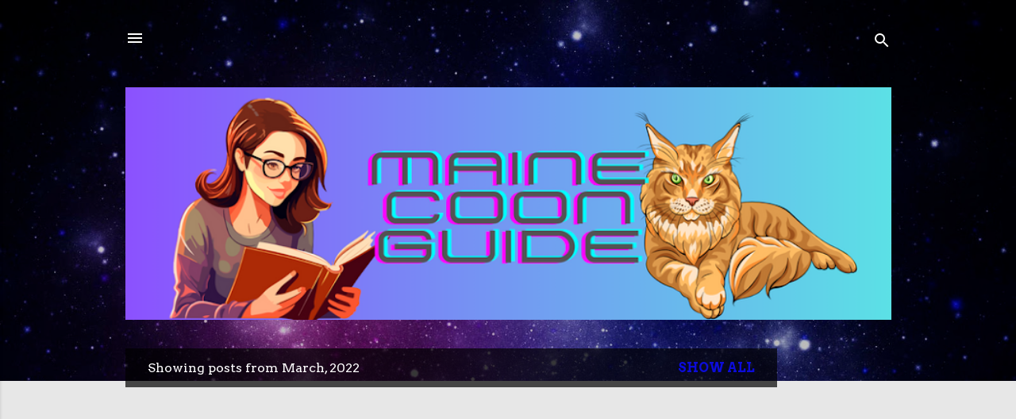

--- FILE ---
content_type: text/html; charset=UTF-8
request_url: https://maine-coon.pictures-of-cats.org/2022/03/
body_size: 61049
content:
<!DOCTYPE html>
<html dir='ltr' lang='en-GB' xmlns='http://www.w3.org/1999/xhtml' xmlns:b='http://www.google.com/2005/gml/b' xmlns:data='http://www.google.com/2005/gml/data' xmlns:expr='http://www.google.com/2005/gml/expr'>
<head>
<title>Your Maine Coon Guide</title>
<script type='application/ld+json'>
    {
      "@context" : "https://schema.org",
      "@type" : "WebSite",
      "name" : "Your Maine Coon Guide",
      "url" : "https://maine-coon.pictures-of-cats.org/"
    }
  </script>
<meta content='width=device-width, initial-scale=1' name='viewport'/>
<title>Your Maine Coon Guide</title>
<meta content='text/html; charset=UTF-8' http-equiv='Content-Type'/>
<!-- Chrome, Firefox OS and Opera -->
<meta content='#e7e7e7' name='theme-color'/>
<!-- Windows Phone -->
<meta content='#e7e7e7' name='msapplication-navbutton-color'/>
<meta content='blogger' name='generator'/>
<link href='https://maine-coon.pictures-of-cats.org/favicon.ico' rel='icon' type='image/x-icon'/>
<link href='https://maine-coon.pictures-of-cats.org/2022/03/' rel='canonical'/>
<link rel="alternate" type="application/atom+xml" title="Your Maine Coon Guide - Atom" href="https://maine-coon.pictures-of-cats.org/feeds/posts/default" />
<link rel="alternate" type="application/rss+xml" title="Your Maine Coon Guide - RSS" href="https://maine-coon.pictures-of-cats.org/feeds/posts/default?alt=rss" />
<link rel="service.post" type="application/atom+xml" title="Your Maine Coon Guide - Atom" href="https://www.blogger.com/feeds/5636787988998822209/posts/default" />
<!--Can't find substitution for tag [blog.ieCssRetrofitLinks]-->
<meta content='Expert advice to guide you on Maine Coon caregiving' name='description'/>
<meta content='https://maine-coon.pictures-of-cats.org/2022/03/' property='og:url'/>
<meta content='Your Maine Coon Guide' property='og:title'/>
<meta content='Expert advice to guide you on Maine Coon caregiving' property='og:description'/>
<meta content='https://blogger.googleusercontent.com/img/b/R29vZ2xl/AVvXsEiAx8CjZeIVk-Zqp0skNtke16gQ2rb6mN-5-oyjympZTpmKW44ctTlYbR1M3VBNeTOiFlwvungtVmWdIk9Xcj0RzxW5F3anx_ZErMEo-t7K7aTfyJKR6G9wIgyFugBfYqM1htOHibFzzR4ICjOTkJRx1pgnWfFjFZfBKupXjU3VuFCpEapQEB-xpkC8qw/w1200-h630-p-k-no-nu/Cat%20falls%20into%20the%20arms%20of%20their%20dog%20friend.jpg' property='og:image'/>
<meta content='https://blogger.googleusercontent.com/img/b/R29vZ2xl/AVvXsEgWPQS-kLKyRZkVK-Rhs0t77nWMpvhGgEUR7TyIQCpg4poYMhU2uE7VzVOCnNKASqcT3HashFQLnAzQ6nEf8YwFnkd24feYUKJDpqaxtaJ-P5yW3cEsKtsD0i84hft3xNoBoQL2NGKC9-e4d-HOMG16xUAfcKdyXse1dCdMSJc8nIGnwFLZlRUDfGe9Yg/w1200-h630-p-k-no-nu/Slider_2_-_A_Pill_For_Hormonal_Acne.jpeg' property='og:image'/>
<meta content='https://blogger.googleusercontent.com/img/b/R29vZ2xl/AVvXsEgQPm-pHJa5-sLmJUFyQYgBkv_8W8qfqZBveGQNkIh4vFxQrHx7BD4oc7OoZKyJCjJMnKHZdEF8xvTWf-_j-bRQY7RFYlW-Jj2zA1gGTbDjo96f4rnuTiENeJRzkiSk7se52B17dnGn8Q7ELyyu6GOTTeLRmo4fxFNeC_KuWk7WS39TiVUzShjjSOwfdw/w1200-h630-p-k-no-nu/Polydactyl%20MC.jpg' property='og:image'/>
<meta content='https://blogger.googleusercontent.com/img/b/R29vZ2xl/AVvXsEiJOWJsIGExkdqagjykhjIUx3FvfeuimP_jfpgcPX6ibKt28KONijhRrYVGpTfhBFxrvyLpJQnw-_pDInZvB7JbBOpE1ypGFxJ-h0MRMm3GryAnn15MXjLAgbxEoU2vGrH3Jwrivk7z13mg-EauHBLJd-lKWFk64pZHjUo3oQIJDJ6NNC9T5_Rh4izW0g/w1200-h630-p-k-no-nu/Sir%20Lindsay%20Hoyle%20and%20Patrick.jpg' property='og:image'/>
<meta content='https://blogger.googleusercontent.com/img/b/R29vZ2xl/AVvXsEg3GPgakTdivPZ9FxLp_uSDLt8wdot4k-uTMmB0Ote879JlYietdfwssg48BO9zayUX_K-NltFWzLfVAzs2LgU354eshkP05qERZ7-ZzMKEv5ubXaZZqcusnoH8lOJrHmLbbY4gquola5XLHkr6wU5tqvdDCzfVseKX-amP7t6SDo7rV1ctedQnbfX3Mg/w1200-h630-p-k-no-nu/Maine%20Coon%20kitten%20Red%20with%20cross-eyes_edited.jpg' property='og:image'/>
<meta content='https://blogger.googleusercontent.com/img/a/AVvXsEhfzpECBYnrMHvd0yH5ke-7emFlLozQhukWMFgz4foODjNXaR4JDtHCX1sybWNChKKLHGYCJ7l3Kl74QJb3aCobHb79-e3Uwbr6BIH2X3LSYtHYdAaUhnLGo3Ae0TKteDyGk_Jg8VD6QRK3YGy76ZPx72W9QauBrrryPsgFdDj0cpX-ZF6LgYRRhq0Nyw=w1200-h630-p-k-no-nu' property='og:image'/>
<meta content='https://blogger.googleusercontent.com/img/a/AVvXsEjqzCHAbb_25Zj_zUXA5OiyKiVLLsJf24oTjy8GYnttY22J1V9-z6Vzyrh5xceJCUX5F1sP_tnh3fkVrUimT2HaV0rhJouUWEaur5rkuGmeu85HG4SXW7qIVma7BlH03rgQwsge8ChW7xJtwVuF31NFBTZXluEMv1DDKBrGZ693W9dp_N9Is1vV42wFgg=w1200-h630-p-k-no-nu' property='og:image'/>
<meta content='https://blogger.googleusercontent.com/img/a/AVvXsEh_8UkHZhFIWiUHHS4cWtWmsjWK3D5arPeeXzrJOZYQANEe6HP8WpcPqGbBlJSDPPKybBKblEkToQAkEqEp-tT6pK41OM0-aMrK70yqB-vB9esYEK4ozY-Z9Ey8cku4h-vQTwDoGoJOv40w_OnrW3ev12g_MjTb6yQ-VWJ6WJVvaI8_iVxit1ZLOaYm8w=w1200-h630-p-k-no-nu' property='og:image'/>
<meta content='https://blogger.googleusercontent.com/img/a/AVvXsEieTNsnNQNX27-wlFchRmaK4WMPxCpre1oofjIqYp_q8OKjOD90iJHfh8CKiTNrWwfBkxObPZphKYpcfNGsoUHO-OCHXW1_fLlcxbvVr7nCEwuDtOeueATu7P4--pBWWJcmCqi_Bszz07RPqa4qm9jw3wiXUUA7HR5ikTZ5nKM5wOtJXqyjqvZcf7HW9w=w1200-h630-p-k-no-nu' property='og:image'/>
<meta content='https://blogger.googleusercontent.com/img/a/AVvXsEiQeLQ-5tItrLa6_CooCnlXu-tizpRX7MrfGmR7QHgGy-jrR6hCuYv5JKKQpqSfm8WCqB8hQN7nljAeoHZMFWsJNpPr2gZpBcCHd-YX4uD241_LMl5ZuBKi_J-_Wr3aH54dxOx5iqAC9CoX0TSLuN0n-zMgu-FtAcLxnmdGwC0r-juydDvoY__FltDb6A=w1200-h630-p-k-no-nu' property='og:image'/>
<meta content='https://blogger.googleusercontent.com/img/a/AVvXsEhFeCnrj7xG5EcobLsgzetdHvKMtLIuuBL96aOfNK0lcPGEKMOHzVsV3Fmlqyq851-h7YxvY1-Wc7gjQ7Y0p4QOlyWbz7XT50V1342fY19MgsvDjbeIORY6lhzICKp42O_reaEmsbo7h9BFqvwOpcZ8H_dtPttJDKFptAfdDnyvMmOm7MO7EwryXstJEQ=w1200-h630-p-k-no-nu' property='og:image'/>
<meta content='https://blogger.googleusercontent.com/img/a/AVvXsEjcuITr_ErM8yN-rzejszXWRSMVmnpavyMH0n4EQEZ9yV_q9_UWEd6X5KwISarGNrOoxUKoXRMdOcQoaK_2oxLNNchMhZHAzQDH97wC0kzf5KAcyKND1QnTbSAxxlzRkCGT_GQHx8zoZMHUfqfazEtqEFg2gMq5o3SmhKRXO58U3I2nTeoYcpWxJMhxzA=w1200-h630-p-k-no-nu' property='og:image'/>
<meta content='https://blogger.googleusercontent.com/img/a/AVvXsEjx5XoZZwQNnqDUhElqMxsAxy9CPaS0Qy813JqEEsge1MXBiPO2yEjZmD_nqcpzPI43L4vwAuSyqIUs8wiRJ-KVr0Anfbbv1CTyWKZSbs7KPQsiQYvqG-bHQR5-0HM9RRgdmUE-PVCe464syLuxRUc1v0jShjJ3n7VkmmSCV7Asjb03s7oFN0GWsLIjzw=w1200-h630-p-k-no-nu' property='og:image'/>
<meta content='https://blogger.googleusercontent.com/img/a/AVvXsEhn9ndf4JCgGSto6jGmbijiJdTm69Cv1cPjiFhJnoFQEyyg5weniKl7L7qh4BppL2ztWAuaTJfBg9MjdrjLo-_Xpgv5mcDsZ7CNa0nGyM6fUejQgUYQgs5Ustujep_3zM_x7Xc-Nb3n8gWZA6ocU8ygQmaCNk0UwGhb3Du2Yfdfe3JQWjbM969MnqcczQ=w1200-h630-p-k-no-nu' property='og:image'/>
<script async='async' crossorigin='anonymous' src='https://pagead2.googlesyndication.com/pagead/js/adsbygoogle.js?client=ca-pub-9258716987841758'></script>
<style type='text/css'>@font-face{font-family:'Arvo';font-style:normal;font-weight:400;font-display:swap;src:url(//fonts.gstatic.com/s/arvo/v23/tDbD2oWUg0MKqScQ7Z7o_vo.woff2)format('woff2');unicode-range:U+0000-00FF,U+0131,U+0152-0153,U+02BB-02BC,U+02C6,U+02DA,U+02DC,U+0304,U+0308,U+0329,U+2000-206F,U+20AC,U+2122,U+2191,U+2193,U+2212,U+2215,U+FEFF,U+FFFD;}@font-face{font-family:'Arvo';font-style:normal;font-weight:700;font-display:swap;src:url(//fonts.gstatic.com/s/arvo/v23/tDbM2oWUg0MKoZw1-LPK89D4hAA.woff2)format('woff2');unicode-range:U+0000-00FF,U+0131,U+0152-0153,U+02BB-02BC,U+02C6,U+02DA,U+02DC,U+0304,U+0308,U+0329,U+2000-206F,U+20AC,U+2122,U+2191,U+2193,U+2212,U+2215,U+FEFF,U+FFFD;}@font-face{font-family:'Damion';font-style:normal;font-weight:400;font-display:swap;src:url(//fonts.gstatic.com/s/damion/v15/hv-XlzJ3KEUe_YZkZGw2EzJwV9J-.woff2)format('woff2');unicode-range:U+0100-02BA,U+02BD-02C5,U+02C7-02CC,U+02CE-02D7,U+02DD-02FF,U+0304,U+0308,U+0329,U+1D00-1DBF,U+1E00-1E9F,U+1EF2-1EFF,U+2020,U+20A0-20AB,U+20AD-20C0,U+2113,U+2C60-2C7F,U+A720-A7FF;}@font-face{font-family:'Damion';font-style:normal;font-weight:400;font-display:swap;src:url(//fonts.gstatic.com/s/damion/v15/hv-XlzJ3KEUe_YZkamw2EzJwVw.woff2)format('woff2');unicode-range:U+0000-00FF,U+0131,U+0152-0153,U+02BB-02BC,U+02C6,U+02DA,U+02DC,U+0304,U+0308,U+0329,U+2000-206F,U+20AC,U+2122,U+2191,U+2193,U+2212,U+2215,U+FEFF,U+FFFD;}@font-face{font-family:'Playfair Display';font-style:normal;font-weight:900;font-display:swap;src:url(//fonts.gstatic.com/s/playfairdisplay/v40/nuFvD-vYSZviVYUb_rj3ij__anPXJzDwcbmjWBN2PKfsunDTbtPK-F2qC0usEw.woff2)format('woff2');unicode-range:U+0301,U+0400-045F,U+0490-0491,U+04B0-04B1,U+2116;}@font-face{font-family:'Playfair Display';font-style:normal;font-weight:900;font-display:swap;src:url(//fonts.gstatic.com/s/playfairdisplay/v40/nuFvD-vYSZviVYUb_rj3ij__anPXJzDwcbmjWBN2PKfsunDYbtPK-F2qC0usEw.woff2)format('woff2');unicode-range:U+0102-0103,U+0110-0111,U+0128-0129,U+0168-0169,U+01A0-01A1,U+01AF-01B0,U+0300-0301,U+0303-0304,U+0308-0309,U+0323,U+0329,U+1EA0-1EF9,U+20AB;}@font-face{font-family:'Playfair Display';font-style:normal;font-weight:900;font-display:swap;src:url(//fonts.gstatic.com/s/playfairdisplay/v40/nuFvD-vYSZviVYUb_rj3ij__anPXJzDwcbmjWBN2PKfsunDZbtPK-F2qC0usEw.woff2)format('woff2');unicode-range:U+0100-02BA,U+02BD-02C5,U+02C7-02CC,U+02CE-02D7,U+02DD-02FF,U+0304,U+0308,U+0329,U+1D00-1DBF,U+1E00-1E9F,U+1EF2-1EFF,U+2020,U+20A0-20AB,U+20AD-20C0,U+2113,U+2C60-2C7F,U+A720-A7FF;}@font-face{font-family:'Playfair Display';font-style:normal;font-weight:900;font-display:swap;src:url(//fonts.gstatic.com/s/playfairdisplay/v40/nuFvD-vYSZviVYUb_rj3ij__anPXJzDwcbmjWBN2PKfsunDXbtPK-F2qC0s.woff2)format('woff2');unicode-range:U+0000-00FF,U+0131,U+0152-0153,U+02BB-02BC,U+02C6,U+02DA,U+02DC,U+0304,U+0308,U+0329,U+2000-206F,U+20AC,U+2122,U+2191,U+2193,U+2212,U+2215,U+FEFF,U+FFFD;}@font-face{font-family:'Roboto';font-style:italic;font-weight:300;font-stretch:100%;font-display:swap;src:url(//fonts.gstatic.com/s/roboto/v50/KFOKCnqEu92Fr1Mu53ZEC9_Vu3r1gIhOszmOClHrs6ljXfMMLt_QuAX-k3Yi128m0kN2.woff2)format('woff2');unicode-range:U+0460-052F,U+1C80-1C8A,U+20B4,U+2DE0-2DFF,U+A640-A69F,U+FE2E-FE2F;}@font-face{font-family:'Roboto';font-style:italic;font-weight:300;font-stretch:100%;font-display:swap;src:url(//fonts.gstatic.com/s/roboto/v50/KFOKCnqEu92Fr1Mu53ZEC9_Vu3r1gIhOszmOClHrs6ljXfMMLt_QuAz-k3Yi128m0kN2.woff2)format('woff2');unicode-range:U+0301,U+0400-045F,U+0490-0491,U+04B0-04B1,U+2116;}@font-face{font-family:'Roboto';font-style:italic;font-weight:300;font-stretch:100%;font-display:swap;src:url(//fonts.gstatic.com/s/roboto/v50/KFOKCnqEu92Fr1Mu53ZEC9_Vu3r1gIhOszmOClHrs6ljXfMMLt_QuAT-k3Yi128m0kN2.woff2)format('woff2');unicode-range:U+1F00-1FFF;}@font-face{font-family:'Roboto';font-style:italic;font-weight:300;font-stretch:100%;font-display:swap;src:url(//fonts.gstatic.com/s/roboto/v50/KFOKCnqEu92Fr1Mu53ZEC9_Vu3r1gIhOszmOClHrs6ljXfMMLt_QuAv-k3Yi128m0kN2.woff2)format('woff2');unicode-range:U+0370-0377,U+037A-037F,U+0384-038A,U+038C,U+038E-03A1,U+03A3-03FF;}@font-face{font-family:'Roboto';font-style:italic;font-weight:300;font-stretch:100%;font-display:swap;src:url(//fonts.gstatic.com/s/roboto/v50/KFOKCnqEu92Fr1Mu53ZEC9_Vu3r1gIhOszmOClHrs6ljXfMMLt_QuHT-k3Yi128m0kN2.woff2)format('woff2');unicode-range:U+0302-0303,U+0305,U+0307-0308,U+0310,U+0312,U+0315,U+031A,U+0326-0327,U+032C,U+032F-0330,U+0332-0333,U+0338,U+033A,U+0346,U+034D,U+0391-03A1,U+03A3-03A9,U+03B1-03C9,U+03D1,U+03D5-03D6,U+03F0-03F1,U+03F4-03F5,U+2016-2017,U+2034-2038,U+203C,U+2040,U+2043,U+2047,U+2050,U+2057,U+205F,U+2070-2071,U+2074-208E,U+2090-209C,U+20D0-20DC,U+20E1,U+20E5-20EF,U+2100-2112,U+2114-2115,U+2117-2121,U+2123-214F,U+2190,U+2192,U+2194-21AE,U+21B0-21E5,U+21F1-21F2,U+21F4-2211,U+2213-2214,U+2216-22FF,U+2308-230B,U+2310,U+2319,U+231C-2321,U+2336-237A,U+237C,U+2395,U+239B-23B7,U+23D0,U+23DC-23E1,U+2474-2475,U+25AF,U+25B3,U+25B7,U+25BD,U+25C1,U+25CA,U+25CC,U+25FB,U+266D-266F,U+27C0-27FF,U+2900-2AFF,U+2B0E-2B11,U+2B30-2B4C,U+2BFE,U+3030,U+FF5B,U+FF5D,U+1D400-1D7FF,U+1EE00-1EEFF;}@font-face{font-family:'Roboto';font-style:italic;font-weight:300;font-stretch:100%;font-display:swap;src:url(//fonts.gstatic.com/s/roboto/v50/KFOKCnqEu92Fr1Mu53ZEC9_Vu3r1gIhOszmOClHrs6ljXfMMLt_QuGb-k3Yi128m0kN2.woff2)format('woff2');unicode-range:U+0001-000C,U+000E-001F,U+007F-009F,U+20DD-20E0,U+20E2-20E4,U+2150-218F,U+2190,U+2192,U+2194-2199,U+21AF,U+21E6-21F0,U+21F3,U+2218-2219,U+2299,U+22C4-22C6,U+2300-243F,U+2440-244A,U+2460-24FF,U+25A0-27BF,U+2800-28FF,U+2921-2922,U+2981,U+29BF,U+29EB,U+2B00-2BFF,U+4DC0-4DFF,U+FFF9-FFFB,U+10140-1018E,U+10190-1019C,U+101A0,U+101D0-101FD,U+102E0-102FB,U+10E60-10E7E,U+1D2C0-1D2D3,U+1D2E0-1D37F,U+1F000-1F0FF,U+1F100-1F1AD,U+1F1E6-1F1FF,U+1F30D-1F30F,U+1F315,U+1F31C,U+1F31E,U+1F320-1F32C,U+1F336,U+1F378,U+1F37D,U+1F382,U+1F393-1F39F,U+1F3A7-1F3A8,U+1F3AC-1F3AF,U+1F3C2,U+1F3C4-1F3C6,U+1F3CA-1F3CE,U+1F3D4-1F3E0,U+1F3ED,U+1F3F1-1F3F3,U+1F3F5-1F3F7,U+1F408,U+1F415,U+1F41F,U+1F426,U+1F43F,U+1F441-1F442,U+1F444,U+1F446-1F449,U+1F44C-1F44E,U+1F453,U+1F46A,U+1F47D,U+1F4A3,U+1F4B0,U+1F4B3,U+1F4B9,U+1F4BB,U+1F4BF,U+1F4C8-1F4CB,U+1F4D6,U+1F4DA,U+1F4DF,U+1F4E3-1F4E6,U+1F4EA-1F4ED,U+1F4F7,U+1F4F9-1F4FB,U+1F4FD-1F4FE,U+1F503,U+1F507-1F50B,U+1F50D,U+1F512-1F513,U+1F53E-1F54A,U+1F54F-1F5FA,U+1F610,U+1F650-1F67F,U+1F687,U+1F68D,U+1F691,U+1F694,U+1F698,U+1F6AD,U+1F6B2,U+1F6B9-1F6BA,U+1F6BC,U+1F6C6-1F6CF,U+1F6D3-1F6D7,U+1F6E0-1F6EA,U+1F6F0-1F6F3,U+1F6F7-1F6FC,U+1F700-1F7FF,U+1F800-1F80B,U+1F810-1F847,U+1F850-1F859,U+1F860-1F887,U+1F890-1F8AD,U+1F8B0-1F8BB,U+1F8C0-1F8C1,U+1F900-1F90B,U+1F93B,U+1F946,U+1F984,U+1F996,U+1F9E9,U+1FA00-1FA6F,U+1FA70-1FA7C,U+1FA80-1FA89,U+1FA8F-1FAC6,U+1FACE-1FADC,U+1FADF-1FAE9,U+1FAF0-1FAF8,U+1FB00-1FBFF;}@font-face{font-family:'Roboto';font-style:italic;font-weight:300;font-stretch:100%;font-display:swap;src:url(//fonts.gstatic.com/s/roboto/v50/KFOKCnqEu92Fr1Mu53ZEC9_Vu3r1gIhOszmOClHrs6ljXfMMLt_QuAf-k3Yi128m0kN2.woff2)format('woff2');unicode-range:U+0102-0103,U+0110-0111,U+0128-0129,U+0168-0169,U+01A0-01A1,U+01AF-01B0,U+0300-0301,U+0303-0304,U+0308-0309,U+0323,U+0329,U+1EA0-1EF9,U+20AB;}@font-face{font-family:'Roboto';font-style:italic;font-weight:300;font-stretch:100%;font-display:swap;src:url(//fonts.gstatic.com/s/roboto/v50/KFOKCnqEu92Fr1Mu53ZEC9_Vu3r1gIhOszmOClHrs6ljXfMMLt_QuAb-k3Yi128m0kN2.woff2)format('woff2');unicode-range:U+0100-02BA,U+02BD-02C5,U+02C7-02CC,U+02CE-02D7,U+02DD-02FF,U+0304,U+0308,U+0329,U+1D00-1DBF,U+1E00-1E9F,U+1EF2-1EFF,U+2020,U+20A0-20AB,U+20AD-20C0,U+2113,U+2C60-2C7F,U+A720-A7FF;}@font-face{font-family:'Roboto';font-style:italic;font-weight:300;font-stretch:100%;font-display:swap;src:url(//fonts.gstatic.com/s/roboto/v50/KFOKCnqEu92Fr1Mu53ZEC9_Vu3r1gIhOszmOClHrs6ljXfMMLt_QuAj-k3Yi128m0g.woff2)format('woff2');unicode-range:U+0000-00FF,U+0131,U+0152-0153,U+02BB-02BC,U+02C6,U+02DA,U+02DC,U+0304,U+0308,U+0329,U+2000-206F,U+20AC,U+2122,U+2191,U+2193,U+2212,U+2215,U+FEFF,U+FFFD;}@font-face{font-family:'Roboto';font-style:normal;font-weight:400;font-stretch:100%;font-display:swap;src:url(//fonts.gstatic.com/s/roboto/v50/KFO7CnqEu92Fr1ME7kSn66aGLdTylUAMa3GUBHMdazTgWw.woff2)format('woff2');unicode-range:U+0460-052F,U+1C80-1C8A,U+20B4,U+2DE0-2DFF,U+A640-A69F,U+FE2E-FE2F;}@font-face{font-family:'Roboto';font-style:normal;font-weight:400;font-stretch:100%;font-display:swap;src:url(//fonts.gstatic.com/s/roboto/v50/KFO7CnqEu92Fr1ME7kSn66aGLdTylUAMa3iUBHMdazTgWw.woff2)format('woff2');unicode-range:U+0301,U+0400-045F,U+0490-0491,U+04B0-04B1,U+2116;}@font-face{font-family:'Roboto';font-style:normal;font-weight:400;font-stretch:100%;font-display:swap;src:url(//fonts.gstatic.com/s/roboto/v50/KFO7CnqEu92Fr1ME7kSn66aGLdTylUAMa3CUBHMdazTgWw.woff2)format('woff2');unicode-range:U+1F00-1FFF;}@font-face{font-family:'Roboto';font-style:normal;font-weight:400;font-stretch:100%;font-display:swap;src:url(//fonts.gstatic.com/s/roboto/v50/KFO7CnqEu92Fr1ME7kSn66aGLdTylUAMa3-UBHMdazTgWw.woff2)format('woff2');unicode-range:U+0370-0377,U+037A-037F,U+0384-038A,U+038C,U+038E-03A1,U+03A3-03FF;}@font-face{font-family:'Roboto';font-style:normal;font-weight:400;font-stretch:100%;font-display:swap;src:url(//fonts.gstatic.com/s/roboto/v50/KFO7CnqEu92Fr1ME7kSn66aGLdTylUAMawCUBHMdazTgWw.woff2)format('woff2');unicode-range:U+0302-0303,U+0305,U+0307-0308,U+0310,U+0312,U+0315,U+031A,U+0326-0327,U+032C,U+032F-0330,U+0332-0333,U+0338,U+033A,U+0346,U+034D,U+0391-03A1,U+03A3-03A9,U+03B1-03C9,U+03D1,U+03D5-03D6,U+03F0-03F1,U+03F4-03F5,U+2016-2017,U+2034-2038,U+203C,U+2040,U+2043,U+2047,U+2050,U+2057,U+205F,U+2070-2071,U+2074-208E,U+2090-209C,U+20D0-20DC,U+20E1,U+20E5-20EF,U+2100-2112,U+2114-2115,U+2117-2121,U+2123-214F,U+2190,U+2192,U+2194-21AE,U+21B0-21E5,U+21F1-21F2,U+21F4-2211,U+2213-2214,U+2216-22FF,U+2308-230B,U+2310,U+2319,U+231C-2321,U+2336-237A,U+237C,U+2395,U+239B-23B7,U+23D0,U+23DC-23E1,U+2474-2475,U+25AF,U+25B3,U+25B7,U+25BD,U+25C1,U+25CA,U+25CC,U+25FB,U+266D-266F,U+27C0-27FF,U+2900-2AFF,U+2B0E-2B11,U+2B30-2B4C,U+2BFE,U+3030,U+FF5B,U+FF5D,U+1D400-1D7FF,U+1EE00-1EEFF;}@font-face{font-family:'Roboto';font-style:normal;font-weight:400;font-stretch:100%;font-display:swap;src:url(//fonts.gstatic.com/s/roboto/v50/KFO7CnqEu92Fr1ME7kSn66aGLdTylUAMaxKUBHMdazTgWw.woff2)format('woff2');unicode-range:U+0001-000C,U+000E-001F,U+007F-009F,U+20DD-20E0,U+20E2-20E4,U+2150-218F,U+2190,U+2192,U+2194-2199,U+21AF,U+21E6-21F0,U+21F3,U+2218-2219,U+2299,U+22C4-22C6,U+2300-243F,U+2440-244A,U+2460-24FF,U+25A0-27BF,U+2800-28FF,U+2921-2922,U+2981,U+29BF,U+29EB,U+2B00-2BFF,U+4DC0-4DFF,U+FFF9-FFFB,U+10140-1018E,U+10190-1019C,U+101A0,U+101D0-101FD,U+102E0-102FB,U+10E60-10E7E,U+1D2C0-1D2D3,U+1D2E0-1D37F,U+1F000-1F0FF,U+1F100-1F1AD,U+1F1E6-1F1FF,U+1F30D-1F30F,U+1F315,U+1F31C,U+1F31E,U+1F320-1F32C,U+1F336,U+1F378,U+1F37D,U+1F382,U+1F393-1F39F,U+1F3A7-1F3A8,U+1F3AC-1F3AF,U+1F3C2,U+1F3C4-1F3C6,U+1F3CA-1F3CE,U+1F3D4-1F3E0,U+1F3ED,U+1F3F1-1F3F3,U+1F3F5-1F3F7,U+1F408,U+1F415,U+1F41F,U+1F426,U+1F43F,U+1F441-1F442,U+1F444,U+1F446-1F449,U+1F44C-1F44E,U+1F453,U+1F46A,U+1F47D,U+1F4A3,U+1F4B0,U+1F4B3,U+1F4B9,U+1F4BB,U+1F4BF,U+1F4C8-1F4CB,U+1F4D6,U+1F4DA,U+1F4DF,U+1F4E3-1F4E6,U+1F4EA-1F4ED,U+1F4F7,U+1F4F9-1F4FB,U+1F4FD-1F4FE,U+1F503,U+1F507-1F50B,U+1F50D,U+1F512-1F513,U+1F53E-1F54A,U+1F54F-1F5FA,U+1F610,U+1F650-1F67F,U+1F687,U+1F68D,U+1F691,U+1F694,U+1F698,U+1F6AD,U+1F6B2,U+1F6B9-1F6BA,U+1F6BC,U+1F6C6-1F6CF,U+1F6D3-1F6D7,U+1F6E0-1F6EA,U+1F6F0-1F6F3,U+1F6F7-1F6FC,U+1F700-1F7FF,U+1F800-1F80B,U+1F810-1F847,U+1F850-1F859,U+1F860-1F887,U+1F890-1F8AD,U+1F8B0-1F8BB,U+1F8C0-1F8C1,U+1F900-1F90B,U+1F93B,U+1F946,U+1F984,U+1F996,U+1F9E9,U+1FA00-1FA6F,U+1FA70-1FA7C,U+1FA80-1FA89,U+1FA8F-1FAC6,U+1FACE-1FADC,U+1FADF-1FAE9,U+1FAF0-1FAF8,U+1FB00-1FBFF;}@font-face{font-family:'Roboto';font-style:normal;font-weight:400;font-stretch:100%;font-display:swap;src:url(//fonts.gstatic.com/s/roboto/v50/KFO7CnqEu92Fr1ME7kSn66aGLdTylUAMa3OUBHMdazTgWw.woff2)format('woff2');unicode-range:U+0102-0103,U+0110-0111,U+0128-0129,U+0168-0169,U+01A0-01A1,U+01AF-01B0,U+0300-0301,U+0303-0304,U+0308-0309,U+0323,U+0329,U+1EA0-1EF9,U+20AB;}@font-face{font-family:'Roboto';font-style:normal;font-weight:400;font-stretch:100%;font-display:swap;src:url(//fonts.gstatic.com/s/roboto/v50/KFO7CnqEu92Fr1ME7kSn66aGLdTylUAMa3KUBHMdazTgWw.woff2)format('woff2');unicode-range:U+0100-02BA,U+02BD-02C5,U+02C7-02CC,U+02CE-02D7,U+02DD-02FF,U+0304,U+0308,U+0329,U+1D00-1DBF,U+1E00-1E9F,U+1EF2-1EFF,U+2020,U+20A0-20AB,U+20AD-20C0,U+2113,U+2C60-2C7F,U+A720-A7FF;}@font-face{font-family:'Roboto';font-style:normal;font-weight:400;font-stretch:100%;font-display:swap;src:url(//fonts.gstatic.com/s/roboto/v50/KFO7CnqEu92Fr1ME7kSn66aGLdTylUAMa3yUBHMdazQ.woff2)format('woff2');unicode-range:U+0000-00FF,U+0131,U+0152-0153,U+02BB-02BC,U+02C6,U+02DA,U+02DC,U+0304,U+0308,U+0329,U+2000-206F,U+20AC,U+2122,U+2191,U+2193,U+2212,U+2215,U+FEFF,U+FFFD;}@font-face{font-family:'Roboto';font-style:normal;font-weight:700;font-stretch:100%;font-display:swap;src:url(//fonts.gstatic.com/s/roboto/v50/KFO7CnqEu92Fr1ME7kSn66aGLdTylUAMa3GUBHMdazTgWw.woff2)format('woff2');unicode-range:U+0460-052F,U+1C80-1C8A,U+20B4,U+2DE0-2DFF,U+A640-A69F,U+FE2E-FE2F;}@font-face{font-family:'Roboto';font-style:normal;font-weight:700;font-stretch:100%;font-display:swap;src:url(//fonts.gstatic.com/s/roboto/v50/KFO7CnqEu92Fr1ME7kSn66aGLdTylUAMa3iUBHMdazTgWw.woff2)format('woff2');unicode-range:U+0301,U+0400-045F,U+0490-0491,U+04B0-04B1,U+2116;}@font-face{font-family:'Roboto';font-style:normal;font-weight:700;font-stretch:100%;font-display:swap;src:url(//fonts.gstatic.com/s/roboto/v50/KFO7CnqEu92Fr1ME7kSn66aGLdTylUAMa3CUBHMdazTgWw.woff2)format('woff2');unicode-range:U+1F00-1FFF;}@font-face{font-family:'Roboto';font-style:normal;font-weight:700;font-stretch:100%;font-display:swap;src:url(//fonts.gstatic.com/s/roboto/v50/KFO7CnqEu92Fr1ME7kSn66aGLdTylUAMa3-UBHMdazTgWw.woff2)format('woff2');unicode-range:U+0370-0377,U+037A-037F,U+0384-038A,U+038C,U+038E-03A1,U+03A3-03FF;}@font-face{font-family:'Roboto';font-style:normal;font-weight:700;font-stretch:100%;font-display:swap;src:url(//fonts.gstatic.com/s/roboto/v50/KFO7CnqEu92Fr1ME7kSn66aGLdTylUAMawCUBHMdazTgWw.woff2)format('woff2');unicode-range:U+0302-0303,U+0305,U+0307-0308,U+0310,U+0312,U+0315,U+031A,U+0326-0327,U+032C,U+032F-0330,U+0332-0333,U+0338,U+033A,U+0346,U+034D,U+0391-03A1,U+03A3-03A9,U+03B1-03C9,U+03D1,U+03D5-03D6,U+03F0-03F1,U+03F4-03F5,U+2016-2017,U+2034-2038,U+203C,U+2040,U+2043,U+2047,U+2050,U+2057,U+205F,U+2070-2071,U+2074-208E,U+2090-209C,U+20D0-20DC,U+20E1,U+20E5-20EF,U+2100-2112,U+2114-2115,U+2117-2121,U+2123-214F,U+2190,U+2192,U+2194-21AE,U+21B0-21E5,U+21F1-21F2,U+21F4-2211,U+2213-2214,U+2216-22FF,U+2308-230B,U+2310,U+2319,U+231C-2321,U+2336-237A,U+237C,U+2395,U+239B-23B7,U+23D0,U+23DC-23E1,U+2474-2475,U+25AF,U+25B3,U+25B7,U+25BD,U+25C1,U+25CA,U+25CC,U+25FB,U+266D-266F,U+27C0-27FF,U+2900-2AFF,U+2B0E-2B11,U+2B30-2B4C,U+2BFE,U+3030,U+FF5B,U+FF5D,U+1D400-1D7FF,U+1EE00-1EEFF;}@font-face{font-family:'Roboto';font-style:normal;font-weight:700;font-stretch:100%;font-display:swap;src:url(//fonts.gstatic.com/s/roboto/v50/KFO7CnqEu92Fr1ME7kSn66aGLdTylUAMaxKUBHMdazTgWw.woff2)format('woff2');unicode-range:U+0001-000C,U+000E-001F,U+007F-009F,U+20DD-20E0,U+20E2-20E4,U+2150-218F,U+2190,U+2192,U+2194-2199,U+21AF,U+21E6-21F0,U+21F3,U+2218-2219,U+2299,U+22C4-22C6,U+2300-243F,U+2440-244A,U+2460-24FF,U+25A0-27BF,U+2800-28FF,U+2921-2922,U+2981,U+29BF,U+29EB,U+2B00-2BFF,U+4DC0-4DFF,U+FFF9-FFFB,U+10140-1018E,U+10190-1019C,U+101A0,U+101D0-101FD,U+102E0-102FB,U+10E60-10E7E,U+1D2C0-1D2D3,U+1D2E0-1D37F,U+1F000-1F0FF,U+1F100-1F1AD,U+1F1E6-1F1FF,U+1F30D-1F30F,U+1F315,U+1F31C,U+1F31E,U+1F320-1F32C,U+1F336,U+1F378,U+1F37D,U+1F382,U+1F393-1F39F,U+1F3A7-1F3A8,U+1F3AC-1F3AF,U+1F3C2,U+1F3C4-1F3C6,U+1F3CA-1F3CE,U+1F3D4-1F3E0,U+1F3ED,U+1F3F1-1F3F3,U+1F3F5-1F3F7,U+1F408,U+1F415,U+1F41F,U+1F426,U+1F43F,U+1F441-1F442,U+1F444,U+1F446-1F449,U+1F44C-1F44E,U+1F453,U+1F46A,U+1F47D,U+1F4A3,U+1F4B0,U+1F4B3,U+1F4B9,U+1F4BB,U+1F4BF,U+1F4C8-1F4CB,U+1F4D6,U+1F4DA,U+1F4DF,U+1F4E3-1F4E6,U+1F4EA-1F4ED,U+1F4F7,U+1F4F9-1F4FB,U+1F4FD-1F4FE,U+1F503,U+1F507-1F50B,U+1F50D,U+1F512-1F513,U+1F53E-1F54A,U+1F54F-1F5FA,U+1F610,U+1F650-1F67F,U+1F687,U+1F68D,U+1F691,U+1F694,U+1F698,U+1F6AD,U+1F6B2,U+1F6B9-1F6BA,U+1F6BC,U+1F6C6-1F6CF,U+1F6D3-1F6D7,U+1F6E0-1F6EA,U+1F6F0-1F6F3,U+1F6F7-1F6FC,U+1F700-1F7FF,U+1F800-1F80B,U+1F810-1F847,U+1F850-1F859,U+1F860-1F887,U+1F890-1F8AD,U+1F8B0-1F8BB,U+1F8C0-1F8C1,U+1F900-1F90B,U+1F93B,U+1F946,U+1F984,U+1F996,U+1F9E9,U+1FA00-1FA6F,U+1FA70-1FA7C,U+1FA80-1FA89,U+1FA8F-1FAC6,U+1FACE-1FADC,U+1FADF-1FAE9,U+1FAF0-1FAF8,U+1FB00-1FBFF;}@font-face{font-family:'Roboto';font-style:normal;font-weight:700;font-stretch:100%;font-display:swap;src:url(//fonts.gstatic.com/s/roboto/v50/KFO7CnqEu92Fr1ME7kSn66aGLdTylUAMa3OUBHMdazTgWw.woff2)format('woff2');unicode-range:U+0102-0103,U+0110-0111,U+0128-0129,U+0168-0169,U+01A0-01A1,U+01AF-01B0,U+0300-0301,U+0303-0304,U+0308-0309,U+0323,U+0329,U+1EA0-1EF9,U+20AB;}@font-face{font-family:'Roboto';font-style:normal;font-weight:700;font-stretch:100%;font-display:swap;src:url(//fonts.gstatic.com/s/roboto/v50/KFO7CnqEu92Fr1ME7kSn66aGLdTylUAMa3KUBHMdazTgWw.woff2)format('woff2');unicode-range:U+0100-02BA,U+02BD-02C5,U+02C7-02CC,U+02CE-02D7,U+02DD-02FF,U+0304,U+0308,U+0329,U+1D00-1DBF,U+1E00-1E9F,U+1EF2-1EFF,U+2020,U+20A0-20AB,U+20AD-20C0,U+2113,U+2C60-2C7F,U+A720-A7FF;}@font-face{font-family:'Roboto';font-style:normal;font-weight:700;font-stretch:100%;font-display:swap;src:url(//fonts.gstatic.com/s/roboto/v50/KFO7CnqEu92Fr1ME7kSn66aGLdTylUAMa3yUBHMdazQ.woff2)format('woff2');unicode-range:U+0000-00FF,U+0131,U+0152-0153,U+02BB-02BC,U+02C6,U+02DA,U+02DC,U+0304,U+0308,U+0329,U+2000-206F,U+20AC,U+2122,U+2191,U+2193,U+2212,U+2215,U+FEFF,U+FFFD;}</style>
<style id='page-skin-1' type='text/css'><!--
/*! normalize.css v3.0.1 | MIT License | git.io/normalize */html{font-family:sans-serif;-ms-text-size-adjust:100%;-webkit-text-size-adjust:100%}body{margin:0}article,aside,details,figcaption,figure,footer,header,hgroup,main,nav,section,summary{display:block}audio,canvas,progress,video{display:inline-block;vertical-align:baseline}audio:not([controls]){display:none;height:0}[hidden],template{display:none}a{background:transparent}a:active,a:hover{outline:0}abbr[title]{border-bottom:1px dotted}b,strong{font-weight:bold}dfn{font-style:italic}h1{font-size:2em;margin:.67em 0}mark{background:#ff0;color:#000}small{font-size:80%}sub,sup{font-size:75%;line-height:0;position:relative;vertical-align:baseline}sup{top:-0.5em}sub{bottom:-0.25em}img{border:0}svg:not(:root){overflow:hidden}figure{margin:1em 40px}hr{-moz-box-sizing:content-box;box-sizing:content-box;height:0}pre{overflow:auto}code,kbd,pre,samp{font-family:monospace,monospace;font-size:1em}button,input,optgroup,select,textarea{color:inherit;font:inherit;margin:0}button{overflow:visible}button,select{text-transform:none}button,html input[type="button"],input[type="reset"],input[type="submit"]{-webkit-appearance:button;cursor:pointer}button[disabled],html input[disabled]{cursor:default}button::-moz-focus-inner,input::-moz-focus-inner{border:0;padding:0}input{line-height:normal}input[type="checkbox"],input[type="radio"]{box-sizing:border-box;padding:0}input[type="number"]::-webkit-inner-spin-button,input[type="number"]::-webkit-outer-spin-button{height:auto}input[type="search"]{-webkit-appearance:textfield;-moz-box-sizing:content-box;-webkit-box-sizing:content-box;box-sizing:content-box}input[type="search"]::-webkit-search-cancel-button,input[type="search"]::-webkit-search-decoration{-webkit-appearance:none}fieldset{border:1px solid #c0c0c0;margin:0 2px;padding:.35em .625em .75em}legend{border:0;padding:0}textarea{overflow:auto}optgroup{font-weight:bold}table{border-collapse:collapse;border-spacing:0}td,th{padding:0}
/*!************************************************
* Blogger Template Style
* Name: Contempo
**************************************************/
body{
overflow-wrap:break-word;
word-break:break-word;
word-wrap:break-word
}
.hidden{
display:none
}
.invisible{
visibility:hidden
}
.container::after,.float-container::after{
clear:both;
content:"";
display:table
}
.clearboth{
clear:both
}
#comments .comment .comment-actions,.subscribe-popup .FollowByEmail .follow-by-email-submit,.widget.Profile .profile-link,.widget.Profile .profile-link.visit-profile{
background:0 0;
border:0;
box-shadow:none;
color:#0c0cd9;
cursor:pointer;
font-size:14px;
font-weight:700;
outline:0;
text-decoration:none;
text-transform:uppercase;
width:auto
}
.dim-overlay{
background-color:rgba(0,0,0,.54);
height:100vh;
left:0;
position:fixed;
top:0;
width:100%
}
#sharing-dim-overlay{
background-color:transparent
}
input::-ms-clear{
display:none
}
.blogger-logo,.svg-icon-24.blogger-logo{
fill:#ff9800;
opacity:1
}
.loading-spinner-large{
-webkit-animation:mspin-rotate 1.568s infinite linear;
animation:mspin-rotate 1.568s infinite linear;
height:48px;
overflow:hidden;
position:absolute;
width:48px;
z-index:200
}
.loading-spinner-large>div{
-webkit-animation:mspin-revrot 5332ms infinite steps(4);
animation:mspin-revrot 5332ms infinite steps(4)
}
.loading-spinner-large>div>div{
-webkit-animation:mspin-singlecolor-large-film 1333ms infinite steps(81);
animation:mspin-singlecolor-large-film 1333ms infinite steps(81);
background-size:100%;
height:48px;
width:3888px
}
.mspin-black-large>div>div,.mspin-grey_54-large>div>div{
background-image:url(https://www.blogblog.com/indie/mspin_black_large.svg)
}
.mspin-white-large>div>div{
background-image:url(https://www.blogblog.com/indie/mspin_white_large.svg)
}
.mspin-grey_54-large{
opacity:.54
}
@-webkit-keyframes mspin-singlecolor-large-film{
from{
-webkit-transform:translateX(0);
transform:translateX(0)
}
to{
-webkit-transform:translateX(-3888px);
transform:translateX(-3888px)
}
}
@keyframes mspin-singlecolor-large-film{
from{
-webkit-transform:translateX(0);
transform:translateX(0)
}
to{
-webkit-transform:translateX(-3888px);
transform:translateX(-3888px)
}
}
@-webkit-keyframes mspin-rotate{
from{
-webkit-transform:rotate(0);
transform:rotate(0)
}
to{
-webkit-transform:rotate(360deg);
transform:rotate(360deg)
}
}
@keyframes mspin-rotate{
from{
-webkit-transform:rotate(0);
transform:rotate(0)
}
to{
-webkit-transform:rotate(360deg);
transform:rotate(360deg)
}
}
@-webkit-keyframes mspin-revrot{
from{
-webkit-transform:rotate(0);
transform:rotate(0)
}
to{
-webkit-transform:rotate(-360deg);
transform:rotate(-360deg)
}
}
@keyframes mspin-revrot{
from{
-webkit-transform:rotate(0);
transform:rotate(0)
}
to{
-webkit-transform:rotate(-360deg);
transform:rotate(-360deg)
}
}
.skip-navigation{
background-color:#fff;
box-sizing:border-box;
color:#000;
display:block;
height:0;
left:0;
line-height:50px;
overflow:hidden;
padding-top:0;
position:fixed;
text-align:center;
top:0;
-webkit-transition:box-shadow .3s,height .3s,padding-top .3s;
transition:box-shadow .3s,height .3s,padding-top .3s;
width:100%;
z-index:900
}
.skip-navigation:focus{
box-shadow:0 4px 5px 0 rgba(0,0,0,.14),0 1px 10px 0 rgba(0,0,0,.12),0 2px 4px -1px rgba(0,0,0,.2);
height:50px
}
#main{
outline:0
}
.main-heading{
position:absolute;
clip:rect(1px,1px,1px,1px);
padding:0;
border:0;
height:1px;
width:1px;
overflow:hidden
}
.Attribution{
margin-top:1em;
text-align:center
}
.Attribution .blogger img,.Attribution .blogger svg{
vertical-align:bottom
}
.Attribution .blogger img{
margin-right:.5em
}
.Attribution div{
line-height:24px;
margin-top:.5em
}
.Attribution .copyright,.Attribution .image-attribution{
font-size:.7em;
margin-top:1.5em
}
.BLOG_mobile_video_class{
display:none
}
.bg-photo{
background-attachment:scroll!important
}
body .CSS_LIGHTBOX{
z-index:900
}
.extendable .show-less,.extendable .show-more{
border-color:#0c0cd9;
color:#0c0cd9;
margin-top:8px
}
.extendable .show-less.hidden,.extendable .show-more.hidden{
display:none
}
.inline-ad{
display:none;
max-width:100%;
overflow:hidden
}
.adsbygoogle{
display:block
}
#cookieChoiceInfo{
bottom:0;
top:auto
}
iframe.b-hbp-video{
border:0
}
.post-body img{
max-width:100%
}
.post-body iframe{
max-width:100%
}
.post-body a[imageanchor="1"]{
display:inline-block
}
.byline{
margin-right:1em
}
.byline:last-child{
margin-right:0
}
.link-copied-dialog{
max-width:520px;
outline:0
}
.link-copied-dialog .modal-dialog-buttons{
margin-top:8px
}
.link-copied-dialog .goog-buttonset-default{
background:0 0;
border:0
}
.link-copied-dialog .goog-buttonset-default:focus{
outline:0
}
.paging-control-container{
margin-bottom:16px
}
.paging-control-container .paging-control{
display:inline-block
}
.paging-control-container .comment-range-text::after,.paging-control-container .paging-control{
color:#0c0cd9
}
.paging-control-container .comment-range-text,.paging-control-container .paging-control{
margin-right:8px
}
.paging-control-container .comment-range-text::after,.paging-control-container .paging-control::after{
content:"\b7";
cursor:default;
padding-left:8px;
pointer-events:none
}
.paging-control-container .comment-range-text:last-child::after,.paging-control-container .paging-control:last-child::after{
content:none
}
.byline.reactions iframe{
height:20px
}
.b-notification{
color:#000;
background-color:#fff;
border-bottom:solid 1px #000;
box-sizing:border-box;
padding:16px 32px;
text-align:center
}
.b-notification.visible{
-webkit-transition:margin-top .3s cubic-bezier(.4,0,.2,1);
transition:margin-top .3s cubic-bezier(.4,0,.2,1)
}
.b-notification.invisible{
position:absolute
}
.b-notification-close{
position:absolute;
right:8px;
top:8px
}
.no-posts-message{
line-height:40px;
text-align:center
}
@media screen and (max-width:800px){
body.item-view .post-body a[imageanchor="1"][style*="float: left;"],body.item-view .post-body a[imageanchor="1"][style*="float: right;"]{
float:none!important;
clear:none!important
}
body.item-view .post-body a[imageanchor="1"] img{
display:block;
height:auto;
margin:0 auto
}
body.item-view .post-body>.separator:first-child>a[imageanchor="1"]:first-child{
margin-top:20px
}
.post-body a[imageanchor]{
display:block
}
body.item-view .post-body a[imageanchor="1"]{
margin-left:0!important;
margin-right:0!important
}
body.item-view .post-body a[imageanchor="1"]+a[imageanchor="1"]{
margin-top:16px
}
}
.item-control{
display:none
}
#comments{
border-top:1px dashed rgba(0,0,0,.54);
margin-top:20px;
padding:20px
}
#comments .comment-thread ol{
margin:0;
padding-left:0;
padding-left:0
}
#comments .comment .comment-replybox-single,#comments .comment-thread .comment-replies{
margin-left:60px
}
#comments .comment-thread .thread-count{
display:none
}
#comments .comment{
list-style-type:none;
padding:0 0 30px;
position:relative
}
#comments .comment .comment{
padding-bottom:8px
}
.comment .avatar-image-container{
position:absolute
}
.comment .avatar-image-container img{
border-radius:50%
}
.avatar-image-container svg,.comment .avatar-image-container .avatar-icon{
border-radius:50%;
border:solid 1px #414141;
box-sizing:border-box;
fill:#414141;
height:35px;
margin:0;
padding:7px;
width:35px
}
.comment .comment-block{
margin-top:10px;
margin-left:60px;
padding-bottom:0
}
#comments .comment-author-header-wrapper{
margin-left:40px
}
#comments .comment .thread-expanded .comment-block{
padding-bottom:20px
}
#comments .comment .comment-header .user,#comments .comment .comment-header .user a{
color:#000000;
font-style:normal;
font-weight:700
}
#comments .comment .comment-actions{
bottom:0;
margin-bottom:15px;
position:absolute
}
#comments .comment .comment-actions>*{
margin-right:8px
}
#comments .comment .comment-header .datetime{
bottom:0;
color:rgba(0,0,0,.54);
display:inline-block;
font-size:13px;
font-style:italic;
margin-left:8px
}
#comments .comment .comment-footer .comment-timestamp a,#comments .comment .comment-header .datetime a{
color:rgba(0,0,0,.54)
}
#comments .comment .comment-content,.comment .comment-body{
margin-top:12px;
word-break:break-word
}
.comment-body{
margin-bottom:12px
}
#comments.embed[data-num-comments="0"]{
border:0;
margin-top:0;
padding-top:0
}
#comments.embed[data-num-comments="0"] #comment-post-message,#comments.embed[data-num-comments="0"] div.comment-form>p,#comments.embed[data-num-comments="0"] p.comment-footer{
display:none
}
#comment-editor-src{
display:none
}
.comments .comments-content .loadmore.loaded{
max-height:0;
opacity:0;
overflow:hidden
}
.extendable .remaining-items{
height:0;
overflow:hidden;
-webkit-transition:height .3s cubic-bezier(.4,0,.2,1);
transition:height .3s cubic-bezier(.4,0,.2,1)
}
.extendable .remaining-items.expanded{
height:auto
}
.svg-icon-24,.svg-icon-24-button{
cursor:pointer;
height:24px;
width:24px;
min-width:24px
}
.touch-icon{
margin:-12px;
padding:12px
}
.touch-icon:active,.touch-icon:focus{
background-color:rgba(153,153,153,.4);
border-radius:50%
}
svg:not(:root).touch-icon{
overflow:visible
}
html[dir=rtl] .rtl-reversible-icon{
-webkit-transform:scaleX(-1);
-ms-transform:scaleX(-1);
transform:scaleX(-1)
}
.svg-icon-24-button,.touch-icon-button{
background:0 0;
border:0;
margin:0;
outline:0;
padding:0
}
.touch-icon-button .touch-icon:active,.touch-icon-button .touch-icon:focus{
background-color:transparent
}
.touch-icon-button:active .touch-icon,.touch-icon-button:focus .touch-icon{
background-color:rgba(153,153,153,.4);
border-radius:50%
}
.Profile .default-avatar-wrapper .avatar-icon{
border-radius:50%;
border:solid 1px #414141;
box-sizing:border-box;
fill:#414141;
margin:0
}
.Profile .individual .default-avatar-wrapper .avatar-icon{
padding:25px
}
.Profile .individual .avatar-icon,.Profile .individual .profile-img{
height:120px;
width:120px
}
.Profile .team .default-avatar-wrapper .avatar-icon{
padding:8px
}
.Profile .team .avatar-icon,.Profile .team .default-avatar-wrapper,.Profile .team .profile-img{
height:40px;
width:40px
}
.snippet-container{
margin:0;
position:relative;
overflow:hidden
}
.snippet-fade{
bottom:0;
box-sizing:border-box;
position:absolute;
width:96px
}
.snippet-fade{
right:0
}
.snippet-fade:after{
content:"\2026"
}
.snippet-fade:after{
float:right
}
.post-bottom{
-webkit-box-align:center;
-webkit-align-items:center;
-ms-flex-align:center;
align-items:center;
display:-webkit-box;
display:-webkit-flex;
display:-ms-flexbox;
display:flex;
-webkit-flex-wrap:wrap;
-ms-flex-wrap:wrap;
flex-wrap:wrap
}
.post-footer{
-webkit-box-flex:1;
-webkit-flex:1 1 auto;
-ms-flex:1 1 auto;
flex:1 1 auto;
-webkit-flex-wrap:wrap;
-ms-flex-wrap:wrap;
flex-wrap:wrap;
-webkit-box-ordinal-group:2;
-webkit-order:1;
-ms-flex-order:1;
order:1
}
.post-footer>*{
-webkit-box-flex:0;
-webkit-flex:0 1 auto;
-ms-flex:0 1 auto;
flex:0 1 auto
}
.post-footer .byline:last-child{
margin-right:1em
}
.jump-link{
-webkit-box-flex:0;
-webkit-flex:0 0 auto;
-ms-flex:0 0 auto;
flex:0 0 auto;
-webkit-box-ordinal-group:3;
-webkit-order:2;
-ms-flex-order:2;
order:2
}
.centered-top-container.sticky{
left:0;
position:fixed;
right:0;
top:0;
width:auto;
z-index:50;
-webkit-transition-property:opacity,-webkit-transform;
transition-property:opacity,-webkit-transform;
transition-property:transform,opacity;
transition-property:transform,opacity,-webkit-transform;
-webkit-transition-duration:.2s;
transition-duration:.2s;
-webkit-transition-timing-function:cubic-bezier(.4,0,.2,1);
transition-timing-function:cubic-bezier(.4,0,.2,1)
}
.centered-top-placeholder{
display:none
}
.collapsed-header .centered-top-placeholder{
display:block
}
.centered-top-container .Header .replaced h1,.centered-top-placeholder .Header .replaced h1{
display:none
}
.centered-top-container.sticky .Header .replaced h1{
display:block
}
.centered-top-container.sticky .Header .header-widget{
background:0 0
}
.centered-top-container.sticky .Header .header-image-wrapper{
display:none
}
.centered-top-container img,.centered-top-placeholder img{
max-width:100%
}
.collapsible{
-webkit-transition:height .3s cubic-bezier(.4,0,.2,1);
transition:height .3s cubic-bezier(.4,0,.2,1)
}
.collapsible,.collapsible>summary{
display:block;
overflow:hidden
}
.collapsible>:not(summary){
display:none
}
.collapsible[open]>:not(summary){
display:block
}
.collapsible:focus,.collapsible>summary:focus{
outline:0
}
.collapsible>summary{
cursor:pointer;
display:block;
padding:0
}
.collapsible:focus>summary,.collapsible>summary:focus{
background-color:transparent
}
.collapsible>summary::-webkit-details-marker{
display:none
}
.collapsible-title{
-webkit-box-align:center;
-webkit-align-items:center;
-ms-flex-align:center;
align-items:center;
display:-webkit-box;
display:-webkit-flex;
display:-ms-flexbox;
display:flex
}
.collapsible-title .title{
-webkit-box-flex:1;
-webkit-flex:1 1 auto;
-ms-flex:1 1 auto;
flex:1 1 auto;
-webkit-box-ordinal-group:1;
-webkit-order:0;
-ms-flex-order:0;
order:0;
overflow:hidden;
text-overflow:ellipsis;
white-space:nowrap
}
.collapsible-title .chevron-down,.collapsible[open] .collapsible-title .chevron-up{
display:block
}
.collapsible-title .chevron-up,.collapsible[open] .collapsible-title .chevron-down{
display:none
}
.flat-button{
cursor:pointer;
display:inline-block;
font-weight:700;
text-transform:uppercase;
border-radius:2px;
padding:8px;
margin:-8px
}
.flat-icon-button{
background:0 0;
border:0;
margin:0;
outline:0;
padding:0;
margin:-12px;
padding:12px;
cursor:pointer;
box-sizing:content-box;
display:inline-block;
line-height:0
}
.flat-icon-button,.flat-icon-button .splash-wrapper{
border-radius:50%
}
.flat-icon-button .splash.animate{
-webkit-animation-duration:.3s;
animation-duration:.3s
}
.overflowable-container{
max-height:47.2px;
overflow:hidden;
position:relative
}
.overflow-button{
cursor:pointer
}
#overflowable-dim-overlay{
background:0 0
}
.overflow-popup{
box-shadow:0 2px 2px 0 rgba(0,0,0,.14),0 3px 1px -2px rgba(0,0,0,.2),0 1px 5px 0 rgba(0,0,0,.12);
background-color:#3b3b3b;
left:0;
max-width:calc(100% - 32px);
position:absolute;
top:0;
visibility:hidden;
z-index:101
}
.overflow-popup ul{
list-style:none
}
.overflow-popup .tabs li,.overflow-popup li{
display:block;
height:auto
}
.overflow-popup .tabs li{
padding-left:0;
padding-right:0
}
.overflow-button.hidden,.overflow-popup .tabs li.hidden,.overflow-popup li.hidden{
display:none
}
.pill-button{
background:0 0;
border:1px solid;
border-radius:12px;
cursor:pointer;
display:inline-block;
padding:4px 16px;
text-transform:uppercase
}
.ripple{
position:relative
}
.ripple>*{
z-index:1
}
.splash-wrapper{
bottom:0;
left:0;
overflow:hidden;
pointer-events:none;
position:absolute;
right:0;
top:0;
z-index:0
}
.splash{
background:#ccc;
border-radius:100%;
display:block;
opacity:.6;
position:absolute;
-webkit-transform:scale(0);
-ms-transform:scale(0);
transform:scale(0)
}
.splash.animate{
-webkit-animation:ripple-effect .4s linear;
animation:ripple-effect .4s linear
}
@-webkit-keyframes ripple-effect{
100%{
opacity:0;
-webkit-transform:scale(2.5);
transform:scale(2.5)
}
}
@keyframes ripple-effect{
100%{
opacity:0;
-webkit-transform:scale(2.5);
transform:scale(2.5)
}
}
.search{
display:-webkit-box;
display:-webkit-flex;
display:-ms-flexbox;
display:flex;
line-height:24px;
width:24px
}
.search.focused{
width:100%
}
.search.focused .section{
width:100%
}
.search form{
z-index:101
}
.search h3{
display:none
}
.search form{
display:-webkit-box;
display:-webkit-flex;
display:-ms-flexbox;
display:flex;
-webkit-box-flex:1;
-webkit-flex:1 0 0;
-ms-flex:1 0 0px;
flex:1 0 0;
border-bottom:solid 1px transparent;
padding-bottom:8px
}
.search form>*{
display:none
}
.search.focused form>*{
display:block
}
.search .search-input label{
display:none
}
.centered-top-placeholder.cloned .search form{
z-index:30
}
.search.focused form{
border-color:#ffffff;
position:relative;
width:auto
}
.collapsed-header .centered-top-container .search.focused form{
border-bottom-color:transparent
}
.search-expand{
-webkit-box-flex:0;
-webkit-flex:0 0 auto;
-ms-flex:0 0 auto;
flex:0 0 auto
}
.search-expand-text{
display:none
}
.search-close{
display:inline;
vertical-align:middle
}
.search-input{
-webkit-box-flex:1;
-webkit-flex:1 0 1px;
-ms-flex:1 0 1px;
flex:1 0 1px
}
.search-input input{
background:0 0;
border:0;
box-sizing:border-box;
color:#ffffff;
display:inline-block;
outline:0;
width:calc(100% - 48px)
}
.search-input input.no-cursor{
color:transparent;
text-shadow:0 0 0 #ffffff
}
.collapsed-header .centered-top-container .search-action,.collapsed-header .centered-top-container .search-input input{
color:#000000
}
.collapsed-header .centered-top-container .search-input input.no-cursor{
color:transparent;
text-shadow:0 0 0 #000000
}
.collapsed-header .centered-top-container .search-input input.no-cursor:focus,.search-input input.no-cursor:focus{
outline:0
}
.search-focused>*{
visibility:hidden
}
.search-focused .search,.search-focused .search-icon{
visibility:visible
}
.search.focused .search-action{
display:block
}
.search.focused .search-action:disabled{
opacity:.3
}
.widget.Sharing .sharing-button{
display:none
}
.widget.Sharing .sharing-buttons li{
padding:0
}
.widget.Sharing .sharing-buttons li span{
display:none
}
.post-share-buttons{
position:relative
}
.centered-bottom .share-buttons .svg-icon-24,.share-buttons .svg-icon-24{
fill:#efefef
}
.sharing-open.touch-icon-button:active .touch-icon,.sharing-open.touch-icon-button:focus .touch-icon{
background-color:transparent
}
.share-buttons{
background-color:#d96d6d;
border-radius:2px;
box-shadow:0 2px 2px 0 rgba(0,0,0,.14),0 3px 1px -2px rgba(0,0,0,.2),0 1px 5px 0 rgba(0,0,0,.12);
color:#3b3b3b;
list-style:none;
margin:0;
padding:8px 0;
position:absolute;
top:-11px;
min-width:200px;
z-index:101
}
.share-buttons.hidden{
display:none
}
.sharing-button{
background:0 0;
border:0;
margin:0;
outline:0;
padding:0;
cursor:pointer
}
.share-buttons li{
margin:0;
height:48px
}
.share-buttons li:last-child{
margin-bottom:0
}
.share-buttons li .sharing-platform-button{
box-sizing:border-box;
cursor:pointer;
display:block;
height:100%;
margin-bottom:0;
padding:0 16px;
position:relative;
width:100%
}
.share-buttons li .sharing-platform-button:focus,.share-buttons li .sharing-platform-button:hover{
background-color:rgba(128,128,128,.1);
outline:0
}
.share-buttons li svg[class*=" sharing-"],.share-buttons li svg[class^=sharing-]{
position:absolute;
top:10px
}
.share-buttons li span.sharing-platform-button{
position:relative;
top:0
}
.share-buttons li .platform-sharing-text{
display:block;
font-size:16px;
line-height:48px;
white-space:nowrap
}
.share-buttons li .platform-sharing-text{
margin-left:56px
}
.sidebar-container{
background-color:#ffffff;
max-width:305px;
overflow-y:auto;
-webkit-transition-property:-webkit-transform;
transition-property:-webkit-transform;
transition-property:transform;
transition-property:transform,-webkit-transform;
-webkit-transition-duration:.3s;
transition-duration:.3s;
-webkit-transition-timing-function:cubic-bezier(0,0,.2,1);
transition-timing-function:cubic-bezier(0,0,.2,1);
width:305px;
z-index:101;
-webkit-overflow-scrolling:touch
}
.sidebar-container .navigation{
line-height:0;
padding:16px
}
.sidebar-container .sidebar-back{
cursor:pointer
}
.sidebar-container .widget{
background:0 0;
margin:0 16px;
padding:16px 0
}
.sidebar-container .widget .title{
color:#000000;
margin:0
}
.sidebar-container .widget ul{
list-style:none;
margin:0;
padding:0
}
.sidebar-container .widget ul ul{
margin-left:1em
}
.sidebar-container .widget li{
font-size:16px;
line-height:normal
}
.sidebar-container .widget+.widget{
border-top:1px dashed #c3c3c3
}
.BlogArchive li{
margin:16px 0
}
.BlogArchive li:last-child{
margin-bottom:0
}
.Label li a{
display:inline-block
}
.BlogArchive .post-count,.Label .label-count{
float:right;
margin-left:.25em
}
.BlogArchive .post-count::before,.Label .label-count::before{
content:"("
}
.BlogArchive .post-count::after,.Label .label-count::after{
content:")"
}
.widget.Translate .skiptranslate>div{
display:block!important
}
.widget.Profile .profile-link{
display:-webkit-box;
display:-webkit-flex;
display:-ms-flexbox;
display:flex
}
.widget.Profile .team-member .default-avatar-wrapper,.widget.Profile .team-member .profile-img{
-webkit-box-flex:0;
-webkit-flex:0 0 auto;
-ms-flex:0 0 auto;
flex:0 0 auto;
margin-right:1em
}
.widget.Profile .individual .profile-link{
-webkit-box-orient:vertical;
-webkit-box-direction:normal;
-webkit-flex-direction:column;
-ms-flex-direction:column;
flex-direction:column
}
.widget.Profile .team .profile-link .profile-name{
-webkit-align-self:center;
-ms-flex-item-align:center;
align-self:center;
display:block;
-webkit-box-flex:1;
-webkit-flex:1 1 auto;
-ms-flex:1 1 auto;
flex:1 1 auto
}
.dim-overlay{
background-color:rgba(0,0,0,.54);
z-index:100
}
body.sidebar-visible{
overflow-y:hidden
}
@media screen and (max-width:1463px){
.sidebar-container{
bottom:0;
position:fixed;
top:0;
left:0;
right:auto
}
.sidebar-container.sidebar-invisible{
-webkit-transition-timing-function:cubic-bezier(.4,0,.6,1);
transition-timing-function:cubic-bezier(.4,0,.6,1);
-webkit-transform:translateX(-305px);
-ms-transform:translateX(-305px);
transform:translateX(-305px)
}
}
@media screen and (min-width:1464px){
.sidebar-container{
position:absolute;
top:0;
left:0;
right:auto
}
.sidebar-container .navigation{
display:none
}
}
.dialog{
box-shadow:0 2px 2px 0 rgba(0,0,0,.14),0 3px 1px -2px rgba(0,0,0,.2),0 1px 5px 0 rgba(0,0,0,.12);
background:#ffffff;
box-sizing:border-box;
color:#4e4e4e;
padding:30px;
position:fixed;
text-align:center;
width:calc(100% - 24px);
z-index:101
}
.dialog input[type=email],.dialog input[type=text]{
background-color:transparent;
border:0;
border-bottom:solid 1px rgba(78,78,78,.12);
color:#4e4e4e;
display:block;
font-family:Arvo;
font-size:16px;
line-height:24px;
margin:auto;
padding-bottom:7px;
outline:0;
text-align:center;
width:100%
}
.dialog input[type=email]::-webkit-input-placeholder,.dialog input[type=text]::-webkit-input-placeholder{
color:#4e4e4e
}
.dialog input[type=email]::-moz-placeholder,.dialog input[type=text]::-moz-placeholder{
color:#4e4e4e
}
.dialog input[type=email]:-ms-input-placeholder,.dialog input[type=text]:-ms-input-placeholder{
color:#4e4e4e
}
.dialog input[type=email]::-ms-input-placeholder,.dialog input[type=text]::-ms-input-placeholder{
color:#4e4e4e
}
.dialog input[type=email]::placeholder,.dialog input[type=text]::placeholder{
color:#4e4e4e
}
.dialog input[type=email]:focus,.dialog input[type=text]:focus{
border-bottom:solid 2px #0c0cd9;
padding-bottom:6px
}
.dialog input.no-cursor{
color:transparent;
text-shadow:0 0 0 #4e4e4e
}
.dialog input.no-cursor:focus{
outline:0
}
.dialog input.no-cursor:focus{
outline:0
}
.dialog input[type=submit]{
font-family:Arvo
}
.dialog .goog-buttonset-default{
color:#0c0cd9
}
.subscribe-popup{
max-width:364px
}
.subscribe-popup h3{
color:#000000;
font-size:1.8em;
margin-top:0
}
.subscribe-popup .FollowByEmail h3{
display:none
}
.subscribe-popup .FollowByEmail .follow-by-email-submit{
color:#0c0cd9;
display:inline-block;
margin:0 auto;
margin-top:24px;
width:auto;
white-space:normal
}
.subscribe-popup .FollowByEmail .follow-by-email-submit:disabled{
cursor:default;
opacity:.3
}
@media (max-width:800px){
.blog-name div.widget.Subscribe{
margin-bottom:16px
}
body.item-view .blog-name div.widget.Subscribe{
margin:8px auto 16px auto;
width:100%
}
}
.tabs{
list-style:none
}
.tabs li{
display:inline-block
}
.tabs li a{
cursor:pointer;
display:inline-block;
font-weight:700;
text-transform:uppercase;
padding:12px 8px
}
.tabs .selected{
border-bottom:4px solid #ffffff
}
.tabs .selected a{
color:#ffffff
}
body#layout .bg-photo,body#layout .bg-photo-overlay{
display:none
}
body#layout .page_body{
padding:0;
position:relative;
top:0
}
body#layout .page{
display:inline-block;
left:inherit;
position:relative;
vertical-align:top;
width:540px
}
body#layout .centered{
max-width:954px
}
body#layout .navigation{
display:none
}
body#layout .sidebar-container{
display:inline-block;
width:40%
}
body#layout .hamburger-menu,body#layout .search{
display:none
}
.centered-top-container .svg-icon-24,body.collapsed-header .centered-top-placeholder .svg-icon-24{
fill:#ffffff
}
.sidebar-container .svg-icon-24{
fill:#414141
}
.centered-bottom .svg-icon-24,body.collapsed-header .centered-top-container .svg-icon-24{
fill:#414141
}
.centered-bottom .share-buttons .svg-icon-24,.share-buttons .svg-icon-24{
fill:#efefef
}
body{
background-color:#e7e7e7;
color:#4e4e4e;
font:normal normal 16px Arvo;
margin:0;
min-height:100vh
}
img{
max-width:100%
}
h3{
color:#4e4e4e;
font-size:16px
}
a{
text-decoration:none;
color:#0c0cd9
}
a:visited{
color:#d90c0c
}
a:hover{
color:#4e4e4e
}
blockquote{
color:#000000;
font:normal normal 18px Roboto, sans-serif;
font-size:x-large;
text-align:center
}
.pill-button{
font-size:12px
}
.bg-photo-container{
height:480px;
overflow:hidden;
position:absolute;
width:100%;
z-index:1
}
.bg-photo{
background:#000002 url(https://themes.googleusercontent.com/image?id=1nCEFJnjbEM1e6XClO-Dh7L-U6FJQuxivkV20FpXYmkNyRA0vQIZPfjuIp6hcROwwArvQ) no-repeat fixed top center /* Credit: sololos (http://www.istockphoto.com/portfolio/sololos?platform=blogger) */;
background-attachment:scroll;
background-size:cover;
-webkit-filter:blur(0px);
filter:blur(0px);
height:calc(100% + 2 * 0px);
left:0px;
position:absolute;
top:0px;
width:calc(100% + 2 * 0px)
}
.bg-photo-overlay{
background:rgba(0,0,0,.26);
background-size:cover;
height:480px;
position:absolute;
width:100%;
z-index:2
}
.hamburger-menu{
float:left;
margin-top:0
}
.sticky .hamburger-menu{
float:none;
position:absolute
}
.search{
border-bottom:solid 1px rgba(255, 255, 255, 0);
float:right;
position:relative;
-webkit-transition-property:width;
transition-property:width;
-webkit-transition-duration:.5s;
transition-duration:.5s;
-webkit-transition-timing-function:cubic-bezier(.4,0,.2,1);
transition-timing-function:cubic-bezier(.4,0,.2,1);
z-index:101
}
.search .dim-overlay{
background-color:transparent
}
.search form{
height:36px;
-webkit-transition-property:border-color;
transition-property:border-color;
-webkit-transition-delay:.5s;
transition-delay:.5s;
-webkit-transition-duration:.2s;
transition-duration:.2s;
-webkit-transition-timing-function:cubic-bezier(.4,0,.2,1);
transition-timing-function:cubic-bezier(.4,0,.2,1)
}
.search.focused{
width:calc(100% - 48px)
}
.search.focused form{
display:-webkit-box;
display:-webkit-flex;
display:-ms-flexbox;
display:flex;
-webkit-box-flex:1;
-webkit-flex:1 0 1px;
-ms-flex:1 0 1px;
flex:1 0 1px;
border-color:#ffffff;
margin-left:-24px;
padding-left:36px;
position:relative;
width:auto
}
.item-view .search,.sticky .search{
right:0;
float:none;
margin-left:0;
position:absolute
}
.item-view .search.focused,.sticky .search.focused{
width:calc(100% - 50px)
}
.item-view .search.focused form,.sticky .search.focused form{
border-bottom-color:#4e4e4e
}
.centered-top-placeholder.cloned .search form{
z-index:30
}
.search_button{
-webkit-box-flex:0;
-webkit-flex:0 0 24px;
-ms-flex:0 0 24px;
flex:0 0 24px;
-webkit-box-orient:vertical;
-webkit-box-direction:normal;
-webkit-flex-direction:column;
-ms-flex-direction:column;
flex-direction:column
}
.search_button svg{
margin-top:0
}
.search-input{
height:48px
}
.search-input input{
display:block;
color:#eeeeee;
font:16px Roboto, sans-serif;
height:48px;
line-height:48px;
padding:0;
width:100%
}
.search-input input::-webkit-input-placeholder{
color:#eeeeee;
opacity:.3
}
.search-input input::-moz-placeholder{
color:#eeeeee;
opacity:.3
}
.search-input input:-ms-input-placeholder{
color:#eeeeee;
opacity:.3
}
.search-input input::-ms-input-placeholder{
color:#eeeeee;
opacity:.3
}
.search-input input::placeholder{
color:#eeeeee;
opacity:.3
}
.search-action{
background:0 0;
border:0;
color:#ffffff;
cursor:pointer;
display:none;
height:48px;
margin-top:0
}
.sticky .search-action{
color:#4e4e4e
}
.search.focused .search-action{
display:block
}
.search.focused .search-action:disabled{
opacity:.3
}
.page_body{
position:relative;
z-index:20
}
.page_body .widget{
margin-bottom:16px
}
.page_body .centered{
box-sizing:border-box;
display:-webkit-box;
display:-webkit-flex;
display:-ms-flexbox;
display:flex;
-webkit-box-orient:vertical;
-webkit-box-direction:normal;
-webkit-flex-direction:column;
-ms-flex-direction:column;
flex-direction:column;
margin:0 auto;
max-width:997px;
min-height:100vh;
padding:24px 0
}
.page_body .centered>*{
-webkit-box-flex:0;
-webkit-flex:0 0 auto;
-ms-flex:0 0 auto;
flex:0 0 auto
}
.page_body .centered>#footer{
margin-top:auto
}
.blog-name{
margin:24px 0 16px 0
}
.item-view .blog-name,.sticky .blog-name{
box-sizing:border-box;
margin-left:36px;
min-height:48px;
opacity:1;
padding-top:12px
}
.blog-name .subscribe-section-container{
margin-bottom:32px;
text-align:center;
-webkit-transition-property:opacity;
transition-property:opacity;
-webkit-transition-duration:.5s;
transition-duration:.5s
}
.item-view .blog-name .subscribe-section-container,.sticky .blog-name .subscribe-section-container{
margin:0 0 8px 0
}
.blog-name .PageList{
margin-top:16px;
padding-top:8px;
text-align:center
}
.blog-name .PageList .overflowable-contents{
width:100%
}
.blog-name .PageList h3.title{
color:#ffffff;
margin:8px auto;
text-align:center;
width:100%
}
.centered-top-container .blog-name{
-webkit-transition-property:opacity;
transition-property:opacity;
-webkit-transition-duration:.5s;
transition-duration:.5s
}
.item-view .return_link{
margin-bottom:12px;
margin-top:12px;
position:absolute
}
.item-view .blog-name{
display:-webkit-box;
display:-webkit-flex;
display:-ms-flexbox;
display:flex;
-webkit-flex-wrap:wrap;
-ms-flex-wrap:wrap;
flex-wrap:wrap;
margin:0 48px 27px 48px
}
.item-view .subscribe-section-container{
-webkit-box-flex:0;
-webkit-flex:0 0 auto;
-ms-flex:0 0 auto;
flex:0 0 auto
}
.item-view #header,.item-view .Header{
margin-bottom:5px;
margin-right:15px
}
.item-view .sticky .Header{
margin-bottom:0
}
.item-view .Header p{
margin:10px 0 0 0;
text-align:left
}
.item-view .post-share-buttons-bottom{
margin-right:16px
}
.sticky{
background:#ffffff;
box-shadow:0 0 20px 0 rgba(0,0,0,.7);
box-sizing:border-box;
margin-left:0
}
.sticky #header{
margin-bottom:8px;
margin-right:8px
}
.sticky .centered-top{
margin:4px auto;
max-width:965px;
min-height:48px
}
.sticky .blog-name{
display:-webkit-box;
display:-webkit-flex;
display:-ms-flexbox;
display:flex;
margin:0 48px
}
.sticky .blog-name #header{
-webkit-box-flex:0;
-webkit-flex:0 1 auto;
-ms-flex:0 1 auto;
flex:0 1 auto;
-webkit-box-ordinal-group:2;
-webkit-order:1;
-ms-flex-order:1;
order:1;
overflow:hidden
}
.sticky .blog-name .subscribe-section-container{
-webkit-box-flex:0;
-webkit-flex:0 0 auto;
-ms-flex:0 0 auto;
flex:0 0 auto;
-webkit-box-ordinal-group:3;
-webkit-order:2;
-ms-flex-order:2;
order:2
}
.sticky .Header h1{
overflow:hidden;
text-overflow:ellipsis;
white-space:nowrap;
margin-right:-10px;
margin-bottom:-10px;
padding-right:10px;
padding-bottom:10px
}
.sticky .Header p{
display:none
}
.sticky .PageList{
display:none
}
.search-focused>*{
visibility:visible
}
.search-focused .hamburger-menu{
visibility:visible
}
.item-view .search-focused .blog-name,.sticky .search-focused .blog-name{
opacity:0
}
.centered-bottom,.centered-top-container,.centered-top-placeholder{
padding:0 16px
}
.centered-top{
position:relative
}
.item-view .centered-top.search-focused .subscribe-section-container,.sticky .centered-top.search-focused .subscribe-section-container{
opacity:0
}
.page_body.has-vertical-ads .centered .centered-bottom{
display:inline-block;
width:calc(100% - 176px)
}
.Header h1{
color:#ffffff;
font:bold 45px Roboto, sans-serif;
line-height:normal;
margin:0 0 13px 0;
text-align:center;
width:100%
}
.Header h1 a,.Header h1 a:hover,.Header h1 a:visited{
color:#ffffff
}
.item-view .Header h1,.sticky .Header h1{
font-size:24px;
line-height:24px;
margin:0;
text-align:left
}
.sticky .Header h1{
color:#4e4e4e
}
.sticky .Header h1 a,.sticky .Header h1 a:hover,.sticky .Header h1 a:visited{
color:#4e4e4e
}
.Header p{
color:#ffffff;
margin:0 0 13px 0;
opacity:.8;
text-align:center
}
.widget .title{
line-height:28px
}
.BlogArchive li{
font-size:16px
}
.BlogArchive .post-count{
color:#4e4e4e
}
#page_body .FeaturedPost,.Blog .blog-posts .post-outer-container{
background:#ffffff;
min-height:40px;
padding:30px 40px;
width:auto
}
.Blog .blog-posts .post-outer-container:last-child{
margin-bottom:0
}
.Blog .blog-posts .post-outer-container .post-outer{
border:0;
position:relative;
padding-bottom:.25em
}
.post-outer-container{
margin-bottom:16px
}
.post:first-child{
margin-top:0
}
.post .thumb{
float:left;
height:20%;
width:20%
}
.post-share-buttons-bottom,.post-share-buttons-top{
float:right
}
.post-share-buttons-bottom{
margin-right:24px
}
.post-footer,.post-header{
clear:left;
color:rgba(0,0,0,0.537);
margin:0;
width:inherit
}
.blog-pager{
text-align:center
}
.blog-pager a{
color:#d90c0c
}
.blog-pager a:visited{
color:#0c0cd9
}
.blog-pager a:hover{
color:#d90c0c
}
.post-title{
font:normal bold 30px Arvo;
float:left;
margin:0 0 8px 0;
max-width:calc(100% - 48px)
}
.post-title a{
font:bold 30px Roboto, sans-serif
}
.post-title,.post-title a,.post-title a:hover,.post-title a:visited{
color:#000000
}
.post-body{
color:#4e4e4e;
font:normal normal 16px Arvo;
line-height:1.6em;
margin:1.5em 0 2em 0;
display:block
}
.post-body img{
height:inherit
}
.post-body .snippet-thumbnail{
float:left;
margin:0;
margin-right:2em;
max-height:128px;
max-width:128px
}
.post-body .snippet-thumbnail img{
max-width:100%
}
.main .FeaturedPost .widget-content{
border:0;
position:relative;
padding-bottom:.25em
}
.FeaturedPost img{
margin-top:2em
}
.FeaturedPost .snippet-container{
margin:2em 0
}
.FeaturedPost .snippet-container p{
margin:0
}
.FeaturedPost .snippet-thumbnail{
float:none;
height:auto;
margin-bottom:2em;
margin-right:0;
overflow:hidden;
max-height:calc(600px + 2em);
max-width:100%;
text-align:center;
width:100%
}
.FeaturedPost .snippet-thumbnail img{
max-width:100%;
width:100%
}
.byline{
color:rgba(0,0,0,0.537);
display:inline-block;
line-height:24px;
margin-top:8px;
vertical-align:top
}
.byline.post-author:first-child{
margin-right:0
}
.byline.reactions .reactions-label{
line-height:22px;
vertical-align:top
}
.byline.post-share-buttons{
position:relative;
display:inline-block;
margin-top:0;
width:100%
}
.byline.post-share-buttons .sharing{
float:right
}
.flat-button.ripple:hover{
background-color:rgba(12,12,217,.12)
}
.flat-button.ripple .splash{
background-color:rgba(12,12,217,.4)
}
a.timestamp-link,a:active.timestamp-link,a:visited.timestamp-link{
color:inherit;
font:inherit;
text-decoration:inherit
}
.post-share-buttons{
margin-left:0
}
.clear-sharing{
min-height:24px
}
.comment-link{
color:#0c0cd9;
position:relative
}
.comment-link .num_comments{
margin-left:8px;
vertical-align:top
}
#comment-holder .continue{
display:none
}
#comment-editor{
margin-bottom:20px;
margin-top:20px
}
#comments .comment-form h4,#comments h3.title{
position:absolute;
clip:rect(1px,1px,1px,1px);
padding:0;
border:0;
height:1px;
width:1px;
overflow:hidden
}
.post-filter-message{
background-color:rgba(0,0,0,.7);
color:#fff;
display:table;
margin-bottom:16px;
width:100%
}
.post-filter-message div{
display:table-cell;
padding:15px 28px
}
.post-filter-message div:last-child{
padding-left:0;
text-align:right
}
.post-filter-message a{
white-space:nowrap
}
.post-filter-message .search-label,.post-filter-message .search-query{
font-weight:700;
color:#0c0cd9
}
#blog-pager{
margin:2em 0
}
#blog-pager a{
color:#d90c0c;
font-size:14px
}
.subscribe-button{
border-color:#ffffff;
color:#ffffff
}
.sticky .subscribe-button{
border-color:#4e4e4e;
color:#4e4e4e
}
.tabs{
margin:0 auto;
padding:0
}
.tabs li{
margin:0 8px;
vertical-align:top
}
.tabs .overflow-button a,.tabs li a{
color:#c3c3c3;
font:700 normal 15px Roboto, sans-serif;
line-height:19.2px
}
.tabs .overflow-button a{
padding:12px 8px
}
.overflow-popup .tabs li{
text-align:left
}
.overflow-popup li a{
color:#3b3b3b;
display:block;
padding:8px 20px
}
.overflow-popup li.selected a{
color:#3b3b3b
}
a.report_abuse{
font-weight:400
}
.Label li,.Label span.label-size,.byline.post-labels a{
background-color:#3b3b3b;
border:1px solid #3b3b3b;
border-radius:15px;
display:inline-block;
margin:4px 4px 4px 0;
padding:3px 8px
}
.Label a,.byline.post-labels a{
color:#efefef
}
.Label ul{
list-style:none;
padding:0
}
.PopularPosts{
background-color:#e7e7e7;
padding:30px 40px
}
.PopularPosts .item-content{
color:#4e4e4e;
margin-top:24px
}
.PopularPosts a,.PopularPosts a:hover,.PopularPosts a:visited{
color:#d90c0c
}
.PopularPosts .post-title,.PopularPosts .post-title a,.PopularPosts .post-title a:hover,.PopularPosts .post-title a:visited{
color:#000000;
font-size:18px;
font-weight:700;
line-height:24px
}
.PopularPosts,.PopularPosts h3.title a{
color:#4e4e4e;
font:normal normal 16px Arvo
}
.main .PopularPosts{
padding:16px 40px
}
.PopularPosts h3.title{
font-size:14px;
margin:0
}
.PopularPosts h3.post-title{
margin-bottom:0
}
.PopularPosts .byline{
color:#000000
}
.PopularPosts .jump-link{
float:right;
margin-top:16px
}
.PopularPosts .post-header .byline{
font-size:.9em;
font-style:italic;
margin-top:6px
}
.PopularPosts ul{
list-style:none;
padding:0;
margin:0
}
.PopularPosts .post{
padding:20px 0
}
.PopularPosts .post+.post{
border-top:1px dashed #c3c3c3
}
.PopularPosts .item-thumbnail{
float:left;
margin-right:32px
}
.PopularPosts .item-thumbnail img{
height:88px;
padding:0;
width:88px
}
.inline-ad{
margin-bottom:16px
}
.desktop-ad .inline-ad{
display:block
}
.adsbygoogle{
overflow:hidden
}
.vertical-ad-container{
float:right;
margin-right:16px;
width:128px
}
.vertical-ad-container .AdSense+.AdSense{
margin-top:16px
}
.inline-ad-placeholder,.vertical-ad-placeholder{
background:#ffffff;
border:1px solid #000;
opacity:.9;
vertical-align:middle;
text-align:center
}
.inline-ad-placeholder span,.vertical-ad-placeholder span{
margin-top:290px;
display:block;
text-transform:uppercase;
font-weight:700;
color:#000000
}
.vertical-ad-placeholder{
height:600px
}
.vertical-ad-placeholder span{
margin-top:290px;
padding:0 40px
}
.inline-ad-placeholder{
height:90px
}
.inline-ad-placeholder span{
margin-top:36px
}
.Attribution{
color:#4e4e4e
}
.Attribution a,.Attribution a:hover,.Attribution a:visited{
color:#d90c0c
}
.Attribution svg{
fill:#414141
}
.sidebar-container{
box-shadow:1px 1px 3px rgba(0,0,0,.1)
}
.sidebar-container,.sidebar-container .sidebar_bottom{
background-color:#ffffff
}
.sidebar-container .navigation,.sidebar-container .sidebar_top_wrapper{
background-color:#f1f1f1
}
.sidebar-container .sidebar_top{
overflow:auto
}
.sidebar-container .sidebar_bottom{
width:100%;
padding-top:16px
}
.sidebar-container .widget:first-child{
padding-top:0
}
.sidebar_top .widget.Profile{
padding-bottom:16px
}
.widget.Profile{
margin:0;
width:100%
}
.widget.Profile h2{
display:none
}
.widget.Profile h3.title{
color:rgba(0,0,0,0.518);
margin:16px 32px
}
.widget.Profile .individual{
text-align:center
}
.widget.Profile .individual .profile-link{
padding:1em
}
.widget.Profile .individual .default-avatar-wrapper .avatar-icon{
margin:auto
}
.widget.Profile .team{
margin-bottom:32px;
margin-left:32px;
margin-right:32px
}
.widget.Profile ul{
list-style:none;
padding:0
}
.widget.Profile li{
margin:10px 0
}
.widget.Profile .profile-img{
border-radius:50%;
float:none
}
.widget.Profile .profile-link{
color:#000000;
font-size:.9em;
margin-bottom:1em;
opacity:.87;
overflow:hidden
}
.widget.Profile .profile-link.visit-profile{
border-style:solid;
border-width:1px;
border-radius:12px;
cursor:pointer;
font-size:12px;
font-weight:400;
padding:5px 20px;
display:inline-block;
line-height:normal
}
.widget.Profile dd{
color:rgba(0,0,0,0.537);
margin:0 16px
}
.widget.Profile location{
margin-bottom:1em
}
.widget.Profile .profile-textblock{
font-size:14px;
line-height:24px;
position:relative
}
body.sidebar-visible .page_body{
overflow-y:scroll
}
body.sidebar-visible .bg-photo-container{
overflow-y:scroll
}
@media screen and (min-width:1464px){
.sidebar-container{
margin-top:480px;
min-height:calc(100% - 480px);
overflow:visible;
z-index:32
}
.sidebar-container .sidebar_top_wrapper{
background-color:#ffffff;
height:480px;
margin-top:-480px
}
.sidebar-container .sidebar_top{
display:-webkit-box;
display:-webkit-flex;
display:-ms-flexbox;
display:flex;
height:480px;
-webkit-box-orient:horizontal;
-webkit-box-direction:normal;
-webkit-flex-direction:row;
-ms-flex-direction:row;
flex-direction:row;
max-height:480px
}
.sidebar-container .sidebar_bottom{
max-width:305px;
width:305px
}
body.collapsed-header .sidebar-container{
z-index:15
}
.sidebar-container .sidebar_top:empty{
display:none
}
.sidebar-container .sidebar_top>:only-child{
-webkit-box-flex:0;
-webkit-flex:0 0 auto;
-ms-flex:0 0 auto;
flex:0 0 auto;
-webkit-align-self:center;
-ms-flex-item-align:center;
align-self:center;
width:100%
}
.sidebar_top_wrapper.no-items{
display:none
}
}
.post-snippet.snippet-container{
max-height:120px
}
.post-snippet .snippet-item{
line-height:24px
}
.post-snippet .snippet-fade{
background:-webkit-linear-gradient(left,#ffffff 0,#ffffff 20%,rgba(255, 255, 255, 0) 100%);
background:linear-gradient(to left,#ffffff 0,#ffffff 20%,rgba(255, 255, 255, 0) 100%);
color:#4e4e4e;
height:24px
}
.popular-posts-snippet.snippet-container{
max-height:72px
}
.popular-posts-snippet .snippet-item{
line-height:24px
}
.PopularPosts .popular-posts-snippet .snippet-fade{
color:#4e4e4e;
height:24px
}
.main .popular-posts-snippet .snippet-fade{
background:-webkit-linear-gradient(left,#e7e7e7 0,#e7e7e7 20%,rgba(231, 231, 231, 0) 100%);
background:linear-gradient(to left,#e7e7e7 0,#e7e7e7 20%,rgba(231, 231, 231, 0) 100%)
}
.sidebar_bottom .popular-posts-snippet .snippet-fade{
background:-webkit-linear-gradient(left,#ffffff 0,#ffffff 20%,rgba(255, 255, 255, 0) 100%);
background:linear-gradient(to left,#ffffff 0,#ffffff 20%,rgba(255, 255, 255, 0) 100%)
}
.profile-snippet.snippet-container{
max-height:192px
}
.has-location .profile-snippet.snippet-container{
max-height:144px
}
.profile-snippet .snippet-item{
line-height:24px
}
.profile-snippet .snippet-fade{
background:-webkit-linear-gradient(left,#f1f1f1 0,#f1f1f1 20%,rgba(241, 241, 241, 0) 100%);
background:linear-gradient(to left,#f1f1f1 0,#f1f1f1 20%,rgba(241, 241, 241, 0) 100%);
color:rgba(0,0,0,0.537);
height:24px
}
@media screen and (min-width:1464px){
.profile-snippet .snippet-fade{
background:-webkit-linear-gradient(left,#ffffff 0,#ffffff 20%,rgba(255, 255, 255, 0) 100%);
background:linear-gradient(to left,#ffffff 0,#ffffff 20%,rgba(255, 255, 255, 0) 100%)
}
}
@media screen and (max-width:800px){
.blog-name{
margin-top:0
}
body.item-view .blog-name{
margin:0 48px
}
.centered-bottom{
padding:8px
}
body.item-view .centered-bottom{
padding:0
}
.page_body .centered{
padding:10px 0
}
body.item-view #header,body.item-view .widget.Header{
margin-right:0
}
body.collapsed-header .centered-top-container .blog-name{
display:block
}
body.collapsed-header .centered-top-container .widget.Header h1{
text-align:center
}
.widget.Header header{
padding:0
}
.widget.Header h1{
font-size:24px;
line-height:24px;
margin-bottom:13px
}
body.item-view .widget.Header h1{
text-align:center
}
body.item-view .widget.Header p{
text-align:center
}
.blog-name .widget.PageList{
padding:0
}
body.item-view .centered-top{
margin-bottom:5px
}
.search-action,.search-input{
margin-bottom:-8px
}
.search form{
margin-bottom:8px
}
body.item-view .subscribe-section-container{
margin:5px 0 0 0;
width:100%
}
#page_body.section div.widget.FeaturedPost,div.widget.PopularPosts{
padding:16px
}
div.widget.Blog .blog-posts .post-outer-container{
padding:16px
}
div.widget.Blog .blog-posts .post-outer-container .post-outer{
padding:0
}
.post:first-child{
margin:0
}
.post-body .snippet-thumbnail{
margin:0 3vw 3vw 0
}
.post-body .snippet-thumbnail img{
height:20vw;
width:20vw;
max-height:128px;
max-width:128px
}
div.widget.PopularPosts div.item-thumbnail{
margin:0 3vw 3vw 0
}
div.widget.PopularPosts div.item-thumbnail img{
height:20vw;
width:20vw;
max-height:88px;
max-width:88px
}
.post-title{
line-height:1
}
.post-title,.post-title a{
font-size:20px
}
#page_body.section div.widget.FeaturedPost h3 a{
font-size:22px
}
.mobile-ad .inline-ad{
display:block
}
.page_body.has-vertical-ads .vertical-ad-container,.page_body.has-vertical-ads .vertical-ad-container ins{
display:none
}
.page_body.has-vertical-ads .centered .centered-bottom,.page_body.has-vertical-ads .centered .centered-top{
display:block;
width:auto
}
div.post-filter-message div{
padding:8px 16px
}
}
@media screen and (min-width:1464px){
body{
position:relative
}
body.item-view .blog-name{
margin-left:48px
}
.page_body{
margin-left:305px
}
.search{
margin-left:0
}
.search.focused{
width:100%
}
.sticky{
padding-left:305px
}
.hamburger-menu{
display:none
}
body.collapsed-header .page_body .centered-top-container{
padding-left:305px;
padding-right:0;
width:100%
}
body.collapsed-header .centered-top-container .search.focused{
width:100%
}
body.collapsed-header .centered-top-container .blog-name{
margin-left:0
}
body.collapsed-header.item-view .centered-top-container .search.focused{
width:calc(100% - 50px)
}
body.collapsed-header.item-view .centered-top-container .blog-name{
margin-left:40px
}
}
p {
font-size: 17px;
}
p {
line-height: 1.8; /* Increase the line spacing between paragraphs */
}
--></style>
<style id='template-skin-1' type='text/css'><!--
body#layout .hidden,
body#layout .invisible {
display: inherit;
}
body#layout .navigation {
display: none;
}
body#layout .page,
body#layout .sidebar_top,
body#layout .sidebar_bottom {
display: inline-block;
left: inherit;
position: relative;
vertical-align: top;
}
body#layout .page {
float: right;
margin-left: 20px;
width: 55%;
}
body#layout .sidebar-container {
float: right;
width: 40%;
}
body#layout .hamburger-menu {
display: none;
}
--></style>
<style>
    .bg-photo {background-image:url(https\:\/\/themes.googleusercontent.com\/image?id=1nCEFJnjbEM1e6XClO-Dh7L-U6FJQuxivkV20FpXYmkNyRA0vQIZPfjuIp6hcROwwArvQ);}
    
@media (max-width: 480px) { .bg-photo {background-image:url(https\:\/\/themes.googleusercontent.com\/image?id=1nCEFJnjbEM1e6XClO-Dh7L-U6FJQuxivkV20FpXYmkNyRA0vQIZPfjuIp6hcROwwArvQ&options=w480);}}
@media (max-width: 640px) and (min-width: 481px) { .bg-photo {background-image:url(https\:\/\/themes.googleusercontent.com\/image?id=1nCEFJnjbEM1e6XClO-Dh7L-U6FJQuxivkV20FpXYmkNyRA0vQIZPfjuIp6hcROwwArvQ&options=w640);}}
@media (max-width: 800px) and (min-width: 641px) { .bg-photo {background-image:url(https\:\/\/themes.googleusercontent.com\/image?id=1nCEFJnjbEM1e6XClO-Dh7L-U6FJQuxivkV20FpXYmkNyRA0vQIZPfjuIp6hcROwwArvQ&options=w800);}}
@media (max-width: 1200px) and (min-width: 801px) { .bg-photo {background-image:url(https\:\/\/themes.googleusercontent.com\/image?id=1nCEFJnjbEM1e6XClO-Dh7L-U6FJQuxivkV20FpXYmkNyRA0vQIZPfjuIp6hcROwwArvQ&options=w1200);}}
/* Last tag covers anything over one higher than the previous max-size cap. */
@media (min-width: 1201px) { .bg-photo {background-image:url(https\:\/\/themes.googleusercontent.com\/image?id=1nCEFJnjbEM1e6XClO-Dh7L-U6FJQuxivkV20FpXYmkNyRA0vQIZPfjuIp6hcROwwArvQ&options=w1600);}}
  </style>
<script async='async' src='//pagead2.googlesyndication.com/pagead/js/adsbygoogle.js'></script>
<script type='text/javascript'>
        (function(i,s,o,g,r,a,m){i['GoogleAnalyticsObject']=r;i[r]=i[r]||function(){
        (i[r].q=i[r].q||[]).push(arguments)},i[r].l=1*new Date();a=s.createElement(o),
        m=s.getElementsByTagName(o)[0];a.async=1;a.src=g;m.parentNode.insertBefore(a,m)
        })(window,document,'script','https://www.google-analytics.com/analytics.js','ga');
        ga('create', 'UA-2008055-2', 'auto', 'blogger');
        ga('blogger.send', 'pageview');
      </script>
<script async='async' src='https://www.gstatic.com/external_hosted/clipboardjs/clipboard.min.js'></script>
<!-- new G4 tag -->
<!-- Global site tag (gtag.js) - Google Analytics -->
<!-- Google tag (gtag.js) -->
<script async='async' src='https://www.googletagmanager.com/gtag/js?id=G-6P350PWDGQ'></script>
<script>
  window.dataLayer = window.dataLayer || [];
  function gtag(){dataLayer.push(arguments);}
  gtag('js', new Date());

  gtag('config', 'G-6P350PWDGQ');
</script>
<!-- below is auto ads -->
<script async='async' src='//pagead2.googlesyndication.com/pagead/js/adsbygoogle.js'></script>
<script>
     (adsbygoogle = window.adsbygoogle || []).push({
          google_ad_client: "ca-pub-9258716987841758",
          enable_page_level_ads: true
     });
</script>
<meta content='6AE2A51F7377395D208BA17060C0D4C3' name='msvalidate.01'/>
<meta name='google-adsense-platform-account' content='ca-host-pub-1556223355139109'/>
<meta name='google-adsense-platform-domain' content='blogspot.com'/>

<!-- data-ad-client=ca-pub-9258716987841758 -->

</head>
<body class='archive-view version-1-3-3'>
<a class='skip-navigation' href='#main' tabindex='0'>
Skip to main content
</a>
<div class='page'>
<div class='bg-photo-overlay'></div>
<div class='bg-photo-container'>
<div class='bg-photo'></div>
</div>
<div class='page_body has-vertical-ads'>
<div class='centered'>
<div class='centered-top-placeholder'></div>
<header class='centered-top-container' role='banner'>
<div class='centered-top'>
<button class='svg-icon-24-button hamburger-menu flat-icon-button ripple'>
<svg class='svg-icon-24'>
<use xlink:href='/responsive/sprite_v1_6.css.svg#ic_menu_black_24dp' xmlns:xlink='http://www.w3.org/1999/xlink'></use>
</svg>
</button>
<div class='search'>
<button aria-label='Search' class='search-expand touch-icon-button'>
<div class='flat-icon-button ripple'>
<svg class='svg-icon-24 search-expand-icon'>
<use xlink:href='/responsive/sprite_v1_6.css.svg#ic_search_black_24dp' xmlns:xlink='http://www.w3.org/1999/xlink'></use>
</svg>
</div>
</button>
<div class='section' id='search_top' name='Search (Top)'><div class='widget BlogSearch' data-version='2' id='BlogSearch1'>
<h3 class='title'>
Search This Blog
</h3>
<div class='widget-content' role='search'>
<form action='https://maine-coon.pictures-of-cats.org/search' target='_top'>
<div class='search-input'>
<input aria-label='Search this blog' autocomplete='off' name='q' placeholder='Search this blog' value=''/>
</div>
<input class='search-action flat-button' type='submit' value='Search'/>
</form>
</div>
</div></div>
</div>
<div class='clearboth'></div>
<div class='blog-name container'>
<div class='container section' id='header' name='Header'><div class='widget Header' data-version='2' id='Header1'>
<div class='header-widget'>
<a class='header-image-wrapper' href='https://maine-coon.pictures-of-cats.org/'>
<img alt='Your Maine Coon Guide' data-original-height='250' data-original-width='822' src='https://blogger.googleusercontent.com/img/a/AVvXsEgiHFW95nXE3MKG1oSMpYEoX-CXg34m1D7E5KfAf1ECDaHamwfWjyTbMulwTgXlaWYVXT_puevsm2eFnU5o1SN5nLRmEmSYN3EmAqYMQBkYlwxN4V7wOROcbwNVLqVlnfxqAhpBlxKQcxlLH0DNuN0l86PN551zN32mxiYif4PU-DWhWUWny2br_iLVGz2F=s822' srcset='https://blogger.googleusercontent.com/img/a/AVvXsEgiHFW95nXE3MKG1oSMpYEoX-CXg34m1D7E5KfAf1ECDaHamwfWjyTbMulwTgXlaWYVXT_puevsm2eFnU5o1SN5nLRmEmSYN3EmAqYMQBkYlwxN4V7wOROcbwNVLqVlnfxqAhpBlxKQcxlLH0DNuN0l86PN551zN32mxiYif4PU-DWhWUWny2br_iLVGz2F=w120 120w, https://blogger.googleusercontent.com/img/a/AVvXsEgiHFW95nXE3MKG1oSMpYEoX-CXg34m1D7E5KfAf1ECDaHamwfWjyTbMulwTgXlaWYVXT_puevsm2eFnU5o1SN5nLRmEmSYN3EmAqYMQBkYlwxN4V7wOROcbwNVLqVlnfxqAhpBlxKQcxlLH0DNuN0l86PN551zN32mxiYif4PU-DWhWUWny2br_iLVGz2F=w240 240w, https://blogger.googleusercontent.com/img/a/AVvXsEgiHFW95nXE3MKG1oSMpYEoX-CXg34m1D7E5KfAf1ECDaHamwfWjyTbMulwTgXlaWYVXT_puevsm2eFnU5o1SN5nLRmEmSYN3EmAqYMQBkYlwxN4V7wOROcbwNVLqVlnfxqAhpBlxKQcxlLH0DNuN0l86PN551zN32mxiYif4PU-DWhWUWny2br_iLVGz2F=w480 480w, https://blogger.googleusercontent.com/img/a/AVvXsEgiHFW95nXE3MKG1oSMpYEoX-CXg34m1D7E5KfAf1ECDaHamwfWjyTbMulwTgXlaWYVXT_puevsm2eFnU5o1SN5nLRmEmSYN3EmAqYMQBkYlwxN4V7wOROcbwNVLqVlnfxqAhpBlxKQcxlLH0DNuN0l86PN551zN32mxiYif4PU-DWhWUWny2br_iLVGz2F=w640 640w, https://blogger.googleusercontent.com/img/a/AVvXsEgiHFW95nXE3MKG1oSMpYEoX-CXg34m1D7E5KfAf1ECDaHamwfWjyTbMulwTgXlaWYVXT_puevsm2eFnU5o1SN5nLRmEmSYN3EmAqYMQBkYlwxN4V7wOROcbwNVLqVlnfxqAhpBlxKQcxlLH0DNuN0l86PN551zN32mxiYif4PU-DWhWUWny2br_iLVGz2F=w800 800w'/>
</a>
<div class='replaced'>
<h1>
<a href='https://maine-coon.pictures-of-cats.org/'>
Your Maine Coon Guide
</a>
</h1>
</div>
</div>
</div></div>
<nav role='navigation'>
<div class='clearboth no-items section' id='page_list_top' name='Page list (top)'>
</div>
</nav>
</div>
</div>
</header>
<div>
<div class='vertical-ad-container section' id='ads' name='Ads'><div class='widget AdSense' data-version='2' id='AdSense1'>
<div class='widget-content'>
<script async src="https://pagead2.googlesyndication.com/pagead/js/adsbygoogle.js?client=ca-pub-9258716987841758&host=ca-host-pub-1556223355139109" crossorigin="anonymous"></script>
<!-- maine-coon-american-cat_ads_AdSense1_1x1_as -->
<ins class="adsbygoogle"
     style="display:block"
     data-ad-client="ca-pub-9258716987841758"
     data-ad-host="ca-host-pub-1556223355139109"
     data-ad-slot="6679937694"
     data-ad-format="auto"
     data-full-width-responsive="true"></ins>
<script>
(adsbygoogle = window.adsbygoogle || []).push({});
</script>
</div>
</div><div class='widget AdSense' data-version='2' id='AdSense2'>
<div class='widget-content'>
<script async src="https://pagead2.googlesyndication.com/pagead/js/adsbygoogle.js?client=ca-pub-9258716987841758&host=ca-host-pub-1556223355139109" crossorigin="anonymous"></script>
<!-- maine-coon-american-cat_ads_AdSense2_1x1_as -->
<ins class="adsbygoogle"
     style="display:block"
     data-ad-client="ca-pub-9258716987841758"
     data-ad-host="ca-host-pub-1556223355139109"
     data-ad-slot="4053774350"
     data-ad-format="auto"
     data-full-width-responsive="true"></ins>
<script>
(adsbygoogle = window.adsbygoogle || []).push({});
</script>
</div>
</div></div>
<main class='centered-bottom' id='main' role='main' tabindex='-1'>
<h2 class='main-heading'>Posts</h2>
<div class='post-filter-message'>
<div>
Showing posts from March, 2022
</div>
<div>
<a class='flat-button ripple' href='https://maine-coon.pictures-of-cats.org/'>
Show All
</a>
</div>
</div>
<div class='main section' id='page_body' name='Page body'>
<div class='widget HTML' data-version='2' id='HTML3'>
<div class='widget-content'>
<script async src="https://pagead2.googlesyndication.com/pagead/js/adsbygoogle.js?client=ca-pub-9258716987841758"
     crossorigin="anonymous"></script>
<!-- Smarter ads responsive -->
<ins class="adsbygoogle"
     style="display:block"
     data-ad-client="ca-pub-9258716987841758"
     data-ad-slot="4426853372"
     data-ad-format="auto"
     data-full-width-responsive="true"></ins>
<script>
     (adsbygoogle = window.adsbygoogle || []).push({});
</script>
</div>
</div><div class='widget Blog' data-version='2' id='Blog1'>
<div class='blog-posts hfeed container'>
<article class='post-outer-container'>
<div class='post-outer'>
<div class='post'>
<script type='application/ld+json'>{
  "@context": "http://schema.org",
  "@type": "BlogPosting",
  "mainEntityOfPage": {
    "@type": "WebPage",
    "@id": "https://maine-coon.pictures-of-cats.org/2022/03/maine-coon-pitbull-love-story-video.html"
  },
  "headline": "Maine Coon - Pitbull love story (video)","description": "Here is a brilliant interspecies friendship. More than that, actually. Love actually. I might be anthropomorphising these love birds but I d...","datePublished": "2022-03-31T14:03:00Z",
  "dateModified": "2022-03-31T14:05:23Z","image": {
    "@type": "ImageObject","url": "https://blogger.googleusercontent.com/img/b/R29vZ2xl/AVvXsEiAx8CjZeIVk-Zqp0skNtke16gQ2rb6mN-5-oyjympZTpmKW44ctTlYbR1M3VBNeTOiFlwvungtVmWdIk9Xcj0RzxW5F3anx_ZErMEo-t7K7aTfyJKR6G9wIgyFugBfYqM1htOHibFzzR4ICjOTkJRx1pgnWfFjFZfBKupXjU3VuFCpEapQEB-xpkC8qw/w1200-h630-p-k-no-nu/Cat%20falls%20into%20the%20arms%20of%20their%20dog%20friend.jpg",
    "height": 630,
    "width": 1200},"publisher": {
    "@type": "Organization",
    "name": "Blogger",
    "logo": {
      "@type": "ImageObject",
      "url": "https://blogger.googleusercontent.com/img/b/U2hvZWJveA/AVvXsEgfMvYAhAbdHksiBA24JKmb2Tav6K0GviwztID3Cq4VpV96HaJfy0viIu8z1SSw_G9n5FQHZWSRao61M3e58ImahqBtr7LiOUS6m_w59IvDYwjmMcbq3fKW4JSbacqkbxTo8B90dWp0Cese92xfLMPe_tg11g/h60/",
      "width": 206,
      "height": 60
    }
  },"author": {
    "@type": "Person",
    "name": "Michael Broad LLB, ARPS"
  }
}</script>
<a name='5746250990277219105'></a>
<h3 class='post-title entry-title'>
<a href='https://maine-coon.pictures-of-cats.org/2022/03/maine-coon-pitbull-love-story-video.html'>Maine Coon - Pitbull love story (video)</a>
</h3>
<div class='post-share-buttons post-share-buttons-top'>
<div class='byline post-share-buttons goog-inline-block'>
<div aria-owns='sharing-popup-Blog1-byline-5746250990277219105' class='sharing' data-title='Maine Coon - Pitbull love story (video)'>
<button aria-controls='sharing-popup-Blog1-byline-5746250990277219105' aria-label='Share' class='sharing-button touch-icon-button' id='sharing-button-Blog1-byline-5746250990277219105' role='button'>
<div class='flat-icon-button ripple'>
<svg class='svg-icon-24'>
<use xlink:href='/responsive/sprite_v1_6.css.svg#ic_share_black_24dp' xmlns:xlink='http://www.w3.org/1999/xlink'></use>
</svg>
</div>
</button>
<div class='share-buttons-container'>
<ul aria-hidden='true' aria-label='Share' class='share-buttons hidden' id='sharing-popup-Blog1-byline-5746250990277219105' role='menu'>
<li>
<span aria-label='Get link' class='sharing-platform-button sharing-element-link' data-href='https://www.blogger.com/share-post.g?blogID=5636787988998822209&postID=5746250990277219105&target=' data-url='https://maine-coon.pictures-of-cats.org/2022/03/maine-coon-pitbull-love-story-video.html' role='menuitem' tabindex='-1' title='Get link'>
<svg class='svg-icon-24 touch-icon sharing-link'>
<use xlink:href='/responsive/sprite_v1_6.css.svg#ic_24_link_dark' xmlns:xlink='http://www.w3.org/1999/xlink'></use>
</svg>
<span class='platform-sharing-text'>Get link</span>
</span>
</li>
<li>
<span aria-label='Share to Facebook' class='sharing-platform-button sharing-element-facebook' data-href='https://www.blogger.com/share-post.g?blogID=5636787988998822209&postID=5746250990277219105&target=facebook' data-url='https://maine-coon.pictures-of-cats.org/2022/03/maine-coon-pitbull-love-story-video.html' role='menuitem' tabindex='-1' title='Share to Facebook'>
<svg class='svg-icon-24 touch-icon sharing-facebook'>
<use xlink:href='/responsive/sprite_v1_6.css.svg#ic_24_facebook_dark' xmlns:xlink='http://www.w3.org/1999/xlink'></use>
</svg>
<span class='platform-sharing-text'>Facebook</span>
</span>
</li>
<li>
<span aria-label='Share to X' class='sharing-platform-button sharing-element-twitter' data-href='https://www.blogger.com/share-post.g?blogID=5636787988998822209&postID=5746250990277219105&target=twitter' data-url='https://maine-coon.pictures-of-cats.org/2022/03/maine-coon-pitbull-love-story-video.html' role='menuitem' tabindex='-1' title='Share to X'>
<svg class='svg-icon-24 touch-icon sharing-twitter'>
<use xlink:href='/responsive/sprite_v1_6.css.svg#ic_24_twitter_dark' xmlns:xlink='http://www.w3.org/1999/xlink'></use>
</svg>
<span class='platform-sharing-text'>X</span>
</span>
</li>
<li>
<span aria-label='Share to Pinterest' class='sharing-platform-button sharing-element-pinterest' data-href='https://www.blogger.com/share-post.g?blogID=5636787988998822209&postID=5746250990277219105&target=pinterest' data-url='https://maine-coon.pictures-of-cats.org/2022/03/maine-coon-pitbull-love-story-video.html' role='menuitem' tabindex='-1' title='Share to Pinterest'>
<svg class='svg-icon-24 touch-icon sharing-pinterest'>
<use xlink:href='/responsive/sprite_v1_6.css.svg#ic_24_pinterest_dark' xmlns:xlink='http://www.w3.org/1999/xlink'></use>
</svg>
<span class='platform-sharing-text'>Pinterest</span>
</span>
</li>
<li>
<span aria-label='Email' class='sharing-platform-button sharing-element-email' data-href='https://www.blogger.com/share-post.g?blogID=5636787988998822209&postID=5746250990277219105&target=email' data-url='https://maine-coon.pictures-of-cats.org/2022/03/maine-coon-pitbull-love-story-video.html' role='menuitem' tabindex='-1' title='Email'>
<svg class='svg-icon-24 touch-icon sharing-email'>
<use xlink:href='/responsive/sprite_v1_6.css.svg#ic_24_email_dark' xmlns:xlink='http://www.w3.org/1999/xlink'></use>
</svg>
<span class='platform-sharing-text'>Email</span>
</span>
</li>
<li aria-hidden='true' class='hidden'>
<span aria-label='Share to other apps' class='sharing-platform-button sharing-element-other' data-url='https://maine-coon.pictures-of-cats.org/2022/03/maine-coon-pitbull-love-story-video.html' role='menuitem' tabindex='-1' title='Share to other apps'>
<svg class='svg-icon-24 touch-icon sharing-sharingOther'>
<use xlink:href='/responsive/sprite_v1_6.css.svg#ic_more_horiz_black_24dp' xmlns:xlink='http://www.w3.org/1999/xlink'></use>
</svg>
<span class='platform-sharing-text'>Other Apps</span>
</span>
</li>
</ul>
</div>
</div>
</div>
</div>
<div class='post-header'>
<div class='post-header-line-1'>
<span class='byline post-timestamp'>
-
<meta content='https://maine-coon.pictures-of-cats.org/2022/03/maine-coon-pitbull-love-story-video.html'/>
<a class='timestamp-link' href='https://maine-coon.pictures-of-cats.org/2022/03/maine-coon-pitbull-love-story-video.html' rel='bookmark' title='permanent link'>
<time class='published' datetime='2022-03-31T14:03:00Z' title='2022-03-31T14:03:00Z'>
March 31, 2022
</time>
</a>
</span>
</div>
</div>
<div class='container post-body entry-content' id='post-snippet-5746250990277219105'>
<div class='snippet-thumbnail'>
<img alt='Image' sizes='(max-width: 800px) 20vw, 128px' src='https://blogger.googleusercontent.com/img/b/R29vZ2xl/AVvXsEiAx8CjZeIVk-Zqp0skNtke16gQ2rb6mN-5-oyjympZTpmKW44ctTlYbR1M3VBNeTOiFlwvungtVmWdIk9Xcj0RzxW5F3anx_ZErMEo-t7K7aTfyJKR6G9wIgyFugBfYqM1htOHibFzzR4ICjOTkJRx1pgnWfFjFZfBKupXjU3VuFCpEapQEB-xpkC8qw/w640-h578/Cat%20falls%20into%20the%20arms%20of%20their%20dog%20friend.jpg' srcset='https://blogger.googleusercontent.com/img/b/R29vZ2xl/AVvXsEiAx8CjZeIVk-Zqp0skNtke16gQ2rb6mN-5-oyjympZTpmKW44ctTlYbR1M3VBNeTOiFlwvungtVmWdIk9Xcj0RzxW5F3anx_ZErMEo-t7K7aTfyJKR6G9wIgyFugBfYqM1htOHibFzzR4ICjOTkJRx1pgnWfFjFZfBKupXjU3VuFCpEapQEB-xpkC8qw/w32-h32-p-k-no-nu/Cat%20falls%20into%20the%20arms%20of%20their%20dog%20friend.jpg 32w, https://blogger.googleusercontent.com/img/b/R29vZ2xl/AVvXsEiAx8CjZeIVk-Zqp0skNtke16gQ2rb6mN-5-oyjympZTpmKW44ctTlYbR1M3VBNeTOiFlwvungtVmWdIk9Xcj0RzxW5F3anx_ZErMEo-t7K7aTfyJKR6G9wIgyFugBfYqM1htOHibFzzR4ICjOTkJRx1pgnWfFjFZfBKupXjU3VuFCpEapQEB-xpkC8qw/w64-h64-p-k-no-nu/Cat%20falls%20into%20the%20arms%20of%20their%20dog%20friend.jpg 64w, https://blogger.googleusercontent.com/img/b/R29vZ2xl/AVvXsEiAx8CjZeIVk-Zqp0skNtke16gQ2rb6mN-5-oyjympZTpmKW44ctTlYbR1M3VBNeTOiFlwvungtVmWdIk9Xcj0RzxW5F3anx_ZErMEo-t7K7aTfyJKR6G9wIgyFugBfYqM1htOHibFzzR4ICjOTkJRx1pgnWfFjFZfBKupXjU3VuFCpEapQEB-xpkC8qw/w128-h128-p-k-no-nu/Cat%20falls%20into%20the%20arms%20of%20their%20dog%20friend.jpg 128w, https://blogger.googleusercontent.com/img/b/R29vZ2xl/AVvXsEiAx8CjZeIVk-Zqp0skNtke16gQ2rb6mN-5-oyjympZTpmKW44ctTlYbR1M3VBNeTOiFlwvungtVmWdIk9Xcj0RzxW5F3anx_ZErMEo-t7K7aTfyJKR6G9wIgyFugBfYqM1htOHibFzzR4ICjOTkJRx1pgnWfFjFZfBKupXjU3VuFCpEapQEB-xpkC8qw/w256-h256-p-k-no-nu/Cat%20falls%20into%20the%20arms%20of%20their%20dog%20friend.jpg 256w'/>
</div>
<div class='post-snippet snippet-container r-snippet-container'>
<div class='snippet-item r-snippetized'>
Here is a brilliant interspecies friendship. More than that, actually. Love actually. I might be anthropomorphising these love birds but I don&#39;t think so. The Maine Coon is Ernest and the Pitbull is Hemingway. Neat. The Maine Coon is polydactyl which may have inspired the names of these companion animals because &#39;Hemingway cats&#39; are known to be polydactyl. In case you are unsure what that means, it means that he has more than the usual number of toes.&#160; If you like interspecies relationships: try this one:&#160; Alsatian and crow are best mates ! Maine Coon, Ernest, and Pitbull, Hemingway together. Screenshot. Maine Coons are famous for this condition but it was bred out of them by American breeders. It is a shame as polydactylism is part of the Maine Coon heritage. Nowadays a polydactyl Maine Coon would be disqualified in a CFA organised cat show competition . That&#39;s how far from the history of the breed the cat associations have come. They consider polydactylism a crude def...
</div>
<a class='snippet-fade r-snippet-fade hidden' href='https://maine-coon.pictures-of-cats.org/2022/03/maine-coon-pitbull-love-story-video.html'></a>
</div>
</div>
<div class='post-bottom'>
<div class='post-footer float-container'>
<div class='post-footer-line post-footer-line-1'>
<span class='byline post-comment-link container'>
<a class='comment-link' href='https://maine-coon.pictures-of-cats.org/2022/03/maine-coon-pitbull-love-story-video.html#comments' onclick=''>
<svg class='svg-icon-24 touch-icon'>
<use xlink:href='/responsive/sprite_v1_6.css.svg#ic_mode_comment_black_24dp' xmlns:xlink='http://www.w3.org/1999/xlink'></use>
</svg>
<span class='num_comments'>
Post a Comment
</span>
</a>
</span>
</div>
<div class='post-footer-line post-footer-line-2'>
</div>
<div class='post-footer-line post-footer-line-3'>
</div>
</div>
<div class='jump-link flat-button ripple'>
<a href='https://maine-coon.pictures-of-cats.org/2022/03/maine-coon-pitbull-love-story-video.html' title='Maine Coon - Pitbull love story (video)'>
Read more
</a>
</div>
</div>
</div>
</div>
</article>
<div class='mobile-ad'>
<div class='inline-ad'>
<ins class='adsbygoogle' data-ad-client='ca-pub-9258716987841758' data-ad-format='auto' data-ad-host='ca-host-pub-1556223355139109' data-analytics-uacct='UA-2008055-2' style='/* Done in css. */'>
</ins>
<script>
   (adsbygoogle = window.adsbygoogle || []).push({});
  </script>
</div>
</div>
<article class='post-outer-container'>
<div class='post-outer'>
<div class='post'>
<script type='application/ld+json'>{
  "@context": "http://schema.org",
  "@type": "BlogPosting",
  "mainEntityOfPage": {
    "@type": "WebPage",
    "@id": "https://maine-coon.pictures-of-cats.org/2022/03/maine-coons-developed-severe-facial.html"
  },
  "headline": "Maine Coons developed severe facial ulcerative dermatitis when used as test subjects for a human acne drug","description": "I will have to keep this brief because I am working off an abstract of a study which is a summary. I\u0026#39;ve seen similar studies where scien...","datePublished": "2022-03-27T19:05:00Z",
  "dateModified": "2022-03-27T19:05:09Z","image": {
    "@type": "ImageObject","url": "https://blogger.googleusercontent.com/img/b/R29vZ2xl/AVvXsEgWPQS-kLKyRZkVK-Rhs0t77nWMpvhGgEUR7TyIQCpg4poYMhU2uE7VzVOCnNKASqcT3HashFQLnAzQ6nEf8YwFnkd24feYUKJDpqaxtaJ-P5yW3cEsKtsD0i84hft3xNoBoQL2NGKC9-e4d-HOMG16xUAfcKdyXse1dCdMSJc8nIGnwFLZlRUDfGe9Yg/w1200-h630-p-k-no-nu/Slider_2_-_A_Pill_For_Hormonal_Acne.jpeg",
    "height": 630,
    "width": 1200},"publisher": {
    "@type": "Organization",
    "name": "Blogger",
    "logo": {
      "@type": "ImageObject",
      "url": "https://blogger.googleusercontent.com/img/b/U2hvZWJveA/AVvXsEgfMvYAhAbdHksiBA24JKmb2Tav6K0GviwztID3Cq4VpV96HaJfy0viIu8z1SSw_G9n5FQHZWSRao61M3e58ImahqBtr7LiOUS6m_w59IvDYwjmMcbq3fKW4JSbacqkbxTo8B90dWp0Cese92xfLMPe_tg11g/h60/",
      "width": 206,
      "height": 60
    }
  },"author": {
    "@type": "Person",
    "name": "Michael Broad LLB, ARPS"
  }
}</script>
<a name='8295885452421538285'></a>
<h3 class='post-title entry-title'>
<a href='https://maine-coon.pictures-of-cats.org/2022/03/maine-coons-developed-severe-facial.html'>Maine Coons developed severe facial ulcerative dermatitis when used as test subjects for a human acne drug</a>
</h3>
<div class='post-share-buttons post-share-buttons-top'>
<div class='byline post-share-buttons goog-inline-block'>
<div aria-owns='sharing-popup-Blog1-byline-8295885452421538285' class='sharing' data-title='Maine Coons developed severe facial ulcerative dermatitis when used as test subjects for a human acne drug'>
<button aria-controls='sharing-popup-Blog1-byline-8295885452421538285' aria-label='Share' class='sharing-button touch-icon-button' id='sharing-button-Blog1-byline-8295885452421538285' role='button'>
<div class='flat-icon-button ripple'>
<svg class='svg-icon-24'>
<use xlink:href='/responsive/sprite_v1_6.css.svg#ic_share_black_24dp' xmlns:xlink='http://www.w3.org/1999/xlink'></use>
</svg>
</div>
</button>
<div class='share-buttons-container'>
<ul aria-hidden='true' aria-label='Share' class='share-buttons hidden' id='sharing-popup-Blog1-byline-8295885452421538285' role='menu'>
<li>
<span aria-label='Get link' class='sharing-platform-button sharing-element-link' data-href='https://www.blogger.com/share-post.g?blogID=5636787988998822209&postID=8295885452421538285&target=' data-url='https://maine-coon.pictures-of-cats.org/2022/03/maine-coons-developed-severe-facial.html' role='menuitem' tabindex='-1' title='Get link'>
<svg class='svg-icon-24 touch-icon sharing-link'>
<use xlink:href='/responsive/sprite_v1_6.css.svg#ic_24_link_dark' xmlns:xlink='http://www.w3.org/1999/xlink'></use>
</svg>
<span class='platform-sharing-text'>Get link</span>
</span>
</li>
<li>
<span aria-label='Share to Facebook' class='sharing-platform-button sharing-element-facebook' data-href='https://www.blogger.com/share-post.g?blogID=5636787988998822209&postID=8295885452421538285&target=facebook' data-url='https://maine-coon.pictures-of-cats.org/2022/03/maine-coons-developed-severe-facial.html' role='menuitem' tabindex='-1' title='Share to Facebook'>
<svg class='svg-icon-24 touch-icon sharing-facebook'>
<use xlink:href='/responsive/sprite_v1_6.css.svg#ic_24_facebook_dark' xmlns:xlink='http://www.w3.org/1999/xlink'></use>
</svg>
<span class='platform-sharing-text'>Facebook</span>
</span>
</li>
<li>
<span aria-label='Share to X' class='sharing-platform-button sharing-element-twitter' data-href='https://www.blogger.com/share-post.g?blogID=5636787988998822209&postID=8295885452421538285&target=twitter' data-url='https://maine-coon.pictures-of-cats.org/2022/03/maine-coons-developed-severe-facial.html' role='menuitem' tabindex='-1' title='Share to X'>
<svg class='svg-icon-24 touch-icon sharing-twitter'>
<use xlink:href='/responsive/sprite_v1_6.css.svg#ic_24_twitter_dark' xmlns:xlink='http://www.w3.org/1999/xlink'></use>
</svg>
<span class='platform-sharing-text'>X</span>
</span>
</li>
<li>
<span aria-label='Share to Pinterest' class='sharing-platform-button sharing-element-pinterest' data-href='https://www.blogger.com/share-post.g?blogID=5636787988998822209&postID=8295885452421538285&target=pinterest' data-url='https://maine-coon.pictures-of-cats.org/2022/03/maine-coons-developed-severe-facial.html' role='menuitem' tabindex='-1' title='Share to Pinterest'>
<svg class='svg-icon-24 touch-icon sharing-pinterest'>
<use xlink:href='/responsive/sprite_v1_6.css.svg#ic_24_pinterest_dark' xmlns:xlink='http://www.w3.org/1999/xlink'></use>
</svg>
<span class='platform-sharing-text'>Pinterest</span>
</span>
</li>
<li>
<span aria-label='Email' class='sharing-platform-button sharing-element-email' data-href='https://www.blogger.com/share-post.g?blogID=5636787988998822209&postID=8295885452421538285&target=email' data-url='https://maine-coon.pictures-of-cats.org/2022/03/maine-coons-developed-severe-facial.html' role='menuitem' tabindex='-1' title='Email'>
<svg class='svg-icon-24 touch-icon sharing-email'>
<use xlink:href='/responsive/sprite_v1_6.css.svg#ic_24_email_dark' xmlns:xlink='http://www.w3.org/1999/xlink'></use>
</svg>
<span class='platform-sharing-text'>Email</span>
</span>
</li>
<li aria-hidden='true' class='hidden'>
<span aria-label='Share to other apps' class='sharing-platform-button sharing-element-other' data-url='https://maine-coon.pictures-of-cats.org/2022/03/maine-coons-developed-severe-facial.html' role='menuitem' tabindex='-1' title='Share to other apps'>
<svg class='svg-icon-24 touch-icon sharing-sharingOther'>
<use xlink:href='/responsive/sprite_v1_6.css.svg#ic_more_horiz_black_24dp' xmlns:xlink='http://www.w3.org/1999/xlink'></use>
</svg>
<span class='platform-sharing-text'>Other Apps</span>
</span>
</li>
</ul>
</div>
</div>
</div>
</div>
<div class='post-header'>
<div class='post-header-line-1'>
<span class='byline post-timestamp'>
-
<meta content='https://maine-coon.pictures-of-cats.org/2022/03/maine-coons-developed-severe-facial.html'/>
<a class='timestamp-link' href='https://maine-coon.pictures-of-cats.org/2022/03/maine-coons-developed-severe-facial.html' rel='bookmark' title='permanent link'>
<time class='published' datetime='2022-03-27T19:05:00Z' title='2022-03-27T19:05:00Z'>
March 27, 2022
</time>
</a>
</span>
</div>
</div>
<div class='container post-body entry-content' id='post-snippet-8295885452421538285'>
<div class='snippet-thumbnail'>
<img alt='Image' sizes='(max-width: 800px) 20vw, 128px' src='https://blogger.googleusercontent.com/img/b/R29vZ2xl/AVvXsEgWPQS-kLKyRZkVK-Rhs0t77nWMpvhGgEUR7TyIQCpg4poYMhU2uE7VzVOCnNKASqcT3HashFQLnAzQ6nEf8YwFnkd24feYUKJDpqaxtaJ-P5yW3cEsKtsD0i84hft3xNoBoQL2NGKC9-e4d-HOMG16xUAfcKdyXse1dCdMSJc8nIGnwFLZlRUDfGe9Yg/w640-h426/Slider_2_-_A_Pill_For_Hormonal_Acne.jpeg' srcset='https://blogger.googleusercontent.com/img/b/R29vZ2xl/AVvXsEgWPQS-kLKyRZkVK-Rhs0t77nWMpvhGgEUR7TyIQCpg4poYMhU2uE7VzVOCnNKASqcT3HashFQLnAzQ6nEf8YwFnkd24feYUKJDpqaxtaJ-P5yW3cEsKtsD0i84hft3xNoBoQL2NGKC9-e4d-HOMG16xUAfcKdyXse1dCdMSJc8nIGnwFLZlRUDfGe9Yg/w32-h32-p-k-no-nu/Slider_2_-_A_Pill_For_Hormonal_Acne.jpeg 32w, https://blogger.googleusercontent.com/img/b/R29vZ2xl/AVvXsEgWPQS-kLKyRZkVK-Rhs0t77nWMpvhGgEUR7TyIQCpg4poYMhU2uE7VzVOCnNKASqcT3HashFQLnAzQ6nEf8YwFnkd24feYUKJDpqaxtaJ-P5yW3cEsKtsD0i84hft3xNoBoQL2NGKC9-e4d-HOMG16xUAfcKdyXse1dCdMSJc8nIGnwFLZlRUDfGe9Yg/w64-h64-p-k-no-nu/Slider_2_-_A_Pill_For_Hormonal_Acne.jpeg 64w, https://blogger.googleusercontent.com/img/b/R29vZ2xl/AVvXsEgWPQS-kLKyRZkVK-Rhs0t77nWMpvhGgEUR7TyIQCpg4poYMhU2uE7VzVOCnNKASqcT3HashFQLnAzQ6nEf8YwFnkd24feYUKJDpqaxtaJ-P5yW3cEsKtsD0i84hft3xNoBoQL2NGKC9-e4d-HOMG16xUAfcKdyXse1dCdMSJc8nIGnwFLZlRUDfGe9Yg/w128-h128-p-k-no-nu/Slider_2_-_A_Pill_For_Hormonal_Acne.jpeg 128w, https://blogger.googleusercontent.com/img/b/R29vZ2xl/AVvXsEgWPQS-kLKyRZkVK-Rhs0t77nWMpvhGgEUR7TyIQCpg4poYMhU2uE7VzVOCnNKASqcT3HashFQLnAzQ6nEf8YwFnkd24feYUKJDpqaxtaJ-P5yW3cEsKtsD0i84hft3xNoBoQL2NGKC9-e4d-HOMG16xUAfcKdyXse1dCdMSJc8nIGnwFLZlRUDfGe9Yg/w256-h256-p-k-no-nu/Slider_2_-_A_Pill_For_Hormonal_Acne.jpeg 256w'/>
</div>
<div class='post-snippet snippet-container r-snippet-container'>
<div class='snippet-item r-snippetized'>
I will have to keep this brief because I am working off an abstract of a study which is a summary. I&#39;ve seen similar studies where scientists have used Maine Coon cats to test drugs that are used on people suffering from hypertrophic cardiomyopathy (HCM). I guess the scientist wanted to see whether these human drugs work on cats and Maine Coons are predisposed to developing HCM. Maine Coons developed severe facial ulcerative dermatitis when used as test subjects for a human HCM drug. Image in public domain. On this occasion they tested a drug called Spironolactone (SPIR) in America. As mentioned, they tested it on Maine Coon cats with familial HCM i.e. inherited HCM. They wanted to see whether this drug improved diastolic function and reduced left ventricular mass in these cats. The conclusion is that it did not work. They tested the drug over four months. For me, a disturbing statement in their summary is this: one third of cats treated with SPIR developed severe ulcerative facial...
</div>
<a class='snippet-fade r-snippet-fade hidden' href='https://maine-coon.pictures-of-cats.org/2022/03/maine-coons-developed-severe-facial.html'></a>
</div>
</div>
<div class='post-bottom'>
<div class='post-footer float-container'>
<div class='post-footer-line post-footer-line-1'>
<span class='byline post-comment-link container'>
<a class='comment-link' href='https://maine-coon.pictures-of-cats.org/2022/03/maine-coons-developed-severe-facial.html#comments' onclick=''>
<svg class='svg-icon-24 touch-icon'>
<use xlink:href='/responsive/sprite_v1_6.css.svg#ic_mode_comment_black_24dp' xmlns:xlink='http://www.w3.org/1999/xlink'></use>
</svg>
<span class='num_comments'>
Post a Comment
</span>
</a>
</span>
</div>
<div class='post-footer-line post-footer-line-2'>
</div>
<div class='post-footer-line post-footer-line-3'>
</div>
</div>
<div class='jump-link flat-button ripple'>
<a href='https://maine-coon.pictures-of-cats.org/2022/03/maine-coons-developed-severe-facial.html' title='Maine Coons developed severe facial ulcerative dermatitis when used as test subjects for a human acne drug'>
Read more
</a>
</div>
</div>
</div>
</div>
</article>
<article class='post-outer-container'>
<div class='post-outer'>
<div class='post'>
<script type='application/ld+json'>{
  "@context": "http://schema.org",
  "@type": "BlogPosting",
  "mainEntityOfPage": {
    "@type": "WebPage",
    "@id": "https://maine-coon.pictures-of-cats.org/2022/03/polydactylism-was-deliberately-bred-out.html"
  },
  "headline": "Polydactylism was deliberately bred out of the Maine Coon","description": "Originally, around 40% of Maine Coons were polydactyls. That\u0026#39;s a very high percentage. It comes from several authors writing about the M...","datePublished": "2022-03-24T19:01:00Z",
  "dateModified": "2022-03-24T19:01:21Z","image": {
    "@type": "ImageObject","url": "https://blogger.googleusercontent.com/img/b/R29vZ2xl/AVvXsEgQPm-pHJa5-sLmJUFyQYgBkv_8W8qfqZBveGQNkIh4vFxQrHx7BD4oc7OoZKyJCjJMnKHZdEF8xvTWf-_j-bRQY7RFYlW-Jj2zA1gGTbDjo96f4rnuTiENeJRzkiSk7se52B17dnGn8Q7ELyyu6GOTTeLRmo4fxFNeC_KuWk7WS39TiVUzShjjSOwfdw/w1200-h630-p-k-no-nu/Polydactyl%20MC.jpg",
    "height": 630,
    "width": 1200},"publisher": {
    "@type": "Organization",
    "name": "Blogger",
    "logo": {
      "@type": "ImageObject",
      "url": "https://blogger.googleusercontent.com/img/b/U2hvZWJveA/AVvXsEgfMvYAhAbdHksiBA24JKmb2Tav6K0GviwztID3Cq4VpV96HaJfy0viIu8z1SSw_G9n5FQHZWSRao61M3e58ImahqBtr7LiOUS6m_w59IvDYwjmMcbq3fKW4JSbacqkbxTo8B90dWp0Cese92xfLMPe_tg11g/h60/",
      "width": 206,
      "height": 60
    }
  },"author": {
    "@type": "Person",
    "name": "Michael Broad LLB, ARPS"
  }
}</script>
<a name='2393902201445000866'></a>
<h3 class='post-title entry-title'>
<a href='https://maine-coon.pictures-of-cats.org/2022/03/polydactylism-was-deliberately-bred-out.html'>Polydactylism was deliberately bred out of the Maine Coon</a>
</h3>
<div class='post-share-buttons post-share-buttons-top'>
<div class='byline post-share-buttons goog-inline-block'>
<div aria-owns='sharing-popup-Blog1-byline-2393902201445000866' class='sharing' data-title='Polydactylism was deliberately bred out of the Maine Coon'>
<button aria-controls='sharing-popup-Blog1-byline-2393902201445000866' aria-label='Share' class='sharing-button touch-icon-button' id='sharing-button-Blog1-byline-2393902201445000866' role='button'>
<div class='flat-icon-button ripple'>
<svg class='svg-icon-24'>
<use xlink:href='/responsive/sprite_v1_6.css.svg#ic_share_black_24dp' xmlns:xlink='http://www.w3.org/1999/xlink'></use>
</svg>
</div>
</button>
<div class='share-buttons-container'>
<ul aria-hidden='true' aria-label='Share' class='share-buttons hidden' id='sharing-popup-Blog1-byline-2393902201445000866' role='menu'>
<li>
<span aria-label='Get link' class='sharing-platform-button sharing-element-link' data-href='https://www.blogger.com/share-post.g?blogID=5636787988998822209&postID=2393902201445000866&target=' data-url='https://maine-coon.pictures-of-cats.org/2022/03/polydactylism-was-deliberately-bred-out.html' role='menuitem' tabindex='-1' title='Get link'>
<svg class='svg-icon-24 touch-icon sharing-link'>
<use xlink:href='/responsive/sprite_v1_6.css.svg#ic_24_link_dark' xmlns:xlink='http://www.w3.org/1999/xlink'></use>
</svg>
<span class='platform-sharing-text'>Get link</span>
</span>
</li>
<li>
<span aria-label='Share to Facebook' class='sharing-platform-button sharing-element-facebook' data-href='https://www.blogger.com/share-post.g?blogID=5636787988998822209&postID=2393902201445000866&target=facebook' data-url='https://maine-coon.pictures-of-cats.org/2022/03/polydactylism-was-deliberately-bred-out.html' role='menuitem' tabindex='-1' title='Share to Facebook'>
<svg class='svg-icon-24 touch-icon sharing-facebook'>
<use xlink:href='/responsive/sprite_v1_6.css.svg#ic_24_facebook_dark' xmlns:xlink='http://www.w3.org/1999/xlink'></use>
</svg>
<span class='platform-sharing-text'>Facebook</span>
</span>
</li>
<li>
<span aria-label='Share to X' class='sharing-platform-button sharing-element-twitter' data-href='https://www.blogger.com/share-post.g?blogID=5636787988998822209&postID=2393902201445000866&target=twitter' data-url='https://maine-coon.pictures-of-cats.org/2022/03/polydactylism-was-deliberately-bred-out.html' role='menuitem' tabindex='-1' title='Share to X'>
<svg class='svg-icon-24 touch-icon sharing-twitter'>
<use xlink:href='/responsive/sprite_v1_6.css.svg#ic_24_twitter_dark' xmlns:xlink='http://www.w3.org/1999/xlink'></use>
</svg>
<span class='platform-sharing-text'>X</span>
</span>
</li>
<li>
<span aria-label='Share to Pinterest' class='sharing-platform-button sharing-element-pinterest' data-href='https://www.blogger.com/share-post.g?blogID=5636787988998822209&postID=2393902201445000866&target=pinterest' data-url='https://maine-coon.pictures-of-cats.org/2022/03/polydactylism-was-deliberately-bred-out.html' role='menuitem' tabindex='-1' title='Share to Pinterest'>
<svg class='svg-icon-24 touch-icon sharing-pinterest'>
<use xlink:href='/responsive/sprite_v1_6.css.svg#ic_24_pinterest_dark' xmlns:xlink='http://www.w3.org/1999/xlink'></use>
</svg>
<span class='platform-sharing-text'>Pinterest</span>
</span>
</li>
<li>
<span aria-label='Email' class='sharing-platform-button sharing-element-email' data-href='https://www.blogger.com/share-post.g?blogID=5636787988998822209&postID=2393902201445000866&target=email' data-url='https://maine-coon.pictures-of-cats.org/2022/03/polydactylism-was-deliberately-bred-out.html' role='menuitem' tabindex='-1' title='Email'>
<svg class='svg-icon-24 touch-icon sharing-email'>
<use xlink:href='/responsive/sprite_v1_6.css.svg#ic_24_email_dark' xmlns:xlink='http://www.w3.org/1999/xlink'></use>
</svg>
<span class='platform-sharing-text'>Email</span>
</span>
</li>
<li aria-hidden='true' class='hidden'>
<span aria-label='Share to other apps' class='sharing-platform-button sharing-element-other' data-url='https://maine-coon.pictures-of-cats.org/2022/03/polydactylism-was-deliberately-bred-out.html' role='menuitem' tabindex='-1' title='Share to other apps'>
<svg class='svg-icon-24 touch-icon sharing-sharingOther'>
<use xlink:href='/responsive/sprite_v1_6.css.svg#ic_more_horiz_black_24dp' xmlns:xlink='http://www.w3.org/1999/xlink'></use>
</svg>
<span class='platform-sharing-text'>Other Apps</span>
</span>
</li>
</ul>
</div>
</div>
</div>
</div>
<div class='post-header'>
<div class='post-header-line-1'>
<span class='byline post-timestamp'>
-
<meta content='https://maine-coon.pictures-of-cats.org/2022/03/polydactylism-was-deliberately-bred-out.html'/>
<a class='timestamp-link' href='https://maine-coon.pictures-of-cats.org/2022/03/polydactylism-was-deliberately-bred-out.html' rel='bookmark' title='permanent link'>
<time class='published' datetime='2022-03-24T19:01:00Z' title='2022-03-24T19:01:00Z'>
March 24, 2022
</time>
</a>
</span>
</div>
</div>
<div class='container post-body entry-content' id='post-snippet-2393902201445000866'>
<div class='snippet-thumbnail'>
<img alt='Image' sizes='(max-width: 800px) 20vw, 128px' src='https://blogger.googleusercontent.com/img/b/R29vZ2xl/AVvXsEgQPm-pHJa5-sLmJUFyQYgBkv_8W8qfqZBveGQNkIh4vFxQrHx7BD4oc7OoZKyJCjJMnKHZdEF8xvTWf-_j-bRQY7RFYlW-Jj2zA1gGTbDjo96f4rnuTiENeJRzkiSk7se52B17dnGn8Q7ELyyu6GOTTeLRmo4fxFNeC_KuWk7WS39TiVUzShjjSOwfdw/w365-h502/Polydactyl%20MC.jpg' srcset='https://blogger.googleusercontent.com/img/b/R29vZ2xl/AVvXsEgQPm-pHJa5-sLmJUFyQYgBkv_8W8qfqZBveGQNkIh4vFxQrHx7BD4oc7OoZKyJCjJMnKHZdEF8xvTWf-_j-bRQY7RFYlW-Jj2zA1gGTbDjo96f4rnuTiENeJRzkiSk7se52B17dnGn8Q7ELyyu6GOTTeLRmo4fxFNeC_KuWk7WS39TiVUzShjjSOwfdw/w32-h32-p-k-no-nu/Polydactyl%20MC.jpg 32w, https://blogger.googleusercontent.com/img/b/R29vZ2xl/AVvXsEgQPm-pHJa5-sLmJUFyQYgBkv_8W8qfqZBveGQNkIh4vFxQrHx7BD4oc7OoZKyJCjJMnKHZdEF8xvTWf-_j-bRQY7RFYlW-Jj2zA1gGTbDjo96f4rnuTiENeJRzkiSk7se52B17dnGn8Q7ELyyu6GOTTeLRmo4fxFNeC_KuWk7WS39TiVUzShjjSOwfdw/w64-h64-p-k-no-nu/Polydactyl%20MC.jpg 64w, https://blogger.googleusercontent.com/img/b/R29vZ2xl/AVvXsEgQPm-pHJa5-sLmJUFyQYgBkv_8W8qfqZBveGQNkIh4vFxQrHx7BD4oc7OoZKyJCjJMnKHZdEF8xvTWf-_j-bRQY7RFYlW-Jj2zA1gGTbDjo96f4rnuTiENeJRzkiSk7se52B17dnGn8Q7ELyyu6GOTTeLRmo4fxFNeC_KuWk7WS39TiVUzShjjSOwfdw/w128-h128-p-k-no-nu/Polydactyl%20MC.jpg 128w, https://blogger.googleusercontent.com/img/b/R29vZ2xl/AVvXsEgQPm-pHJa5-sLmJUFyQYgBkv_8W8qfqZBveGQNkIh4vFxQrHx7BD4oc7OoZKyJCjJMnKHZdEF8xvTWf-_j-bRQY7RFYlW-Jj2zA1gGTbDjo96f4rnuTiENeJRzkiSk7se52B17dnGn8Q7ELyyu6GOTTeLRmo4fxFNeC_KuWk7WS39TiVUzShjjSOwfdw/w256-h256-p-k-no-nu/Polydactyl%20MC.jpg 256w'/>
</div>
<div class='post-snippet snippet-container r-snippet-container'>
<div class='snippet-item r-snippetized'>
Originally, around 40% of Maine Coons were polydactyls. That&#39;s a very high percentage. It comes from several authors writing about the Maine Coon cat. Perhaps the best-known book on the topic, That Yankee Cat  by Marilis Hornidge, states that: &quot;The number of claws in those paws was perhaps the most controversial of all issues in the final stages of setting up a standard. The traditional MC was frequently a polydactyl or many-toed cat, a genetic mutation that occurs with great frequency in the upper north-east United States.&quot; Image from: Polydactyl Maine Coons  written by Susan Grindell MSc, BOptom Mainelymagic Maine Coons Beth Hicks, one of the foremost experts of the breed, stated: &quot;I don&#39;t know if you are familiar with it but there was a study done by someone connected with a university in the 1950s which showed that 40% of Maines were polydactyls. Now, this was before they came back on the show circuit.&quot; She means that once Maine Coon cats became show cat...
</div>
<a class='snippet-fade r-snippet-fade hidden' href='https://maine-coon.pictures-of-cats.org/2022/03/polydactylism-was-deliberately-bred-out.html'></a>
</div>
</div>
<div class='post-bottom'>
<div class='post-footer float-container'>
<div class='post-footer-line post-footer-line-1'>
<span class='byline post-comment-link container'>
<a class='comment-link' href='https://maine-coon.pictures-of-cats.org/2022/03/polydactylism-was-deliberately-bred-out.html#comments' onclick=''>
<svg class='svg-icon-24 touch-icon'>
<use xlink:href='/responsive/sprite_v1_6.css.svg#ic_mode_comment_black_24dp' xmlns:xlink='http://www.w3.org/1999/xlink'></use>
</svg>
<span class='num_comments'>
Post a Comment
</span>
</a>
</span>
</div>
<div class='post-footer-line post-footer-line-2'>
</div>
<div class='post-footer-line post-footer-line-3'>
</div>
</div>
<div class='jump-link flat-button ripple'>
<a href='https://maine-coon.pictures-of-cats.org/2022/03/polydactylism-was-deliberately-bred-out.html' title='Polydactylism was deliberately bred out of the Maine Coon'>
Read more
</a>
</div>
</div>
</div>
</div>
</article>
<article class='post-outer-container'>
<div class='post-outer'>
<div class='post'>
<script type='application/ld+json'>{
  "@context": "http://schema.org",
  "@type": "BlogPosting",
  "mainEntityOfPage": {
    "@type": "WebPage",
    "@id": "https://maine-coon.pictures-of-cats.org/2022/03/house-of-commons-speaker-sir-lindsay.html"
  },
  "headline": "House of Commons Speaker Sir Lindsay Hoyle's Maine Coon died at the age of 12","description": "You may have heard the news that the speaker at the House of Commons in the UK, Sir Lindsay Hoyle has just lost his Maine Coon cat, Patrick,...","datePublished": "2022-03-23T19:46:00Z",
  "dateModified": "2022-03-23T19:46:54Z","image": {
    "@type": "ImageObject","url": "https://blogger.googleusercontent.com/img/b/R29vZ2xl/AVvXsEiJOWJsIGExkdqagjykhjIUx3FvfeuimP_jfpgcPX6ibKt28KONijhRrYVGpTfhBFxrvyLpJQnw-_pDInZvB7JbBOpE1ypGFxJ-h0MRMm3GryAnn15MXjLAgbxEoU2vGrH3Jwrivk7z13mg-EauHBLJd-lKWFk64pZHjUo3oQIJDJ6NNC9T5_Rh4izW0g/w1200-h630-p-k-no-nu/Sir%20Lindsay%20Hoyle%20and%20Patrick.jpg",
    "height": 630,
    "width": 1200},"publisher": {
    "@type": "Organization",
    "name": "Blogger",
    "logo": {
      "@type": "ImageObject",
      "url": "https://blogger.googleusercontent.com/img/b/U2hvZWJveA/AVvXsEgfMvYAhAbdHksiBA24JKmb2Tav6K0GviwztID3Cq4VpV96HaJfy0viIu8z1SSw_G9n5FQHZWSRao61M3e58ImahqBtr7LiOUS6m_w59IvDYwjmMcbq3fKW4JSbacqkbxTo8B90dWp0Cese92xfLMPe_tg11g/h60/",
      "width": 206,
      "height": 60
    }
  },"author": {
    "@type": "Person",
    "name": "Michael Broad LLB, ARPS"
  }
}</script>
<a name='4718634244506176552'></a>
<h3 class='post-title entry-title'>
<a href='https://maine-coon.pictures-of-cats.org/2022/03/house-of-commons-speaker-sir-lindsay.html'>House of Commons Speaker Sir Lindsay Hoyle's Maine Coon died at the age of 12</a>
</h3>
<div class='post-share-buttons post-share-buttons-top'>
<div class='byline post-share-buttons goog-inline-block'>
<div aria-owns='sharing-popup-Blog1-byline-4718634244506176552' class='sharing' data-title='House of Commons Speaker Sir Lindsay Hoyle&#39;s Maine Coon died at the age of 12'>
<button aria-controls='sharing-popup-Blog1-byline-4718634244506176552' aria-label='Share' class='sharing-button touch-icon-button' id='sharing-button-Blog1-byline-4718634244506176552' role='button'>
<div class='flat-icon-button ripple'>
<svg class='svg-icon-24'>
<use xlink:href='/responsive/sprite_v1_6.css.svg#ic_share_black_24dp' xmlns:xlink='http://www.w3.org/1999/xlink'></use>
</svg>
</div>
</button>
<div class='share-buttons-container'>
<ul aria-hidden='true' aria-label='Share' class='share-buttons hidden' id='sharing-popup-Blog1-byline-4718634244506176552' role='menu'>
<li>
<span aria-label='Get link' class='sharing-platform-button sharing-element-link' data-href='https://www.blogger.com/share-post.g?blogID=5636787988998822209&postID=4718634244506176552&target=' data-url='https://maine-coon.pictures-of-cats.org/2022/03/house-of-commons-speaker-sir-lindsay.html' role='menuitem' tabindex='-1' title='Get link'>
<svg class='svg-icon-24 touch-icon sharing-link'>
<use xlink:href='/responsive/sprite_v1_6.css.svg#ic_24_link_dark' xmlns:xlink='http://www.w3.org/1999/xlink'></use>
</svg>
<span class='platform-sharing-text'>Get link</span>
</span>
</li>
<li>
<span aria-label='Share to Facebook' class='sharing-platform-button sharing-element-facebook' data-href='https://www.blogger.com/share-post.g?blogID=5636787988998822209&postID=4718634244506176552&target=facebook' data-url='https://maine-coon.pictures-of-cats.org/2022/03/house-of-commons-speaker-sir-lindsay.html' role='menuitem' tabindex='-1' title='Share to Facebook'>
<svg class='svg-icon-24 touch-icon sharing-facebook'>
<use xlink:href='/responsive/sprite_v1_6.css.svg#ic_24_facebook_dark' xmlns:xlink='http://www.w3.org/1999/xlink'></use>
</svg>
<span class='platform-sharing-text'>Facebook</span>
</span>
</li>
<li>
<span aria-label='Share to X' class='sharing-platform-button sharing-element-twitter' data-href='https://www.blogger.com/share-post.g?blogID=5636787988998822209&postID=4718634244506176552&target=twitter' data-url='https://maine-coon.pictures-of-cats.org/2022/03/house-of-commons-speaker-sir-lindsay.html' role='menuitem' tabindex='-1' title='Share to X'>
<svg class='svg-icon-24 touch-icon sharing-twitter'>
<use xlink:href='/responsive/sprite_v1_6.css.svg#ic_24_twitter_dark' xmlns:xlink='http://www.w3.org/1999/xlink'></use>
</svg>
<span class='platform-sharing-text'>X</span>
</span>
</li>
<li>
<span aria-label='Share to Pinterest' class='sharing-platform-button sharing-element-pinterest' data-href='https://www.blogger.com/share-post.g?blogID=5636787988998822209&postID=4718634244506176552&target=pinterest' data-url='https://maine-coon.pictures-of-cats.org/2022/03/house-of-commons-speaker-sir-lindsay.html' role='menuitem' tabindex='-1' title='Share to Pinterest'>
<svg class='svg-icon-24 touch-icon sharing-pinterest'>
<use xlink:href='/responsive/sprite_v1_6.css.svg#ic_24_pinterest_dark' xmlns:xlink='http://www.w3.org/1999/xlink'></use>
</svg>
<span class='platform-sharing-text'>Pinterest</span>
</span>
</li>
<li>
<span aria-label='Email' class='sharing-platform-button sharing-element-email' data-href='https://www.blogger.com/share-post.g?blogID=5636787988998822209&postID=4718634244506176552&target=email' data-url='https://maine-coon.pictures-of-cats.org/2022/03/house-of-commons-speaker-sir-lindsay.html' role='menuitem' tabindex='-1' title='Email'>
<svg class='svg-icon-24 touch-icon sharing-email'>
<use xlink:href='/responsive/sprite_v1_6.css.svg#ic_24_email_dark' xmlns:xlink='http://www.w3.org/1999/xlink'></use>
</svg>
<span class='platform-sharing-text'>Email</span>
</span>
</li>
<li aria-hidden='true' class='hidden'>
<span aria-label='Share to other apps' class='sharing-platform-button sharing-element-other' data-url='https://maine-coon.pictures-of-cats.org/2022/03/house-of-commons-speaker-sir-lindsay.html' role='menuitem' tabindex='-1' title='Share to other apps'>
<svg class='svg-icon-24 touch-icon sharing-sharingOther'>
<use xlink:href='/responsive/sprite_v1_6.css.svg#ic_more_horiz_black_24dp' xmlns:xlink='http://www.w3.org/1999/xlink'></use>
</svg>
<span class='platform-sharing-text'>Other Apps</span>
</span>
</li>
</ul>
</div>
</div>
</div>
</div>
<div class='post-header'>
<div class='post-header-line-1'>
<span class='byline post-timestamp'>
-
<meta content='https://maine-coon.pictures-of-cats.org/2022/03/house-of-commons-speaker-sir-lindsay.html'/>
<a class='timestamp-link' href='https://maine-coon.pictures-of-cats.org/2022/03/house-of-commons-speaker-sir-lindsay.html' rel='bookmark' title='permanent link'>
<time class='published' datetime='2022-03-23T19:46:00Z' title='2022-03-23T19:46:00Z'>
March 23, 2022
</time>
</a>
</span>
</div>
</div>
<div class='container post-body entry-content' id='post-snippet-4718634244506176552'>
<div class='snippet-thumbnail'>
<img alt='Image' sizes='(max-width: 800px) 20vw, 128px' src='https://blogger.googleusercontent.com/img/b/R29vZ2xl/AVvXsEiJOWJsIGExkdqagjykhjIUx3FvfeuimP_jfpgcPX6ibKt28KONijhRrYVGpTfhBFxrvyLpJQnw-_pDInZvB7JbBOpE1ypGFxJ-h0MRMm3GryAnn15MXjLAgbxEoU2vGrH3Jwrivk7z13mg-EauHBLJd-lKWFk64pZHjUo3oQIJDJ6NNC9T5_Rh4izW0g/w578-h524/Sir%20Lindsay%20Hoyle%20and%20Patrick.jpg' srcset='https://blogger.googleusercontent.com/img/b/R29vZ2xl/AVvXsEiJOWJsIGExkdqagjykhjIUx3FvfeuimP_jfpgcPX6ibKt28KONijhRrYVGpTfhBFxrvyLpJQnw-_pDInZvB7JbBOpE1ypGFxJ-h0MRMm3GryAnn15MXjLAgbxEoU2vGrH3Jwrivk7z13mg-EauHBLJd-lKWFk64pZHjUo3oQIJDJ6NNC9T5_Rh4izW0g/w32-h32-p-k-no-nu/Sir%20Lindsay%20Hoyle%20and%20Patrick.jpg 32w, https://blogger.googleusercontent.com/img/b/R29vZ2xl/AVvXsEiJOWJsIGExkdqagjykhjIUx3FvfeuimP_jfpgcPX6ibKt28KONijhRrYVGpTfhBFxrvyLpJQnw-_pDInZvB7JbBOpE1ypGFxJ-h0MRMm3GryAnn15MXjLAgbxEoU2vGrH3Jwrivk7z13mg-EauHBLJd-lKWFk64pZHjUo3oQIJDJ6NNC9T5_Rh4izW0g/w64-h64-p-k-no-nu/Sir%20Lindsay%20Hoyle%20and%20Patrick.jpg 64w, https://blogger.googleusercontent.com/img/b/R29vZ2xl/AVvXsEiJOWJsIGExkdqagjykhjIUx3FvfeuimP_jfpgcPX6ibKt28KONijhRrYVGpTfhBFxrvyLpJQnw-_pDInZvB7JbBOpE1ypGFxJ-h0MRMm3GryAnn15MXjLAgbxEoU2vGrH3Jwrivk7z13mg-EauHBLJd-lKWFk64pZHjUo3oQIJDJ6NNC9T5_Rh4izW0g/w128-h128-p-k-no-nu/Sir%20Lindsay%20Hoyle%20and%20Patrick.jpg 128w, https://blogger.googleusercontent.com/img/b/R29vZ2xl/AVvXsEiJOWJsIGExkdqagjykhjIUx3FvfeuimP_jfpgcPX6ibKt28KONijhRrYVGpTfhBFxrvyLpJQnw-_pDInZvB7JbBOpE1ypGFxJ-h0MRMm3GryAnn15MXjLAgbxEoU2vGrH3Jwrivk7z13mg-EauHBLJd-lKWFk64pZHjUo3oQIJDJ6NNC9T5_Rh4izW0g/w256-h256-p-k-no-nu/Sir%20Lindsay%20Hoyle%20and%20Patrick.jpg 256w'/>
</div>
<div class='post-snippet snippet-container r-snippet-container'>
<div class='snippet-item r-snippetized'>
You may have heard the news that the speaker at the House of Commons in the UK, Sir Lindsay Hoyle has just lost his Maine Coon cat, Patrick, who died at the age of 12, two years after being crowned Westminster&#39;s top cat. Sir Lindsay Hoyle and Patrick. Photo: EPA. Sir Lindsay Hoyle is an animal lover. He said that Patrick lived a good life. I am sure that he did as the Speaker is clearly an excellent animal caregiver. The information that caught my eye is the age of Patrick when he died. The age of 12 is not a great age for a domestic cat nowadays. I think we can expect the average random bred cat to live normally beyond the age of 15. When I did some quick research on the lifespan of Maine Coon cats, all the websites I visited told me that they did between 12-15 years of age on average. My estimation is that this is about three years shorter than your typical non-purebred cat. I think this is a factor in whether you adopt a purebred cat or not. And I think, too, that this is not ab...
</div>
<a class='snippet-fade r-snippet-fade hidden' href='https://maine-coon.pictures-of-cats.org/2022/03/house-of-commons-speaker-sir-lindsay.html'></a>
</div>
</div>
<div class='post-bottom'>
<div class='post-footer float-container'>
<div class='post-footer-line post-footer-line-1'>
<span class='byline post-comment-link container'>
<a class='comment-link' href='https://maine-coon.pictures-of-cats.org/2022/03/house-of-commons-speaker-sir-lindsay.html#comments' onclick=''>
<svg class='svg-icon-24 touch-icon'>
<use xlink:href='/responsive/sprite_v1_6.css.svg#ic_mode_comment_black_24dp' xmlns:xlink='http://www.w3.org/1999/xlink'></use>
</svg>
<span class='num_comments'>
Post a Comment
</span>
</a>
</span>
</div>
<div class='post-footer-line post-footer-line-2'>
</div>
<div class='post-footer-line post-footer-line-3'>
</div>
</div>
<div class='jump-link flat-button ripple'>
<a href='https://maine-coon.pictures-of-cats.org/2022/03/house-of-commons-speaker-sir-lindsay.html' title='House of Commons Speaker Sir Lindsay Hoyle&#39;s Maine Coon died at the age of 12'>
Read more
</a>
</div>
</div>
</div>
</div>
</article>
<div class='mobile-ad'>
<div class='inline-ad'>
<ins class='adsbygoogle' data-ad-client='ca-pub-9258716987841758' data-ad-format='auto' data-ad-host='ca-host-pub-1556223355139109' data-analytics-uacct='UA-2008055-2' style='/* Done in css. */'>
</ins>
<script>
   (adsbygoogle = window.adsbygoogle || []).push({});
  </script>
</div>
</div>
<article class='post-outer-container'>
<div class='post-outer'>
<div class='post'>
<script type='application/ld+json'>{
  "@context": "http://schema.org",
  "@type": "BlogPosting",
  "mainEntityOfPage": {
    "@type": "WebPage",
    "@id": "https://maine-coon.pictures-of-cats.org/2022/03/maine-coon-kitten-red-born-with.html"
  },
  "headline": "Maine Coon kitten, Red, born with convergent strabismus. Serious or cute?","description": "Red is one of a litter of seven Maine Coon kittens, all of which were born with convergent strabismus. This is an inherited condition. The c...","datePublished": "2022-03-22T12:52:00Z",
  "dateModified": "2022-03-22T12:52:01Z","image": {
    "@type": "ImageObject","url": "https://blogger.googleusercontent.com/img/b/R29vZ2xl/AVvXsEg3GPgakTdivPZ9FxLp_uSDLt8wdot4k-uTMmB0Ote879JlYietdfwssg48BO9zayUX_K-NltFWzLfVAzs2LgU354eshkP05qERZ7-ZzMKEv5ubXaZZqcusnoH8lOJrHmLbbY4gquola5XLHkr6wU5tqvdDCzfVseKX-amP7t6SDo7rV1ctedQnbfX3Mg/w1200-h630-p-k-no-nu/Maine%20Coon%20kitten%20Red%20with%20cross-eyes_edited.jpg",
    "height": 630,
    "width": 1200},"publisher": {
    "@type": "Organization",
    "name": "Blogger",
    "logo": {
      "@type": "ImageObject",
      "url": "https://blogger.googleusercontent.com/img/b/U2hvZWJveA/AVvXsEgfMvYAhAbdHksiBA24JKmb2Tav6K0GviwztID3Cq4VpV96HaJfy0viIu8z1SSw_G9n5FQHZWSRao61M3e58ImahqBtr7LiOUS6m_w59IvDYwjmMcbq3fKW4JSbacqkbxTo8B90dWp0Cese92xfLMPe_tg11g/h60/",
      "width": 206,
      "height": 60
    }
  },"author": {
    "@type": "Person",
    "name": "Michael Broad LLB, ARPS"
  }
}</script>
<a name='7198366320132130565'></a>
<h3 class='post-title entry-title'>
<a href='https://maine-coon.pictures-of-cats.org/2022/03/maine-coon-kitten-red-born-with.html'>Maine Coon kitten, Red, born with convergent strabismus. Serious or cute?</a>
</h3>
<div class='post-share-buttons post-share-buttons-top'>
<div class='byline post-share-buttons goog-inline-block'>
<div aria-owns='sharing-popup-Blog1-byline-7198366320132130565' class='sharing' data-title='Maine Coon kitten, Red, born with convergent strabismus. Serious or cute?'>
<button aria-controls='sharing-popup-Blog1-byline-7198366320132130565' aria-label='Share' class='sharing-button touch-icon-button' id='sharing-button-Blog1-byline-7198366320132130565' role='button'>
<div class='flat-icon-button ripple'>
<svg class='svg-icon-24'>
<use xlink:href='/responsive/sprite_v1_6.css.svg#ic_share_black_24dp' xmlns:xlink='http://www.w3.org/1999/xlink'></use>
</svg>
</div>
</button>
<div class='share-buttons-container'>
<ul aria-hidden='true' aria-label='Share' class='share-buttons hidden' id='sharing-popup-Blog1-byline-7198366320132130565' role='menu'>
<li>
<span aria-label='Get link' class='sharing-platform-button sharing-element-link' data-href='https://www.blogger.com/share-post.g?blogID=5636787988998822209&postID=7198366320132130565&target=' data-url='https://maine-coon.pictures-of-cats.org/2022/03/maine-coon-kitten-red-born-with.html' role='menuitem' tabindex='-1' title='Get link'>
<svg class='svg-icon-24 touch-icon sharing-link'>
<use xlink:href='/responsive/sprite_v1_6.css.svg#ic_24_link_dark' xmlns:xlink='http://www.w3.org/1999/xlink'></use>
</svg>
<span class='platform-sharing-text'>Get link</span>
</span>
</li>
<li>
<span aria-label='Share to Facebook' class='sharing-platform-button sharing-element-facebook' data-href='https://www.blogger.com/share-post.g?blogID=5636787988998822209&postID=7198366320132130565&target=facebook' data-url='https://maine-coon.pictures-of-cats.org/2022/03/maine-coon-kitten-red-born-with.html' role='menuitem' tabindex='-1' title='Share to Facebook'>
<svg class='svg-icon-24 touch-icon sharing-facebook'>
<use xlink:href='/responsive/sprite_v1_6.css.svg#ic_24_facebook_dark' xmlns:xlink='http://www.w3.org/1999/xlink'></use>
</svg>
<span class='platform-sharing-text'>Facebook</span>
</span>
</li>
<li>
<span aria-label='Share to X' class='sharing-platform-button sharing-element-twitter' data-href='https://www.blogger.com/share-post.g?blogID=5636787988998822209&postID=7198366320132130565&target=twitter' data-url='https://maine-coon.pictures-of-cats.org/2022/03/maine-coon-kitten-red-born-with.html' role='menuitem' tabindex='-1' title='Share to X'>
<svg class='svg-icon-24 touch-icon sharing-twitter'>
<use xlink:href='/responsive/sprite_v1_6.css.svg#ic_24_twitter_dark' xmlns:xlink='http://www.w3.org/1999/xlink'></use>
</svg>
<span class='platform-sharing-text'>X</span>
</span>
</li>
<li>
<span aria-label='Share to Pinterest' class='sharing-platform-button sharing-element-pinterest' data-href='https://www.blogger.com/share-post.g?blogID=5636787988998822209&postID=7198366320132130565&target=pinterest' data-url='https://maine-coon.pictures-of-cats.org/2022/03/maine-coon-kitten-red-born-with.html' role='menuitem' tabindex='-1' title='Share to Pinterest'>
<svg class='svg-icon-24 touch-icon sharing-pinterest'>
<use xlink:href='/responsive/sprite_v1_6.css.svg#ic_24_pinterest_dark' xmlns:xlink='http://www.w3.org/1999/xlink'></use>
</svg>
<span class='platform-sharing-text'>Pinterest</span>
</span>
</li>
<li>
<span aria-label='Email' class='sharing-platform-button sharing-element-email' data-href='https://www.blogger.com/share-post.g?blogID=5636787988998822209&postID=7198366320132130565&target=email' data-url='https://maine-coon.pictures-of-cats.org/2022/03/maine-coon-kitten-red-born-with.html' role='menuitem' tabindex='-1' title='Email'>
<svg class='svg-icon-24 touch-icon sharing-email'>
<use xlink:href='/responsive/sprite_v1_6.css.svg#ic_24_email_dark' xmlns:xlink='http://www.w3.org/1999/xlink'></use>
</svg>
<span class='platform-sharing-text'>Email</span>
</span>
</li>
<li aria-hidden='true' class='hidden'>
<span aria-label='Share to other apps' class='sharing-platform-button sharing-element-other' data-url='https://maine-coon.pictures-of-cats.org/2022/03/maine-coon-kitten-red-born-with.html' role='menuitem' tabindex='-1' title='Share to other apps'>
<svg class='svg-icon-24 touch-icon sharing-sharingOther'>
<use xlink:href='/responsive/sprite_v1_6.css.svg#ic_more_horiz_black_24dp' xmlns:xlink='http://www.w3.org/1999/xlink'></use>
</svg>
<span class='platform-sharing-text'>Other Apps</span>
</span>
</li>
</ul>
</div>
</div>
</div>
</div>
<div class='post-header'>
<div class='post-header-line-1'>
<span class='byline post-timestamp'>
-
<meta content='https://maine-coon.pictures-of-cats.org/2022/03/maine-coon-kitten-red-born-with.html'/>
<a class='timestamp-link' href='https://maine-coon.pictures-of-cats.org/2022/03/maine-coon-kitten-red-born-with.html' rel='bookmark' title='permanent link'>
<time class='published' datetime='2022-03-22T12:52:00Z' title='2022-03-22T12:52:00Z'>
March 22, 2022
</time>
</a>
</span>
</div>
</div>
<div class='container post-body entry-content' id='post-snippet-7198366320132130565'>
<div class='snippet-thumbnail'>
<img alt='Image' sizes='(max-width: 800px) 20vw, 128px' src='https://blogger.googleusercontent.com/img/b/R29vZ2xl/AVvXsEg3GPgakTdivPZ9FxLp_uSDLt8wdot4k-uTMmB0Ote879JlYietdfwssg48BO9zayUX_K-NltFWzLfVAzs2LgU354eshkP05qERZ7-ZzMKEv5ubXaZZqcusnoH8lOJrHmLbbY4gquola5XLHkr6wU5tqvdDCzfVseKX-amP7t6SDo7rV1ctedQnbfX3Mg/w551-h551/Maine%20Coon%20kitten%20Red%20with%20cross-eyes_edited.jpg' srcset='https://blogger.googleusercontent.com/img/b/R29vZ2xl/AVvXsEg3GPgakTdivPZ9FxLp_uSDLt8wdot4k-uTMmB0Ote879JlYietdfwssg48BO9zayUX_K-NltFWzLfVAzs2LgU354eshkP05qERZ7-ZzMKEv5ubXaZZqcusnoH8lOJrHmLbbY4gquola5XLHkr6wU5tqvdDCzfVseKX-amP7t6SDo7rV1ctedQnbfX3Mg/w32-h32-p-k-no-nu/Maine%20Coon%20kitten%20Red%20with%20cross-eyes_edited.jpg 32w, https://blogger.googleusercontent.com/img/b/R29vZ2xl/AVvXsEg3GPgakTdivPZ9FxLp_uSDLt8wdot4k-uTMmB0Ote879JlYietdfwssg48BO9zayUX_K-NltFWzLfVAzs2LgU354eshkP05qERZ7-ZzMKEv5ubXaZZqcusnoH8lOJrHmLbbY4gquola5XLHkr6wU5tqvdDCzfVseKX-amP7t6SDo7rV1ctedQnbfX3Mg/w64-h64-p-k-no-nu/Maine%20Coon%20kitten%20Red%20with%20cross-eyes_edited.jpg 64w, https://blogger.googleusercontent.com/img/b/R29vZ2xl/AVvXsEg3GPgakTdivPZ9FxLp_uSDLt8wdot4k-uTMmB0Ote879JlYietdfwssg48BO9zayUX_K-NltFWzLfVAzs2LgU354eshkP05qERZ7-ZzMKEv5ubXaZZqcusnoH8lOJrHmLbbY4gquola5XLHkr6wU5tqvdDCzfVseKX-amP7t6SDo7rV1ctedQnbfX3Mg/w128-h128-p-k-no-nu/Maine%20Coon%20kitten%20Red%20with%20cross-eyes_edited.jpg 128w, https://blogger.googleusercontent.com/img/b/R29vZ2xl/AVvXsEg3GPgakTdivPZ9FxLp_uSDLt8wdot4k-uTMmB0Ote879JlYietdfwssg48BO9zayUX_K-NltFWzLfVAzs2LgU354eshkP05qERZ7-ZzMKEv5ubXaZZqcusnoH8lOJrHmLbbY4gquola5XLHkr6wU5tqvdDCzfVseKX-amP7t6SDo7rV1ctedQnbfX3Mg/w256-h256-p-k-no-nu/Maine%20Coon%20kitten%20Red%20with%20cross-eyes_edited.jpg 256w'/>
</div>
<div class='post-snippet snippet-container r-snippet-container'>
<div class='snippet-item r-snippetized'>
Red is one of a litter of seven Maine Coon kittens, all of which were born with convergent strabismus. This is an inherited condition. The cat is cross-eyed and the eyes point inwards (converge). The litter of seven was created by breeder Rebecca Hardy. The mother&#39;s name is Mahri. Rebecca lives in Hillsborough, UK. Maine Coon kitten, Red, born with convergent strabismus. Serious or cute? Photo: Rebecca Hardy. Note: to my mind, there is also has a slight anatomical abnormality with his face. His mouth is very strongly downturned. I wonder whether the genetic mutation causing the crossed eyes has also impacted his facial skeleton? I don&#39;t know. I am speculating. Six of the kittens self-rectified their strabismus as their extraocular muscles strengthened. This didn&#39;t happen for Red. And so, he&#39;s now got to live with crossed eyes. It looks a little disconcerting but my research indicates that cats adjust to it and their binocular vision is apparently unaltered. The experts ...
</div>
<a class='snippet-fade r-snippet-fade hidden' href='https://maine-coon.pictures-of-cats.org/2022/03/maine-coon-kitten-red-born-with.html'></a>
</div>
</div>
<div class='post-bottom'>
<div class='post-footer float-container'>
<div class='post-footer-line post-footer-line-1'>
<span class='byline post-comment-link container'>
<a class='comment-link' href='https://maine-coon.pictures-of-cats.org/2022/03/maine-coon-kitten-red-born-with.html#comments' onclick=''>
<svg class='svg-icon-24 touch-icon'>
<use xlink:href='/responsive/sprite_v1_6.css.svg#ic_mode_comment_black_24dp' xmlns:xlink='http://www.w3.org/1999/xlink'></use>
</svg>
<span class='num_comments'>
2 comments
</span>
</a>
</span>
</div>
<div class='post-footer-line post-footer-line-2'>
</div>
<div class='post-footer-line post-footer-line-3'>
<span class='byline post-location'>
Location:
<a href='https://maps.google.com/maps?q=Hillsborough,+Sheffield+S6,+UK@53.4014756,-1.4984496&z=10' target='_blank'>Hillsborough, Sheffield S6, UK</a>
</span>
</div>
</div>
<div class='jump-link flat-button ripple'>
<a href='https://maine-coon.pictures-of-cats.org/2022/03/maine-coon-kitten-red-born-with.html' title='Maine Coon kitten, Red, born with convergent strabismus. Serious or cute?'>
Read more
</a>
</div>
</div>
</div>
</div>
</article>
<article class='post-outer-container'>
<div class='post-outer'>
<div class='post'>
<script type='application/ld+json'>{
  "@context": "http://schema.org",
  "@type": "BlogPosting",
  "mainEntityOfPage": {
    "@type": "WebPage",
    "@id": "https://maine-coon.pictures-of-cats.org/2022/03/regal-maine-coon-does-majestic-blep.html"
  },
  "headline": "Regal Maine Coon does a majestic blep (video)","description": "Regal Maine Coon does a majestic blep. Screenshot.    The cat blep is the \u0026#39;feline tongue sticking out behavior\u0026#39; which we all see fro...","datePublished": "2022-03-18T16:46:00Z",
  "dateModified": "2022-03-18T16:46:59Z","image": {
    "@type": "ImageObject","url": "https://blogger.googleusercontent.com/img/a/AVvXsEhfzpECBYnrMHvd0yH5ke-7emFlLozQhukWMFgz4foODjNXaR4JDtHCX1sybWNChKKLHGYCJ7l3Kl74QJb3aCobHb79-e3Uwbr6BIH2X3LSYtHYdAaUhnLGo3Ae0TKteDyGk_Jg8VD6QRK3YGy76ZPx72W9QauBrrryPsgFdDj0cpX-ZF6LgYRRhq0Nyw=w1200-h630-p-k-no-nu",
    "height": 630,
    "width": 1200},"publisher": {
    "@type": "Organization",
    "name": "Blogger",
    "logo": {
      "@type": "ImageObject",
      "url": "https://blogger.googleusercontent.com/img/b/U2hvZWJveA/AVvXsEgfMvYAhAbdHksiBA24JKmb2Tav6K0GviwztID3Cq4VpV96HaJfy0viIu8z1SSw_G9n5FQHZWSRao61M3e58ImahqBtr7LiOUS6m_w59IvDYwjmMcbq3fKW4JSbacqkbxTo8B90dWp0Cese92xfLMPe_tg11g/h60/",
      "width": 206,
      "height": 60
    }
  },"author": {
    "@type": "Person",
    "name": "Michael Broad LLB, ARPS"
  }
}</script>
<a name='2989715505865659689'></a>
<h3 class='post-title entry-title'>
<a href='https://maine-coon.pictures-of-cats.org/2022/03/regal-maine-coon-does-majestic-blep.html'>Regal Maine Coon does a majestic blep (video)</a>
</h3>
<div class='post-share-buttons post-share-buttons-top'>
<div class='byline post-share-buttons goog-inline-block'>
<div aria-owns='sharing-popup-Blog1-byline-2989715505865659689' class='sharing' data-title='Regal Maine Coon does a majestic blep (video)'>
<button aria-controls='sharing-popup-Blog1-byline-2989715505865659689' aria-label='Share' class='sharing-button touch-icon-button' id='sharing-button-Blog1-byline-2989715505865659689' role='button'>
<div class='flat-icon-button ripple'>
<svg class='svg-icon-24'>
<use xlink:href='/responsive/sprite_v1_6.css.svg#ic_share_black_24dp' xmlns:xlink='http://www.w3.org/1999/xlink'></use>
</svg>
</div>
</button>
<div class='share-buttons-container'>
<ul aria-hidden='true' aria-label='Share' class='share-buttons hidden' id='sharing-popup-Blog1-byline-2989715505865659689' role='menu'>
<li>
<span aria-label='Get link' class='sharing-platform-button sharing-element-link' data-href='https://www.blogger.com/share-post.g?blogID=5636787988998822209&postID=2989715505865659689&target=' data-url='https://maine-coon.pictures-of-cats.org/2022/03/regal-maine-coon-does-majestic-blep.html' role='menuitem' tabindex='-1' title='Get link'>
<svg class='svg-icon-24 touch-icon sharing-link'>
<use xlink:href='/responsive/sprite_v1_6.css.svg#ic_24_link_dark' xmlns:xlink='http://www.w3.org/1999/xlink'></use>
</svg>
<span class='platform-sharing-text'>Get link</span>
</span>
</li>
<li>
<span aria-label='Share to Facebook' class='sharing-platform-button sharing-element-facebook' data-href='https://www.blogger.com/share-post.g?blogID=5636787988998822209&postID=2989715505865659689&target=facebook' data-url='https://maine-coon.pictures-of-cats.org/2022/03/regal-maine-coon-does-majestic-blep.html' role='menuitem' tabindex='-1' title='Share to Facebook'>
<svg class='svg-icon-24 touch-icon sharing-facebook'>
<use xlink:href='/responsive/sprite_v1_6.css.svg#ic_24_facebook_dark' xmlns:xlink='http://www.w3.org/1999/xlink'></use>
</svg>
<span class='platform-sharing-text'>Facebook</span>
</span>
</li>
<li>
<span aria-label='Share to X' class='sharing-platform-button sharing-element-twitter' data-href='https://www.blogger.com/share-post.g?blogID=5636787988998822209&postID=2989715505865659689&target=twitter' data-url='https://maine-coon.pictures-of-cats.org/2022/03/regal-maine-coon-does-majestic-blep.html' role='menuitem' tabindex='-1' title='Share to X'>
<svg class='svg-icon-24 touch-icon sharing-twitter'>
<use xlink:href='/responsive/sprite_v1_6.css.svg#ic_24_twitter_dark' xmlns:xlink='http://www.w3.org/1999/xlink'></use>
</svg>
<span class='platform-sharing-text'>X</span>
</span>
</li>
<li>
<span aria-label='Share to Pinterest' class='sharing-platform-button sharing-element-pinterest' data-href='https://www.blogger.com/share-post.g?blogID=5636787988998822209&postID=2989715505865659689&target=pinterest' data-url='https://maine-coon.pictures-of-cats.org/2022/03/regal-maine-coon-does-majestic-blep.html' role='menuitem' tabindex='-1' title='Share to Pinterest'>
<svg class='svg-icon-24 touch-icon sharing-pinterest'>
<use xlink:href='/responsive/sprite_v1_6.css.svg#ic_24_pinterest_dark' xmlns:xlink='http://www.w3.org/1999/xlink'></use>
</svg>
<span class='platform-sharing-text'>Pinterest</span>
</span>
</li>
<li>
<span aria-label='Email' class='sharing-platform-button sharing-element-email' data-href='https://www.blogger.com/share-post.g?blogID=5636787988998822209&postID=2989715505865659689&target=email' data-url='https://maine-coon.pictures-of-cats.org/2022/03/regal-maine-coon-does-majestic-blep.html' role='menuitem' tabindex='-1' title='Email'>
<svg class='svg-icon-24 touch-icon sharing-email'>
<use xlink:href='/responsive/sprite_v1_6.css.svg#ic_24_email_dark' xmlns:xlink='http://www.w3.org/1999/xlink'></use>
</svg>
<span class='platform-sharing-text'>Email</span>
</span>
</li>
<li aria-hidden='true' class='hidden'>
<span aria-label='Share to other apps' class='sharing-platform-button sharing-element-other' data-url='https://maine-coon.pictures-of-cats.org/2022/03/regal-maine-coon-does-majestic-blep.html' role='menuitem' tabindex='-1' title='Share to other apps'>
<svg class='svg-icon-24 touch-icon sharing-sharingOther'>
<use xlink:href='/responsive/sprite_v1_6.css.svg#ic_more_horiz_black_24dp' xmlns:xlink='http://www.w3.org/1999/xlink'></use>
</svg>
<span class='platform-sharing-text'>Other Apps</span>
</span>
</li>
</ul>
</div>
</div>
</div>
</div>
<div class='post-header'>
<div class='post-header-line-1'>
<span class='byline post-timestamp'>
-
<meta content='https://maine-coon.pictures-of-cats.org/2022/03/regal-maine-coon-does-majestic-blep.html'/>
<a class='timestamp-link' href='https://maine-coon.pictures-of-cats.org/2022/03/regal-maine-coon-does-majestic-blep.html' rel='bookmark' title='permanent link'>
<time class='published' datetime='2022-03-18T16:46:00Z' title='2022-03-18T16:46:00Z'>
March 18, 2022
</time>
</a>
</span>
</div>
</div>
<div class='container post-body entry-content' id='post-snippet-2989715505865659689'>
<div class='snippet-thumbnail'>
<img alt='Image' sizes='(max-width: 800px) 20vw, 128px' src='https://blogger.googleusercontent.com/img/a/AVvXsEhfzpECBYnrMHvd0yH5ke-7emFlLozQhukWMFgz4foODjNXaR4JDtHCX1sybWNChKKLHGYCJ7l3Kl74QJb3aCobHb79-e3Uwbr6BIH2X3LSYtHYdAaUhnLGo3Ae0TKteDyGk_Jg8VD6QRK3YGy76ZPx72W9QauBrrryPsgFdDj0cpX-ZF6LgYRRhq0Nyw=w498-h640' srcset='https://blogger.googleusercontent.com/img/a/AVvXsEhfzpECBYnrMHvd0yH5ke-7emFlLozQhukWMFgz4foODjNXaR4JDtHCX1sybWNChKKLHGYCJ7l3Kl74QJb3aCobHb79-e3Uwbr6BIH2X3LSYtHYdAaUhnLGo3Ae0TKteDyGk_Jg8VD6QRK3YGy76ZPx72W9QauBrrryPsgFdDj0cpX-ZF6LgYRRhq0Nyw=w32-h32-p-k-no-nu 32w, https://blogger.googleusercontent.com/img/a/AVvXsEhfzpECBYnrMHvd0yH5ke-7emFlLozQhukWMFgz4foODjNXaR4JDtHCX1sybWNChKKLHGYCJ7l3Kl74QJb3aCobHb79-e3Uwbr6BIH2X3LSYtHYdAaUhnLGo3Ae0TKteDyGk_Jg8VD6QRK3YGy76ZPx72W9QauBrrryPsgFdDj0cpX-ZF6LgYRRhq0Nyw=w64-h64-p-k-no-nu 64w, https://blogger.googleusercontent.com/img/a/AVvXsEhfzpECBYnrMHvd0yH5ke-7emFlLozQhukWMFgz4foODjNXaR4JDtHCX1sybWNChKKLHGYCJ7l3Kl74QJb3aCobHb79-e3Uwbr6BIH2X3LSYtHYdAaUhnLGo3Ae0TKteDyGk_Jg8VD6QRK3YGy76ZPx72W9QauBrrryPsgFdDj0cpX-ZF6LgYRRhq0Nyw=w128-h128-p-k-no-nu 128w, https://blogger.googleusercontent.com/img/a/AVvXsEhfzpECBYnrMHvd0yH5ke-7emFlLozQhukWMFgz4foODjNXaR4JDtHCX1sybWNChKKLHGYCJ7l3Kl74QJb3aCobHb79-e3Uwbr6BIH2X3LSYtHYdAaUhnLGo3Ae0TKteDyGk_Jg8VD6QRK3YGy76ZPx72W9QauBrrryPsgFdDj0cpX-ZF6LgYRRhq0Nyw=w256-h256-p-k-no-nu 256w'/>
</div>
<div class='post-snippet snippet-container r-snippet-container'>
<div class='snippet-item r-snippetized'>
Regal Maine Coon does a majestic blep. Screenshot.    The cat blep is the &#39;feline tongue sticking out behavior&#39; which we all see from time to time. When a regal Maine Coon does it, it looks out of place. It is a bit like the Queen of England sticking her tongue out at her subjects 😊.&#160; The video maker, Robert Sijka calls it the &#39;most majestic blep ever recorded&#39;. I agree. Sijka takes awesome photographs of awesome Maine Coons too.   @robert_sijka  The most majestic #blep  ever recorded. #mainecoon  #cats  #catsoftiktok  #felisgallery  &#9836; original sound - Felis Gallery by Robert Sijka    Note : This is an embedded video from another website. Sometimes they are deleted at source or the video is turned into a link which stops it working here. I have no control over this. In an earlier article I discuss five reasons why cats do the blep - see link below. It may interest you and you may have some thoughts of your own. If so, please leave a comment. RELATED:&#160; 5 possible reason...
</div>
<a class='snippet-fade r-snippet-fade hidden' href='https://maine-coon.pictures-of-cats.org/2022/03/regal-maine-coon-does-majestic-blep.html'></a>
</div>
</div>
<div class='post-bottom'>
<div class='post-footer float-container'>
<div class='post-footer-line post-footer-line-1'>
<span class='byline post-comment-link container'>
<a class='comment-link' href='https://maine-coon.pictures-of-cats.org/2022/03/regal-maine-coon-does-majestic-blep.html#comments' onclick=''>
<svg class='svg-icon-24 touch-icon'>
<use xlink:href='/responsive/sprite_v1_6.css.svg#ic_mode_comment_black_24dp' xmlns:xlink='http://www.w3.org/1999/xlink'></use>
</svg>
<span class='num_comments'>
Post a Comment
</span>
</a>
</span>
</div>
<div class='post-footer-line post-footer-line-2'>
</div>
<div class='post-footer-line post-footer-line-3'>
</div>
</div>
<div class='jump-link flat-button ripple'>
<a href='https://maine-coon.pictures-of-cats.org/2022/03/regal-maine-coon-does-majestic-blep.html' title='Regal Maine Coon does a majestic blep (video)'>
Read more
</a>
</div>
</div>
</div>
</div>
</article>
<article class='post-outer-container'>
<div class='post-outer'>
<div class='post'>
<script type='application/ld+json'>{
  "@context": "http://schema.org",
  "@type": "BlogPosting",
  "mainEntityOfPage": {
    "@type": "WebPage",
    "@id": "https://maine-coon.pictures-of-cats.org/2022/03/23-pound-maine-coon-receives-teddy-bear.html"
  },
  "headline": "23-pound Maine Coon receives a teddy bear haircut and a blow-dry (video)","description": "This is a cross post because I think that it is a good video and I don\u0026#39;t see enough good videos. It\u0026#39;s about a pet groomer who has a ...","datePublished": "2022-03-18T16:33:00Z",
  "dateModified": "2022-03-18T16:33:19Z","image": {
    "@type": "ImageObject","url": "https://blogger.googleusercontent.com/img/a/AVvXsEjqzCHAbb_25Zj_zUXA5OiyKiVLLsJf24oTjy8GYnttY22J1V9-z6Vzyrh5xceJCUX5F1sP_tnh3fkVrUimT2HaV0rhJouUWEaur5rkuGmeu85HG4SXW7qIVma7BlH03rgQwsge8ChW7xJtwVuF31NFBTZXluEMv1DDKBrGZ693W9dp_N9Is1vV42wFgg=w1200-h630-p-k-no-nu",
    "height": 630,
    "width": 1200},"publisher": {
    "@type": "Organization",
    "name": "Blogger",
    "logo": {
      "@type": "ImageObject",
      "url": "https://blogger.googleusercontent.com/img/b/U2hvZWJveA/AVvXsEgfMvYAhAbdHksiBA24JKmb2Tav6K0GviwztID3Cq4VpV96HaJfy0viIu8z1SSw_G9n5FQHZWSRao61M3e58ImahqBtr7LiOUS6m_w59IvDYwjmMcbq3fKW4JSbacqkbxTo8B90dWp0Cese92xfLMPe_tg11g/h60/",
      "width": 206,
      "height": 60
    }
  },"author": {
    "@type": "Person",
    "name": "Michael Broad LLB, ARPS"
  }
}</script>
<a name='2294255498818224293'></a>
<h3 class='post-title entry-title'>
<a href='https://maine-coon.pictures-of-cats.org/2022/03/23-pound-maine-coon-receives-teddy-bear.html'>23-pound Maine Coon receives a teddy bear haircut and a blow-dry (video)</a>
</h3>
<div class='post-share-buttons post-share-buttons-top'>
<div class='byline post-share-buttons goog-inline-block'>
<div aria-owns='sharing-popup-Blog1-byline-2294255498818224293' class='sharing' data-title='23-pound Maine Coon receives a teddy bear haircut and a blow-dry (video)'>
<button aria-controls='sharing-popup-Blog1-byline-2294255498818224293' aria-label='Share' class='sharing-button touch-icon-button' id='sharing-button-Blog1-byline-2294255498818224293' role='button'>
<div class='flat-icon-button ripple'>
<svg class='svg-icon-24'>
<use xlink:href='/responsive/sprite_v1_6.css.svg#ic_share_black_24dp' xmlns:xlink='http://www.w3.org/1999/xlink'></use>
</svg>
</div>
</button>
<div class='share-buttons-container'>
<ul aria-hidden='true' aria-label='Share' class='share-buttons hidden' id='sharing-popup-Blog1-byline-2294255498818224293' role='menu'>
<li>
<span aria-label='Get link' class='sharing-platform-button sharing-element-link' data-href='https://www.blogger.com/share-post.g?blogID=5636787988998822209&postID=2294255498818224293&target=' data-url='https://maine-coon.pictures-of-cats.org/2022/03/23-pound-maine-coon-receives-teddy-bear.html' role='menuitem' tabindex='-1' title='Get link'>
<svg class='svg-icon-24 touch-icon sharing-link'>
<use xlink:href='/responsive/sprite_v1_6.css.svg#ic_24_link_dark' xmlns:xlink='http://www.w3.org/1999/xlink'></use>
</svg>
<span class='platform-sharing-text'>Get link</span>
</span>
</li>
<li>
<span aria-label='Share to Facebook' class='sharing-platform-button sharing-element-facebook' data-href='https://www.blogger.com/share-post.g?blogID=5636787988998822209&postID=2294255498818224293&target=facebook' data-url='https://maine-coon.pictures-of-cats.org/2022/03/23-pound-maine-coon-receives-teddy-bear.html' role='menuitem' tabindex='-1' title='Share to Facebook'>
<svg class='svg-icon-24 touch-icon sharing-facebook'>
<use xlink:href='/responsive/sprite_v1_6.css.svg#ic_24_facebook_dark' xmlns:xlink='http://www.w3.org/1999/xlink'></use>
</svg>
<span class='platform-sharing-text'>Facebook</span>
</span>
</li>
<li>
<span aria-label='Share to X' class='sharing-platform-button sharing-element-twitter' data-href='https://www.blogger.com/share-post.g?blogID=5636787988998822209&postID=2294255498818224293&target=twitter' data-url='https://maine-coon.pictures-of-cats.org/2022/03/23-pound-maine-coon-receives-teddy-bear.html' role='menuitem' tabindex='-1' title='Share to X'>
<svg class='svg-icon-24 touch-icon sharing-twitter'>
<use xlink:href='/responsive/sprite_v1_6.css.svg#ic_24_twitter_dark' xmlns:xlink='http://www.w3.org/1999/xlink'></use>
</svg>
<span class='platform-sharing-text'>X</span>
</span>
</li>
<li>
<span aria-label='Share to Pinterest' class='sharing-platform-button sharing-element-pinterest' data-href='https://www.blogger.com/share-post.g?blogID=5636787988998822209&postID=2294255498818224293&target=pinterest' data-url='https://maine-coon.pictures-of-cats.org/2022/03/23-pound-maine-coon-receives-teddy-bear.html' role='menuitem' tabindex='-1' title='Share to Pinterest'>
<svg class='svg-icon-24 touch-icon sharing-pinterest'>
<use xlink:href='/responsive/sprite_v1_6.css.svg#ic_24_pinterest_dark' xmlns:xlink='http://www.w3.org/1999/xlink'></use>
</svg>
<span class='platform-sharing-text'>Pinterest</span>
</span>
</li>
<li>
<span aria-label='Email' class='sharing-platform-button sharing-element-email' data-href='https://www.blogger.com/share-post.g?blogID=5636787988998822209&postID=2294255498818224293&target=email' data-url='https://maine-coon.pictures-of-cats.org/2022/03/23-pound-maine-coon-receives-teddy-bear.html' role='menuitem' tabindex='-1' title='Email'>
<svg class='svg-icon-24 touch-icon sharing-email'>
<use xlink:href='/responsive/sprite_v1_6.css.svg#ic_24_email_dark' xmlns:xlink='http://www.w3.org/1999/xlink'></use>
</svg>
<span class='platform-sharing-text'>Email</span>
</span>
</li>
<li aria-hidden='true' class='hidden'>
<span aria-label='Share to other apps' class='sharing-platform-button sharing-element-other' data-url='https://maine-coon.pictures-of-cats.org/2022/03/23-pound-maine-coon-receives-teddy-bear.html' role='menuitem' tabindex='-1' title='Share to other apps'>
<svg class='svg-icon-24 touch-icon sharing-sharingOther'>
<use xlink:href='/responsive/sprite_v1_6.css.svg#ic_more_horiz_black_24dp' xmlns:xlink='http://www.w3.org/1999/xlink'></use>
</svg>
<span class='platform-sharing-text'>Other Apps</span>
</span>
</li>
</ul>
</div>
</div>
</div>
</div>
<div class='post-header'>
<div class='post-header-line-1'>
<span class='byline post-timestamp'>
-
<meta content='https://maine-coon.pictures-of-cats.org/2022/03/23-pound-maine-coon-receives-teddy-bear.html'/>
<a class='timestamp-link' href='https://maine-coon.pictures-of-cats.org/2022/03/23-pound-maine-coon-receives-teddy-bear.html' rel='bookmark' title='permanent link'>
<time class='published' datetime='2022-03-18T16:33:00Z' title='2022-03-18T16:33:00Z'>
March 18, 2022
</time>
</a>
</span>
</div>
</div>
<div class='container post-body entry-content' id='post-snippet-2294255498818224293'>
<div class='snippet-thumbnail'>
<img alt='Image' sizes='(max-width: 800px) 20vw, 128px' src='https://blogger.googleusercontent.com/img/a/AVvXsEjqzCHAbb_25Zj_zUXA5OiyKiVLLsJf24oTjy8GYnttY22J1V9-z6Vzyrh5xceJCUX5F1sP_tnh3fkVrUimT2HaV0rhJouUWEaur5rkuGmeu85HG4SXW7qIVma7BlH03rgQwsge8ChW7xJtwVuF31NFBTZXluEMv1DDKBrGZ693W9dp_N9Is1vV42wFgg=w502-h640' srcset='https://blogger.googleusercontent.com/img/a/AVvXsEjqzCHAbb_25Zj_zUXA5OiyKiVLLsJf24oTjy8GYnttY22J1V9-z6Vzyrh5xceJCUX5F1sP_tnh3fkVrUimT2HaV0rhJouUWEaur5rkuGmeu85HG4SXW7qIVma7BlH03rgQwsge8ChW7xJtwVuF31NFBTZXluEMv1DDKBrGZ693W9dp_N9Is1vV42wFgg=w32-h32-p-k-no-nu 32w, https://blogger.googleusercontent.com/img/a/AVvXsEjqzCHAbb_25Zj_zUXA5OiyKiVLLsJf24oTjy8GYnttY22J1V9-z6Vzyrh5xceJCUX5F1sP_tnh3fkVrUimT2HaV0rhJouUWEaur5rkuGmeu85HG4SXW7qIVma7BlH03rgQwsge8ChW7xJtwVuF31NFBTZXluEMv1DDKBrGZ693W9dp_N9Is1vV42wFgg=w64-h64-p-k-no-nu 64w, https://blogger.googleusercontent.com/img/a/AVvXsEjqzCHAbb_25Zj_zUXA5OiyKiVLLsJf24oTjy8GYnttY22J1V9-z6Vzyrh5xceJCUX5F1sP_tnh3fkVrUimT2HaV0rhJouUWEaur5rkuGmeu85HG4SXW7qIVma7BlH03rgQwsge8ChW7xJtwVuF31NFBTZXluEMv1DDKBrGZ693W9dp_N9Is1vV42wFgg=w128-h128-p-k-no-nu 128w, https://blogger.googleusercontent.com/img/a/AVvXsEjqzCHAbb_25Zj_zUXA5OiyKiVLLsJf24oTjy8GYnttY22J1V9-z6Vzyrh5xceJCUX5F1sP_tnh3fkVrUimT2HaV0rhJouUWEaur5rkuGmeu85HG4SXW7qIVma7BlH03rgQwsge8ChW7xJtwVuF31NFBTZXluEMv1DDKBrGZ693W9dp_N9Is1vV42wFgg=w256-h256-p-k-no-nu 256w'/>
</div>
<div class='post-snippet snippet-container r-snippet-container'>
<div class='snippet-item r-snippetized'>
This is a cross post because I think that it is a good video and I don&#39;t see enough good videos. It&#39;s about a pet groomer who has a TikTok account. Judging by what she does in the video I think that she is a good pet groomer. She is considerate and you can tell that she has done a lot of this because she moves quickly and efficiently. 23-pound Maine Coon receives a teddy bear haircut and a blow-dry. Screenshot. Her Maine Coon client is a 23-pound cat whose owner wants a teddy bear haircut and a blow dry. They also want his stud tail treated. Stud tail is a greasy patch at the base of the tail which needs to be regularly washed with medicated shampoo as you see in the video and you can add cornstarch or baby powder to keep it down and stop it becoming too greasy. It won&#39;t go away so you&#39;ve got to treat the condition all the time.   @askacatgroomer  Meet my &#8220;Maine&#8221; man #mainecoon  #catsoftiktok  #cats  #catbath  #catbathchallenge  #catgrooming  #catgrooming  #pepsiapplepi...
</div>
<a class='snippet-fade r-snippet-fade hidden' href='https://maine-coon.pictures-of-cats.org/2022/03/23-pound-maine-coon-receives-teddy-bear.html'></a>
</div>
</div>
<div class='post-bottom'>
<div class='post-footer float-container'>
<div class='post-footer-line post-footer-line-1'>
<span class='byline post-comment-link container'>
<a class='comment-link' href='https://maine-coon.pictures-of-cats.org/2022/03/23-pound-maine-coon-receives-teddy-bear.html#comments' onclick=''>
<svg class='svg-icon-24 touch-icon'>
<use xlink:href='/responsive/sprite_v1_6.css.svg#ic_mode_comment_black_24dp' xmlns:xlink='http://www.w3.org/1999/xlink'></use>
</svg>
<span class='num_comments'>
Post a Comment
</span>
</a>
</span>
</div>
<div class='post-footer-line post-footer-line-2'>
</div>
<div class='post-footer-line post-footer-line-3'>
</div>
</div>
<div class='jump-link flat-button ripple'>
<a href='https://maine-coon.pictures-of-cats.org/2022/03/23-pound-maine-coon-receives-teddy-bear.html' title='23-pound Maine Coon receives a teddy bear haircut and a blow-dry (video)'>
Read more
</a>
</div>
</div>
</div>
</div>
</article>
<div>
<div class='inline-ad'>
<ins class='adsbygoogle' data-ad-client='ca-pub-9258716987841758' data-ad-format='auto' data-ad-host='ca-host-pub-1556223355139109' data-analytics-uacct='UA-2008055-2' style='/* Done in css. */'>
</ins>
<script>
   (adsbygoogle = window.adsbygoogle || []).push({});
  </script>
</div>
</div>
<article class='post-outer-container'>
<div class='post-outer'>
<div class='post'>
<script type='application/ld+json'>{
  "@context": "http://schema.org",
  "@type": "BlogPosting",
  "mainEntityOfPage": {
    "@type": "WebPage",
    "@id": "https://maine-coon.pictures-of-cats.org/2022/03/did-marie-antoinettes-norwegian-forest.html"
  },
  "headline": "Did Marie Antoinette's Norwegian Forest cats (Skogkatts) start the Maine Coon breed?","description": "There are about a dozen different stories as to the origin of the Maine Coon. Some are fanciful and some are more realistic and plausible. P...","datePublished": "2022-03-17T16:45:00Z",
  "dateModified": "2022-03-17T16:45:30Z","image": {
    "@type": "ImageObject","url": "https://blogger.googleusercontent.com/img/a/AVvXsEh_8UkHZhFIWiUHHS4cWtWmsjWK3D5arPeeXzrJOZYQANEe6HP8WpcPqGbBlJSDPPKybBKblEkToQAkEqEp-tT6pK41OM0-aMrK70yqB-vB9esYEK4ozY-Z9Ey8cku4h-vQTwDoGoJOv40w_OnrW3ev12g_MjTb6yQ-VWJ6WJVvaI8_iVxit1ZLOaYm8w=w1200-h630-p-k-no-nu",
    "height": 630,
    "width": 1200},"publisher": {
    "@type": "Organization",
    "name": "Blogger",
    "logo": {
      "@type": "ImageObject",
      "url": "https://blogger.googleusercontent.com/img/b/U2hvZWJveA/AVvXsEgfMvYAhAbdHksiBA24JKmb2Tav6K0GviwztID3Cq4VpV96HaJfy0viIu8z1SSw_G9n5FQHZWSRao61M3e58ImahqBtr7LiOUS6m_w59IvDYwjmMcbq3fKW4JSbacqkbxTo8B90dWp0Cese92xfLMPe_tg11g/h60/",
      "width": 206,
      "height": 60
    }
  },"author": {
    "@type": "Person",
    "name": "Michael Broad LLB, ARPS"
  }
}</script>
<a name='5912737020640884353'></a>
<h3 class='post-title entry-title'>
<a href='https://maine-coon.pictures-of-cats.org/2022/03/did-marie-antoinettes-norwegian-forest.html'>Did Marie Antoinette's Norwegian Forest cats (Skogkatts) start the Maine Coon breed?</a>
</h3>
<div class='post-share-buttons post-share-buttons-top'>
<div class='byline post-share-buttons goog-inline-block'>
<div aria-owns='sharing-popup-Blog1-byline-5912737020640884353' class='sharing' data-title='Did Marie Antoinette&#39;s Norwegian Forest cats (Skogkatts) start the Maine Coon breed?'>
<button aria-controls='sharing-popup-Blog1-byline-5912737020640884353' aria-label='Share' class='sharing-button touch-icon-button' id='sharing-button-Blog1-byline-5912737020640884353' role='button'>
<div class='flat-icon-button ripple'>
<svg class='svg-icon-24'>
<use xlink:href='/responsive/sprite_v1_6.css.svg#ic_share_black_24dp' xmlns:xlink='http://www.w3.org/1999/xlink'></use>
</svg>
</div>
</button>
<div class='share-buttons-container'>
<ul aria-hidden='true' aria-label='Share' class='share-buttons hidden' id='sharing-popup-Blog1-byline-5912737020640884353' role='menu'>
<li>
<span aria-label='Get link' class='sharing-platform-button sharing-element-link' data-href='https://www.blogger.com/share-post.g?blogID=5636787988998822209&postID=5912737020640884353&target=' data-url='https://maine-coon.pictures-of-cats.org/2022/03/did-marie-antoinettes-norwegian-forest.html' role='menuitem' tabindex='-1' title='Get link'>
<svg class='svg-icon-24 touch-icon sharing-link'>
<use xlink:href='/responsive/sprite_v1_6.css.svg#ic_24_link_dark' xmlns:xlink='http://www.w3.org/1999/xlink'></use>
</svg>
<span class='platform-sharing-text'>Get link</span>
</span>
</li>
<li>
<span aria-label='Share to Facebook' class='sharing-platform-button sharing-element-facebook' data-href='https://www.blogger.com/share-post.g?blogID=5636787988998822209&postID=5912737020640884353&target=facebook' data-url='https://maine-coon.pictures-of-cats.org/2022/03/did-marie-antoinettes-norwegian-forest.html' role='menuitem' tabindex='-1' title='Share to Facebook'>
<svg class='svg-icon-24 touch-icon sharing-facebook'>
<use xlink:href='/responsive/sprite_v1_6.css.svg#ic_24_facebook_dark' xmlns:xlink='http://www.w3.org/1999/xlink'></use>
</svg>
<span class='platform-sharing-text'>Facebook</span>
</span>
</li>
<li>
<span aria-label='Share to X' class='sharing-platform-button sharing-element-twitter' data-href='https://www.blogger.com/share-post.g?blogID=5636787988998822209&postID=5912737020640884353&target=twitter' data-url='https://maine-coon.pictures-of-cats.org/2022/03/did-marie-antoinettes-norwegian-forest.html' role='menuitem' tabindex='-1' title='Share to X'>
<svg class='svg-icon-24 touch-icon sharing-twitter'>
<use xlink:href='/responsive/sprite_v1_6.css.svg#ic_24_twitter_dark' xmlns:xlink='http://www.w3.org/1999/xlink'></use>
</svg>
<span class='platform-sharing-text'>X</span>
</span>
</li>
<li>
<span aria-label='Share to Pinterest' class='sharing-platform-button sharing-element-pinterest' data-href='https://www.blogger.com/share-post.g?blogID=5636787988998822209&postID=5912737020640884353&target=pinterest' data-url='https://maine-coon.pictures-of-cats.org/2022/03/did-marie-antoinettes-norwegian-forest.html' role='menuitem' tabindex='-1' title='Share to Pinterest'>
<svg class='svg-icon-24 touch-icon sharing-pinterest'>
<use xlink:href='/responsive/sprite_v1_6.css.svg#ic_24_pinterest_dark' xmlns:xlink='http://www.w3.org/1999/xlink'></use>
</svg>
<span class='platform-sharing-text'>Pinterest</span>
</span>
</li>
<li>
<span aria-label='Email' class='sharing-platform-button sharing-element-email' data-href='https://www.blogger.com/share-post.g?blogID=5636787988998822209&postID=5912737020640884353&target=email' data-url='https://maine-coon.pictures-of-cats.org/2022/03/did-marie-antoinettes-norwegian-forest.html' role='menuitem' tabindex='-1' title='Email'>
<svg class='svg-icon-24 touch-icon sharing-email'>
<use xlink:href='/responsive/sprite_v1_6.css.svg#ic_24_email_dark' xmlns:xlink='http://www.w3.org/1999/xlink'></use>
</svg>
<span class='platform-sharing-text'>Email</span>
</span>
</li>
<li aria-hidden='true' class='hidden'>
<span aria-label='Share to other apps' class='sharing-platform-button sharing-element-other' data-url='https://maine-coon.pictures-of-cats.org/2022/03/did-marie-antoinettes-norwegian-forest.html' role='menuitem' tabindex='-1' title='Share to other apps'>
<svg class='svg-icon-24 touch-icon sharing-sharingOther'>
<use xlink:href='/responsive/sprite_v1_6.css.svg#ic_more_horiz_black_24dp' xmlns:xlink='http://www.w3.org/1999/xlink'></use>
</svg>
<span class='platform-sharing-text'>Other Apps</span>
</span>
</li>
</ul>
</div>
</div>
</div>
</div>
<div class='post-header'>
<div class='post-header-line-1'>
<span class='byline post-timestamp'>
-
<meta content='https://maine-coon.pictures-of-cats.org/2022/03/did-marie-antoinettes-norwegian-forest.html'/>
<a class='timestamp-link' href='https://maine-coon.pictures-of-cats.org/2022/03/did-marie-antoinettes-norwegian-forest.html' rel='bookmark' title='permanent link'>
<time class='published' datetime='2022-03-17T16:45:00Z' title='2022-03-17T16:45:00Z'>
March 17, 2022
</time>
</a>
</span>
</div>
</div>
<div class='container post-body entry-content' id='post-snippet-5912737020640884353'>
<div class='snippet-thumbnail'>
<img alt='Image' sizes='(max-width: 800px) 20vw, 128px' src='https://blogger.googleusercontent.com/img/a/AVvXsEh_8UkHZhFIWiUHHS4cWtWmsjWK3D5arPeeXzrJOZYQANEe6HP8WpcPqGbBlJSDPPKybBKblEkToQAkEqEp-tT6pK41OM0-aMrK70yqB-vB9esYEK4ozY-Z9Ey8cku4h-vQTwDoGoJOv40w_OnrW3ev12g_MjTb6yQ-VWJ6WJVvaI8_iVxit1ZLOaYm8w=w400-h400' srcset='https://blogger.googleusercontent.com/img/a/AVvXsEh_8UkHZhFIWiUHHS4cWtWmsjWK3D5arPeeXzrJOZYQANEe6HP8WpcPqGbBlJSDPPKybBKblEkToQAkEqEp-tT6pK41OM0-aMrK70yqB-vB9esYEK4ozY-Z9Ey8cku4h-vQTwDoGoJOv40w_OnrW3ev12g_MjTb6yQ-VWJ6WJVvaI8_iVxit1ZLOaYm8w=w32-h32-p-k-no-nu 32w, https://blogger.googleusercontent.com/img/a/AVvXsEh_8UkHZhFIWiUHHS4cWtWmsjWK3D5arPeeXzrJOZYQANEe6HP8WpcPqGbBlJSDPPKybBKblEkToQAkEqEp-tT6pK41OM0-aMrK70yqB-vB9esYEK4ozY-Z9Ey8cku4h-vQTwDoGoJOv40w_OnrW3ev12g_MjTb6yQ-VWJ6WJVvaI8_iVxit1ZLOaYm8w=w64-h64-p-k-no-nu 64w, https://blogger.googleusercontent.com/img/a/AVvXsEh_8UkHZhFIWiUHHS4cWtWmsjWK3D5arPeeXzrJOZYQANEe6HP8WpcPqGbBlJSDPPKybBKblEkToQAkEqEp-tT6pK41OM0-aMrK70yqB-vB9esYEK4ozY-Z9Ey8cku4h-vQTwDoGoJOv40w_OnrW3ev12g_MjTb6yQ-VWJ6WJVvaI8_iVxit1ZLOaYm8w=w128-h128-p-k-no-nu 128w, https://blogger.googleusercontent.com/img/a/AVvXsEh_8UkHZhFIWiUHHS4cWtWmsjWK3D5arPeeXzrJOZYQANEe6HP8WpcPqGbBlJSDPPKybBKblEkToQAkEqEp-tT6pK41OM0-aMrK70yqB-vB9esYEK4ozY-Z9Ey8cku4h-vQTwDoGoJOv40w_OnrW3ev12g_MjTb6yQ-VWJ6WJVvaI8_iVxit1ZLOaYm8w=w256-h256-p-k-no-nu 256w'/>
</div>
<div class='post-snippet snippet-container r-snippet-container'>
<div class='snippet-item r-snippetized'>
There are about a dozen different stories as to the origin of the Maine Coon. Some are fanciful and some are more realistic and plausible. Perhaps the Marie Antoinette Norwegian Forest cat story is somewhere between these extremes. It goes like this. Marie Antoinette. The face of a cat lover! Image: BBC. Marie Antoinette during the French Revolution sent to America her Norwegian Forest cats when she hoped to escape to the New World. RELATED:&#160; Maine Coons are non-native to the USA. Discuss . It is plausible that the French Queen might have owned Norwegian Skogkatts because one of her most devoted admirers at the French court was the Swedish diplomat Count Axel von Fersten. He would have had access to Scandinavian random bred cats (as they were at that time) from Norway and they might have been beautiful cats.&#160; He might have offered her some as an exotic gift. However, there is no evidence to back this up. It is speculation as many of these Maine Coon origin stories are. RELATED...
</div>
<a class='snippet-fade r-snippet-fade hidden' href='https://maine-coon.pictures-of-cats.org/2022/03/did-marie-antoinettes-norwegian-forest.html'></a>
</div>
</div>
<div class='post-bottom'>
<div class='post-footer float-container'>
<div class='post-footer-line post-footer-line-1'>
<span class='byline post-comment-link container'>
<a class='comment-link' href='https://maine-coon.pictures-of-cats.org/2022/03/did-marie-antoinettes-norwegian-forest.html#comments' onclick=''>
<svg class='svg-icon-24 touch-icon'>
<use xlink:href='/responsive/sprite_v1_6.css.svg#ic_mode_comment_black_24dp' xmlns:xlink='http://www.w3.org/1999/xlink'></use>
</svg>
<span class='num_comments'>
Post a Comment
</span>
</a>
</span>
</div>
<div class='post-footer-line post-footer-line-2'>
</div>
<div class='post-footer-line post-footer-line-3'>
<span class='byline post-location'>
Location:
<a href='https://maps.google.com/maps?q=Maine,+USA@45.253783,-69.4454689&z=10' target='_blank'>Maine, USA</a>
</span>
</div>
</div>
<div class='jump-link flat-button ripple'>
<a href='https://maine-coon.pictures-of-cats.org/2022/03/did-marie-antoinettes-norwegian-forest.html' title='Did Marie Antoinette&#39;s Norwegian Forest cats (Skogkatts) start the Maine Coon breed?'>
Read more
</a>
</div>
</div>
</div>
</div>
</article>
<article class='post-outer-container'>
<div class='post-outer'>
<div class='post'>
<script type='application/ld+json'>{
  "@context": "http://schema.org",
  "@type": "BlogPosting",
  "mainEntityOfPage": {
    "@type": "WebPage",
    "@id": "https://maine-coon.pictures-of-cats.org/2022/03/successfully-managing-ibd-in-maine-coon.html"
  },
  "headline": "Successfully managing IBD in a Maine Coon cat and eradicated an endoparasite","description": "According to the record in the summary to a research study published online, a 2-year-old, female Maine Coon cat suffering simultaneously fr...","datePublished": "2022-03-16T12:21:00Z",
  "dateModified": "2022-03-16T12:21:19Z","image": {
    "@type": "ImageObject","url": "https://blogger.googleusercontent.com/img/a/AVvXsEieTNsnNQNX27-wlFchRmaK4WMPxCpre1oofjIqYp_q8OKjOD90iJHfh8CKiTNrWwfBkxObPZphKYpcfNGsoUHO-OCHXW1_fLlcxbvVr7nCEwuDtOeueATu7P4--pBWWJcmCqi_Bszz07RPqa4qm9jw3wiXUUA7HR5ikTZ5nKM5wOtJXqyjqvZcf7HW9w=w1200-h630-p-k-no-nu",
    "height": 630,
    "width": 1200},"publisher": {
    "@type": "Organization",
    "name": "Blogger",
    "logo": {
      "@type": "ImageObject",
      "url": "https://blogger.googleusercontent.com/img/b/U2hvZWJveA/AVvXsEgfMvYAhAbdHksiBA24JKmb2Tav6K0GviwztID3Cq4VpV96HaJfy0viIu8z1SSw_G9n5FQHZWSRao61M3e58ImahqBtr7LiOUS6m_w59IvDYwjmMcbq3fKW4JSbacqkbxTo8B90dWp0Cese92xfLMPe_tg11g/h60/",
      "width": 206,
      "height": 60
    }
  },"author": {
    "@type": "Person",
    "name": "Michael Broad LLB, ARPS"
  }
}</script>
<a name='1849421568152626745'></a>
<h3 class='post-title entry-title'>
<a href='https://maine-coon.pictures-of-cats.org/2022/03/successfully-managing-ibd-in-maine-coon.html'>Successfully managing IBD in a Maine Coon cat and eradicated an endoparasite</a>
</h3>
<div class='post-share-buttons post-share-buttons-top'>
<div class='byline post-share-buttons goog-inline-block'>
<div aria-owns='sharing-popup-Blog1-byline-1849421568152626745' class='sharing' data-title='Successfully managing IBD in a Maine Coon cat and eradicated an endoparasite'>
<button aria-controls='sharing-popup-Blog1-byline-1849421568152626745' aria-label='Share' class='sharing-button touch-icon-button' id='sharing-button-Blog1-byline-1849421568152626745' role='button'>
<div class='flat-icon-button ripple'>
<svg class='svg-icon-24'>
<use xlink:href='/responsive/sprite_v1_6.css.svg#ic_share_black_24dp' xmlns:xlink='http://www.w3.org/1999/xlink'></use>
</svg>
</div>
</button>
<div class='share-buttons-container'>
<ul aria-hidden='true' aria-label='Share' class='share-buttons hidden' id='sharing-popup-Blog1-byline-1849421568152626745' role='menu'>
<li>
<span aria-label='Get link' class='sharing-platform-button sharing-element-link' data-href='https://www.blogger.com/share-post.g?blogID=5636787988998822209&postID=1849421568152626745&target=' data-url='https://maine-coon.pictures-of-cats.org/2022/03/successfully-managing-ibd-in-maine-coon.html' role='menuitem' tabindex='-1' title='Get link'>
<svg class='svg-icon-24 touch-icon sharing-link'>
<use xlink:href='/responsive/sprite_v1_6.css.svg#ic_24_link_dark' xmlns:xlink='http://www.w3.org/1999/xlink'></use>
</svg>
<span class='platform-sharing-text'>Get link</span>
</span>
</li>
<li>
<span aria-label='Share to Facebook' class='sharing-platform-button sharing-element-facebook' data-href='https://www.blogger.com/share-post.g?blogID=5636787988998822209&postID=1849421568152626745&target=facebook' data-url='https://maine-coon.pictures-of-cats.org/2022/03/successfully-managing-ibd-in-maine-coon.html' role='menuitem' tabindex='-1' title='Share to Facebook'>
<svg class='svg-icon-24 touch-icon sharing-facebook'>
<use xlink:href='/responsive/sprite_v1_6.css.svg#ic_24_facebook_dark' xmlns:xlink='http://www.w3.org/1999/xlink'></use>
</svg>
<span class='platform-sharing-text'>Facebook</span>
</span>
</li>
<li>
<span aria-label='Share to X' class='sharing-platform-button sharing-element-twitter' data-href='https://www.blogger.com/share-post.g?blogID=5636787988998822209&postID=1849421568152626745&target=twitter' data-url='https://maine-coon.pictures-of-cats.org/2022/03/successfully-managing-ibd-in-maine-coon.html' role='menuitem' tabindex='-1' title='Share to X'>
<svg class='svg-icon-24 touch-icon sharing-twitter'>
<use xlink:href='/responsive/sprite_v1_6.css.svg#ic_24_twitter_dark' xmlns:xlink='http://www.w3.org/1999/xlink'></use>
</svg>
<span class='platform-sharing-text'>X</span>
</span>
</li>
<li>
<span aria-label='Share to Pinterest' class='sharing-platform-button sharing-element-pinterest' data-href='https://www.blogger.com/share-post.g?blogID=5636787988998822209&postID=1849421568152626745&target=pinterest' data-url='https://maine-coon.pictures-of-cats.org/2022/03/successfully-managing-ibd-in-maine-coon.html' role='menuitem' tabindex='-1' title='Share to Pinterest'>
<svg class='svg-icon-24 touch-icon sharing-pinterest'>
<use xlink:href='/responsive/sprite_v1_6.css.svg#ic_24_pinterest_dark' xmlns:xlink='http://www.w3.org/1999/xlink'></use>
</svg>
<span class='platform-sharing-text'>Pinterest</span>
</span>
</li>
<li>
<span aria-label='Email' class='sharing-platform-button sharing-element-email' data-href='https://www.blogger.com/share-post.g?blogID=5636787988998822209&postID=1849421568152626745&target=email' data-url='https://maine-coon.pictures-of-cats.org/2022/03/successfully-managing-ibd-in-maine-coon.html' role='menuitem' tabindex='-1' title='Email'>
<svg class='svg-icon-24 touch-icon sharing-email'>
<use xlink:href='/responsive/sprite_v1_6.css.svg#ic_24_email_dark' xmlns:xlink='http://www.w3.org/1999/xlink'></use>
</svg>
<span class='platform-sharing-text'>Email</span>
</span>
</li>
<li aria-hidden='true' class='hidden'>
<span aria-label='Share to other apps' class='sharing-platform-button sharing-element-other' data-url='https://maine-coon.pictures-of-cats.org/2022/03/successfully-managing-ibd-in-maine-coon.html' role='menuitem' tabindex='-1' title='Share to other apps'>
<svg class='svg-icon-24 touch-icon sharing-sharingOther'>
<use xlink:href='/responsive/sprite_v1_6.css.svg#ic_more_horiz_black_24dp' xmlns:xlink='http://www.w3.org/1999/xlink'></use>
</svg>
<span class='platform-sharing-text'>Other Apps</span>
</span>
</li>
</ul>
</div>
</div>
</div>
</div>
<div class='post-header'>
<div class='post-header-line-1'>
<span class='byline post-timestamp'>
-
<meta content='https://maine-coon.pictures-of-cats.org/2022/03/successfully-managing-ibd-in-maine-coon.html'/>
<a class='timestamp-link' href='https://maine-coon.pictures-of-cats.org/2022/03/successfully-managing-ibd-in-maine-coon.html' rel='bookmark' title='permanent link'>
<time class='published' datetime='2022-03-16T12:21:00Z' title='2022-03-16T12:21:00Z'>
March 16, 2022
</time>
</a>
</span>
</div>
</div>
<div class='container post-body entry-content' id='post-snippet-1849421568152626745'>
<div class='snippet-thumbnail'>
<img alt='Image' sizes='(max-width: 800px) 20vw, 128px' src='https://blogger.googleusercontent.com/img/a/AVvXsEieTNsnNQNX27-wlFchRmaK4WMPxCpre1oofjIqYp_q8OKjOD90iJHfh8CKiTNrWwfBkxObPZphKYpcfNGsoUHO-OCHXW1_fLlcxbvVr7nCEwuDtOeueATu7P4--pBWWJcmCqi_Bszz07RPqa4qm9jw3wiXUUA7HR5ikTZ5nKM5wOtJXqyjqvZcf7HW9w=w400-h400' srcset='https://blogger.googleusercontent.com/img/a/AVvXsEieTNsnNQNX27-wlFchRmaK4WMPxCpre1oofjIqYp_q8OKjOD90iJHfh8CKiTNrWwfBkxObPZphKYpcfNGsoUHO-OCHXW1_fLlcxbvVr7nCEwuDtOeueATu7P4--pBWWJcmCqi_Bszz07RPqa4qm9jw3wiXUUA7HR5ikTZ5nKM5wOtJXqyjqvZcf7HW9w=w32-h32-p-k-no-nu 32w, https://blogger.googleusercontent.com/img/a/AVvXsEieTNsnNQNX27-wlFchRmaK4WMPxCpre1oofjIqYp_q8OKjOD90iJHfh8CKiTNrWwfBkxObPZphKYpcfNGsoUHO-OCHXW1_fLlcxbvVr7nCEwuDtOeueATu7P4--pBWWJcmCqi_Bszz07RPqa4qm9jw3wiXUUA7HR5ikTZ5nKM5wOtJXqyjqvZcf7HW9w=w64-h64-p-k-no-nu 64w, https://blogger.googleusercontent.com/img/a/AVvXsEieTNsnNQNX27-wlFchRmaK4WMPxCpre1oofjIqYp_q8OKjOD90iJHfh8CKiTNrWwfBkxObPZphKYpcfNGsoUHO-OCHXW1_fLlcxbvVr7nCEwuDtOeueATu7P4--pBWWJcmCqi_Bszz07RPqa4qm9jw3wiXUUA7HR5ikTZ5nKM5wOtJXqyjqvZcf7HW9w=w128-h128-p-k-no-nu 128w, https://blogger.googleusercontent.com/img/a/AVvXsEieTNsnNQNX27-wlFchRmaK4WMPxCpre1oofjIqYp_q8OKjOD90iJHfh8CKiTNrWwfBkxObPZphKYpcfNGsoUHO-OCHXW1_fLlcxbvVr7nCEwuDtOeueATu7P4--pBWWJcmCqi_Bszz07RPqa4qm9jw3wiXUUA7HR5ikTZ5nKM5wOtJXqyjqvZcf7HW9w=w256-h256-p-k-no-nu 256w'/>
</div>
<div class='post-snippet snippet-container r-snippet-container'>
<div class='snippet-item r-snippetized'>
According to the record in the summary to a research study published online, a 2-year-old, female Maine Coon cat suffering simultaneously from inflammatory bowel disease (IBD) and an intestinal single-celled parasite was completely &#39;cured&#39; with the following treatment. By cured I mean she presented as &#39;clinically normal&#39; six months after treatment. IBD in cats. One treatment is a raw meat diet. This cat is not  a Maine Coon! Image: MikeB RELATED: Try ground rabbit with supplement to cure feline inflammatory bowel disease (IBD) . The endoparasite was Tritrichomonas foetus  which was cured with Ronidazole. This is a drug which is well tailored for this particular parasitic infection. Tritrichomonas foetus  is described as a species of single-celled flagellated parasite known to be a pathogen in the intestinal tract of cats and also in cattle. The inflammatory bowel disease (IBD) was apparently cured or entirely successfully &#39; managed &#39; which is be a better descrip...
</div>
<a class='snippet-fade r-snippet-fade hidden' href='https://maine-coon.pictures-of-cats.org/2022/03/successfully-managing-ibd-in-maine-coon.html'></a>
</div>
</div>
<div class='post-bottom'>
<div class='post-footer float-container'>
<div class='post-footer-line post-footer-line-1'>
<span class='byline post-comment-link container'>
<a class='comment-link' href='https://maine-coon.pictures-of-cats.org/2022/03/successfully-managing-ibd-in-maine-coon.html#comments' onclick=''>
<svg class='svg-icon-24 touch-icon'>
<use xlink:href='/responsive/sprite_v1_6.css.svg#ic_mode_comment_black_24dp' xmlns:xlink='http://www.w3.org/1999/xlink'></use>
</svg>
<span class='num_comments'>
Post a Comment
</span>
</a>
</span>
</div>
<div class='post-footer-line post-footer-line-2'>
</div>
<div class='post-footer-line post-footer-line-3'>
</div>
</div>
<div class='jump-link flat-button ripple'>
<a href='https://maine-coon.pictures-of-cats.org/2022/03/successfully-managing-ibd-in-maine-coon.html' title='Successfully managing IBD in a Maine Coon cat and eradicated an endoparasite'>
Read more
</a>
</div>
</div>
</div>
</div>
</article>
<article class='post-outer-container'>
<div class='post-outer'>
<div class='post'>
<script type='application/ld+json'>{
  "@context": "http://schema.org",
  "@type": "BlogPosting",
  "mainEntityOfPage": {
    "@type": "WebPage",
    "@id": "https://maine-coon.pictures-of-cats.org/2022/03/maine-coon-is-middle-ranking-in-terms.html"
  },
  "headline": "Maine Coon is middle-ranking in terms of developing Type 2 diabetes in purebred cats","description": "The table on this page in my view ranks purebred cats in terms of their prevalence to developing diabetes mellitus. The scientists have comp...","datePublished": "2022-03-13T12:33:00Z",
  "dateModified": "2022-03-13T12:37:42Z","image": {
    "@type": "ImageObject","url": "https://blogger.googleusercontent.com/img/a/AVvXsEiQeLQ-5tItrLa6_CooCnlXu-tizpRX7MrfGmR7QHgGy-jrR6hCuYv5JKKQpqSfm8WCqB8hQN7nljAeoHZMFWsJNpPr2gZpBcCHd-YX4uD241_LMl5ZuBKi_J-_Wr3aH54dxOx5iqAC9CoX0TSLuN0n-zMgu-FtAcLxnmdGwC0r-juydDvoY__FltDb6A=w1200-h630-p-k-no-nu",
    "height": 630,
    "width": 1200},"publisher": {
    "@type": "Organization",
    "name": "Blogger",
    "logo": {
      "@type": "ImageObject",
      "url": "https://blogger.googleusercontent.com/img/b/U2hvZWJveA/AVvXsEgfMvYAhAbdHksiBA24JKmb2Tav6K0GviwztID3Cq4VpV96HaJfy0viIu8z1SSw_G9n5FQHZWSRao61M3e58ImahqBtr7LiOUS6m_w59IvDYwjmMcbq3fKW4JSbacqkbxTo8B90dWp0Cese92xfLMPe_tg11g/h60/",
      "width": 206,
      "height": 60
    }
  },"author": {
    "@type": "Person",
    "name": "Michael Broad LLB, ARPS"
  }
}</script>
<a name='27152017937446454'></a>
<h3 class='post-title entry-title'>
<a href='https://maine-coon.pictures-of-cats.org/2022/03/maine-coon-is-middle-ranking-in-terms.html'>Maine Coon is middle-ranking in terms of developing Type 2 diabetes in purebred cats</a>
</h3>
<div class='post-share-buttons post-share-buttons-top'>
<div class='byline post-share-buttons goog-inline-block'>
<div aria-owns='sharing-popup-Blog1-byline-27152017937446454' class='sharing' data-title='Maine Coon is middle-ranking in terms of developing Type 2 diabetes in purebred cats'>
<button aria-controls='sharing-popup-Blog1-byline-27152017937446454' aria-label='Share' class='sharing-button touch-icon-button' id='sharing-button-Blog1-byline-27152017937446454' role='button'>
<div class='flat-icon-button ripple'>
<svg class='svg-icon-24'>
<use xlink:href='/responsive/sprite_v1_6.css.svg#ic_share_black_24dp' xmlns:xlink='http://www.w3.org/1999/xlink'></use>
</svg>
</div>
</button>
<div class='share-buttons-container'>
<ul aria-hidden='true' aria-label='Share' class='share-buttons hidden' id='sharing-popup-Blog1-byline-27152017937446454' role='menu'>
<li>
<span aria-label='Get link' class='sharing-platform-button sharing-element-link' data-href='https://www.blogger.com/share-post.g?blogID=5636787988998822209&postID=27152017937446454&target=' data-url='https://maine-coon.pictures-of-cats.org/2022/03/maine-coon-is-middle-ranking-in-terms.html' role='menuitem' tabindex='-1' title='Get link'>
<svg class='svg-icon-24 touch-icon sharing-link'>
<use xlink:href='/responsive/sprite_v1_6.css.svg#ic_24_link_dark' xmlns:xlink='http://www.w3.org/1999/xlink'></use>
</svg>
<span class='platform-sharing-text'>Get link</span>
</span>
</li>
<li>
<span aria-label='Share to Facebook' class='sharing-platform-button sharing-element-facebook' data-href='https://www.blogger.com/share-post.g?blogID=5636787988998822209&postID=27152017937446454&target=facebook' data-url='https://maine-coon.pictures-of-cats.org/2022/03/maine-coon-is-middle-ranking-in-terms.html' role='menuitem' tabindex='-1' title='Share to Facebook'>
<svg class='svg-icon-24 touch-icon sharing-facebook'>
<use xlink:href='/responsive/sprite_v1_6.css.svg#ic_24_facebook_dark' xmlns:xlink='http://www.w3.org/1999/xlink'></use>
</svg>
<span class='platform-sharing-text'>Facebook</span>
</span>
</li>
<li>
<span aria-label='Share to X' class='sharing-platform-button sharing-element-twitter' data-href='https://www.blogger.com/share-post.g?blogID=5636787988998822209&postID=27152017937446454&target=twitter' data-url='https://maine-coon.pictures-of-cats.org/2022/03/maine-coon-is-middle-ranking-in-terms.html' role='menuitem' tabindex='-1' title='Share to X'>
<svg class='svg-icon-24 touch-icon sharing-twitter'>
<use xlink:href='/responsive/sprite_v1_6.css.svg#ic_24_twitter_dark' xmlns:xlink='http://www.w3.org/1999/xlink'></use>
</svg>
<span class='platform-sharing-text'>X</span>
</span>
</li>
<li>
<span aria-label='Share to Pinterest' class='sharing-platform-button sharing-element-pinterest' data-href='https://www.blogger.com/share-post.g?blogID=5636787988998822209&postID=27152017937446454&target=pinterest' data-url='https://maine-coon.pictures-of-cats.org/2022/03/maine-coon-is-middle-ranking-in-terms.html' role='menuitem' tabindex='-1' title='Share to Pinterest'>
<svg class='svg-icon-24 touch-icon sharing-pinterest'>
<use xlink:href='/responsive/sprite_v1_6.css.svg#ic_24_pinterest_dark' xmlns:xlink='http://www.w3.org/1999/xlink'></use>
</svg>
<span class='platform-sharing-text'>Pinterest</span>
</span>
</li>
<li>
<span aria-label='Email' class='sharing-platform-button sharing-element-email' data-href='https://www.blogger.com/share-post.g?blogID=5636787988998822209&postID=27152017937446454&target=email' data-url='https://maine-coon.pictures-of-cats.org/2022/03/maine-coon-is-middle-ranking-in-terms.html' role='menuitem' tabindex='-1' title='Email'>
<svg class='svg-icon-24 touch-icon sharing-email'>
<use xlink:href='/responsive/sprite_v1_6.css.svg#ic_24_email_dark' xmlns:xlink='http://www.w3.org/1999/xlink'></use>
</svg>
<span class='platform-sharing-text'>Email</span>
</span>
</li>
<li aria-hidden='true' class='hidden'>
<span aria-label='Share to other apps' class='sharing-platform-button sharing-element-other' data-url='https://maine-coon.pictures-of-cats.org/2022/03/maine-coon-is-middle-ranking-in-terms.html' role='menuitem' tabindex='-1' title='Share to other apps'>
<svg class='svg-icon-24 touch-icon sharing-sharingOther'>
<use xlink:href='/responsive/sprite_v1_6.css.svg#ic_more_horiz_black_24dp' xmlns:xlink='http://www.w3.org/1999/xlink'></use>
</svg>
<span class='platform-sharing-text'>Other Apps</span>
</span>
</li>
</ul>
</div>
</div>
</div>
</div>
<div class='post-header'>
<div class='post-header-line-1'>
<span class='byline post-timestamp'>
-
<meta content='https://maine-coon.pictures-of-cats.org/2022/03/maine-coon-is-middle-ranking-in-terms.html'/>
<a class='timestamp-link' href='https://maine-coon.pictures-of-cats.org/2022/03/maine-coon-is-middle-ranking-in-terms.html' rel='bookmark' title='permanent link'>
<time class='published' datetime='2022-03-13T12:33:00Z' title='2022-03-13T12:33:00Z'>
March 13, 2022
</time>
</a>
</span>
</div>
</div>
<div class='container post-body entry-content' id='post-snippet-27152017937446454'>
<div class='snippet-thumbnail'>
<img alt='Image' sizes='(max-width: 800px) 20vw, 128px' src='https://blogger.googleusercontent.com/img/a/AVvXsEiQeLQ-5tItrLa6_CooCnlXu-tizpRX7MrfGmR7QHgGy-jrR6hCuYv5JKKQpqSfm8WCqB8hQN7nljAeoHZMFWsJNpPr2gZpBcCHd-YX4uD241_LMl5ZuBKi_J-_Wr3aH54dxOx5iqAC9CoX0TSLuN0n-zMgu-FtAcLxnmdGwC0r-juydDvoY__FltDb6A=s16000' srcset='https://blogger.googleusercontent.com/img/a/AVvXsEiQeLQ-5tItrLa6_CooCnlXu-tizpRX7MrfGmR7QHgGy-jrR6hCuYv5JKKQpqSfm8WCqB8hQN7nljAeoHZMFWsJNpPr2gZpBcCHd-YX4uD241_LMl5ZuBKi_J-_Wr3aH54dxOx5iqAC9CoX0TSLuN0n-zMgu-FtAcLxnmdGwC0r-juydDvoY__FltDb6A=w32-h32-p-k-no-nu 32w, https://blogger.googleusercontent.com/img/a/AVvXsEiQeLQ-5tItrLa6_CooCnlXu-tizpRX7MrfGmR7QHgGy-jrR6hCuYv5JKKQpqSfm8WCqB8hQN7nljAeoHZMFWsJNpPr2gZpBcCHd-YX4uD241_LMl5ZuBKi_J-_Wr3aH54dxOx5iqAC9CoX0TSLuN0n-zMgu-FtAcLxnmdGwC0r-juydDvoY__FltDb6A=w64-h64-p-k-no-nu 64w, https://blogger.googleusercontent.com/img/a/AVvXsEiQeLQ-5tItrLa6_CooCnlXu-tizpRX7MrfGmR7QHgGy-jrR6hCuYv5JKKQpqSfm8WCqB8hQN7nljAeoHZMFWsJNpPr2gZpBcCHd-YX4uD241_LMl5ZuBKi_J-_Wr3aH54dxOx5iqAC9CoX0TSLuN0n-zMgu-FtAcLxnmdGwC0r-juydDvoY__FltDb6A=w128-h128-p-k-no-nu 128w, https://blogger.googleusercontent.com/img/a/AVvXsEiQeLQ-5tItrLa6_CooCnlXu-tizpRX7MrfGmR7QHgGy-jrR6hCuYv5JKKQpqSfm8WCqB8hQN7nljAeoHZMFWsJNpPr2gZpBcCHd-YX4uD241_LMl5ZuBKi_J-_Wr3aH54dxOx5iqAC9CoX0TSLuN0n-zMgu-FtAcLxnmdGwC0r-juydDvoY__FltDb6A=w256-h256-p-k-no-nu 256w'/>
</div>
<div class='post-snippet snippet-container r-snippet-container'>
<div class='snippet-item r-snippetized'>
The table on this page in my view ranks purebred cats in terms of their prevalence to developing diabetes mellitus. The scientists have compared the incident rate to the number of cat years at risk which I find a bit strange but they did look at a cohort of 504,688 individual cats insured in Sweden. So, the data comes from insured Swedish purebred and non-purebred cats and claims made on behalf of those cats by their owners over a total of 1,229,699 cat-years at risk. So, based upon these insurance claims they concluded that the Maine Coon cat is middle-ranking which I take to mean that this extremely popular cat breed is neither predisposed more or less than the average purebred cat. The table also tells us that Maine Coon cats are less predisposed to Type II diabetes (another way of describing diabetes mellitus) then standard random-bred cats. This I think is a good thing. RELATED:&#160; Can feline diabetes be reversed ?    As an aside, the breeds: Burmese, Russian blue, Norwegian For...
</div>
<a class='snippet-fade r-snippet-fade hidden' href='https://maine-coon.pictures-of-cats.org/2022/03/maine-coon-is-middle-ranking-in-terms.html'></a>
</div>
</div>
<div class='post-bottom'>
<div class='post-footer float-container'>
<div class='post-footer-line post-footer-line-1'>
<span class='byline post-comment-link container'>
<a class='comment-link' href='https://maine-coon.pictures-of-cats.org/2022/03/maine-coon-is-middle-ranking-in-terms.html#comments' onclick=''>
<svg class='svg-icon-24 touch-icon'>
<use xlink:href='/responsive/sprite_v1_6.css.svg#ic_mode_comment_black_24dp' xmlns:xlink='http://www.w3.org/1999/xlink'></use>
</svg>
<span class='num_comments'>
Post a Comment
</span>
</a>
</span>
</div>
<div class='post-footer-line post-footer-line-2'>
</div>
<div class='post-footer-line post-footer-line-3'>
</div>
</div>
<div class='jump-link flat-button ripple'>
<a href='https://maine-coon.pictures-of-cats.org/2022/03/maine-coon-is-middle-ranking-in-terms.html' title='Maine Coon is middle-ranking in terms of developing Type 2 diabetes in purebred cats'>
Read more
</a>
</div>
</div>
</div>
</div>
</article>
<div>
<div class='inline-ad'>
<ins class='adsbygoogle' data-ad-client='ca-pub-9258716987841758' data-ad-format='auto' data-ad-host='ca-host-pub-1556223355139109' data-analytics-uacct='UA-2008055-2' style='/* Done in css. */'>
</ins>
<script>
   (adsbygoogle = window.adsbygoogle || []).push({});
  </script>
</div>
</div>
<article class='post-outer-container'>
<div class='post-outer'>
<div class='post'>
<script type='application/ld+json'>{
  "@context": "http://schema.org",
  "@type": "BlogPosting",
  "mainEntityOfPage": {
    "@type": "WebPage",
    "@id": "https://maine-coon.pictures-of-cats.org/2022/03/super-shaggy-richie-maine-coon-on-tiktok.html"
  },
  "headline": "Super Shaggy Richie the Maine Coon on TikTok","description": "Here is Richie, the Maine Coon, on TikTok. It gives his admirers the chance to see his amazing fur as his owner plays with it. It looks like...","datePublished": "2022-03-11T03:48:00Z",
  "dateModified": "2022-03-11T04:00:42Z","image": {
    "@type": "ImageObject","url": "https://blogger.googleusercontent.com/img/a/AVvXsEhFeCnrj7xG5EcobLsgzetdHvKMtLIuuBL96aOfNK0lcPGEKMOHzVsV3Fmlqyq851-h7YxvY1-Wc7gjQ7Y0p4QOlyWbz7XT50V1342fY19MgsvDjbeIORY6lhzICKp42O_reaEmsbo7h9BFqvwOpcZ8H_dtPttJDKFptAfdDnyvMmOm7MO7EwryXstJEQ=w1200-h630-p-k-no-nu",
    "height": 630,
    "width": 1200},"publisher": {
    "@type": "Organization",
    "name": "Blogger",
    "logo": {
      "@type": "ImageObject",
      "url": "https://blogger.googleusercontent.com/img/b/U2hvZWJveA/AVvXsEgfMvYAhAbdHksiBA24JKmb2Tav6K0GviwztID3Cq4VpV96HaJfy0viIu8z1SSw_G9n5FQHZWSRao61M3e58ImahqBtr7LiOUS6m_w59IvDYwjmMcbq3fKW4JSbacqkbxTo8B90dWp0Cese92xfLMPe_tg11g/h60/",
      "width": 206,
      "height": 60
    }
  },"author": {
    "@type": "Person",
    "name": "Michael Broad LLB, ARPS"
  }
}</script>
<a name='374273155234224093'></a>
<h3 class='post-title entry-title'>
<a href='https://maine-coon.pictures-of-cats.org/2022/03/super-shaggy-richie-maine-coon-on-tiktok.html'>Super Shaggy Richie the Maine Coon on TikTok</a>
</h3>
<div class='post-share-buttons post-share-buttons-top'>
<div class='byline post-share-buttons goog-inline-block'>
<div aria-owns='sharing-popup-Blog1-byline-374273155234224093' class='sharing' data-title='Super Shaggy Richie the Maine Coon on TikTok'>
<button aria-controls='sharing-popup-Blog1-byline-374273155234224093' aria-label='Share' class='sharing-button touch-icon-button' id='sharing-button-Blog1-byline-374273155234224093' role='button'>
<div class='flat-icon-button ripple'>
<svg class='svg-icon-24'>
<use xlink:href='/responsive/sprite_v1_6.css.svg#ic_share_black_24dp' xmlns:xlink='http://www.w3.org/1999/xlink'></use>
</svg>
</div>
</button>
<div class='share-buttons-container'>
<ul aria-hidden='true' aria-label='Share' class='share-buttons hidden' id='sharing-popup-Blog1-byline-374273155234224093' role='menu'>
<li>
<span aria-label='Get link' class='sharing-platform-button sharing-element-link' data-href='https://www.blogger.com/share-post.g?blogID=5636787988998822209&postID=374273155234224093&target=' data-url='https://maine-coon.pictures-of-cats.org/2022/03/super-shaggy-richie-maine-coon-on-tiktok.html' role='menuitem' tabindex='-1' title='Get link'>
<svg class='svg-icon-24 touch-icon sharing-link'>
<use xlink:href='/responsive/sprite_v1_6.css.svg#ic_24_link_dark' xmlns:xlink='http://www.w3.org/1999/xlink'></use>
</svg>
<span class='platform-sharing-text'>Get link</span>
</span>
</li>
<li>
<span aria-label='Share to Facebook' class='sharing-platform-button sharing-element-facebook' data-href='https://www.blogger.com/share-post.g?blogID=5636787988998822209&postID=374273155234224093&target=facebook' data-url='https://maine-coon.pictures-of-cats.org/2022/03/super-shaggy-richie-maine-coon-on-tiktok.html' role='menuitem' tabindex='-1' title='Share to Facebook'>
<svg class='svg-icon-24 touch-icon sharing-facebook'>
<use xlink:href='/responsive/sprite_v1_6.css.svg#ic_24_facebook_dark' xmlns:xlink='http://www.w3.org/1999/xlink'></use>
</svg>
<span class='platform-sharing-text'>Facebook</span>
</span>
</li>
<li>
<span aria-label='Share to X' class='sharing-platform-button sharing-element-twitter' data-href='https://www.blogger.com/share-post.g?blogID=5636787988998822209&postID=374273155234224093&target=twitter' data-url='https://maine-coon.pictures-of-cats.org/2022/03/super-shaggy-richie-maine-coon-on-tiktok.html' role='menuitem' tabindex='-1' title='Share to X'>
<svg class='svg-icon-24 touch-icon sharing-twitter'>
<use xlink:href='/responsive/sprite_v1_6.css.svg#ic_24_twitter_dark' xmlns:xlink='http://www.w3.org/1999/xlink'></use>
</svg>
<span class='platform-sharing-text'>X</span>
</span>
</li>
<li>
<span aria-label='Share to Pinterest' class='sharing-platform-button sharing-element-pinterest' data-href='https://www.blogger.com/share-post.g?blogID=5636787988998822209&postID=374273155234224093&target=pinterest' data-url='https://maine-coon.pictures-of-cats.org/2022/03/super-shaggy-richie-maine-coon-on-tiktok.html' role='menuitem' tabindex='-1' title='Share to Pinterest'>
<svg class='svg-icon-24 touch-icon sharing-pinterest'>
<use xlink:href='/responsive/sprite_v1_6.css.svg#ic_24_pinterest_dark' xmlns:xlink='http://www.w3.org/1999/xlink'></use>
</svg>
<span class='platform-sharing-text'>Pinterest</span>
</span>
</li>
<li>
<span aria-label='Email' class='sharing-platform-button sharing-element-email' data-href='https://www.blogger.com/share-post.g?blogID=5636787988998822209&postID=374273155234224093&target=email' data-url='https://maine-coon.pictures-of-cats.org/2022/03/super-shaggy-richie-maine-coon-on-tiktok.html' role='menuitem' tabindex='-1' title='Email'>
<svg class='svg-icon-24 touch-icon sharing-email'>
<use xlink:href='/responsive/sprite_v1_6.css.svg#ic_24_email_dark' xmlns:xlink='http://www.w3.org/1999/xlink'></use>
</svg>
<span class='platform-sharing-text'>Email</span>
</span>
</li>
<li aria-hidden='true' class='hidden'>
<span aria-label='Share to other apps' class='sharing-platform-button sharing-element-other' data-url='https://maine-coon.pictures-of-cats.org/2022/03/super-shaggy-richie-maine-coon-on-tiktok.html' role='menuitem' tabindex='-1' title='Share to other apps'>
<svg class='svg-icon-24 touch-icon sharing-sharingOther'>
<use xlink:href='/responsive/sprite_v1_6.css.svg#ic_more_horiz_black_24dp' xmlns:xlink='http://www.w3.org/1999/xlink'></use>
</svg>
<span class='platform-sharing-text'>Other Apps</span>
</span>
</li>
</ul>
</div>
</div>
</div>
</div>
<div class='post-header'>
<div class='post-header-line-1'>
<span class='byline post-timestamp'>
-
<meta content='https://maine-coon.pictures-of-cats.org/2022/03/super-shaggy-richie-maine-coon-on-tiktok.html'/>
<a class='timestamp-link' href='https://maine-coon.pictures-of-cats.org/2022/03/super-shaggy-richie-maine-coon-on-tiktok.html' rel='bookmark' title='permanent link'>
<time class='published' datetime='2022-03-11T03:48:00Z' title='2022-03-11T03:48:00Z'>
March 11, 2022
</time>
</a>
</span>
</div>
</div>
<div class='container post-body entry-content' id='post-snippet-374273155234224093'>
<div class='snippet-thumbnail'>
<img alt='Image' sizes='(max-width: 800px) 20vw, 128px' src='https://blogger.googleusercontent.com/img/a/AVvXsEhFeCnrj7xG5EcobLsgzetdHvKMtLIuuBL96aOfNK0lcPGEKMOHzVsV3Fmlqyq851-h7YxvY1-Wc7gjQ7Y0p4QOlyWbz7XT50V1342fY19MgsvDjbeIORY6lhzICKp42O_reaEmsbo7h9BFqvwOpcZ8H_dtPttJDKFptAfdDnyvMmOm7MO7EwryXstJEQ=w522-h640' srcset='https://blogger.googleusercontent.com/img/a/AVvXsEhFeCnrj7xG5EcobLsgzetdHvKMtLIuuBL96aOfNK0lcPGEKMOHzVsV3Fmlqyq851-h7YxvY1-Wc7gjQ7Y0p4QOlyWbz7XT50V1342fY19MgsvDjbeIORY6lhzICKp42O_reaEmsbo7h9BFqvwOpcZ8H_dtPttJDKFptAfdDnyvMmOm7MO7EwryXstJEQ=w32-h32-p-k-no-nu 32w, https://blogger.googleusercontent.com/img/a/AVvXsEhFeCnrj7xG5EcobLsgzetdHvKMtLIuuBL96aOfNK0lcPGEKMOHzVsV3Fmlqyq851-h7YxvY1-Wc7gjQ7Y0p4QOlyWbz7XT50V1342fY19MgsvDjbeIORY6lhzICKp42O_reaEmsbo7h9BFqvwOpcZ8H_dtPttJDKFptAfdDnyvMmOm7MO7EwryXstJEQ=w64-h64-p-k-no-nu 64w, https://blogger.googleusercontent.com/img/a/AVvXsEhFeCnrj7xG5EcobLsgzetdHvKMtLIuuBL96aOfNK0lcPGEKMOHzVsV3Fmlqyq851-h7YxvY1-Wc7gjQ7Y0p4QOlyWbz7XT50V1342fY19MgsvDjbeIORY6lhzICKp42O_reaEmsbo7h9BFqvwOpcZ8H_dtPttJDKFptAfdDnyvMmOm7MO7EwryXstJEQ=w128-h128-p-k-no-nu 128w, https://blogger.googleusercontent.com/img/a/AVvXsEhFeCnrj7xG5EcobLsgzetdHvKMtLIuuBL96aOfNK0lcPGEKMOHzVsV3Fmlqyq851-h7YxvY1-Wc7gjQ7Y0p4QOlyWbz7XT50V1342fY19MgsvDjbeIORY6lhzICKp42O_reaEmsbo7h9BFqvwOpcZ8H_dtPttJDKFptAfdDnyvMmOm7MO7EwryXstJEQ=w256-h256-p-k-no-nu 256w'/>
</div>
<div class='post-snippet snippet-container r-snippet-container'>
<div class='snippet-item r-snippetized'>
Here is Richie, the Maine Coon, on TikTok. It gives his admirers the chance to see his amazing fur as his owner plays with it. It looks like a very enjoyable (for both) experience and very tactile. It is nice to see him moving. As usual he looks stunning. He&#39;s a lemur-Maine Coon hybrid! 😉.&#160; In this video his caregiver messes around with his extraordinary fur. It is by some miracle of genetics that Richie was created because his appearance always astounds me. It is as if he was created on another planet. I&#39;d love to know a bit more about how Richie came into the world.&#160; RELATED:&#160; Black smoke Maine Coon Richie with a black face and diamond eyes . Was he some freak of genetics or a strange genetic mutation? I think I need Sarah Hartwell to explain the genetics behind Richie. And the coat; this is shaggy plus, plus. What are his litter mates like? That would be interesting to know.   @richiethemainecoon  Zoubisou bisou 😽 #mainecoonkitten  #funnymainecoon  #cutecat  #catsoft...
</div>
<a class='snippet-fade r-snippet-fade hidden' href='https://maine-coon.pictures-of-cats.org/2022/03/super-shaggy-richie-maine-coon-on-tiktok.html'></a>
</div>
</div>
<div class='post-bottom'>
<div class='post-footer float-container'>
<div class='post-footer-line post-footer-line-1'>
<span class='byline post-comment-link container'>
<a class='comment-link' href='https://maine-coon.pictures-of-cats.org/2022/03/super-shaggy-richie-maine-coon-on-tiktok.html#comments' onclick=''>
<svg class='svg-icon-24 touch-icon'>
<use xlink:href='/responsive/sprite_v1_6.css.svg#ic_mode_comment_black_24dp' xmlns:xlink='http://www.w3.org/1999/xlink'></use>
</svg>
<span class='num_comments'>
Post a Comment
</span>
</a>
</span>
</div>
<div class='post-footer-line post-footer-line-2'>
</div>
<div class='post-footer-line post-footer-line-3'>
</div>
</div>
<div class='jump-link flat-button ripple'>
<a href='https://maine-coon.pictures-of-cats.org/2022/03/super-shaggy-richie-maine-coon-on-tiktok.html' title='Super Shaggy Richie the Maine Coon on TikTok'>
Read more
</a>
</div>
</div>
</div>
</div>
</article>
<article class='post-outer-container'>
<div class='post-outer'>
<div class='post'>
<script type='application/ld+json'>{
  "@context": "http://schema.org",
  "@type": "BlogPosting",
  "mainEntityOfPage": {
    "@type": "WebPage",
    "@id": "https://maine-coon.pictures-of-cats.org/2022/03/the-netherlands-maine-coon-more-popular.html"
  },
  "headline": "The Netherlands: Maine Coon more popular, Exotic Shorthair less popular","description": "Although the information that I am reading, which is a study from 1999, is outdated I am sure that the trend reported 20 years ago is still ...","datePublished": "2022-03-07T07:59:00Z",
  "dateModified": "2022-03-07T07:59:13Z","image": {
    "@type": "ImageObject","url": "https://blogger.googleusercontent.com/img/a/AVvXsEjcuITr_ErM8yN-rzejszXWRSMVmnpavyMH0n4EQEZ9yV_q9_UWEd6X5KwISarGNrOoxUKoXRMdOcQoaK_2oxLNNchMhZHAzQDH97wC0kzf5KAcyKND1QnTbSAxxlzRkCGT_GQHx8zoZMHUfqfazEtqEFg2gMq5o3SmhKRXO58U3I2nTeoYcpWxJMhxzA=w1200-h630-p-k-no-nu",
    "height": 630,
    "width": 1200},"publisher": {
    "@type": "Organization",
    "name": "Blogger",
    "logo": {
      "@type": "ImageObject",
      "url": "https://blogger.googleusercontent.com/img/b/U2hvZWJveA/AVvXsEgfMvYAhAbdHksiBA24JKmb2Tav6K0GviwztID3Cq4VpV96HaJfy0viIu8z1SSw_G9n5FQHZWSRao61M3e58ImahqBtr7LiOUS6m_w59IvDYwjmMcbq3fKW4JSbacqkbxTo8B90dWp0Cese92xfLMPe_tg11g/h60/",
      "width": 206,
      "height": 60
    }
  },"author": {
    "@type": "Person",
    "name": "Michael Broad LLB, ARPS"
  }
}</script>
<a name='3505705354197951533'></a>
<h3 class='post-title entry-title'>
<a href='https://maine-coon.pictures-of-cats.org/2022/03/the-netherlands-maine-coon-more-popular.html'>The Netherlands: Maine Coon more popular, Exotic Shorthair less popular</a>
</h3>
<div class='post-share-buttons post-share-buttons-top'>
<div class='byline post-share-buttons goog-inline-block'>
<div aria-owns='sharing-popup-Blog1-byline-3505705354197951533' class='sharing' data-title='The Netherlands: Maine Coon more popular, Exotic Shorthair less popular'>
<button aria-controls='sharing-popup-Blog1-byline-3505705354197951533' aria-label='Share' class='sharing-button touch-icon-button' id='sharing-button-Blog1-byline-3505705354197951533' role='button'>
<div class='flat-icon-button ripple'>
<svg class='svg-icon-24'>
<use xlink:href='/responsive/sprite_v1_6.css.svg#ic_share_black_24dp' xmlns:xlink='http://www.w3.org/1999/xlink'></use>
</svg>
</div>
</button>
<div class='share-buttons-container'>
<ul aria-hidden='true' aria-label='Share' class='share-buttons hidden' id='sharing-popup-Blog1-byline-3505705354197951533' role='menu'>
<li>
<span aria-label='Get link' class='sharing-platform-button sharing-element-link' data-href='https://www.blogger.com/share-post.g?blogID=5636787988998822209&postID=3505705354197951533&target=' data-url='https://maine-coon.pictures-of-cats.org/2022/03/the-netherlands-maine-coon-more-popular.html' role='menuitem' tabindex='-1' title='Get link'>
<svg class='svg-icon-24 touch-icon sharing-link'>
<use xlink:href='/responsive/sprite_v1_6.css.svg#ic_24_link_dark' xmlns:xlink='http://www.w3.org/1999/xlink'></use>
</svg>
<span class='platform-sharing-text'>Get link</span>
</span>
</li>
<li>
<span aria-label='Share to Facebook' class='sharing-platform-button sharing-element-facebook' data-href='https://www.blogger.com/share-post.g?blogID=5636787988998822209&postID=3505705354197951533&target=facebook' data-url='https://maine-coon.pictures-of-cats.org/2022/03/the-netherlands-maine-coon-more-popular.html' role='menuitem' tabindex='-1' title='Share to Facebook'>
<svg class='svg-icon-24 touch-icon sharing-facebook'>
<use xlink:href='/responsive/sprite_v1_6.css.svg#ic_24_facebook_dark' xmlns:xlink='http://www.w3.org/1999/xlink'></use>
</svg>
<span class='platform-sharing-text'>Facebook</span>
</span>
</li>
<li>
<span aria-label='Share to X' class='sharing-platform-button sharing-element-twitter' data-href='https://www.blogger.com/share-post.g?blogID=5636787988998822209&postID=3505705354197951533&target=twitter' data-url='https://maine-coon.pictures-of-cats.org/2022/03/the-netherlands-maine-coon-more-popular.html' role='menuitem' tabindex='-1' title='Share to X'>
<svg class='svg-icon-24 touch-icon sharing-twitter'>
<use xlink:href='/responsive/sprite_v1_6.css.svg#ic_24_twitter_dark' xmlns:xlink='http://www.w3.org/1999/xlink'></use>
</svg>
<span class='platform-sharing-text'>X</span>
</span>
</li>
<li>
<span aria-label='Share to Pinterest' class='sharing-platform-button sharing-element-pinterest' data-href='https://www.blogger.com/share-post.g?blogID=5636787988998822209&postID=3505705354197951533&target=pinterest' data-url='https://maine-coon.pictures-of-cats.org/2022/03/the-netherlands-maine-coon-more-popular.html' role='menuitem' tabindex='-1' title='Share to Pinterest'>
<svg class='svg-icon-24 touch-icon sharing-pinterest'>
<use xlink:href='/responsive/sprite_v1_6.css.svg#ic_24_pinterest_dark' xmlns:xlink='http://www.w3.org/1999/xlink'></use>
</svg>
<span class='platform-sharing-text'>Pinterest</span>
</span>
</li>
<li>
<span aria-label='Email' class='sharing-platform-button sharing-element-email' data-href='https://www.blogger.com/share-post.g?blogID=5636787988998822209&postID=3505705354197951533&target=email' data-url='https://maine-coon.pictures-of-cats.org/2022/03/the-netherlands-maine-coon-more-popular.html' role='menuitem' tabindex='-1' title='Email'>
<svg class='svg-icon-24 touch-icon sharing-email'>
<use xlink:href='/responsive/sprite_v1_6.css.svg#ic_24_email_dark' xmlns:xlink='http://www.w3.org/1999/xlink'></use>
</svg>
<span class='platform-sharing-text'>Email</span>
</span>
</li>
<li aria-hidden='true' class='hidden'>
<span aria-label='Share to other apps' class='sharing-platform-button sharing-element-other' data-url='https://maine-coon.pictures-of-cats.org/2022/03/the-netherlands-maine-coon-more-popular.html' role='menuitem' tabindex='-1' title='Share to other apps'>
<svg class='svg-icon-24 touch-icon sharing-sharingOther'>
<use xlink:href='/responsive/sprite_v1_6.css.svg#ic_more_horiz_black_24dp' xmlns:xlink='http://www.w3.org/1999/xlink'></use>
</svg>
<span class='platform-sharing-text'>Other Apps</span>
</span>
</li>
</ul>
</div>
</div>
</div>
</div>
<div class='post-header'>
<div class='post-header-line-1'>
<span class='byline post-timestamp'>
-
<meta content='https://maine-coon.pictures-of-cats.org/2022/03/the-netherlands-maine-coon-more-popular.html'/>
<a class='timestamp-link' href='https://maine-coon.pictures-of-cats.org/2022/03/the-netherlands-maine-coon-more-popular.html' rel='bookmark' title='permanent link'>
<time class='published' datetime='2022-03-07T07:59:00Z' title='2022-03-07T07:59:00Z'>
March 07, 2022
</time>
</a>
</span>
</div>
</div>
<div class='container post-body entry-content' id='post-snippet-3505705354197951533'>
<div class='snippet-thumbnail'>
<img alt='Image' sizes='(max-width: 800px) 20vw, 128px' src='https://blogger.googleusercontent.com/img/a/AVvXsEjcuITr_ErM8yN-rzejszXWRSMVmnpavyMH0n4EQEZ9yV_q9_UWEd6X5KwISarGNrOoxUKoXRMdOcQoaK_2oxLNNchMhZHAzQDH97wC0kzf5KAcyKND1QnTbSAxxlzRkCGT_GQHx8zoZMHUfqfazEtqEFg2gMq5o3SmhKRXO58U3I2nTeoYcpWxJMhxzA=w640-h522' srcset='https://blogger.googleusercontent.com/img/a/AVvXsEjcuITr_ErM8yN-rzejszXWRSMVmnpavyMH0n4EQEZ9yV_q9_UWEd6X5KwISarGNrOoxUKoXRMdOcQoaK_2oxLNNchMhZHAzQDH97wC0kzf5KAcyKND1QnTbSAxxlzRkCGT_GQHx8zoZMHUfqfazEtqEFg2gMq5o3SmhKRXO58U3I2nTeoYcpWxJMhxzA=w32-h32-p-k-no-nu 32w, https://blogger.googleusercontent.com/img/a/AVvXsEjcuITr_ErM8yN-rzejszXWRSMVmnpavyMH0n4EQEZ9yV_q9_UWEd6X5KwISarGNrOoxUKoXRMdOcQoaK_2oxLNNchMhZHAzQDH97wC0kzf5KAcyKND1QnTbSAxxlzRkCGT_GQHx8zoZMHUfqfazEtqEFg2gMq5o3SmhKRXO58U3I2nTeoYcpWxJMhxzA=w64-h64-p-k-no-nu 64w, https://blogger.googleusercontent.com/img/a/AVvXsEjcuITr_ErM8yN-rzejszXWRSMVmnpavyMH0n4EQEZ9yV_q9_UWEd6X5KwISarGNrOoxUKoXRMdOcQoaK_2oxLNNchMhZHAzQDH97wC0kzf5KAcyKND1QnTbSAxxlzRkCGT_GQHx8zoZMHUfqfazEtqEFg2gMq5o3SmhKRXO58U3I2nTeoYcpWxJMhxzA=w128-h128-p-k-no-nu 128w, https://blogger.googleusercontent.com/img/a/AVvXsEjcuITr_ErM8yN-rzejszXWRSMVmnpavyMH0n4EQEZ9yV_q9_UWEd6X5KwISarGNrOoxUKoXRMdOcQoaK_2oxLNNchMhZHAzQDH97wC0kzf5KAcyKND1QnTbSAxxlzRkCGT_GQHx8zoZMHUfqfazEtqEFg2gMq5o3SmhKRXO58U3I2nTeoYcpWxJMhxzA=w256-h256-p-k-no-nu 256w'/>
</div>
<div class='post-snippet snippet-container r-snippet-container'>
<div class='snippet-item r-snippetized'>
Although the information that I am reading, which is a study from 1999, is outdated I am sure that the trend reported 20 years ago is still in place today and therefore feel justified in referring to this study. Dutch bred Maine Coon from the Numa Coon Cattery Amsterdam. Photo: the cattery. The scientists conducted a survey of the Dutch cat fancy. They assessed the number of registrations by the cat clubs participating in the foundation &#39;Overleg Platform van de Nederlandse Cat Fancy&#39;. The Dutch cat fancy accepts 34 different cat breeds which is actually less than the CFA and substantially less than TICA. They found that the number of &quot;Longhair and Exotic Shorthair litters decreased by 9%&#39;. Litters of Maine Coons, Birmans, British Shorthairs and Norwegian Forest Cats increased. The Abyssinian, Siamese and Oriental shorthair cats remained static in terms of popularity. I am deducing that if more litters are registered, more cats are being created in order to feed the mar...
</div>
<a class='snippet-fade r-snippet-fade hidden' href='https://maine-coon.pictures-of-cats.org/2022/03/the-netherlands-maine-coon-more-popular.html'></a>
</div>
</div>
<div class='post-bottom'>
<div class='post-footer float-container'>
<div class='post-footer-line post-footer-line-1'>
<span class='byline post-comment-link container'>
<a class='comment-link' href='https://maine-coon.pictures-of-cats.org/2022/03/the-netherlands-maine-coon-more-popular.html#comments' onclick=''>
<svg class='svg-icon-24 touch-icon'>
<use xlink:href='/responsive/sprite_v1_6.css.svg#ic_mode_comment_black_24dp' xmlns:xlink='http://www.w3.org/1999/xlink'></use>
</svg>
<span class='num_comments'>
Post a Comment
</span>
</a>
</span>
</div>
<div class='post-footer-line post-footer-line-2'>
</div>
<div class='post-footer-line post-footer-line-3'>
<span class='byline post-location'>
Location:
<a href='https://maps.google.com/maps?q=Netherlands@52.132633,5.291265999999999&z=10' target='_blank'>Netherlands</a>
</span>
</div>
</div>
<div class='jump-link flat-button ripple'>
<a href='https://maine-coon.pictures-of-cats.org/2022/03/the-netherlands-maine-coon-more-popular.html' title='The Netherlands: Maine Coon more popular, Exotic Shorthair less popular'>
Read more
</a>
</div>
</div>
</div>
</div>
</article>
<article class='post-outer-container'>
<div class='post-outer'>
<div class='post'>
<script type='application/ld+json'>{
  "@context": "http://schema.org",
  "@type": "BlogPosting",
  "mainEntityOfPage": {
    "@type": "WebPage",
    "@id": "https://maine-coon.pictures-of-cats.org/2022/03/genetic-mutation-causing-hcm-in.html"
  },
  "headline": "Genetic mutation causing HCM in American Maine Coon cats not present in European cat population","description": "Scientists screened 3757 cats from different cat breeds in America including 2744 Maine Coon cats for a genetic mutation called MYBPC3-A31P,...","datePublished": "2022-03-05T05:31:00Z",
  "dateModified": "2022-03-05T05:35:28Z","image": {
    "@type": "ImageObject","url": "https://blogger.googleusercontent.com/img/a/AVvXsEjx5XoZZwQNnqDUhElqMxsAxy9CPaS0Qy813JqEEsge1MXBiPO2yEjZmD_nqcpzPI43L4vwAuSyqIUs8wiRJ-KVr0Anfbbv1CTyWKZSbs7KPQsiQYvqG-bHQR5-0HM9RRgdmUE-PVCe464syLuxRUc1v0jShjJ3n7VkmmSCV7Asjb03s7oFN0GWsLIjzw=w1200-h630-p-k-no-nu",
    "height": 630,
    "width": 1200},"publisher": {
    "@type": "Organization",
    "name": "Blogger",
    "logo": {
      "@type": "ImageObject",
      "url": "https://blogger.googleusercontent.com/img/b/U2hvZWJveA/AVvXsEgfMvYAhAbdHksiBA24JKmb2Tav6K0GviwztID3Cq4VpV96HaJfy0viIu8z1SSw_G9n5FQHZWSRao61M3e58ImahqBtr7LiOUS6m_w59IvDYwjmMcbq3fKW4JSbacqkbxTo8B90dWp0Cese92xfLMPe_tg11g/h60/",
      "width": 206,
      "height": 60
    }
  },"author": {
    "@type": "Person",
    "name": "Michael Broad LLB, ARPS"
  }
}</script>
<a name='1236235631685207423'></a>
<h3 class='post-title entry-title'>
<a href='https://maine-coon.pictures-of-cats.org/2022/03/genetic-mutation-causing-hcm-in.html'>Genetic mutation causing HCM in American Maine Coon cats not present in European cat population</a>
</h3>
<div class='post-share-buttons post-share-buttons-top'>
<div class='byline post-share-buttons goog-inline-block'>
<div aria-owns='sharing-popup-Blog1-byline-1236235631685207423' class='sharing' data-title='Genetic mutation causing HCM in American Maine Coon cats not present in European cat population'>
<button aria-controls='sharing-popup-Blog1-byline-1236235631685207423' aria-label='Share' class='sharing-button touch-icon-button' id='sharing-button-Blog1-byline-1236235631685207423' role='button'>
<div class='flat-icon-button ripple'>
<svg class='svg-icon-24'>
<use xlink:href='/responsive/sprite_v1_6.css.svg#ic_share_black_24dp' xmlns:xlink='http://www.w3.org/1999/xlink'></use>
</svg>
</div>
</button>
<div class='share-buttons-container'>
<ul aria-hidden='true' aria-label='Share' class='share-buttons hidden' id='sharing-popup-Blog1-byline-1236235631685207423' role='menu'>
<li>
<span aria-label='Get link' class='sharing-platform-button sharing-element-link' data-href='https://www.blogger.com/share-post.g?blogID=5636787988998822209&postID=1236235631685207423&target=' data-url='https://maine-coon.pictures-of-cats.org/2022/03/genetic-mutation-causing-hcm-in.html' role='menuitem' tabindex='-1' title='Get link'>
<svg class='svg-icon-24 touch-icon sharing-link'>
<use xlink:href='/responsive/sprite_v1_6.css.svg#ic_24_link_dark' xmlns:xlink='http://www.w3.org/1999/xlink'></use>
</svg>
<span class='platform-sharing-text'>Get link</span>
</span>
</li>
<li>
<span aria-label='Share to Facebook' class='sharing-platform-button sharing-element-facebook' data-href='https://www.blogger.com/share-post.g?blogID=5636787988998822209&postID=1236235631685207423&target=facebook' data-url='https://maine-coon.pictures-of-cats.org/2022/03/genetic-mutation-causing-hcm-in.html' role='menuitem' tabindex='-1' title='Share to Facebook'>
<svg class='svg-icon-24 touch-icon sharing-facebook'>
<use xlink:href='/responsive/sprite_v1_6.css.svg#ic_24_facebook_dark' xmlns:xlink='http://www.w3.org/1999/xlink'></use>
</svg>
<span class='platform-sharing-text'>Facebook</span>
</span>
</li>
<li>
<span aria-label='Share to X' class='sharing-platform-button sharing-element-twitter' data-href='https://www.blogger.com/share-post.g?blogID=5636787988998822209&postID=1236235631685207423&target=twitter' data-url='https://maine-coon.pictures-of-cats.org/2022/03/genetic-mutation-causing-hcm-in.html' role='menuitem' tabindex='-1' title='Share to X'>
<svg class='svg-icon-24 touch-icon sharing-twitter'>
<use xlink:href='/responsive/sprite_v1_6.css.svg#ic_24_twitter_dark' xmlns:xlink='http://www.w3.org/1999/xlink'></use>
</svg>
<span class='platform-sharing-text'>X</span>
</span>
</li>
<li>
<span aria-label='Share to Pinterest' class='sharing-platform-button sharing-element-pinterest' data-href='https://www.blogger.com/share-post.g?blogID=5636787988998822209&postID=1236235631685207423&target=pinterest' data-url='https://maine-coon.pictures-of-cats.org/2022/03/genetic-mutation-causing-hcm-in.html' role='menuitem' tabindex='-1' title='Share to Pinterest'>
<svg class='svg-icon-24 touch-icon sharing-pinterest'>
<use xlink:href='/responsive/sprite_v1_6.css.svg#ic_24_pinterest_dark' xmlns:xlink='http://www.w3.org/1999/xlink'></use>
</svg>
<span class='platform-sharing-text'>Pinterest</span>
</span>
</li>
<li>
<span aria-label='Email' class='sharing-platform-button sharing-element-email' data-href='https://www.blogger.com/share-post.g?blogID=5636787988998822209&postID=1236235631685207423&target=email' data-url='https://maine-coon.pictures-of-cats.org/2022/03/genetic-mutation-causing-hcm-in.html' role='menuitem' tabindex='-1' title='Email'>
<svg class='svg-icon-24 touch-icon sharing-email'>
<use xlink:href='/responsive/sprite_v1_6.css.svg#ic_24_email_dark' xmlns:xlink='http://www.w3.org/1999/xlink'></use>
</svg>
<span class='platform-sharing-text'>Email</span>
</span>
</li>
<li aria-hidden='true' class='hidden'>
<span aria-label='Share to other apps' class='sharing-platform-button sharing-element-other' data-url='https://maine-coon.pictures-of-cats.org/2022/03/genetic-mutation-causing-hcm-in.html' role='menuitem' tabindex='-1' title='Share to other apps'>
<svg class='svg-icon-24 touch-icon sharing-sharingOther'>
<use xlink:href='/responsive/sprite_v1_6.css.svg#ic_more_horiz_black_24dp' xmlns:xlink='http://www.w3.org/1999/xlink'></use>
</svg>
<span class='platform-sharing-text'>Other Apps</span>
</span>
</li>
</ul>
</div>
</div>
</div>
</div>
<div class='post-header'>
<div class='post-header-line-1'>
<span class='byline post-timestamp'>
-
<meta content='https://maine-coon.pictures-of-cats.org/2022/03/genetic-mutation-causing-hcm-in.html'/>
<a class='timestamp-link' href='https://maine-coon.pictures-of-cats.org/2022/03/genetic-mutation-causing-hcm-in.html' rel='bookmark' title='permanent link'>
<time class='published' datetime='2022-03-05T05:31:00Z' title='2022-03-05T05:31:00Z'>
March 05, 2022
</time>
</a>
</span>
</div>
</div>
<div class='container post-body entry-content' id='post-snippet-1236235631685207423'>
<div class='snippet-thumbnail'>
<img alt='Image' sizes='(max-width: 800px) 20vw, 128px' src='https://blogger.googleusercontent.com/img/a/AVvXsEjx5XoZZwQNnqDUhElqMxsAxy9CPaS0Qy813JqEEsge1MXBiPO2yEjZmD_nqcpzPI43L4vwAuSyqIUs8wiRJ-KVr0Anfbbv1CTyWKZSbs7KPQsiQYvqG-bHQR5-0HM9RRgdmUE-PVCe464syLuxRUc1v0jShjJ3n7VkmmSCV7Asjb03s7oFN0GWsLIjzw=w640-h640' srcset='https://blogger.googleusercontent.com/img/a/AVvXsEjx5XoZZwQNnqDUhElqMxsAxy9CPaS0Qy813JqEEsge1MXBiPO2yEjZmD_nqcpzPI43L4vwAuSyqIUs8wiRJ-KVr0Anfbbv1CTyWKZSbs7KPQsiQYvqG-bHQR5-0HM9RRgdmUE-PVCe464syLuxRUc1v0jShjJ3n7VkmmSCV7Asjb03s7oFN0GWsLIjzw=w32-h32-p-k-no-nu 32w, https://blogger.googleusercontent.com/img/a/AVvXsEjx5XoZZwQNnqDUhElqMxsAxy9CPaS0Qy813JqEEsge1MXBiPO2yEjZmD_nqcpzPI43L4vwAuSyqIUs8wiRJ-KVr0Anfbbv1CTyWKZSbs7KPQsiQYvqG-bHQR5-0HM9RRgdmUE-PVCe464syLuxRUc1v0jShjJ3n7VkmmSCV7Asjb03s7oFN0GWsLIjzw=w64-h64-p-k-no-nu 64w, https://blogger.googleusercontent.com/img/a/AVvXsEjx5XoZZwQNnqDUhElqMxsAxy9CPaS0Qy813JqEEsge1MXBiPO2yEjZmD_nqcpzPI43L4vwAuSyqIUs8wiRJ-KVr0Anfbbv1CTyWKZSbs7KPQsiQYvqG-bHQR5-0HM9RRgdmUE-PVCe464syLuxRUc1v0jShjJ3n7VkmmSCV7Asjb03s7oFN0GWsLIjzw=w128-h128-p-k-no-nu 128w, https://blogger.googleusercontent.com/img/a/AVvXsEjx5XoZZwQNnqDUhElqMxsAxy9CPaS0Qy813JqEEsge1MXBiPO2yEjZmD_nqcpzPI43L4vwAuSyqIUs8wiRJ-KVr0Anfbbv1CTyWKZSbs7KPQsiQYvqG-bHQR5-0HM9RRgdmUE-PVCe464syLuxRUc1v0jShjJ3n7VkmmSCV7Asjb03s7oFN0GWsLIjzw=w256-h256-p-k-no-nu 256w'/>
</div>
<div class='post-snippet snippet-container r-snippet-container'>
<div class='snippet-item r-snippetized'>
Scientists screened 3757 cats from different cat breeds in America including 2744 Maine Coon cats for a genetic mutation called MYBPC3-A31P, which the scientists say has been identified in the USA in a colony of Maine Coon cats suffering from autosomal dominant hypertrophic cardiomyopathy (HCM). I&#39;m not sure whether this is THE genetic mutation which causes HCM and Maine Coon cats. It probably isn&#39;t. The genetic mutations causing HCM in domestic cat is a complex subject. But let&#39;s say that this is at least one genetic mutation which alters the creation of muscle fibres in the heart causing the heart wall to thicken leading to this inherited health problem. Young Maine Coon with human face. How healthy is she/he? Photo as per bottom-left on image. Note: I am not suggesting that this cat has HCM or has been poorly bred.    The results of the study pointed to the fact that this mutation is only found in Maine Coon cats with a prevalence of 41.5%. They found one exception which...
</div>
<a class='snippet-fade r-snippet-fade hidden' href='https://maine-coon.pictures-of-cats.org/2022/03/genetic-mutation-causing-hcm-in.html'></a>
</div>
</div>
<div class='post-bottom'>
<div class='post-footer float-container'>
<div class='post-footer-line post-footer-line-1'>
<span class='byline post-comment-link container'>
<a class='comment-link' href='https://maine-coon.pictures-of-cats.org/2022/03/genetic-mutation-causing-hcm-in.html#comments' onclick=''>
<svg class='svg-icon-24 touch-icon'>
<use xlink:href='/responsive/sprite_v1_6.css.svg#ic_mode_comment_black_24dp' xmlns:xlink='http://www.w3.org/1999/xlink'></use>
</svg>
<span class='num_comments'>
Post a Comment
</span>
</a>
</span>
</div>
<div class='post-footer-line post-footer-line-2'>
</div>
<div class='post-footer-line post-footer-line-3'>
</div>
</div>
<div class='jump-link flat-button ripple'>
<a href='https://maine-coon.pictures-of-cats.org/2022/03/genetic-mutation-causing-hcm-in.html' title='Genetic mutation causing HCM in American Maine Coon cats not present in European cat population'>
Read more
</a>
</div>
</div>
</div>
</div>
</article>
<div>
<div class='inline-ad'>
<ins class='adsbygoogle' data-ad-client='ca-pub-9258716987841758' data-ad-format='auto' data-ad-host='ca-host-pub-1556223355139109' data-analytics-uacct='UA-2008055-2' style='/* Done in css. */'>
</ins>
<script>
   (adsbygoogle = window.adsbygoogle || []).push({});
  </script>
</div>
</div>
<article class='post-outer-container'>
<div class='post-outer'>
<div class='post'>
<script type='application/ld+json'>{
  "@context": "http://schema.org",
  "@type": "BlogPosting",
  "mainEntityOfPage": {
    "@type": "WebPage",
    "@id": "https://maine-coon.pictures-of-cats.org/2022/03/cystic-renal-disease-occurs-with-low.html"
  },
  "headline": "Cystic renal disease occurs with a low prevalence in Maine Coons","description": "I think this point needs to be made. \u0026#39;Cystic renal disease\u0026#39; is referring in this instance to polycystic kidney disease or PKD. The M...","datePublished": "2022-03-01T16:55:00Z",
  "dateModified": "2022-03-01T16:55:54Z","image": {
    "@type": "ImageObject","url": "https://blogger.googleusercontent.com/img/a/AVvXsEhn9ndf4JCgGSto6jGmbijiJdTm69Cv1cPjiFhJnoFQEyyg5weniKl7L7qh4BppL2ztWAuaTJfBg9MjdrjLo-_Xpgv5mcDsZ7CNa0nGyM6fUejQgUYQgs5Ustujep_3zM_x7Xc-Nb3n8gWZA6ocU8ygQmaCNk0UwGhb3Du2Yfdfe3JQWjbM969MnqcczQ=w1200-h630-p-k-no-nu",
    "height": 630,
    "width": 1200},"publisher": {
    "@type": "Organization",
    "name": "Blogger",
    "logo": {
      "@type": "ImageObject",
      "url": "https://blogger.googleusercontent.com/img/b/U2hvZWJveA/AVvXsEgfMvYAhAbdHksiBA24JKmb2Tav6K0GviwztID3Cq4VpV96HaJfy0viIu8z1SSw_G9n5FQHZWSRao61M3e58ImahqBtr7LiOUS6m_w59IvDYwjmMcbq3fKW4JSbacqkbxTo8B90dWp0Cese92xfLMPe_tg11g/h60/",
      "width": 206,
      "height": 60
    }
  },"author": {
    "@type": "Person",
    "name": "Michael Broad LLB, ARPS"
  }
}</script>
<a name='2577336129907449108'></a>
<h3 class='post-title entry-title'>
<a href='https://maine-coon.pictures-of-cats.org/2022/03/cystic-renal-disease-occurs-with-low.html'>Cystic renal disease occurs with a low prevalence in Maine Coons</a>
</h3>
<div class='post-share-buttons post-share-buttons-top'>
<div class='byline post-share-buttons goog-inline-block'>
<div aria-owns='sharing-popup-Blog1-byline-2577336129907449108' class='sharing' data-title='Cystic renal disease occurs with a low prevalence in Maine Coons'>
<button aria-controls='sharing-popup-Blog1-byline-2577336129907449108' aria-label='Share' class='sharing-button touch-icon-button' id='sharing-button-Blog1-byline-2577336129907449108' role='button'>
<div class='flat-icon-button ripple'>
<svg class='svg-icon-24'>
<use xlink:href='/responsive/sprite_v1_6.css.svg#ic_share_black_24dp' xmlns:xlink='http://www.w3.org/1999/xlink'></use>
</svg>
</div>
</button>
<div class='share-buttons-container'>
<ul aria-hidden='true' aria-label='Share' class='share-buttons hidden' id='sharing-popup-Blog1-byline-2577336129907449108' role='menu'>
<li>
<span aria-label='Get link' class='sharing-platform-button sharing-element-link' data-href='https://www.blogger.com/share-post.g?blogID=5636787988998822209&postID=2577336129907449108&target=' data-url='https://maine-coon.pictures-of-cats.org/2022/03/cystic-renal-disease-occurs-with-low.html' role='menuitem' tabindex='-1' title='Get link'>
<svg class='svg-icon-24 touch-icon sharing-link'>
<use xlink:href='/responsive/sprite_v1_6.css.svg#ic_24_link_dark' xmlns:xlink='http://www.w3.org/1999/xlink'></use>
</svg>
<span class='platform-sharing-text'>Get link</span>
</span>
</li>
<li>
<span aria-label='Share to Facebook' class='sharing-platform-button sharing-element-facebook' data-href='https://www.blogger.com/share-post.g?blogID=5636787988998822209&postID=2577336129907449108&target=facebook' data-url='https://maine-coon.pictures-of-cats.org/2022/03/cystic-renal-disease-occurs-with-low.html' role='menuitem' tabindex='-1' title='Share to Facebook'>
<svg class='svg-icon-24 touch-icon sharing-facebook'>
<use xlink:href='/responsive/sprite_v1_6.css.svg#ic_24_facebook_dark' xmlns:xlink='http://www.w3.org/1999/xlink'></use>
</svg>
<span class='platform-sharing-text'>Facebook</span>
</span>
</li>
<li>
<span aria-label='Share to X' class='sharing-platform-button sharing-element-twitter' data-href='https://www.blogger.com/share-post.g?blogID=5636787988998822209&postID=2577336129907449108&target=twitter' data-url='https://maine-coon.pictures-of-cats.org/2022/03/cystic-renal-disease-occurs-with-low.html' role='menuitem' tabindex='-1' title='Share to X'>
<svg class='svg-icon-24 touch-icon sharing-twitter'>
<use xlink:href='/responsive/sprite_v1_6.css.svg#ic_24_twitter_dark' xmlns:xlink='http://www.w3.org/1999/xlink'></use>
</svg>
<span class='platform-sharing-text'>X</span>
</span>
</li>
<li>
<span aria-label='Share to Pinterest' class='sharing-platform-button sharing-element-pinterest' data-href='https://www.blogger.com/share-post.g?blogID=5636787988998822209&postID=2577336129907449108&target=pinterest' data-url='https://maine-coon.pictures-of-cats.org/2022/03/cystic-renal-disease-occurs-with-low.html' role='menuitem' tabindex='-1' title='Share to Pinterest'>
<svg class='svg-icon-24 touch-icon sharing-pinterest'>
<use xlink:href='/responsive/sprite_v1_6.css.svg#ic_24_pinterest_dark' xmlns:xlink='http://www.w3.org/1999/xlink'></use>
</svg>
<span class='platform-sharing-text'>Pinterest</span>
</span>
</li>
<li>
<span aria-label='Email' class='sharing-platform-button sharing-element-email' data-href='https://www.blogger.com/share-post.g?blogID=5636787988998822209&postID=2577336129907449108&target=email' data-url='https://maine-coon.pictures-of-cats.org/2022/03/cystic-renal-disease-occurs-with-low.html' role='menuitem' tabindex='-1' title='Email'>
<svg class='svg-icon-24 touch-icon sharing-email'>
<use xlink:href='/responsive/sprite_v1_6.css.svg#ic_24_email_dark' xmlns:xlink='http://www.w3.org/1999/xlink'></use>
</svg>
<span class='platform-sharing-text'>Email</span>
</span>
</li>
<li aria-hidden='true' class='hidden'>
<span aria-label='Share to other apps' class='sharing-platform-button sharing-element-other' data-url='https://maine-coon.pictures-of-cats.org/2022/03/cystic-renal-disease-occurs-with-low.html' role='menuitem' tabindex='-1' title='Share to other apps'>
<svg class='svg-icon-24 touch-icon sharing-sharingOther'>
<use xlink:href='/responsive/sprite_v1_6.css.svg#ic_more_horiz_black_24dp' xmlns:xlink='http://www.w3.org/1999/xlink'></use>
</svg>
<span class='platform-sharing-text'>Other Apps</span>
</span>
</li>
</ul>
</div>
</div>
</div>
</div>
<div class='post-header'>
<div class='post-header-line-1'>
<span class='byline post-timestamp'>
-
<meta content='https://maine-coon.pictures-of-cats.org/2022/03/cystic-renal-disease-occurs-with-low.html'/>
<a class='timestamp-link' href='https://maine-coon.pictures-of-cats.org/2022/03/cystic-renal-disease-occurs-with-low.html' rel='bookmark' title='permanent link'>
<time class='published' datetime='2022-03-01T16:55:00Z' title='2022-03-01T16:55:00Z'>
March 01, 2022
</time>
</a>
</span>
</div>
</div>
<div class='container post-body entry-content' id='post-snippet-2577336129907449108'>
<div class='snippet-thumbnail'>
<img alt='Image' sizes='(max-width: 800px) 20vw, 128px' src='https://blogger.googleusercontent.com/img/a/AVvXsEhn9ndf4JCgGSto6jGmbijiJdTm69Cv1cPjiFhJnoFQEyyg5weniKl7L7qh4BppL2ztWAuaTJfBg9MjdrjLo-_Xpgv5mcDsZ7CNa0nGyM6fUejQgUYQgs5Ustujep_3zM_x7Xc-Nb3n8gWZA6ocU8ygQmaCNk0UwGhb3Du2Yfdfe3JQWjbM969MnqcczQ=w640-h360' srcset='https://blogger.googleusercontent.com/img/a/AVvXsEhn9ndf4JCgGSto6jGmbijiJdTm69Cv1cPjiFhJnoFQEyyg5weniKl7L7qh4BppL2ztWAuaTJfBg9MjdrjLo-_Xpgv5mcDsZ7CNa0nGyM6fUejQgUYQgs5Ustujep_3zM_x7Xc-Nb3n8gWZA6ocU8ygQmaCNk0UwGhb3Du2Yfdfe3JQWjbM969MnqcczQ=w32-h32-p-k-no-nu 32w, https://blogger.googleusercontent.com/img/a/AVvXsEhn9ndf4JCgGSto6jGmbijiJdTm69Cv1cPjiFhJnoFQEyyg5weniKl7L7qh4BppL2ztWAuaTJfBg9MjdrjLo-_Xpgv5mcDsZ7CNa0nGyM6fUejQgUYQgs5Ustujep_3zM_x7Xc-Nb3n8gWZA6ocU8ygQmaCNk0UwGhb3Du2Yfdfe3JQWjbM969MnqcczQ=w64-h64-p-k-no-nu 64w, https://blogger.googleusercontent.com/img/a/AVvXsEhn9ndf4JCgGSto6jGmbijiJdTm69Cv1cPjiFhJnoFQEyyg5weniKl7L7qh4BppL2ztWAuaTJfBg9MjdrjLo-_Xpgv5mcDsZ7CNa0nGyM6fUejQgUYQgs5Ustujep_3zM_x7Xc-Nb3n8gWZA6ocU8ygQmaCNk0UwGhb3Du2Yfdfe3JQWjbM969MnqcczQ=w128-h128-p-k-no-nu 128w, https://blogger.googleusercontent.com/img/a/AVvXsEhn9ndf4JCgGSto6jGmbijiJdTm69Cv1cPjiFhJnoFQEyyg5weniKl7L7qh4BppL2ztWAuaTJfBg9MjdrjLo-_Xpgv5mcDsZ7CNa0nGyM6fUejQgUYQgs5Ustujep_3zM_x7Xc-Nb3n8gWZA6ocU8ygQmaCNk0UwGhb3Du2Yfdfe3JQWjbM969MnqcczQ=w256-h256-p-k-no-nu 256w'/>
</div>
<div class='post-snippet snippet-container r-snippet-container'>
<div class='snippet-item r-snippetized'>
I think this point needs to be made. &#39;Cystic renal disease&#39; is referring in this instance to polycystic kidney disease or PKD. The Maine Coon Expert site incorrectly  states that the Maine Coon has a predisposition to developing this disease. I base that assertion on a study published online which has been referred to by other websites. The headline to this article is the exact words taken from the study. Feline PKD ultrasound scan. Image: Clinician&#39;s Brief.    The scientists also stated that the PKD  in Maine Coons, when it occurs, is unrelated to the PKD observed in Persians and related breeds. However, they do conclude that ultrasonographical findings compatible with chronic kidney disease ( CKD)  are not uncommon in juvenile Maine Coons. I interpret that to mean that young Maine Coons can show indications that they will develop chronic kidney disease. But this is not PKD. CKD is common in all elderly domestic cats and a main reason for euthanasia. The study checked out ...
</div>
<a class='snippet-fade r-snippet-fade hidden' href='https://maine-coon.pictures-of-cats.org/2022/03/cystic-renal-disease-occurs-with-low.html'></a>
</div>
</div>
<div class='post-bottom'>
<div class='post-footer float-container'>
<div class='post-footer-line post-footer-line-1'>
<span class='byline post-comment-link container'>
<a class='comment-link' href='https://maine-coon.pictures-of-cats.org/2022/03/cystic-renal-disease-occurs-with-low.html#comments' onclick=''>
<svg class='svg-icon-24 touch-icon'>
<use xlink:href='/responsive/sprite_v1_6.css.svg#ic_mode_comment_black_24dp' xmlns:xlink='http://www.w3.org/1999/xlink'></use>
</svg>
<span class='num_comments'>
Post a Comment
</span>
</a>
</span>
</div>
<div class='post-footer-line post-footer-line-2'>
</div>
<div class='post-footer-line post-footer-line-3'>
</div>
</div>
<div class='jump-link flat-button ripple'>
<a href='https://maine-coon.pictures-of-cats.org/2022/03/cystic-renal-disease-occurs-with-low.html' title='Cystic renal disease occurs with a low prevalence in Maine Coons'>
Read more
</a>
</div>
</div>
</div>
</div>
</article>
</div>
<div class='blog-pager container' id='blog-pager'>
<a class='blog-pager-older-link flat-button ripple' href='https://maine-coon.pictures-of-cats.org/search?updated-max=2022-03-01T16:55:00Z&max-results=7' title='More posts'>
More posts
</a>
</div>
</div><div class='widget PopularPosts' data-version='2' id='PopularPosts1'>
<h3 class='title'>
Popular posts from this blog
</h3>
<div class='widget-content'>
<div role='feed'>
<article class='post' role='article'>
<h3 class='post-title'><a href='https://maine-coon.pictures-of-cats.org/2020/11/the-extreme-maine-coon-face.html'>The extreme Maine Coon face</a></h3>
<div class='post-header'>
<div class='post-header-line-1'>
<span class='byline post-timestamp'>
-
<meta content='https://maine-coon.pictures-of-cats.org/2020/11/the-extreme-maine-coon-face.html'/>
<a class='timestamp-link' href='https://maine-coon.pictures-of-cats.org/2020/11/the-extreme-maine-coon-face.html' rel='bookmark' title='permanent link'>
<time class='published' datetime='2020-11-18T15:19:00Z' title='2020-11-18T15:19:00Z'>
November 18, 2020
</time>
</a>
</span>
</div>
</div>
<div class='item-content float-container'>
<div class='item-thumbnail'>
<a href='https://maine-coon.pictures-of-cats.org/2020/11/the-extreme-maine-coon-face.html'>
<img alt='Image' sizes='72px' src='https://blogger.googleusercontent.com/img/b/R29vZ2xl/AVvXsEhNGBQJ1hkcBPb6aJNrRb08pln5-a2FAM14PkGWSalQwEoi91lndf1nphmLgKZ8WghWbRxoC56LvnKOW3KdR68ttVMPN7S4nh-WdM0BnOxzhPHvonwuBRQ1DNOfFDReOMmNcbnYdP3nvtL8/w497-h574/Superb-Maine-Coon+Z_edited.jpg' srcset='https://blogger.googleusercontent.com/img/b/R29vZ2xl/AVvXsEhNGBQJ1hkcBPb6aJNrRb08pln5-a2FAM14PkGWSalQwEoi91lndf1nphmLgKZ8WghWbRxoC56LvnKOW3KdR68ttVMPN7S4nh-WdM0BnOxzhPHvonwuBRQ1DNOfFDReOMmNcbnYdP3nvtL8/w72-h72-p-k-no-nu/Superb-Maine-Coon+Z_edited.jpg 72w, https://blogger.googleusercontent.com/img/b/R29vZ2xl/AVvXsEhNGBQJ1hkcBPb6aJNrRb08pln5-a2FAM14PkGWSalQwEoi91lndf1nphmLgKZ8WghWbRxoC56LvnKOW3KdR68ttVMPN7S4nh-WdM0BnOxzhPHvonwuBRQ1DNOfFDReOMmNcbnYdP3nvtL8/w144-h144-p-k-no-nu/Superb-Maine-Coon+Z_edited.jpg 144w'/>
</a>
</div>
<div class='popular-posts-snippet snippet-container r-snippet-container'>
<div class='snippet-item r-snippetized'>
This is an example of extreme breeding. This is a Maine Coon but this cat is an extreme and rare example of this breed. This is not the way they look normally. This face is almost like an aggressive robot with the piercing eyes and the huge muzzle.&#160; Or like a lion&#39;s head. The head looks enormous and very heavy. It looks unreal. But it also looks very impressive.&#160; And purchasers like impressive-looking domestic cats. But this not the face of a Maine Coon that wins cat show competitions as it does not fit the breed standard as accurately as the more moderate winners (see below).&#160; In fact, the CFA standard is clear in that the cat should have a balanced appearance although this cat was not bred under the CFA breed standard as I understand it (see below).&#160; Click here for more on the kind of MC which wins at shows . Maine Coon selectively breed to have an extreme face. Image in the public domain.    And the Maine Coon is meant to be a large cat, the largest domestic cat b...
</div>
<a class='snippet-fade r-snippet-fade hidden' href='https://maine-coon.pictures-of-cats.org/2020/11/the-extreme-maine-coon-face.html'></a>
</div>
<div class='jump-link flat-button ripple'>
<a href='https://maine-coon.pictures-of-cats.org/2020/11/the-extreme-maine-coon-face.html' title='The extreme Maine Coon face'>
Read more
</a>
</div>
</div>
</article>
<article class='post' role='article'>
<h3 class='post-title'><a href='https://maine-coon.pictures-of-cats.org/2022/09/no-part-of-maine-coon-cat-should-be.html'>No part of a Maine Coon cat should be exaggerated</a></h3>
<div class='post-header'>
<div class='post-header-line-1'>
<span class='byline post-timestamp'>
-
<meta content='https://maine-coon.pictures-of-cats.org/2022/09/no-part-of-maine-coon-cat-should-be.html'/>
<a class='timestamp-link' href='https://maine-coon.pictures-of-cats.org/2022/09/no-part-of-maine-coon-cat-should-be.html' rel='bookmark' title='permanent link'>
<time class='published' datetime='2022-08-11T10:27:00Z' title='2022-08-11T10:27:00Z'>
August 11, 2022
</time>
</a>
</span>
</div>
</div>
<div class='item-content float-container'>
<div class='item-thumbnail'>
<a href='https://maine-coon.pictures-of-cats.org/2022/09/no-part-of-maine-coon-cat-should-be.html'>
<img alt='Image' sizes='72px' src='https://blogger.googleusercontent.com/img/b/R29vZ2xl/AVvXsEhFgWbuDrZP4NSjUxZqVWXn5WBTaIBRfyWX-klmllP2W6jb88fXy7QQEdTvhopqODJpZ7elU95g8waVr8u-bIRcyUhnj1D9oMlCHO6piAlknL4EBt4GXjTBEUyNxgxOw6eHscVaVDH4n_lG/w554-h640/Superb-Maine-Coon+Z_edited.jpg' srcset='https://blogger.googleusercontent.com/img/b/R29vZ2xl/AVvXsEhFgWbuDrZP4NSjUxZqVWXn5WBTaIBRfyWX-klmllP2W6jb88fXy7QQEdTvhopqODJpZ7elU95g8waVr8u-bIRcyUhnj1D9oMlCHO6piAlknL4EBt4GXjTBEUyNxgxOw6eHscVaVDH4n_lG/w72-h72-p-k-no-nu/Superb-Maine-Coon+Z_edited.jpg 72w, https://blogger.googleusercontent.com/img/b/R29vZ2xl/AVvXsEhFgWbuDrZP4NSjUxZqVWXn5WBTaIBRfyWX-klmllP2W6jb88fXy7QQEdTvhopqODJpZ7elU95g8waVr8u-bIRcyUhnj1D9oMlCHO6piAlknL4EBt4GXjTBEUyNxgxOw6eHscVaVDH4n_lG/w144-h144-p-k-no-nu/Superb-Maine-Coon+Z_edited.jpg 144w'/>
</a>
</div>
<div class='popular-posts-snippet snippet-container r-snippet-container'>
<div class='snippet-item r-snippetized'>
It is interesting to read that the premier cat association, the CFA (Cat Fanciers&#39; Association) - the cat association which really dictates (with TICA) how Maine Coons should look - makes it clear that no part of the cat should be exaggerated, and the cat should be &quot;well-proportioned and balanced&quot;.&#160; In other words, any form of extreme appearance such as a particularly heavy muzzle or particularly large ears with extra-long lynx tips are not going to be seen as advantageous in terms of winning cat shows or in terms of having an ideal appearance. As soon as I read that no part of a Maine Coon should be exaggerated, I immediately thought of the extremely large, extreme-bred Maine Coon cats that often come from Russia. These cats have very heavy muzzles.&#160; Lion-faced Maine Coon with exaggerated features. Image in public domain now. In fact, their heads look like the heads of lions. I get the impression that breeders have selectively bred their cats over years to look like male...
</div>
<a class='snippet-fade r-snippet-fade hidden' href='https://maine-coon.pictures-of-cats.org/2022/09/no-part-of-maine-coon-cat-should-be.html'></a>
</div>
<div class='jump-link flat-button ripple'>
<a href='https://maine-coon.pictures-of-cats.org/2022/09/no-part-of-maine-coon-cat-should-be.html' title='No part of a Maine Coon cat should be exaggerated'>
Read more
</a>
</div>
</div>
</article>
<article class='post' role='article'>
<h3 class='post-title'><a href='https://maine-coon.pictures-of-cats.org/2021/01/maine-coon-size-this-is-huge-one.html'>Maine Coon Size - this is a huge one!</a></h3>
<div class='post-header'>
<div class='post-header-line-1'>
<span class='byline post-timestamp'>
-
<meta content='https://maine-coon.pictures-of-cats.org/2021/01/maine-coon-size-this-is-huge-one.html'/>
<a class='timestamp-link' href='https://maine-coon.pictures-of-cats.org/2021/01/maine-coon-size-this-is-huge-one.html' rel='bookmark' title='permanent link'>
<time class='published' datetime='2021-01-10T15:31:00Z' title='2021-01-10T15:31:00Z'>
January 10, 2021
</time>
</a>
</span>
</div>
</div>
<div class='item-content float-container'>
<div class='item-thumbnail'>
<a href='https://maine-coon.pictures-of-cats.org/2021/01/maine-coon-size-this-is-huge-one.html'>
<img alt='Image' sizes='72px' src='https://blogger.googleusercontent.com/img/b/R29vZ2xl/AVvXsEh_7pniSzTWkpaDX5J9en1_PNHj9IaLcjgjZZZVU8bn9UIrSIlIMyZTd1lZuhINFRQvUwtXjyosLv7zZHnXqwwL1jNdmmq3AH1uEcCea5QNRyJdypg1LnVuSlmZtIr2E9oynzbGEgrgwoz1/w640-h616/Enormous+Maine+Coon.jpg' srcset='https://blogger.googleusercontent.com/img/b/R29vZ2xl/AVvXsEh_7pniSzTWkpaDX5J9en1_PNHj9IaLcjgjZZZVU8bn9UIrSIlIMyZTd1lZuhINFRQvUwtXjyosLv7zZHnXqwwL1jNdmmq3AH1uEcCea5QNRyJdypg1LnVuSlmZtIr2E9oynzbGEgrgwoz1/w72-h72-p-k-no-nu/Enormous+Maine+Coon.jpg 72w, https://blogger.googleusercontent.com/img/b/R29vZ2xl/AVvXsEh_7pniSzTWkpaDX5J9en1_PNHj9IaLcjgjZZZVU8bn9UIrSIlIMyZTd1lZuhINFRQvUwtXjyosLv7zZHnXqwwL1jNdmmq3AH1uEcCea5QNRyJdypg1LnVuSlmZtIr2E9oynzbGEgrgwoz1/w144-h144-p-k-no-nu/Enormous+Maine+Coon.jpg 144w'/>
</a>
</div>
<div class='popular-posts-snippet snippet-container r-snippet-container'>
<div class='snippet-item r-snippetized'>
&#160; Enormous Maine Coon with a head bigger than the person holding him. Pic: in public domain. Maine Coon size is very important to both breeders of this cat and the public. I sometimes think that the public is more obsessed with Maine Coon size than the breeders are. The bigger the Maine Coon the better. There is a fascination about it and I confess that there is nothing much more impressive than a huge Maine Coon. They&#39;ve been bred like this through selective breeding but please remember that they weren&#39;t always like this. The original Maine Coons were regular farm cats in the state of Maine in 19th-century and before. They were robust, rugged, medium-longhaired moggy cats but impressive nonetheless. Their impressiveness led to breeders deciding to breed them which in turn led to the breed being accepted by the cat associations and then to win cat shows and become perhaps one of the most famous breeds in the world. The breed standard for the Maine Coon as provided by e.g. Cat F...
</div>
<a class='snippet-fade r-snippet-fade hidden' href='https://maine-coon.pictures-of-cats.org/2021/01/maine-coon-size-this-is-huge-one.html'></a>
</div>
<div class='jump-link flat-button ripple'>
<a href='https://maine-coon.pictures-of-cats.org/2021/01/maine-coon-size-this-is-huge-one.html' title='Maine Coon Size - this is a huge one!'>
Read more
</a>
</div>
</div>
</article>
<article class='post' role='article'>
<h3 class='post-title'><a href='https://maine-coon.pictures-of-cats.org/2021/11/comparison-of-black-smoke-maine-coon-at.html'>Comparison of a black smoke Maine Coon at 6 weeks and 6-years-of-age</a></h3>
<div class='post-header'>
<div class='post-header-line-1'>
<span class='byline post-timestamp'>
-
<meta content='https://maine-coon.pictures-of-cats.org/2021/11/comparison-of-black-smoke-maine-coon-at.html'/>
<a class='timestamp-link' href='https://maine-coon.pictures-of-cats.org/2021/11/comparison-of-black-smoke-maine-coon-at.html' rel='bookmark' title='permanent link'>
<time class='published' datetime='2021-11-05T21:00:00Z' title='2021-11-05T21:00:00Z'>
November 05, 2021
</time>
</a>
</span>
</div>
</div>
<div class='item-content float-container'>
<div class='item-thumbnail'>
<a href='https://maine-coon.pictures-of-cats.org/2021/11/comparison-of-black-smoke-maine-coon-at.html'>
<img alt='Image' sizes='72px' src='https://blogger.googleusercontent.com/img/b/R29vZ2xl/AVvXsEiXx8jTZVxyGtVgPuj99IXvoGdgtcfXRtT44AZ4u_2q_TPFmDXoRteik4hQlhie90mfb_KfmBoQU45vlkuUTnuzDyIBEHoVF__MiCAEc_ut5Jia8lef7Q7wB3jEXlusgqWGnVZ550fRYP2S/w606-h606/Black-smoke-MC-1.jpg' srcset='https://blogger.googleusercontent.com/img/b/R29vZ2xl/AVvXsEiXx8jTZVxyGtVgPuj99IXvoGdgtcfXRtT44AZ4u_2q_TPFmDXoRteik4hQlhie90mfb_KfmBoQU45vlkuUTnuzDyIBEHoVF__MiCAEc_ut5Jia8lef7Q7wB3jEXlusgqWGnVZ550fRYP2S/w72-h72-p-k-no-nu/Black-smoke-MC-1.jpg 72w, https://blogger.googleusercontent.com/img/b/R29vZ2xl/AVvXsEiXx8jTZVxyGtVgPuj99IXvoGdgtcfXRtT44AZ4u_2q_TPFmDXoRteik4hQlhie90mfb_KfmBoQU45vlkuUTnuzDyIBEHoVF__MiCAEc_ut5Jia8lef7Q7wB3jEXlusgqWGnVZ550fRYP2S/w144-h144-p-k-no-nu/Black-smoke-MC-1.jpg 144w'/>
</a>
</div>
<div class='popular-posts-snippet snippet-container r-snippet-container'>
<div class='snippet-item r-snippetized'>
This is a cross-post as the image is so damned good. It is amazing because the cat is amazing. To put the same cat at different stages of their life in the same photograph is a nice idea especially with this Maine Coon (MC) who has an amazingly heavy face. It is so mightily masculine to be almost unbelievable. He has a priceless expression on his face too. Very serious compared to the innocence of his face when he was 6 weeks old. He looks a bit coy when 6 weeks old and a slightly grumpy middle-aged man when 6 years old. Comparison of a black smoke Maine Coon at 6-weeks and 6-years-of-age. Image in pubic domain.    No doubt he is huge too. You get a clear sense of that in the image. There is a serious and less impressive side to this image. It&#39;s the backstory that people don&#39;t really want to read about and discuss or in fact do anything about: heart ( HCM ) and joint disease. The bigger and heavier the MCs are the more predisposed to heart disease they are. Here is the posts on...
</div>
<a class='snippet-fade r-snippet-fade hidden' href='https://maine-coon.pictures-of-cats.org/2021/11/comparison-of-black-smoke-maine-coon-at.html'></a>
</div>
<div class='jump-link flat-button ripple'>
<a href='https://maine-coon.pictures-of-cats.org/2021/11/comparison-of-black-smoke-maine-coon-at.html' title='Comparison of a black smoke Maine Coon at 6 weeks and 6-years-of-age'>
Read more
</a>
</div>
</div>
</article>
<article class='post' role='article'>
<h3 class='post-title'><a href='https://maine-coon.pictures-of-cats.org/2022/11/eerie-picture-of-maine-coon-sitting.html'>Eerie picture of a Maine Coon sitting like a human on a chest of drawers</a></h3>
<div class='post-header'>
<div class='post-header-line-1'>
<span class='byline post-timestamp'>
-
<meta content='https://maine-coon.pictures-of-cats.org/2022/11/eerie-picture-of-maine-coon-sitting.html'/>
<a class='timestamp-link' href='https://maine-coon.pictures-of-cats.org/2022/11/eerie-picture-of-maine-coon-sitting.html' rel='bookmark' title='permanent link'>
<time class='published' datetime='2022-11-07T10:15:00Z' title='2022-11-07T10:15:00Z'>
November 07, 2022
</time>
</a>
</span>
</div>
</div>
<div class='item-content float-container'>
<div class='item-thumbnail'>
<a href='https://maine-coon.pictures-of-cats.org/2022/11/eerie-picture-of-maine-coon-sitting.html'>
<img alt='Image' sizes='72px' src='https://blogger.googleusercontent.com/img/b/R29vZ2xl/AVvXsEjcjC43kpgOiKDnjlg_XnH0_9d_GCoLrPiOjj2FyHIxlrFodTZCpB3ySLEBPJeSx8QCrf7LdalMuK64UORSxyzF8GHvoPJ5jgocj5InbHsyU1vWRCiQyDo_vVgGCBNMLi3eoPUgP4KVjQ4GCE2Bms94SoIgDZJLDpJnVbr6Htii3TiBtZfCsO5ypGwbQg/w640-h424/Maine%20Coon%20sitting%20calmly%20like%20a%20human_edited.jpg' srcset='https://blogger.googleusercontent.com/img/b/R29vZ2xl/AVvXsEjcjC43kpgOiKDnjlg_XnH0_9d_GCoLrPiOjj2FyHIxlrFodTZCpB3ySLEBPJeSx8QCrf7LdalMuK64UORSxyzF8GHvoPJ5jgocj5InbHsyU1vWRCiQyDo_vVgGCBNMLi3eoPUgP4KVjQ4GCE2Bms94SoIgDZJLDpJnVbr6Htii3TiBtZfCsO5ypGwbQg/w72-h72-p-k-no-nu/Maine%20Coon%20sitting%20calmly%20like%20a%20human_edited.jpg 72w, https://blogger.googleusercontent.com/img/b/R29vZ2xl/AVvXsEjcjC43kpgOiKDnjlg_XnH0_9d_GCoLrPiOjj2FyHIxlrFodTZCpB3ySLEBPJeSx8QCrf7LdalMuK64UORSxyzF8GHvoPJ5jgocj5InbHsyU1vWRCiQyDo_vVgGCBNMLi3eoPUgP4KVjQ4GCE2Bms94SoIgDZJLDpJnVbr6Htii3TiBtZfCsO5ypGwbQg/w144-h144-p-k-no-nu/Maine%20Coon%20sitting%20calmly%20like%20a%20human_edited.jpg 144w'/>
</a>
</div>
<div class='popular-posts-snippet snippet-container r-snippet-container'>
<div class='snippet-item r-snippetized'>
This is a slightly scary picture according to those who&#39;ve seen it. One social media user said it was the devil and &quot;If I walked into a room and saw that, I would assume some shit is about to go down&quot;. There is a ghostly stillness and sinister feeling about the image. &#39;Eerie&#39; is a better description. This attractive cat appears to be completely at ease and comfortable sitting on top of a chest of bedroom drawers. The lighting from below (deliberate?) enhances the eerie effect.    It seems possible  that this is a photo-edited image but if so, it has been done with great skill. However, I don&#39;t think this is Photoshopped. Rethink: to be honest, the more I look at the picture, the more I feel that this is a photo-edited image. It is just too unnatural to be real. Although some domestic cats get themselves into some very strange positions. Maine Coon calmly sitting just like a human on a chest of drawers. Picture source unclear. Image deemed to be in the public d...
</div>
<a class='snippet-fade r-snippet-fade hidden' href='https://maine-coon.pictures-of-cats.org/2022/11/eerie-picture-of-maine-coon-sitting.html'></a>
</div>
<div class='jump-link flat-button ripple'>
<a href='https://maine-coon.pictures-of-cats.org/2022/11/eerie-picture-of-maine-coon-sitting.html' title='Eerie picture of a Maine Coon sitting like a human on a chest of drawers'>
Read more
</a>
</div>
</div>
</article>
<article class='post' role='article'>
<h3 class='post-title'><a href='https://maine-coon.pictures-of-cats.org/2023/02/difference-between-maine-coon-and.html'>Difference between Maine Coon and domestic long hair</a></h3>
<div class='post-header'>
<div class='post-header-line-1'>
<span class='byline post-timestamp'>
-
<meta content='https://maine-coon.pictures-of-cats.org/2023/02/difference-between-maine-coon-and.html'/>
<a class='timestamp-link' href='https://maine-coon.pictures-of-cats.org/2023/02/difference-between-maine-coon-and.html' rel='bookmark' title='permanent link'>
<time class='published' datetime='2023-02-06T10:14:00Z' title='2023-02-06T10:14:00Z'>
February 06, 2023
</time>
</a>
</span>
</div>
</div>
<div class='item-content float-container'>
<div class='item-thumbnail'>
<a href='https://maine-coon.pictures-of-cats.org/2023/02/difference-between-maine-coon-and.html'>
<img alt='Image' sizes='72px' src='https://lh3.googleusercontent.com/blogger_img_proxy/AEn0k_uKs4J4hmjV-bcAkhLECRSuoOpVSYAjwo6QaNnIgDXbgTlqOvJtFhbiiYnIawIRiPZiM0j8CzuF4olz3kv6Sn2x6vO6USmrHb9BEqTB-wP3ALz-leimQoKNDEZenfbN-cW5-GN__ADH6SFtU2PgQ-6piA' srcset='https://lh3.googleusercontent.com/blogger_img_proxy/AEn0k_uKs4J4hmjV-bcAkhLECRSuoOpVSYAjwo6QaNnIgDXbgTlqOvJtFhbiiYnIawIRiPZiM0j8CzuF4olz3kv6Sn2x6vO6USmrHb9BEqTB-wP3ALz-leimQoKNDEZenfbN-cW5-GN__ADH6SFtU2PgQ-6piA=w72-h72-p-k-no-nu 72w, https://lh3.googleusercontent.com/blogger_img_proxy/AEn0k_uKs4J4hmjV-bcAkhLECRSuoOpVSYAjwo6QaNnIgDXbgTlqOvJtFhbiiYnIawIRiPZiM0j8CzuF4olz3kv6Sn2x6vO6USmrHb9BEqTB-wP3ALz-leimQoKNDEZenfbN-cW5-GN__ADH6SFtU2PgQ-6piA=w144-h144-p-k-no-nu 144w'/>
</a>
</div>
<div class='popular-posts-snippet snippet-container r-snippet-container'>
<div class='snippet-item r-snippetized'>
The difference between a Maine Coon cat and a domestic longhaired cat comes down to the fact that the former has been artificially bred (selective breeding) whereas the latter has usually procreated according to natural selection. Natural selection is random breeding and therefore the domestic longhair is a random-bred cat whereas, selective breeding produces a purebred, pedigree cat registered with a cat association.&#160; Difference between Maine Coon and domestic long hair. Infographic by MikeB. And because each individual Maine Coon cat is registered with a cat association, if they are in genuine Maine Coon, their appearance should comply with the association&#39;s breed standard . The breed standard tells breeders what their Maine Coon cats should look like in order that they can win cat show competitions if they want to enter their cat into these competitions. And so, as the appearance of&#160;Maine Coon cats is moulded to the guidance of a breed standard (see a section below from the...
</div>
<a class='snippet-fade r-snippet-fade hidden' href='https://maine-coon.pictures-of-cats.org/2023/02/difference-between-maine-coon-and.html'></a>
</div>
<div class='jump-link flat-button ripple'>
<a href='https://maine-coon.pictures-of-cats.org/2023/02/difference-between-maine-coon-and.html' title='Difference between Maine Coon and domestic long hair'>
Read more
</a>
</div>
</div>
</article>
<article class='post' role='article'>
<h3 class='post-title'><a href='https://maine-coon.pictures-of-cats.org/2021/10/black-smoke-maine-coon-richie-with.html'>Black smoke Maine Coon Richie with a black face and diamond eyes</a></h3>
<div class='post-header'>
<div class='post-header-line-1'>
<span class='byline post-timestamp'>
-
<meta content='https://maine-coon.pictures-of-cats.org/2021/10/black-smoke-maine-coon-richie-with.html'/>
<a class='timestamp-link' href='https://maine-coon.pictures-of-cats.org/2021/10/black-smoke-maine-coon-richie-with.html' rel='bookmark' title='permanent link'>
<time class='published' datetime='2021-10-04T11:05:00Z' title='2021-10-04T11:05:00Z'>
October 04, 2021
</time>
</a>
</span>
</div>
</div>
<div class='item-content float-container'>
<div class='item-thumbnail'>
<a href='https://maine-coon.pictures-of-cats.org/2021/10/black-smoke-maine-coon-richie-with.html'>
<img alt='Image' sizes='72px' src='https://blogger.googleusercontent.com/img/b/R29vZ2xl/AVvXsEhLExaF-oZ2ox08ByCSRr0oyhFBVoUVrfMsTEqoJdygLYhZEJrTGdC_rhnusDpLQu3N3F8cLVqqBYQbT1rKKKkB0oBSLUK5MVpp_qgfl7Cy5w_Gere45IqXK4GH5yU_d1vTTpVXaNVvH3Pd/w602-h606/Richie+an+amazing+Maine+Coon.jpg' srcset='https://blogger.googleusercontent.com/img/b/R29vZ2xl/AVvXsEhLExaF-oZ2ox08ByCSRr0oyhFBVoUVrfMsTEqoJdygLYhZEJrTGdC_rhnusDpLQu3N3F8cLVqqBYQbT1rKKKkB0oBSLUK5MVpp_qgfl7Cy5w_Gere45IqXK4GH5yU_d1vTTpVXaNVvH3Pd/w72-h72-p-k-no-nu/Richie+an+amazing+Maine+Coon.jpg 72w, https://blogger.googleusercontent.com/img/b/R29vZ2xl/AVvXsEhLExaF-oZ2ox08ByCSRr0oyhFBVoUVrfMsTEqoJdygLYhZEJrTGdC_rhnusDpLQu3N3F8cLVqqBYQbT1rKKKkB0oBSLUK5MVpp_qgfl7Cy5w_Gere45IqXK4GH5yU_d1vTTpVXaNVvH3Pd/w144-h144-p-k-no-nu/Richie+an+amazing+Maine+Coon.jpg 144w'/>
</a>
</div>
<div class='popular-posts-snippet snippet-container r-snippet-container'>
<div class='snippet-item r-snippetized'>
Black smoke Maine Coon Richie with a black face and diamond eyes. Photo: Instagram.    OMG, this is a Maine Coon with an amazing face. His full name is &quot;Richie du Mont d&#8217;Even&quot;. I think he has a black smoke coat which has created this black face with the assistance of other genes (polygenetic influence?) and ears with piercing, diamond eyes. This is a very special cat. Richie looked very interesting but relatively plain as a kitten. Image: Instagram. His paws are balls of fluff. He has a mane that goes over his head like a halo. He&#39;s angelic and other-worldly. The lynx tips on the end of his ears are smoky grey which makes them stand out. They are a bit like the opposite to the black lynx tips of the wild caracal.&#160; He lives in France with his human: Adriana Piraino. He was born on 7th November 2020. He is still very young. They say Maine Coons reach adulthood at around the age of 4. He is going to be enormous as well. Richie with Adriana. Photo: Instagram Richie was bred b...
</div>
<a class='snippet-fade r-snippet-fade hidden' href='https://maine-coon.pictures-of-cats.org/2021/10/black-smoke-maine-coon-richie-with.html'></a>
</div>
<div class='jump-link flat-button ripple'>
<a href='https://maine-coon.pictures-of-cats.org/2021/10/black-smoke-maine-coon-richie-with.html' title='Black smoke Maine Coon Richie with a black face and diamond eyes'>
Read more
</a>
</div>
</div>
</article>
<article class='post' role='article'>
<h3 class='post-title'><a href='https://maine-coon.pictures-of-cats.org/2020/12/tortoiseshell-maine-coon-with-split-face.html'>Tortoiseshell Maine Coon with split-face</a></h3>
<div class='post-header'>
<div class='post-header-line-1'>
<span class='byline post-timestamp'>
-
<meta content='https://maine-coon.pictures-of-cats.org/2020/12/tortoiseshell-maine-coon-with-split-face.html'/>
<a class='timestamp-link' href='https://maine-coon.pictures-of-cats.org/2020/12/tortoiseshell-maine-coon-with-split-face.html' rel='bookmark' title='permanent link'>
<time class='published' datetime='2020-12-28T04:18:00Z' title='2020-12-28T04:18:00Z'>
December 28, 2020
</time>
</a>
</span>
</div>
</div>
<div class='item-content float-container'>
<div class='item-thumbnail'>
<a href='https://maine-coon.pictures-of-cats.org/2020/12/tortoiseshell-maine-coon-with-split-face.html'>
<img alt='Image' sizes='72px' src='https://blogger.googleusercontent.com/img/b/R29vZ2xl/AVvXsEhcw5fPXbnODdXpvmzopfwtnCOKkovgKxH5fGIyuaK3Go3Pw4WJcf6Hkp8Ux8dLT3pFk0UL2zhVT1oDp1v0gWriuCMX7u-d9b9gNOqRIUgGo_K3CxaRSZVEPZuHfv9acghTgdPziCG814W7/w400-h400/Split+face+tortoiseshell+Maine+Coon.jpg' srcset='https://blogger.googleusercontent.com/img/b/R29vZ2xl/AVvXsEhcw5fPXbnODdXpvmzopfwtnCOKkovgKxH5fGIyuaK3Go3Pw4WJcf6Hkp8Ux8dLT3pFk0UL2zhVT1oDp1v0gWriuCMX7u-d9b9gNOqRIUgGo_K3CxaRSZVEPZuHfv9acghTgdPziCG814W7/w72-h72-p-k-no-nu/Split+face+tortoiseshell+Maine+Coon.jpg 72w, https://blogger.googleusercontent.com/img/b/R29vZ2xl/AVvXsEhcw5fPXbnODdXpvmzopfwtnCOKkovgKxH5fGIyuaK3Go3Pw4WJcf6Hkp8Ux8dLT3pFk0UL2zhVT1oDp1v0gWriuCMX7u-d9b9gNOqRIUgGo_K3CxaRSZVEPZuHfv9acghTgdPziCG814W7/w144-h144-p-k-no-nu/Split+face+tortoiseshell+Maine+Coon.jpg 144w'/>
</a>
</div>
<div class='popular-posts-snippet snippet-container r-snippet-container'>
<div class='snippet-item r-snippetized'>
Maine Coon with &quot;split face&quot;. Photo: Screenshot. This is a very impressive Maine Coon. As you can see she is a tortoiseshell and as you probably know almost all tortoiseshell and calico cats are female. There are a few male tortoiseshell cats (and this might be one of them). Their sex is caused by a genetic aberration because the genetics of tortoiseshell cats dictates that they are almost always female. About one in 3000 are male as I recall. Also, it is not that unusual to see this extreme pattern on the face which creates the appearance of a &quot;split-face&quot;. This is not what is called a &quot;chimera&quot; but a normal variation of the tortoiseshell pattern. Sometimes you do see what some people call &quot;two-faced&quot; cats with this sort of face due to a sharply defined pattern down the middle of the face. But the genetics behind that is different to this normal tortoiseshell variation. This is a particularly extraordinary looking Maine Coon cat. Not all Maine C...
</div>
<a class='snippet-fade r-snippet-fade hidden' href='https://maine-coon.pictures-of-cats.org/2020/12/tortoiseshell-maine-coon-with-split-face.html'></a>
</div>
<div class='jump-link flat-button ripple'>
<a href='https://maine-coon.pictures-of-cats.org/2020/12/tortoiseshell-maine-coon-with-split-face.html' title='Tortoiseshell Maine Coon with split-face'>
Read more
</a>
</div>
</div>
</article>
<article class='post' role='article'>
<h3 class='post-title'><a href='https://maine-coon.pictures-of-cats.org/2023/01/2-top-russian-maine-coon-cat-breeders.html'>2 top Russian Maine Coon cat breeders which ship internationally</a></h3>
<div class='post-header'>
<div class='post-header-line-1'>
<span class='byline post-timestamp'>
-
<meta content='https://maine-coon.pictures-of-cats.org/2023/01/2-top-russian-maine-coon-cat-breeders.html'/>
<a class='timestamp-link' href='https://maine-coon.pictures-of-cats.org/2023/01/2-top-russian-maine-coon-cat-breeders.html' rel='bookmark' title='permanent link'>
<time class='published' datetime='2023-01-12T15:41:00Z' title='2023-01-12T15:41:00Z'>
January 12, 2023
</time>
</a>
</span>
</div>
</div>
<div class='item-content float-container'>
<div class='item-thumbnail'>
<a href='https://maine-coon.pictures-of-cats.org/2023/01/2-top-russian-maine-coon-cat-breeders.html'>
<img alt='Image' sizes='72px' src='https://blogger.googleusercontent.com/img/b/R29vZ2xl/AVvXsEjGigKGFCdoeE7b-zCmmoGZStnnJHUsEM72gjywNoHnhODDmapQ94q1XrZVONFrS37lqGg-o09V7u1vcwOrH4r7ZHocLUiK7YBmMt4DUaB3Ef5UKhs1fDGvSlQhNIZmQjh34xyR7zAlHYMv_oYhisY9_iyOv8Wuy-GyTV2rUbnob8-CxDV6TREHNJB0IA/w640-h572/Russian%20Maine%20Coon%20Breder%20King%20Size.jpg' srcset='https://blogger.googleusercontent.com/img/b/R29vZ2xl/AVvXsEjGigKGFCdoeE7b-zCmmoGZStnnJHUsEM72gjywNoHnhODDmapQ94q1XrZVONFrS37lqGg-o09V7u1vcwOrH4r7ZHocLUiK7YBmMt4DUaB3Ef5UKhs1fDGvSlQhNIZmQjh34xyR7zAlHYMv_oYhisY9_iyOv8Wuy-GyTV2rUbnob8-CxDV6TREHNJB0IA/w72-h72-p-k-no-nu/Russian%20Maine%20Coon%20Breder%20King%20Size.jpg 72w, https://blogger.googleusercontent.com/img/b/R29vZ2xl/AVvXsEjGigKGFCdoeE7b-zCmmoGZStnnJHUsEM72gjywNoHnhODDmapQ94q1XrZVONFrS37lqGg-o09V7u1vcwOrH4r7ZHocLUiK7YBmMt4DUaB3Ef5UKhs1fDGvSlQhNIZmQjh34xyR7zAlHYMv_oYhisY9_iyOv8Wuy-GyTV2rUbnob8-CxDV6TREHNJB0IA/w144-h144-p-k-no-nu/Russian%20Maine%20Coon%20Breder%20King%20Size.jpg 144w'/>
</a>
</div>
<div class='popular-posts-snippet snippet-container r-snippet-container'>
<div class='snippet-item r-snippetized'>
I am writing this from the West; specifically, near London, UK. There will be quite a few people living in the West who&#39;d like to adopt a Maine Coon cat and they would like to adopt one from a Russian breeder because they do have a certain style.&#160; I sense, although I don&#39;t have hard evidence to support this feeling, that the top Russian breeders of Maine Coon cats might be superior to breeders from other countries.&#160; I am putting aside Putin&#39;s invasion of Ukraine when writing this article. Some people might object to dealing in anyway with a Russian business on account of that barbaric and illegal invasion. We should remember that Russia has quite a strong cat fancy. They like their cats and they love their purebred cats particularly the Maine Coon. It is in fact a cat breed which is quite naturally suited to the Russian way of life and climate. There&#39;s lots of space in Russia with a relatively low population and therefore there are going to be houses with large grounds ...
</div>
<a class='snippet-fade r-snippet-fade hidden' href='https://maine-coon.pictures-of-cats.org/2023/01/2-top-russian-maine-coon-cat-breeders.html'></a>
</div>
<div class='jump-link flat-button ripple'>
<a href='https://maine-coon.pictures-of-cats.org/2023/01/2-top-russian-maine-coon-cat-breeders.html' title='2 top Russian Maine Coon cat breeders which ship internationally'>
Read more
</a>
</div>
</div>
</article>
<article class='post' role='article'>
<h3 class='post-title'><a href='https://maine-coon.pictures-of-cats.org/2023/08/what-is-activity-level-of-maine-coon-cat.html'>What is the activity level of the Maine Coon cat?</a></h3>
<div class='post-header'>
<div class='post-header-line-1'>
<span class='byline post-timestamp'>
-
<meta content='https://maine-coon.pictures-of-cats.org/2023/08/what-is-activity-level-of-maine-coon-cat.html'/>
<a class='timestamp-link' href='https://maine-coon.pictures-of-cats.org/2023/08/what-is-activity-level-of-maine-coon-cat.html' rel='bookmark' title='permanent link'>
<time class='published' datetime='2023-08-29T18:52:00Z' title='2023-08-29T18:52:00Z'>
August 29, 2023
</time>
</a>
</span>
</div>
</div>
<div class='item-content float-container'>
<div class='item-thumbnail'>
<a href='https://maine-coon.pictures-of-cats.org/2023/08/what-is-activity-level-of-maine-coon-cat.html'>
<img alt='Image' sizes='72px' src='https://blogger.googleusercontent.com/img/b/R29vZ2xl/AVvXsEhqwtKpQBKEPCbDitN-bUNI-fgoykiLUdc9_5JEjNcAymUY1edjiw3XwMAzpseVM-l3y2KIMhN22FQQ56eNUPChRS15PMuOW5Zu6iXM6vAOZOwPA_Kn7KVnPOj_QjG7hj0IoSe4AkPzQhqPyekgP90q78BgP3B-2bKuzN2Ni64DLyAHQxLZisuswmgXT6Er/w606-h640/Tabby%20Maine%20Coon%20with%20clear%20M%20mark%20on%20forehead.jpg' srcset='https://blogger.googleusercontent.com/img/b/R29vZ2xl/AVvXsEhqwtKpQBKEPCbDitN-bUNI-fgoykiLUdc9_5JEjNcAymUY1edjiw3XwMAzpseVM-l3y2KIMhN22FQQ56eNUPChRS15PMuOW5Zu6iXM6vAOZOwPA_Kn7KVnPOj_QjG7hj0IoSe4AkPzQhqPyekgP90q78BgP3B-2bKuzN2Ni64DLyAHQxLZisuswmgXT6Er/w72-h72-p-k-no-nu/Tabby%20Maine%20Coon%20with%20clear%20M%20mark%20on%20forehead.jpg 72w, https://blogger.googleusercontent.com/img/b/R29vZ2xl/AVvXsEhqwtKpQBKEPCbDitN-bUNI-fgoykiLUdc9_5JEjNcAymUY1edjiw3XwMAzpseVM-l3y2KIMhN22FQQ56eNUPChRS15PMuOW5Zu6iXM6vAOZOwPA_Kn7KVnPOj_QjG7hj0IoSe4AkPzQhqPyekgP90q78BgP3B-2bKuzN2Ni64DLyAHQxLZisuswmgXT6Er/w144-h144-p-k-no-nu/Tabby%20Maine%20Coon%20with%20clear%20M%20mark%20on%20forehead.jpg 144w'/>
</a>
</div>
<div class='popular-posts-snippet snippet-container r-snippet-container'>
<div class='snippet-item r-snippetized'>
Laid back, golden-eyed silver tabby Maine Coon looks down on their slave. Image in the public domain. One well-known Maine Coon cat website asks whether Maine Coon cats are hyper? And they go on to state that Maine Coon kittens are a little hyper which, as it happens, is typical of all kittens of all domestic cat breeds and random bred cats. It is just the nature of young kittens in the same way that it is the nature of young humans. But the word &quot;hyper&quot; is very far from the behaviour of the adult Maine Coon cat. My impression is that it is the opposite pretty well. One very obvious sign that Maine Coon cats are in general calm individuals is that you see many photographs on the Internet of Maine Coons cat owners holding up their cat to show them off to the camera and the expression on the cat&#39;s face could not be any calmer. They take it all in their stride. There is no struggling or wriggling to signal that they want to be put down as quickly as possible. I have a strong...
</div>
<a class='snippet-fade r-snippet-fade hidden' href='https://maine-coon.pictures-of-cats.org/2023/08/what-is-activity-level-of-maine-coon-cat.html'></a>
</div>
<div class='jump-link flat-button ripple'>
<a href='https://maine-coon.pictures-of-cats.org/2023/08/what-is-activity-level-of-maine-coon-cat.html' title='What is the activity level of the Maine Coon cat?'>
Read more
</a>
</div>
</div>
</article>
</div>
</div>
</div></div>
</main>
</div>
<footer class='footer section' id='footer' name='Footer'><div class='widget Attribution' data-version='2' id='Attribution1'>
<div class='widget-content'>
<div class='blogger'>
<a href='https://www.blogger.com' rel='nofollow'>
<svg class='svg-icon-24'>
<use xlink:href='/responsive/sprite_v1_6.css.svg#ic_post_blogger_black_24dp' xmlns:xlink='http://www.w3.org/1999/xlink'></use>
</svg>
Powered by Blogger
</a>
</div>
<div class='image-attribution'>
Theme images by <a href="http://www.istockphoto.com/portfolio/sololos?platform=blogger">sololos</a>
</div>
<div class='copyright'>Feel free to use the images and words as you want to under a creative commons license...MikeB.</div>
</div>
</div></footer>
</div>
</div>
</div>
<aside class='sidebar-container container sidebar-invisible' role='complementary'>
<div class='navigation'>
<button class='svg-icon-24-button flat-icon-button ripple sidebar-back'>
<svg class='svg-icon-24'>
<use xlink:href='/responsive/sprite_v1_6.css.svg#ic_arrow_back_black_24dp' xmlns:xlink='http://www.w3.org/1999/xlink'></use>
</svg>
</button>
</div>
<div class='sidebar_top_wrapper'>
<div class='sidebar_top section' id='sidebar_top' name='Sidebar (top)'><div class='widget Profile' data-version='2' id='Profile1'>
<div class='wrapper solo'>
<div class='widget-content individual'>
<a href='https://www.blogger.com/profile/16519409844284574079' rel='nofollow'>
<img alt='My photo' class='profile-img' height='120' src='//blogger.googleusercontent.com/img/b/R29vZ2xl/AVvXsEjI_gUlQYGq7tKHlkQzMfvpekcr4idLQcqMhJb_pSwlL713-tYDuROs20j7zVYzClNMeQZKMXWYe9_8G9mnNpWC2I7aKkmqw4l0zqIKwU_vB42Of4KwzdtYrq4gKc6Mfd5Tm9djA9cyQBfI3OUKd7mV_gsFQr3Aqi5hDk4zTL3Hj75Hlw/s220/Avatar.png' width='120'/>
</a>
<div class='profile-info'>
<dl class='profile-datablock has-location'>
<dt class='profile-data'>
<a class='profile-link g-profile' href='https://www.blogger.com/profile/16519409844284574079' rel='author nofollow'>
Michael Broad LLB, ARPS
</a>
</dt>
<dd class='profile-data location'>Kingston upon Thames, Surrey, United Kingdom</dd>
<dd class='profile-textblock profile-snippet snippet-container r-snippet-container'>
<div class='snippet-item r-snippetized'>
The reason why I write for these blogs, all of which are subdomains of PoC, is twofold: (1) to try and improve the welfare of cats through improved knowledge i.e. it's about education and (2) for my own benefit, to keep me occupied, to give me purpose. Senior people need purpose. We need targets and goals. We need responsibilities. We need the burden of responsibilities because we are programmed like that.
</div>
<div class='snippet-fade r-snippet-fade hidden'></div>
</dd>
</dl>
<a class='profile-link visit-profile pill-button' href='https://www.blogger.com/profile/16519409844284574079' rel='author'>
Visit profile
</a>
</div>
</div>
</div>
</div></div>
</div>
<div class='sidebar_bottom section' id='sidebar_bottom' name='Sidebar (bottom)'><div class='widget HTML' data-version='2' id='HTML5'>
<div class='widget-content'>
<script async src="https://pagead2.googlesyndication.com/pagead/js/adsbygoogle.js?client=ca-pub-9258716987841758"
     crossorigin="anonymous"></script>
<!-- Smarter ads responsive -->
<ins class="adsbygoogle"
     style="display:block"
     data-ad-client="ca-pub-9258716987841758"
     data-ad-slot="4426853372"
     data-ad-format="auto"
     data-full-width-responsive="true"></ins>
<script>
     (adsbygoogle = window.adsbygoogle || []).push({});
</script>
</div>
</div><div class='widget AdSense' data-version='2' id='AdSense3'>
<div class='widget-content'>
<script async src="https://pagead2.googlesyndication.com/pagead/js/adsbygoogle.js?client=ca-pub-9258716987841758&host=ca-host-pub-1556223355139109" crossorigin="anonymous"></script>
<!-- maine-coon-american-cat_sidebar_bottom_AdSense3_1x1_as -->
<ins class="adsbygoogle"
     style="display:block"
     data-ad-client="ca-pub-9258716987841758"
     data-ad-host="ca-host-pub-1556223355139109"
     data-ad-slot="8230205970"
     data-ad-format="auto"
     data-full-width-responsive="true"></ins>
<script>
(adsbygoogle = window.adsbygoogle || []).push({});
</script>
</div>
</div><div class='widget Stats' data-version='2' id='Stats1'>
<h3 class='title'>
Total Pageviews
</h3>
<div class='widget-content'>
<div id='Stats1_content' style='display: none;'>
<span class='counter-wrapper text-counter-wrapper' id='Stats1_totalCount'>
</span>
</div>
</div>
</div><div class='widget HTML' data-version='2' id='HTML2'>
<div class='widget-content'>
<style>@import url('https://fonts.googleapis.com/css?family=Montserrat:700');@import url('https://fonts.googleapis.com/css?family=Montserrat:400');
.followit--follow-form-container[attr-a][attr-b][attr-c][attr-d][attr-e][attr-f] .form-preview {
  display: flex !important;
  flex-direction: column !important;
  justify-content: center !important;
  margin-top: 30px !important;
  padding: clamp(17px, 5%, 40px) clamp(17px, 7%, 50px) !important;
  max-width: none !important;
  border-radius: 6px !important;
  box-shadow: 0 5px 25px rgba(34, 60, 47, 0.25) !important;
}
.followit--follow-form-container[attr-a][attr-b][attr-c][attr-d][attr-e][attr-f] .form-preview,
.followit--follow-form-container[attr-a][attr-b][attr-c][attr-d][attr-e][attr-f] .form-preview *{
  box-sizing: border-box !important;
}
.followit--follow-form-container[attr-a][attr-b][attr-c][attr-d][attr-e][attr-f] .form-preview .preview-heading {
  width: 100% !important;
}
.followit--follow-form-container[attr-a][attr-b][attr-c][attr-d][attr-e][attr-f] .form-preview .preview-heading h5{
  margin-top: 0 !important;
  margin-bottom: 0 !important;
}
.followit--follow-form-container[attr-a][attr-b][attr-c][attr-d][attr-e][attr-f] .form-preview .preview-input-field {
  margin-top: 20px !important;
  width: 100% !important;
}
.followit--follow-form-container[attr-a][attr-b][attr-c][attr-d][attr-e][attr-f] .form-preview .preview-input-field input {
  width: 100% !important;
  height: 40px !important;
  border-radius: 6px !important;
  border: 2px solid #e9e8e8 !important;
  background-color: #fff !important;
  outline: none !important;
}
.followit--follow-form-container[attr-a][attr-b][attr-c][attr-d][attr-e][attr-f] .form-preview .preview-input-field input {
  color: #000000 !important;
  font-family: "Montserrat" !important;
  font-size: 14px !important;
  font-weight: 400 !important;
  line-height: 20px !important;
  text-align: center !important;
}
.followit--follow-form-container[attr-a][attr-b][attr-c][attr-d][attr-e][attr-f] .form-preview .preview-input-field input::placeholder {
  color: #000000 !important;
  opacity: 1 !important;
}

.followit--follow-form-container[attr-a][attr-b][attr-c][attr-d][attr-e][attr-f] .form-preview .preview-input-field input:-ms-input-placeholder {
  color: #000000 !important;
}

.followit--follow-form-container[attr-a][attr-b][attr-c][attr-d][attr-e][attr-f] .form-preview .preview-input-field input::-ms-input-placeholder {
  color: #000000 !important;
}
.followit--follow-form-container[attr-a][attr-b][attr-c][attr-d][attr-e][attr-f] .form-preview .preview-submit-button {
  margin-top: 10px !important;
  width: 100% !important;
}
.followit--follow-form-container[attr-a][attr-b][attr-c][attr-d][attr-e][attr-f] .form-preview .preview-submit-button button {
  width: 100% !important;
  height: 40px !important;
  border: 0 !important;
  border-radius: 6px !important;
  line-height: 0px !important;
}
.followit--follow-form-container[attr-a][attr-b][attr-c][attr-d][attr-e][attr-f] .form-preview .preview-submit-button button:hover {
  cursor: pointer !important;
}
.followit--follow-form-container[attr-a][attr-b][attr-c][attr-d][attr-e][attr-f] .powered-by-line {
  color: #231f20 !important;
  font-family: "Montserrat" !important;
  font-size: 13px !important;
  font-weight: 400 !important;
  line-height: 25px !important;
  text-align: center !important;
  text-decoration: none !important;
  display: flex !important;
  width: 100% !important;
  justify-content: center !important;
  align-items: center !important;
  margin-top: 10px !important;
}
.followit--follow-form-container[attr-a][attr-b][attr-c][attr-d][attr-e][attr-f] .powered-by-line img {
  margin-left: 10px !important;
  height: 1.13em !important;
  max-height: 1.13em !important;
}
</style><div class="followit--follow-form-container" attr-a attr-b attr-c attr-d attr-e attr-f><form data-v-390679af="" action="https://api.follow.it/subscription-form/[base64]/8" method="post"><div data-v-390679af="" class="form-preview" style="background-color: rgb(255, 255, 255); border-style: solid; border-width: 1px; border-color: rgb(204, 204, 204); position: relative;"><div data-v-390679af="" class="preview-heading"><h5 data-v-390679af="" style="text-transform: none !important; font-family: Montserrat; font-weight: bold; color: rgb(0, 0, 0); font-size: 16px; text-align: center;">Get new posts by email:</h5></div> <div data-v-390679af="" class="preview-input-field"><input data-v-390679af="" type="email" name="email" required="required" placeholder="Enter your email" spellcheck="false" style="text-transform: none !important; font-family: Montserrat; font-weight: normal; color: rgb(0, 0, 0); font-size: 14px; text-align: center; background-color: rgb(255, 255, 255);" /></div> <div data-v-390679af="" class="preview-submit-button"><button data-v-390679af="" type="submit" style="text-transform: none !important; font-family: Montserrat; font-weight: bold; color: rgb(255, 255, 255); font-size: 16px; text-align: center; background-color: rgb(0, 0, 0);">Subscribe</button></div></div></form><a href="https://follow.it" class="powered-by-line">Powered by <img src="https://follow.it/static/img/colored-logo.svg" alt="follow.it" height="17px"/></a></div>
</div>
</div><div class='widget BlogArchive' data-version='2' id='BlogArchive1'>
<details class='collapsible extendable' open='open'>
<summary>
<div class='collapsible-title'>
<h3 class='title'>
Archive
</h3>
<svg class='svg-icon-24 chevron-down'>
<use xlink:href='/responsive/sprite_v1_6.css.svg#ic_expand_more_black_24dp' xmlns:xlink='http://www.w3.org/1999/xlink'></use>
</svg>
<svg class='svg-icon-24 chevron-up'>
<use xlink:href='/responsive/sprite_v1_6.css.svg#ic_expand_less_black_24dp' xmlns:xlink='http://www.w3.org/1999/xlink'></use>
</svg>
</div>
</summary>
<div class='widget-content'>
<div id='ArchiveList'>
<div id='BlogArchive1_ArchiveList'>
<div class='first-items'>
<ul class='flat'>
<li class='archivedate'>
<a href='https://maine-coon.pictures-of-cats.org/2024/09/'>September 2024<span class='post-count'>2</span></a>
</li>
<li class='archivedate'>
<a href='https://maine-coon.pictures-of-cats.org/2024/08/'>August 2024<span class='post-count'>1</span></a>
</li>
<li class='archivedate'>
<a href='https://maine-coon.pictures-of-cats.org/2024/06/'>June 2024<span class='post-count'>5</span></a>
</li>
<li class='archivedate'>
<a href='https://maine-coon.pictures-of-cats.org/2024/05/'>May 2024<span class='post-count'>7</span></a>
</li>
<li class='archivedate'>
<a href='https://maine-coon.pictures-of-cats.org/2024/04/'>April 2024<span class='post-count'>13</span></a>
</li>
<li class='archivedate'>
<a href='https://maine-coon.pictures-of-cats.org/2024/03/'>March 2024<span class='post-count'>8</span></a>
</li>
<li class='archivedate'>
<a href='https://maine-coon.pictures-of-cats.org/2024/02/'>February 2024<span class='post-count'>8</span></a>
</li>
<li class='archivedate'>
<a href='https://maine-coon.pictures-of-cats.org/2024/01/'>January 2024<span class='post-count'>15</span></a>
</li>
<li class='archivedate'>
<a href='https://maine-coon.pictures-of-cats.org/2023/12/'>December 2023<span class='post-count'>16</span></a>
</li>
<li class='archivedate'>
<a href='https://maine-coon.pictures-of-cats.org/2023/11/'>November 2023<span class='post-count'>8</span></a>
</li>
</ul>
</div>
<div class='remaining-items'>
<ul class='flat'>
<li class='archivedate'>
<a href='https://maine-coon.pictures-of-cats.org/2023/10/'>October 2023<span class='post-count'>15</span></a>
</li>
<li class='archivedate'>
<a href='https://maine-coon.pictures-of-cats.org/2023/09/'>September 2023<span class='post-count'>20</span></a>
</li>
<li class='archivedate'>
<a href='https://maine-coon.pictures-of-cats.org/2023/08/'>August 2023<span class='post-count'>25</span></a>
</li>
<li class='archivedate'>
<a href='https://maine-coon.pictures-of-cats.org/2023/07/'>July 2023<span class='post-count'>24</span></a>
</li>
<li class='archivedate'>
<a href='https://maine-coon.pictures-of-cats.org/2023/06/'>June 2023<span class='post-count'>27</span></a>
</li>
<li class='archivedate'>
<a href='https://maine-coon.pictures-of-cats.org/2023/05/'>May 2023<span class='post-count'>23</span></a>
</li>
<li class='archivedate'>
<a href='https://maine-coon.pictures-of-cats.org/2023/04/'>April 2023<span class='post-count'>26</span></a>
</li>
<li class='archivedate'>
<a href='https://maine-coon.pictures-of-cats.org/2023/03/'>March 2023<span class='post-count'>34</span></a>
</li>
<li class='archivedate'>
<a href='https://maine-coon.pictures-of-cats.org/2023/02/'>February 2023<span class='post-count'>17</span></a>
</li>
<li class='archivedate'>
<a href='https://maine-coon.pictures-of-cats.org/2023/01/'>January 2023<span class='post-count'>23</span></a>
</li>
<li class='archivedate'>
<a href='https://maine-coon.pictures-of-cats.org/2022/12/'>December 2022<span class='post-count'>27</span></a>
</li>
<li class='archivedate'>
<a href='https://maine-coon.pictures-of-cats.org/2022/11/'>November 2022<span class='post-count'>31</span></a>
</li>
<li class='archivedate'>
<a href='https://maine-coon.pictures-of-cats.org/2022/10/'>October 2022<span class='post-count'>29</span></a>
</li>
<li class='archivedate'>
<a href='https://maine-coon.pictures-of-cats.org/2022/09/'>September 2022<span class='post-count'>21</span></a>
</li>
<li class='archivedate'>
<a href='https://maine-coon.pictures-of-cats.org/2022/08/'>August 2022<span class='post-count'>21</span></a>
</li>
<li class='archivedate'>
<a href='https://maine-coon.pictures-of-cats.org/2022/07/'>July 2022<span class='post-count'>14</span></a>
</li>
<li class='archivedate'>
<a href='https://maine-coon.pictures-of-cats.org/2022/06/'>June 2022<span class='post-count'>12</span></a>
</li>
<li class='archivedate'>
<a href='https://maine-coon.pictures-of-cats.org/2022/05/'>May 2022<span class='post-count'>11</span></a>
</li>
<li class='archivedate'>
<a href='https://maine-coon.pictures-of-cats.org/2022/04/'>April 2022<span class='post-count'>13</span></a>
</li>
<li class='archivedate'>
<a href='https://maine-coon.pictures-of-cats.org/2022/03/'>March 2022<span class='post-count'>14</span></a>
</li>
<li class='archivedate'>
<a href='https://maine-coon.pictures-of-cats.org/2022/02/'>February 2022<span class='post-count'>13</span></a>
</li>
<li class='archivedate'>
<a href='https://maine-coon.pictures-of-cats.org/2022/01/'>January 2022<span class='post-count'>24</span></a>
</li>
<li class='archivedate'>
<a href='https://maine-coon.pictures-of-cats.org/2021/12/'>December 2021<span class='post-count'>17</span></a>
</li>
<li class='archivedate'>
<a href='https://maine-coon.pictures-of-cats.org/2021/11/'>November 2021<span class='post-count'>20</span></a>
</li>
<li class='archivedate'>
<a href='https://maine-coon.pictures-of-cats.org/2021/10/'>October 2021<span class='post-count'>21</span></a>
</li>
<li class='archivedate'>
<a href='https://maine-coon.pictures-of-cats.org/2021/09/'>September 2021<span class='post-count'>19</span></a>
</li>
<li class='archivedate'>
<a href='https://maine-coon.pictures-of-cats.org/2021/08/'>August 2021<span class='post-count'>38</span></a>
</li>
<li class='archivedate'>
<a href='https://maine-coon.pictures-of-cats.org/2021/07/'>July 2021<span class='post-count'>14</span></a>
</li>
<li class='archivedate'>
<a href='https://maine-coon.pictures-of-cats.org/2021/06/'>June 2021<span class='post-count'>19</span></a>
</li>
<li class='archivedate'>
<a href='https://maine-coon.pictures-of-cats.org/2021/05/'>May 2021<span class='post-count'>32</span></a>
</li>
<li class='archivedate'>
<a href='https://maine-coon.pictures-of-cats.org/2021/04/'>April 2021<span class='post-count'>6</span></a>
</li>
<li class='archivedate'>
<a href='https://maine-coon.pictures-of-cats.org/2021/03/'>March 2021<span class='post-count'>14</span></a>
</li>
<li class='archivedate'>
<a href='https://maine-coon.pictures-of-cats.org/2021/02/'>February 2021<span class='post-count'>24</span></a>
</li>
<li class='archivedate'>
<a href='https://maine-coon.pictures-of-cats.org/2021/01/'>January 2021<span class='post-count'>6</span></a>
</li>
<li class='archivedate'>
<a href='https://maine-coon.pictures-of-cats.org/2020/12/'>December 2020<span class='post-count'>6</span></a>
</li>
<li class='archivedate'>
<a href='https://maine-coon.pictures-of-cats.org/2020/11/'>November 2020<span class='post-count'>14</span></a>
</li>
<li class='archivedate'>
<a href='https://maine-coon.pictures-of-cats.org/2020/10/'>October 2020<span class='post-count'>21</span></a>
</li>
<li class='archivedate'>
<a href='https://maine-coon.pictures-of-cats.org/2015/06/'>June 2015<span class='post-count'>2</span></a>
</li>
<li class='archivedate'>
<a href='https://maine-coon.pictures-of-cats.org/2015/05/'>May 2015<span class='post-count'>1</span></a>
</li>
<li class='archivedate'>
<a href='https://maine-coon.pictures-of-cats.org/2014/07/'>July 2014<span class='post-count'>3</span></a>
</li>
<li class='archivedate'>
<a href='https://maine-coon.pictures-of-cats.org/2014/03/'>March 2014<span class='post-count'>1</span></a>
</li>
<li class='archivedate'>
<a href='https://maine-coon.pictures-of-cats.org/2013/07/'>July 2013<span class='post-count'>1</span></a>
</li>
<li class='archivedate'>
<a href='https://maine-coon.pictures-of-cats.org/2013/06/'>June 2013<span class='post-count'>1</span></a>
</li>
<li class='archivedate'>
<a href='https://maine-coon.pictures-of-cats.org/2012/05/'>May 2012<span class='post-count'>1</span></a>
</li>
<li class='archivedate'>
<a href='https://maine-coon.pictures-of-cats.org/2011/10/'>October 2011<span class='post-count'>20</span></a>
</li>
<li class='archivedate'>
<a href='https://maine-coon.pictures-of-cats.org/2011/09/'>September 2011<span class='post-count'>6</span></a>
</li>
<li class='archivedate'>
<a href='https://maine-coon.pictures-of-cats.org/2011/08/'>August 2011<span class='post-count'>20</span></a>
</li>
<li class='archivedate'>
<a href='https://maine-coon.pictures-of-cats.org/2011/07/'>July 2011<span class='post-count'>54</span></a>
</li>
</ul>
</div>
<span class='show-more pill-button'>Show more</span>
<span class='show-less hidden pill-button'>Show less</span>
</div>
</div>
</div>
</details>
</div><div class='widget Label' data-version='2' id='Label1'>
<details class='collapsible extendable'>
<summary>
<div class='collapsible-title'>
<h3 class='title'>
Labels
</h3>
<svg class='svg-icon-24 chevron-down'>
<use xlink:href='/responsive/sprite_v1_6.css.svg#ic_expand_more_black_24dp' xmlns:xlink='http://www.w3.org/1999/xlink'></use>
</svg>
<svg class='svg-icon-24 chevron-up'>
<use xlink:href='/responsive/sprite_v1_6.css.svg#ic_expand_less_black_24dp' xmlns:xlink='http://www.w3.org/1999/xlink'></use>
</svg>
</div>
</summary>
<div class='widget-content list-label-widget-content'>
<div class='first-items'>
<ul>
<li><a class='label-name' href='https://maine-coon.pictures-of-cats.org/search/label/31-years-old'>31-years-old</a></li>
<li><a class='label-name' href='https://maine-coon.pictures-of-cats.org/search/label/abandonment'>abandonment</a></li>
<li><a class='label-name' href='https://maine-coon.pictures-of-cats.org/search/label/Abuse'>Abuse</a></li>
<li><a class='label-name' href='https://maine-coon.pictures-of-cats.org/search/label/Accessories'>Accessories</a></li>
<li><a class='label-name' href='https://maine-coon.pictures-of-cats.org/search/label/activity'>activity</a></li>
<li><a class='label-name' href='https://maine-coon.pictures-of-cats.org/search/label/adaptations'>adaptations</a></li>
<li><a class='label-name' href='https://maine-coon.pictures-of-cats.org/search/label/Adapted%20for%20Winter'>Adapted for Winter</a></li>
<li><a class='label-name' href='https://maine-coon.pictures-of-cats.org/search/label/adopting'>adopting</a></li>
<li><a class='label-name' href='https://maine-coon.pictures-of-cats.org/search/label/adoption'>adoption</a></li>
<li><a class='label-name' href='https://maine-coon.pictures-of-cats.org/search/label/adult'>adult</a></li>
</ul>
</div>
<div class='remaining-items'>
<ul>
<li><a class='label-name' href='https://maine-coon.pictures-of-cats.org/search/label/adverts'>adverts</a></li>
<li><a class='label-name' href='https://maine-coon.pictures-of-cats.org/search/label/affection'>affection</a></li>
<li><a class='label-name' href='https://maine-coon.pictures-of-cats.org/search/label/afterlife'>afterlife</a></li>
<li><a class='label-name' href='https://maine-coon.pictures-of-cats.org/search/label/age'>age</a></li>
<li><a class='label-name' href='https://maine-coon.pictures-of-cats.org/search/label/aggression'>aggression</a></li>
<li><a class='label-name' href='https://maine-coon.pictures-of-cats.org/search/label/agility'>agility</a></li>
<li><a class='label-name' href='https://maine-coon.pictures-of-cats.org/search/label/AI%20computer'>AI computer</a></li>
<li><a class='label-name' href='https://maine-coon.pictures-of-cats.org/search/label/air%20pollution'>air pollution</a></li>
<li><a class='label-name' href='https://maine-coon.pictures-of-cats.org/search/label/airgun'>airgun</a></li>
<li><a class='label-name' href='https://maine-coon.pictures-of-cats.org/search/label/allergic%20to%20cats'>allergic to cats</a></li>
<li><a class='label-name' href='https://maine-coon.pictures-of-cats.org/search/label/allergies'>allergies</a></li>
<li><a class='label-name' href='https://maine-coon.pictures-of-cats.org/search/label/ambient%20light'>ambient light</a></li>
<li><a class='label-name' href='https://maine-coon.pictures-of-cats.org/search/label/ambient%20temperature'>ambient temperature</a></li>
<li><a class='label-name' href='https://maine-coon.pictures-of-cats.org/search/label/America'>America</a></li>
<li><a class='label-name' href='https://maine-coon.pictures-of-cats.org/search/label/American%20Maine%20Coons'>American Maine Coons</a></li>
<li><a class='label-name' href='https://maine-coon.pictures-of-cats.org/search/label/American%20Shag'>American Shag</a></li>
<li><a class='label-name' href='https://maine-coon.pictures-of-cats.org/search/label/Americans%20with%20Disabilities%20Act'>Americans with Disabilities Act</a></li>
<li><a class='label-name' href='https://maine-coon.pictures-of-cats.org/search/label/anatomy'>anatomy</a></li>
<li><a class='label-name' href='https://maine-coon.pictures-of-cats.org/search/label/anesthetic'>anesthetic</a></li>
<li><a class='label-name' href='https://maine-coon.pictures-of-cats.org/search/label/angry'>angry</a></li>
<li><a class='label-name' href='https://maine-coon.pictures-of-cats.org/search/label/animal%20laws'>animal laws</a></li>
<li><a class='label-name' href='https://maine-coon.pictures-of-cats.org/search/label/annoyances'>annoyances</a></li>
<li><a class='label-name' href='https://maine-coon.pictures-of-cats.org/search/label/annoying%20things'>annoying things</a></li>
<li><a class='label-name' href='https://maine-coon.pictures-of-cats.org/search/label/anorexia'>anorexia</a></li>
<li><a class='label-name' href='https://maine-coon.pictures-of-cats.org/search/label/anxiety'>anxiety</a></li>
<li><a class='label-name' href='https://maine-coon.pictures-of-cats.org/search/label/Appearance'>Appearance</a></li>
<li><a class='label-name' href='https://maine-coon.pictures-of-cats.org/search/label/appetite'>appetite</a></li>
<li><a class='label-name' href='https://maine-coon.pictures-of-cats.org/search/label/arthritis'>arthritis</a></li>
<li><a class='label-name' href='https://maine-coon.pictures-of-cats.org/search/label/artificial%20intelligence'>artificial intelligence</a></li>
<li><a class='label-name' href='https://maine-coon.pictures-of-cats.org/search/label/artificial%20selection'>artificial selection</a></li>
<li><a class='label-name' href='https://maine-coon.pictures-of-cats.org/search/label/associates'>associates</a></li>
<li><a class='label-name' href='https://maine-coon.pictures-of-cats.org/search/label/astrology'>astrology</a></li>
<li><a class='label-name' href='https://maine-coon.pictures-of-cats.org/search/label/attention%20seeking'>attention seeking</a></li>
<li><a class='label-name' href='https://maine-coon.pictures-of-cats.org/search/label/awn%20hairs'>awn hairs</a></li>
<li><a class='label-name' href='https://maine-coon.pictures-of-cats.org/search/label/babies'>babies</a></li>
<li><a class='label-name' href='https://maine-coon.pictures-of-cats.org/search/label/bacterial%20infection'>bacterial infection</a></li>
<li><a class='label-name' href='https://maine-coon.pictures-of-cats.org/search/label/bad%20behavior'>bad behavior</a></li>
<li><a class='label-name' href='https://maine-coon.pictures-of-cats.org/search/label/bad%20cat%20behaviour'>bad cat behaviour</a></li>
<li><a class='label-name' href='https://maine-coon.pictures-of-cats.org/search/label/barn%20cats'>barn cats</a></li>
<li><a class='label-name' href='https://maine-coon.pictures-of-cats.org/search/label/bathing%20cats'>bathing cats</a></li>
<li><a class='label-name' href='https://maine-coon.pictures-of-cats.org/search/label/beauty'>beauty</a></li>
<li><a class='label-name' href='https://maine-coon.pictures-of-cats.org/search/label/behavior'>behavior</a></li>
<li><a class='label-name' href='https://maine-coon.pictures-of-cats.org/search/label/behavioural%20traits'>behavioural traits</a></li>
<li><a class='label-name' href='https://maine-coon.pictures-of-cats.org/search/label/behaviourist'>behaviourist</a></li>
<li><a class='label-name' href='https://maine-coon.pictures-of-cats.org/search/label/benefits%20of%20cat%20ownership'>benefits of cat ownership</a></li>
<li><a class='label-name' href='https://maine-coon.pictures-of-cats.org/search/label/Bengal%20cat'>Bengal cat</a></li>
<li><a class='label-name' href='https://maine-coon.pictures-of-cats.org/search/label/best%20cat%20breed'>best cat breed</a></li>
<li><a class='label-name' href='https://maine-coon.pictures-of-cats.org/search/label/bicolor%20Maine%20Coon'>bicolor Maine Coon</a></li>
<li><a class='label-name' href='https://maine-coon.pictures-of-cats.org/search/label/big%20cats'>big cats</a></li>
<li><a class='label-name' href='https://maine-coon.pictures-of-cats.org/search/label/Big%20Maine%20Coon'>Big Maine Coon</a></li>
<li><a class='label-name' href='https://maine-coon.pictures-of-cats.org/search/label/biggest%20domestic%20cat%20breed'>biggest domestic cat breed</a></li>
<li><a class='label-name' href='https://maine-coon.pictures-of-cats.org/search/label/Bing'>Bing</a></li>
<li><a class='label-name' href='https://maine-coon.pictures-of-cats.org/search/label/Birman'>Birman</a></li>
<li><a class='label-name' href='https://maine-coon.pictures-of-cats.org/search/label/births'>births</a></li>
<li><a class='label-name' href='https://maine-coon.pictures-of-cats.org/search/label/biting'>biting</a></li>
<li><a class='label-name' href='https://maine-coon.pictures-of-cats.org/search/label/Black%20and%20White%20Maine%20Coon'>Black and White Maine Coon</a></li>
<li><a class='label-name' href='https://maine-coon.pictures-of-cats.org/search/label/Black%20Maine%20Coon'>Black Maine Coon</a></li>
<li><a class='label-name' href='https://maine-coon.pictures-of-cats.org/search/label/black%20smoke'>black smoke</a></li>
<li><a class='label-name' href='https://maine-coon.pictures-of-cats.org/search/label/blep'>blep</a></li>
<li><a class='label-name' href='https://maine-coon.pictures-of-cats.org/search/label/blood%20supply'>blood supply</a></li>
<li><a class='label-name' href='https://maine-coon.pictures-of-cats.org/search/label/blue%20%20ticked'>blue  ticked</a></li>
<li><a class='label-name' href='https://maine-coon.pictures-of-cats.org/search/label/blue%20eyes'>blue eyes</a></li>
<li><a class='label-name' href='https://maine-coon.pictures-of-cats.org/search/label/blue%20Maine%20Coon'>blue Maine Coon</a></li>
<li><a class='label-name' href='https://maine-coon.pictures-of-cats.org/search/label/Blue%20smoke'>Blue smoke</a></li>
<li><a class='label-name' href='https://maine-coon.pictures-of-cats.org/search/label/BMI'>BMI</a></li>
<li><a class='label-name' href='https://maine-coon.pictures-of-cats.org/search/label/body'>body</a></li>
<li><a class='label-name' href='https://maine-coon.pictures-of-cats.org/search/label/body%20conformation'>body conformation</a></li>
<li><a class='label-name' href='https://maine-coon.pictures-of-cats.org/search/label/body%20language'>body language</a></li>
<li><a class='label-name' href='https://maine-coon.pictures-of-cats.org/search/label/bonding'>bonding</a></li>
<li><a class='label-name' href='https://maine-coon.pictures-of-cats.org/search/label/bone%20structure'>bone structure</a></li>
<li><a class='label-name' href='https://maine-coon.pictures-of-cats.org/search/label/Books'>Books</a></li>
<li><a class='label-name' href='https://maine-coon.pictures-of-cats.org/search/label/bored'>bored</a></li>
<li><a class='label-name' href='https://maine-coon.pictures-of-cats.org/search/label/brain'>brain</a></li>
<li><a class='label-name' href='https://maine-coon.pictures-of-cats.org/search/label/breach%20of%20contract'>breach of contract</a></li>
<li><a class='label-name' href='https://maine-coon.pictures-of-cats.org/search/label/Breed%20Standard'>Breed Standard</a></li>
<li><a class='label-name' href='https://maine-coon.pictures-of-cats.org/search/label/Breeders'>Breeders</a></li>
<li><a class='label-name' href='https://maine-coon.pictures-of-cats.org/search/label/breeding'>breeding</a></li>
<li><a class='label-name' href='https://maine-coon.pictures-of-cats.org/search/label/breeding%20breeding'>breeding breeding</a></li>
<li><a class='label-name' href='https://maine-coon.pictures-of-cats.org/search/label/breeding%20catteries'>breeding catteries</a></li>
<li><a class='label-name' href='https://maine-coon.pictures-of-cats.org/search/label/breeds'>breeds</a></li>
<li><a class='label-name' href='https://maine-coon.pictures-of-cats.org/search/label/brown%20tabby'>brown tabby</a></li>
<li><a class='label-name' href='https://maine-coon.pictures-of-cats.org/search/label/Brown%20Tabby%20and%20White'>Brown Tabby and White</a></li>
<li><a class='label-name' href='https://maine-coon.pictures-of-cats.org/search/label/brushing'>brushing</a></li>
<li><a class='label-name' href='https://maine-coon.pictures-of-cats.org/search/label/budget'>budget</a></li>
<li><a class='label-name' href='https://maine-coon.pictures-of-cats.org/search/label/buyer%20beware'>buyer beware</a></li>
<li><a class='label-name' href='https://maine-coon.pictures-of-cats.org/search/label/buying%20kittens'>buying kittens</a></li>
<li><a class='label-name' href='https://maine-coon.pictures-of-cats.org/search/label/caged'>caged</a></li>
<li><a class='label-name' href='https://maine-coon.pictures-of-cats.org/search/label/Calendar'>Calendar</a></li>
<li><a class='label-name' href='https://maine-coon.pictures-of-cats.org/search/label/Calico%20Maine%20Coon'>Calico Maine Coon</a></li>
<li><a class='label-name' href='https://maine-coon.pictures-of-cats.org/search/label/Canada%20lynx'>Canada lynx</a></li>
<li><a class='label-name' href='https://maine-coon.pictures-of-cats.org/search/label/cancer'>cancer</a></li>
<li><a class='label-name' href='https://maine-coon.pictures-of-cats.org/search/label/cancer%20in%20cats'>cancer in cats</a></li>
<li><a class='label-name' href='https://maine-coon.pictures-of-cats.org/search/label/car%20engine'>car engine</a></li>
<li><a class='label-name' href='https://maine-coon.pictures-of-cats.org/search/label/carbon%20footprint'>carbon footprint</a></li>
<li><a class='label-name' href='https://maine-coon.pictures-of-cats.org/search/label/caregiving'>caregiving</a></li>
<li><a class='label-name' href='https://maine-coon.pictures-of-cats.org/search/label/caretaking'>caretaking</a></li>
<li><a class='label-name' href='https://maine-coon.pictures-of-cats.org/search/label/cartoon%20cat'>cartoon cat</a></li>
<li><a class='label-name' href='https://maine-coon.pictures-of-cats.org/search/label/cat%20allergen'>cat allergen</a></li>
<li><a class='label-name' href='https://maine-coon.pictures-of-cats.org/search/label/cat%20anatomy'>cat anatomy</a></li>
<li><a class='label-name' href='https://maine-coon.pictures-of-cats.org/search/label/Cat%20Associations'>Cat Associations</a></li>
<li><a class='label-name' href='https://maine-coon.pictures-of-cats.org/search/label/cat%20attack'>cat attack</a></li>
<li><a class='label-name' href='https://maine-coon.pictures-of-cats.org/search/label/cat%20behaviour'>cat behaviour</a></li>
<li><a class='label-name' href='https://maine-coon.pictures-of-cats.org/search/label/cat%20breeders'>cat breeders</a></li>
<li><a class='label-name' href='https://maine-coon.pictures-of-cats.org/search/label/cat%20coat'>cat coat</a></li>
<li><a class='label-name' href='https://maine-coon.pictures-of-cats.org/search/label/cat%20facts'>cat facts</a></li>
<li><a class='label-name' href='https://maine-coon.pictures-of-cats.org/search/label/Cat%20Fancier%27s%20Association'>Cat Fancier&#39;s Association</a></li>
<li><a class='label-name' href='https://maine-coon.pictures-of-cats.org/search/label/cat%20fancy'>cat fancy</a></li>
<li><a class='label-name' href='https://maine-coon.pictures-of-cats.org/search/label/cat%20food%20manufacturer'>cat food manufacturer</a></li>
<li><a class='label-name' href='https://maine-coon.pictures-of-cats.org/search/label/cat%20furniture'>cat furniture</a></li>
<li><a class='label-name' href='https://maine-coon.pictures-of-cats.org/search/label/cat%20health'>cat health</a></li>
<li><a class='label-name' href='https://maine-coon.pictures-of-cats.org/search/label/cat%20ownership'>cat ownership</a></li>
<li><a class='label-name' href='https://maine-coon.pictures-of-cats.org/search/label/cat%20photography'>cat photography</a></li>
<li><a class='label-name' href='https://maine-coon.pictures-of-cats.org/search/label/cat%20products'>cat products</a></li>
<li><a class='label-name' href='https://maine-coon.pictures-of-cats.org/search/label/cat%20rescue'>cat rescue</a></li>
<li><a class='label-name' href='https://maine-coon.pictures-of-cats.org/search/label/Cat%20Show'>Cat Show</a></li>
<li><a class='label-name' href='https://maine-coon.pictures-of-cats.org/search/label/cat%20stroller'>cat stroller</a></li>
<li><a class='label-name' href='https://maine-coon.pictures-of-cats.org/search/label/cat%20television'>cat television</a></li>
<li><a class='label-name' href='https://maine-coon.pictures-of-cats.org/search/label/cat%20versus%20dog'>cat versus dog</a></li>
<li><a class='label-name' href='https://maine-coon.pictures-of-cats.org/search/label/catification'>catification</a></li>
<li><a class='label-name' href='https://maine-coon.pictures-of-cats.org/search/label/catio'>catio</a></li>
<li><a class='label-name' href='https://maine-coon.pictures-of-cats.org/search/label/cats%20and%20dogs'>cats and dogs</a></li>
<li><a class='label-name' href='https://maine-coon.pictures-of-cats.org/search/label/cats%20with%20human%20faces'>cats with human faces</a></li>
<li><a class='label-name' href='https://maine-coon.pictures-of-cats.org/search/label/cattery%20complaints'>cattery complaints</a></li>
<li><a class='label-name' href='https://maine-coon.pictures-of-cats.org/search/label/caveat%20emptor'>caveat emptor</a></li>
<li><a class='label-name' href='https://maine-coon.pictures-of-cats.org/search/label/celebrities%20and%20cats'>celebrities and cats</a></li>
<li><a class='label-name' href='https://maine-coon.pictures-of-cats.org/search/label/celebrity%20cat'>celebrity cat</a></li>
<li><a class='label-name' href='https://maine-coon.pictures-of-cats.org/search/label/CFA'>CFA</a></li>
<li><a class='label-name' href='https://maine-coon.pictures-of-cats.org/search/label/CFA%20vs%20TICA'>CFA vs TICA</a></li>
<li><a class='label-name' href='https://maine-coon.pictures-of-cats.org/search/label/Champion%20Maine%20Coon'>Champion Maine Coon</a></li>
<li><a class='label-name' href='https://maine-coon.pictures-of-cats.org/search/label/character'>character</a></li>
<li><a class='label-name' href='https://maine-coon.pictures-of-cats.org/search/label/Characteristics'>Characteristics</a></li>
<li><a class='label-name' href='https://maine-coon.pictures-of-cats.org/search/label/chart'>chart</a></li>
<li><a class='label-name' href='https://maine-coon.pictures-of-cats.org/search/label/Chat'>Chat</a></li>
<li><a class='label-name' href='https://maine-coon.pictures-of-cats.org/search/label/chattering'>chattering</a></li>
<li><a class='label-name' href='https://maine-coon.pictures-of-cats.org/search/label/chemicals'>chemicals</a></li>
<li><a class='label-name' href='https://maine-coon.pictures-of-cats.org/search/label/children'>children</a></li>
<li><a class='label-name' href='https://maine-coon.pictures-of-cats.org/search/label/chin'>chin</a></li>
<li><a class='label-name' href='https://maine-coon.pictures-of-cats.org/search/label/China'>China</a></li>
<li><a class='label-name' href='https://maine-coon.pictures-of-cats.org/search/label/Christmas'>Christmas</a></li>
<li><a class='label-name' href='https://maine-coon.pictures-of-cats.org/search/label/chronic%20kidney%20disease'>chronic kidney disease</a></li>
<li><a class='label-name' href='https://maine-coon.pictures-of-cats.org/search/label/CKD'>CKD</a></li>
<li><a class='label-name' href='https://maine-coon.pictures-of-cats.org/search/label/classic'>classic</a></li>
<li><a class='label-name' href='https://maine-coon.pictures-of-cats.org/search/label/claws'>claws</a></li>
<li><a class='label-name' href='https://maine-coon.pictures-of-cats.org/search/label/cleanliness'>cleanliness</a></li>
<li><a class='label-name' href='https://maine-coon.pictures-of-cats.org/search/label/climate'>climate</a></li>
<li><a class='label-name' href='https://maine-coon.pictures-of-cats.org/search/label/clowder'>clowder</a></li>
<li><a class='label-name' href='https://maine-coon.pictures-of-cats.org/search/label/Clubs'>Clubs</a></li>
<li><a class='label-name' href='https://maine-coon.pictures-of-cats.org/search/label/Coats'>Coats</a></li>
<li><a class='label-name' href='https://maine-coon.pictures-of-cats.org/search/label/coefficient%20of%20inbreeding'>coefficient of inbreeding</a></li>
<li><a class='label-name' href='https://maine-coon.pictures-of-cats.org/search/label/cognition'>cognition</a></li>
<li><a class='label-name' href='https://maine-coon.pictures-of-cats.org/search/label/cold'>cold</a></li>
<li><a class='label-name' href='https://maine-coon.pictures-of-cats.org/search/label/cold%20climate'>cold climate</a></li>
<li><a class='label-name' href='https://maine-coon.pictures-of-cats.org/search/label/cold-hearted'>cold-hearted</a></li>
<li><a class='label-name' href='https://maine-coon.pictures-of-cats.org/search/label/collars'>collars</a></li>
<li><a class='label-name' href='https://maine-coon.pictures-of-cats.org/search/label/Colors'>Colors</a></li>
<li><a class='label-name' href='https://maine-coon.pictures-of-cats.org/search/label/colourpoint'>colourpoint</a></li>
<li><a class='label-name' href='https://maine-coon.pictures-of-cats.org/search/label/colours'>colours</a></li>
<li><a class='label-name' href='https://maine-coon.pictures-of-cats.org/search/label/comb'>comb</a></li>
<li><a class='label-name' href='https://maine-coon.pictures-of-cats.org/search/label/combing'>combing</a></li>
<li><a class='label-name' href='https://maine-coon.pictures-of-cats.org/search/label/commercial%20groomer'>commercial groomer</a></li>
<li><a class='label-name' href='https://maine-coon.pictures-of-cats.org/search/label/companion'>companion</a></li>
<li><a class='label-name' href='https://maine-coon.pictures-of-cats.org/search/label/comparison'>comparison</a></li>
<li><a class='label-name' href='https://maine-coon.pictures-of-cats.org/search/label/compeition'>compeition</a></li>
<li><a class='label-name' href='https://maine-coon.pictures-of-cats.org/search/label/conditioning'>conditioning</a></li>
<li><a class='label-name' href='https://maine-coon.pictures-of-cats.org/search/label/confined%20cat'>confined cat</a></li>
<li><a class='label-name' href='https://maine-coon.pictures-of-cats.org/search/label/congenital%20condition'>congenital condition</a></li>
<li><a class='label-name' href='https://maine-coon.pictures-of-cats.org/search/label/congenital%20disease'>congenital disease</a></li>
<li><a class='label-name' href='https://maine-coon.pictures-of-cats.org/search/label/cons'>cons</a></li>
<li><a class='label-name' href='https://maine-coon.pictures-of-cats.org/search/label/conservationists'>conservationists</a></li>
<li><a class='label-name' href='https://maine-coon.pictures-of-cats.org/search/label/contentment'>contentment</a></li>
<li><a class='label-name' href='https://maine-coon.pictures-of-cats.org/search/label/contract'>contract</a></li>
<li><a class='label-name' href='https://maine-coon.pictures-of-cats.org/search/label/copying'>copying</a></li>
<li><a class='label-name' href='https://maine-coon.pictures-of-cats.org/search/label/coronavirus%20pandemic'>coronavirus pandemic</a></li>
<li><a class='label-name' href='https://maine-coon.pictures-of-cats.org/search/label/Cosey'>Cosey</a></li>
<li><a class='label-name' href='https://maine-coon.pictures-of-cats.org/search/label/cost'>cost</a></li>
<li><a class='label-name' href='https://maine-coon.pictures-of-cats.org/search/label/countries'>countries</a></li>
<li><a class='label-name' href='https://maine-coon.pictures-of-cats.org/search/label/Covid-19'>Covid-19</a></li>
<li><a class='label-name' href='https://maine-coon.pictures-of-cats.org/search/label/cream'>cream</a></li>
<li><a class='label-name' href='https://maine-coon.pictures-of-cats.org/search/label/cream%20tabby'>cream tabby</a></li>
<li><a class='label-name' href='https://maine-coon.pictures-of-cats.org/search/label/crime'>crime</a></li>
<li><a class='label-name' href='https://maine-coon.pictures-of-cats.org/search/label/criminals'>criminals</a></li>
<li><a class='label-name' href='https://maine-coon.pictures-of-cats.org/search/label/cross-eyed'>cross-eyed</a></li>
<li><a class='label-name' href='https://maine-coon.pictures-of-cats.org/search/label/cruelty'>cruelty</a></li>
<li><a class='label-name' href='https://maine-coon.pictures-of-cats.org/search/label/cuddling'>cuddling</a></li>
<li><a class='label-name' href='https://maine-coon.pictures-of-cats.org/search/label/curly-haired'>curly-haired</a></li>
<li><a class='label-name' href='https://maine-coon.pictures-of-cats.org/search/label/cute%20Maine%20Coon%20kitten'>cute Maine Coon kitten</a></li>
<li><a class='label-name' href='https://maine-coon.pictures-of-cats.org/search/label/DALLE'>DALLE</a></li>
<li><a class='label-name' href='https://maine-coon.pictures-of-cats.org/search/label/danger'>danger</a></li>
<li><a class='label-name' href='https://maine-coon.pictures-of-cats.org/search/label/deaf%20cat'>deaf cat</a></li>
<li><a class='label-name' href='https://maine-coon.pictures-of-cats.org/search/label/death'>death</a></li>
<li><a class='label-name' href='https://maine-coon.pictures-of-cats.org/search/label/deceased%20Maine%20Coon%20owner'>deceased Maine Coon owner</a></li>
<li><a class='label-name' href='https://maine-coon.pictures-of-cats.org/search/label/declawing'>declawing</a></li>
<li><a class='label-name' href='https://maine-coon.pictures-of-cats.org/search/label/defecating%20inappropriately'>defecating inappropriately</a></li>
<li><a class='label-name' href='https://maine-coon.pictures-of-cats.org/search/label/delivery'>delivery</a></li>
<li><a class='label-name' href='https://maine-coon.pictures-of-cats.org/search/label/depression'>depression</a></li>
<li><a class='label-name' href='https://maine-coon.pictures-of-cats.org/search/label/development'>development</a></li>
<li><a class='label-name' href='https://maine-coon.pictures-of-cats.org/search/label/diabetes%20mellitus'>diabetes mellitus</a></li>
<li><a class='label-name' href='https://maine-coon.pictures-of-cats.org/search/label/diagnosis'>diagnosis</a></li>
<li><a class='label-name' href='https://maine-coon.pictures-of-cats.org/search/label/diarrhea'>diarrhea</a></li>
<li><a class='label-name' href='https://maine-coon.pictures-of-cats.org/search/label/diet'>diet</a></li>
<li><a class='label-name' href='https://maine-coon.pictures-of-cats.org/search/label/Difference%20between%20Maine%20Coon%20and%20Ragdoll'>Difference between Maine Coon and Ragdoll</a></li>
<li><a class='label-name' href='https://maine-coon.pictures-of-cats.org/search/label/dilute%20calico'>dilute calico</a></li>
<li><a class='label-name' href='https://maine-coon.pictures-of-cats.org/search/label/dilution%20gene'>dilution gene</a></li>
<li><a class='label-name' href='https://maine-coon.pictures-of-cats.org/search/label/discomfort'>discomfort</a></li>
<li><a class='label-name' href='https://maine-coon.pictures-of-cats.org/search/label/discussion'>discussion</a></li>
<li><a class='label-name' href='https://maine-coon.pictures-of-cats.org/search/label/dislike'>dislike</a></li>
<li><a class='label-name' href='https://maine-coon.pictures-of-cats.org/search/label/disqualification'>disqualification</a></li>
<li><a class='label-name' href='https://maine-coon.pictures-of-cats.org/search/label/DNA'>DNA</a></li>
<li><a class='label-name' href='https://maine-coon.pictures-of-cats.org/search/label/dog%20attack'>dog attack</a></li>
<li><a class='label-name' href='https://maine-coon.pictures-of-cats.org/search/label/dog-like'>dog-like</a></li>
<li><a class='label-name' href='https://maine-coon.pictures-of-cats.org/search/label/dogs'>dogs</a></li>
<li><a class='label-name' href='https://maine-coon.pictures-of-cats.org/search/label/domestication'>domestication</a></li>
<li><a class='label-name' href='https://maine-coon.pictures-of-cats.org/search/label/dominant%20white%20gene'>dominant white gene</a></li>
<li><a class='label-name' href='https://maine-coon.pictures-of-cats.org/search/label/double%20coat'>double coat</a></li>
<li><a class='label-name' href='https://maine-coon.pictures-of-cats.org/search/label/downside'>downside</a></li>
<li><a class='label-name' href='https://maine-coon.pictures-of-cats.org/search/label/downy%20undercoat'>downy undercoat</a></li>
<li><a class='label-name' href='https://maine-coon.pictures-of-cats.org/search/label/drawings'>drawings</a></li>
<li><a class='label-name' href='https://maine-coon.pictures-of-cats.org/search/label/drugs'>drugs</a></li>
<li><a class='label-name' href='https://maine-coon.pictures-of-cats.org/search/label/dry%20cat%20food'>dry cat food</a></li>
<li><a class='label-name' href='https://maine-coon.pictures-of-cats.org/search/label/Dutch%20language'>Dutch language</a></li>
<li><a class='label-name' href='https://maine-coon.pictures-of-cats.org/search/label/dwarf%20cats'>dwarf cats</a></li>
<li><a class='label-name' href='https://maine-coon.pictures-of-cats.org/search/label/Ear%20Furnishings'>Ear Furnishings</a></li>
<li><a class='label-name' href='https://maine-coon.pictures-of-cats.org/search/label/ear%20tufts'>ear tufts</a></li>
<li><a class='label-name' href='https://maine-coon.pictures-of-cats.org/search/label/early%20weaning'>early weaning</a></li>
<li><a class='label-name' href='https://maine-coon.pictures-of-cats.org/search/label/ears'>ears</a></li>
<li><a class='label-name' href='https://maine-coon.pictures-of-cats.org/search/label/eating'>eating</a></li>
<li><a class='label-name' href='https://maine-coon.pictures-of-cats.org/search/label/eating%20poop'>eating poop</a></li>
<li><a class='label-name' href='https://maine-coon.pictures-of-cats.org/search/label/elderly'>elderly</a></li>
<li><a class='label-name' href='https://maine-coon.pictures-of-cats.org/search/label/Emotional%20Support%20Animal%20%28ESA%29'>Emotional Support Animal (ESA)</a></li>
<li><a class='label-name' href='https://maine-coon.pictures-of-cats.org/search/label/emotions'>emotions</a></li>
<li><a class='label-name' href='https://maine-coon.pictures-of-cats.org/search/label/enclosed%20garden'>enclosed garden</a></li>
<li><a class='label-name' href='https://maine-coon.pictures-of-cats.org/search/label/endoparasite'>endoparasite</a></li>
<li><a class='label-name' href='https://maine-coon.pictures-of-cats.org/search/label/energy%20level'>energy level</a></li>
<li><a class='label-name' href='https://maine-coon.pictures-of-cats.org/search/label/enriched%20environment'>enriched environment</a></li>
<li><a class='label-name' href='https://maine-coon.pictures-of-cats.org/search/label/environment'>environment</a></li>
<li><a class='label-name' href='https://maine-coon.pictures-of-cats.org/search/label/enzymes'>enzymes</a></li>
<li><a class='label-name' href='https://maine-coon.pictures-of-cats.org/search/label/ethics'>ethics</a></li>
<li><a class='label-name' href='https://maine-coon.pictures-of-cats.org/search/label/European%20Maine%20Coons'>European Maine Coons</a></li>
<li><a class='label-name' href='https://maine-coon.pictures-of-cats.org/search/label/European%20settlers'>European settlers</a></li>
<li><a class='label-name' href='https://maine-coon.pictures-of-cats.org/search/label/euthanasia'>euthanasia</a></li>
<li><a class='label-name' href='https://maine-coon.pictures-of-cats.org/search/label/evolution'>evolution</a></li>
<li><a class='label-name' href='https://maine-coon.pictures-of-cats.org/search/label/exercise'>exercise</a></li>
<li><a class='label-name' href='https://maine-coon.pictures-of-cats.org/search/label/expressions'>expressions</a></li>
<li><a class='label-name' href='https://maine-coon.pictures-of-cats.org/search/label/extreme%20breeding'>extreme breeding</a></li>
<li><a class='label-name' href='https://maine-coon.pictures-of-cats.org/search/label/eye%20color'>eye color</a></li>
<li><a class='label-name' href='https://maine-coon.pictures-of-cats.org/search/label/eyes'>eyes</a></li>
<li><a class='label-name' href='https://maine-coon.pictures-of-cats.org/search/label/F1%20Savannah%20cat'>F1 Savannah cat</a></li>
<li><a class='label-name' href='https://maine-coon.pictures-of-cats.org/search/label/Facebook'>Facebook</a></li>
<li><a class='label-name' href='https://maine-coon.pictures-of-cats.org/search/label/facial%20expressions'>facial expressions</a></li>
<li><a class='label-name' href='https://maine-coon.pictures-of-cats.org/search/label/family%20tree'>family tree</a></li>
<li><a class='label-name' href='https://maine-coon.pictures-of-cats.org/search/label/FARS'>FARS</a></li>
<li><a class='label-name' href='https://maine-coon.pictures-of-cats.org/search/label/feeding'>feeding</a></li>
<li><a class='label-name' href='https://maine-coon.pictures-of-cats.org/search/label/feet'>feet</a></li>
<li><a class='label-name' href='https://maine-coon.pictures-of-cats.org/search/label/Fel%20D1'>Fel D1</a></li>
<li><a class='label-name' href='https://maine-coon.pictures-of-cats.org/search/label/feline%20audiogenic%20reflex%20seizures'>feline audiogenic reflex seizures</a></li>
<li><a class='label-name' href='https://maine-coon.pictures-of-cats.org/search/label/feline%20hip%20dysplasia'>feline hip dysplasia</a></li>
<li><a class='label-name' href='https://maine-coon.pictures-of-cats.org/search/label/female%20Maine%20Coon'>female Maine Coon</a></li>
<li><a class='label-name' href='https://maine-coon.pictures-of-cats.org/search/label/feral%20cats'>feral cats</a></li>
<li><a class='label-name' href='https://maine-coon.pictures-of-cats.org/search/label/FHP'>FHP</a></li>
<li><a class='label-name' href='https://maine-coon.pictures-of-cats.org/search/label/fibre'>fibre</a></li>
<li><a class='label-name' href='https://maine-coon.pictures-of-cats.org/search/label/fight'>fight</a></li>
<li><a class='label-name' href='https://maine-coon.pictures-of-cats.org/search/label/Figurine'>Figurine</a></li>
<li><a class='label-name' href='https://maine-coon.pictures-of-cats.org/search/label/film%20cats'>film cats</a></li>
<li><a class='label-name' href='https://maine-coon.pictures-of-cats.org/search/label/films'>films</a></li>
<li><a class='label-name' href='https://maine-coon.pictures-of-cats.org/search/label/First%20Show%20Cat'>First Show Cat</a></li>
<li><a class='label-name' href='https://maine-coon.pictures-of-cats.org/search/label/fleas'>fleas</a></li>
<li><a class='label-name' href='https://maine-coon.pictures-of-cats.org/search/label/Florida%20Breeders'>Florida Breeders</a></li>
<li><a class='label-name' href='https://maine-coon.pictures-of-cats.org/search/label/FLUTD'>FLUTD</a></li>
<li><a class='label-name' href='https://maine-coon.pictures-of-cats.org/search/label/Food'>Food</a></li>
<li><a class='label-name' href='https://maine-coon.pictures-of-cats.org/search/label/food%20treat'>food treat</a></li>
<li><a class='label-name' href='https://maine-coon.pictures-of-cats.org/search/label/foodfood'>foodfood</a></li>
<li><a class='label-name' href='https://maine-coon.pictures-of-cats.org/search/label/for%20sale'>for sale</a></li>
<li><a class='label-name' href='https://maine-coon.pictures-of-cats.org/search/label/forensics'>forensics</a></li>
<li><a class='label-name' href='https://maine-coon.pictures-of-cats.org/search/label/Frances%20Simpson'>Frances Simpson</a></li>
<li><a class='label-name' href='https://maine-coon.pictures-of-cats.org/search/label/freez-drying%20pets'>freez-drying pets</a></li>
<li><a class='label-name' href='https://maine-coon.pictures-of-cats.org/search/label/friendliness'>friendliness</a></li>
<li><a class='label-name' href='https://maine-coon.pictures-of-cats.org/search/label/friends'>friends</a></li>
<li><a class='label-name' href='https://maine-coon.pictures-of-cats.org/search/label/frightened'>frightened</a></li>
<li><a class='label-name' href='https://maine-coon.pictures-of-cats.org/search/label/full-time%20indoor%20cat'>full-time indoor cat</a></li>
<li><a class='label-name' href='https://maine-coon.pictures-of-cats.org/search/label/fur'>fur</a></li>
<li><a class='label-name' href='https://maine-coon.pictures-of-cats.org/search/label/gastrointestinal%20health'>gastrointestinal health</a></li>
<li><a class='label-name' href='https://maine-coon.pictures-of-cats.org/search/label/GCCF'>GCCF</a></li>
<li><a class='label-name' href='https://maine-coon.pictures-of-cats.org/search/label/gender'>gender</a></li>
<li><a class='label-name' href='https://maine-coon.pictures-of-cats.org/search/label/genetic%20diseases'>genetic diseases</a></li>
<li><a class='label-name' href='https://maine-coon.pictures-of-cats.org/search/label/genetic%20mutations'>genetic mutations</a></li>
<li><a class='label-name' href='https://maine-coon.pictures-of-cats.org/search/label/genetics'>genetics</a></li>
<li><a class='label-name' href='https://maine-coon.pictures-of-cats.org/search/label/gentle%20giant'>gentle giant</a></li>
<li><a class='label-name' href='https://maine-coon.pictures-of-cats.org/search/label/Germany'>Germany</a></li>
<li><a class='label-name' href='https://maine-coon.pictures-of-cats.org/search/label/gestation'>gestation</a></li>
<li><a class='label-name' href='https://maine-coon.pictures-of-cats.org/search/label/Gift'>Gift</a></li>
<li><a class='label-name' href='https://maine-coon.pictures-of-cats.org/search/label/ginger%20tabby%20Maine%20Coon'>ginger tabby Maine Coon</a></li>
<li><a class='label-name' href='https://maine-coon.pictures-of-cats.org/search/label/Ginness%20World%20Records'>Ginness World Records</a></li>
<li><a class='label-name' href='https://maine-coon.pictures-of-cats.org/search/label/girl'>girl</a></li>
<li><a class='label-name' href='https://maine-coon.pictures-of-cats.org/search/label/global%20warming'>global warming</a></li>
<li><a class='label-name' href='https://maine-coon.pictures-of-cats.org/search/label/good%20ownership'>good ownership</a></li>
<li><a class='label-name' href='https://maine-coon.pictures-of-cats.org/search/label/grand%20champion'>grand champion</a></li>
<li><a class='label-name' href='https://maine-coon.pictures-of-cats.org/search/label/Greenland'>Greenland</a></li>
<li><a class='label-name' href='https://maine-coon.pictures-of-cats.org/search/label/greeting'>greeting</a></li>
<li><a class='label-name' href='https://maine-coon.pictures-of-cats.org/search/label/Grey%20Maine%20Coon'>Grey Maine Coon</a></li>
<li><a class='label-name' href='https://maine-coon.pictures-of-cats.org/search/label/Grey%20Tabby%20Maine%20Coon'>Grey Tabby Maine Coon</a></li>
<li><a class='label-name' href='https://maine-coon.pictures-of-cats.org/search/label/grieving'>grieving</a></li>
<li><a class='label-name' href='https://maine-coon.pictures-of-cats.org/search/label/groomer'>groomer</a></li>
<li><a class='label-name' href='https://maine-coon.pictures-of-cats.org/search/label/Grooming'>Grooming</a></li>
<li><a class='label-name' href='https://maine-coon.pictures-of-cats.org/search/label/growling'>growling</a></li>
<li><a class='label-name' href='https://maine-coon.pictures-of-cats.org/search/label/growth%20rate'>growth rate</a></li>
<li><a class='label-name' href='https://maine-coon.pictures-of-cats.org/search/label/guard%20cat'>guard cat</a></li>
<li><a class='label-name' href='https://maine-coon.pictures-of-cats.org/search/label/guard%20hairs'>guard hairs</a></li>
<li><a class='label-name' href='https://maine-coon.pictures-of-cats.org/search/label/Guinness%20Word%20Records'>Guinness Word Records</a></li>
<li><a class='label-name' href='https://maine-coon.pictures-of-cats.org/search/label/Guinness%20World%20Records'>Guinness World Records</a></li>
<li><a class='label-name' href='https://maine-coon.pictures-of-cats.org/search/label/Gumtree'>Gumtree</a></li>
<li><a class='label-name' href='https://maine-coon.pictures-of-cats.org/search/label/habits'>habits</a></li>
<li><a class='label-name' href='https://maine-coon.pictures-of-cats.org/search/label/Haemophilia%20of%20Maine%20Coons'>Haemophilia of Maine Coons</a></li>
<li><a class='label-name' href='https://maine-coon.pictures-of-cats.org/search/label/hair%20length'>hair length</a></li>
<li><a class='label-name' href='https://maine-coon.pictures-of-cats.org/search/label/hair%20loss'>hair loss</a></li>
<li><a class='label-name' href='https://maine-coon.pictures-of-cats.org/search/label/hair%20strand'>hair strand</a></li>
<li><a class='label-name' href='https://maine-coon.pictures-of-cats.org/search/label/hair%20type'>hair type</a></li>
<li><a class='label-name' href='https://maine-coon.pictures-of-cats.org/search/label/hairballs'>hairballs</a></li>
<li><a class='label-name' href='https://maine-coon.pictures-of-cats.org/search/label/hairs'>hairs</a></li>
<li><a class='label-name' href='https://maine-coon.pictures-of-cats.org/search/label/Halloween'>Halloween</a></li>
<li><a class='label-name' href='https://maine-coon.pictures-of-cats.org/search/label/handshake'>handshake</a></li>
<li><a class='label-name' href='https://maine-coon.pictures-of-cats.org/search/label/happy%20cat'>happy cat</a></li>
<li><a class='label-name' href='https://maine-coon.pictures-of-cats.org/search/label/harness'>harness</a></li>
<li><a class='label-name' href='https://maine-coon.pictures-of-cats.org/search/label/Harry%20Potter'>Harry Potter</a></li>
<li><a class='label-name' href='https://maine-coon.pictures-of-cats.org/search/label/hazards'>hazards</a></li>
<li><a class='label-name' href='https://maine-coon.pictures-of-cats.org/search/label/HCM'>HCM</a></li>
<li><a class='label-name' href='https://maine-coon.pictures-of-cats.org/search/label/head%20butt'>head butt</a></li>
<li><a class='label-name' href='https://maine-coon.pictures-of-cats.org/search/label/Health'>Health</a></li>
<li><a class='label-name' href='https://maine-coon.pictures-of-cats.org/search/label/hearing'>hearing</a></li>
<li><a class='label-name' href='https://maine-coon.pictures-of-cats.org/search/label/heart%20disease'>heart disease</a></li>
<li><a class='label-name' href='https://maine-coon.pictures-of-cats.org/search/label/Heath'>Heath</a></li>
<li><a class='label-name' href='https://maine-coon.pictures-of-cats.org/search/label/Helmi%20Flick'>Helmi Flick</a></li>
<li><a class='label-name' href='https://maine-coon.pictures-of-cats.org/search/label/Hemingway%20cats'>Hemingway cats</a></li>
<li><a class='label-name' href='https://maine-coon.pictures-of-cats.org/search/label/herpes%20virus'>herpes virus</a></li>
<li><a class='label-name' href='https://maine-coon.pictures-of-cats.org/search/label/hiding%20places'>hiding places</a></li>
<li><a class='label-name' href='https://maine-coon.pictures-of-cats.org/search/label/high-quality%20cat%20food'>high-quality cat food</a></li>
<li><a class='label-name' href='https://maine-coon.pictures-of-cats.org/search/label/hip%20disease'>hip disease</a></li>
<li><a class='label-name' href='https://maine-coon.pictures-of-cats.org/search/label/Hip%20Dysplasia'>Hip Dysplasia</a></li>
<li><a class='label-name' href='https://maine-coon.pictures-of-cats.org/search/label/hip%20joint'>hip joint</a></li>
<li><a class='label-name' href='https://maine-coon.pictures-of-cats.org/search/label/History'>History</a></li>
<li><a class='label-name' href='https://maine-coon.pictures-of-cats.org/search/label/hoarding'>hoarding</a></li>
<li><a class='label-name' href='https://maine-coon.pictures-of-cats.org/search/label/home%20alone'>home alone</a></li>
<li><a class='label-name' href='https://maine-coon.pictures-of-cats.org/search/label/home%20range'>home range</a></li>
<li><a class='label-name' href='https://maine-coon.pictures-of-cats.org/search/label/home-made%20cat%20food'>home-made cat food</a></li>
<li><a class='label-name' href='https://maine-coon.pictures-of-cats.org/search/label/homerange'>homerange</a></li>
<li><a class='label-name' href='https://maine-coon.pictures-of-cats.org/search/label/HP'>HP</a></li>
<li><a class='label-name' href='https://maine-coon.pictures-of-cats.org/search/label/Huge%20Maine%20Coon'>Huge Maine Coon</a></li>
<li><a class='label-name' href='https://maine-coon.pictures-of-cats.org/search/label/human%20behaviour'>human behaviour</a></li>
<li><a class='label-name' href='https://maine-coon.pictures-of-cats.org/search/label/human%20health'>human health</a></li>
<li><a class='label-name' href='https://maine-coon.pictures-of-cats.org/search/label/human%20to%20cat%20relationship'>human to cat relationship</a></li>
<li><a class='label-name' href='https://maine-coon.pictures-of-cats.org/search/label/human-to-human%20relationship'>human-to-human relationship</a></li>
<li><a class='label-name' href='https://maine-coon.pictures-of-cats.org/search/label/humane%20society'>humane society</a></li>
<li><a class='label-name' href='https://maine-coon.pictures-of-cats.org/search/label/hybrid'>hybrid</a></li>
<li><a class='label-name' href='https://maine-coon.pictures-of-cats.org/search/label/hypertrophic%20cardiomyopathy'>hypertrophic cardiomyopathy</a></li>
<li><a class='label-name' href='https://maine-coon.pictures-of-cats.org/search/label/hypoallergenic'>hypoallergenic</a></li>
<li><a class='label-name' href='https://maine-coon.pictures-of-cats.org/search/label/IBD'>IBD</a></li>
<li><a class='label-name' href='https://maine-coon.pictures-of-cats.org/search/label/illegal'>illegal</a></li>
<li><a class='label-name' href='https://maine-coon.pictures-of-cats.org/search/label/illness'>illness</a></li>
<li><a class='label-name' href='https://maine-coon.pictures-of-cats.org/search/label/images'>images</a></li>
<li><a class='label-name' href='https://maine-coon.pictures-of-cats.org/search/label/Inaba'>Inaba</a></li>
<li><a class='label-name' href='https://maine-coon.pictures-of-cats.org/search/label/inbreeding'>inbreeding</a></li>
<li><a class='label-name' href='https://maine-coon.pictures-of-cats.org/search/label/inbreeding%20depression'>inbreeding depression</a></li>
<li><a class='label-name' href='https://maine-coon.pictures-of-cats.org/search/label/independent'>independent</a></li>
<li><a class='label-name' href='https://maine-coon.pictures-of-cats.org/search/label/indoor%20cat'>indoor cat</a></li>
<li><a class='label-name' href='https://maine-coon.pictures-of-cats.org/search/label/indoor%2Foutdoor%20cat'>indoor/outdoor cat</a></li>
<li><a class='label-name' href='https://maine-coon.pictures-of-cats.org/search/label/infection'>infection</a></li>
<li><a class='label-name' href='https://maine-coon.pictures-of-cats.org/search/label/inflammatory%20bowel%20disease'>inflammatory bowel disease</a></li>
<li><a class='label-name' href='https://maine-coon.pictures-of-cats.org/search/label/inflation'>inflation</a></li>
<li><a class='label-name' href='https://maine-coon.pictures-of-cats.org/search/label/infographic'>infographic</a></li>
<li><a class='label-name' href='https://maine-coon.pictures-of-cats.org/search/label/inherited%20character'>inherited character</a></li>
<li><a class='label-name' href='https://maine-coon.pictures-of-cats.org/search/label/inherited%20diseases'>inherited diseases</a></li>
<li><a class='label-name' href='https://maine-coon.pictures-of-cats.org/search/label/injection'>injection</a></li>
<li><a class='label-name' href='https://maine-coon.pictures-of-cats.org/search/label/injury'>injury</a></li>
<li><a class='label-name' href='https://maine-coon.pictures-of-cats.org/search/label/insects'>insects</a></li>
<li><a class='label-name' href='https://maine-coon.pictures-of-cats.org/search/label/Instagram'>Instagram</a></li>
<li><a class='label-name' href='https://maine-coon.pictures-of-cats.org/search/label/instinct'>instinct</a></li>
<li><a class='label-name' href='https://maine-coon.pictures-of-cats.org/search/label/insurance'>insurance</a></li>
<li><a class='label-name' href='https://maine-coon.pictures-of-cats.org/search/label/intelligence'>intelligence</a></li>
<li><a class='label-name' href='https://maine-coon.pictures-of-cats.org/search/label/interacting%20with%20human'>interacting with human</a></li>
<li><a class='label-name' href='https://maine-coon.pictures-of-cats.org/search/label/interspecies%20friendship'>interspecies friendship</a></li>
<li><a class='label-name' href='https://maine-coon.pictures-of-cats.org/search/label/Introduction'>Introduction</a></li>
<li><a class='label-name' href='https://maine-coon.pictures-of-cats.org/search/label/invasive%20species'>invasive species</a></li>
<li><a class='label-name' href='https://maine-coon.pictures-of-cats.org/search/label/investigation'>investigation</a></li>
<li><a class='label-name' href='https://maine-coon.pictures-of-cats.org/search/label/irresponsible%20owner'>irresponsible owner</a></li>
<li><a class='label-name' href='https://maine-coon.pictures-of-cats.org/search/label/irritation'>irritation</a></li>
<li><a class='label-name' href='https://maine-coon.pictures-of-cats.org/search/label/Japan'>Japan</a></li>
<li><a class='label-name' href='https://maine-coon.pictures-of-cats.org/search/label/judges'>judges</a></li>
<li><a class='label-name' href='https://maine-coon.pictures-of-cats.org/search/label/juvenile'>juvenile</a></li>
<li><a class='label-name' href='https://maine-coon.pictures-of-cats.org/search/label/Kefir'>Kefir</a></li>
<li><a class='label-name' href='https://maine-coon.pictures-of-cats.org/search/label/Key%20Facts'>Key Facts</a></li>
<li><a class='label-name' href='https://maine-coon.pictures-of-cats.org/search/label/kidney%20disease'>kidney disease</a></li>
<li><a class='label-name' href='https://maine-coon.pictures-of-cats.org/search/label/kill%20a%20human'>kill a human</a></li>
<li><a class='label-name' href='https://maine-coon.pictures-of-cats.org/search/label/killing%20cats'>killing cats</a></li>
<li><a class='label-name' href='https://maine-coon.pictures-of-cats.org/search/label/Kitten'>Kitten</a></li>
<li><a class='label-name' href='https://maine-coon.pictures-of-cats.org/search/label/kitten%20development'>kitten development</a></li>
<li><a class='label-name' href='https://maine-coon.pictures-of-cats.org/search/label/kitten%20health'>kitten health</a></li>
<li><a class='label-name' href='https://maine-coon.pictures-of-cats.org/search/label/kitten%20size'>kitten size</a></li>
<li><a class='label-name' href='https://maine-coon.pictures-of-cats.org/search/label/kittens'>kittens</a></li>
<li><a class='label-name' href='https://maine-coon.pictures-of-cats.org/search/label/kneading'>kneading</a></li>
<li><a class='label-name' href='https://maine-coon.pictures-of-cats.org/search/label/lactase'>lactase</a></li>
<li><a class='label-name' href='https://maine-coon.pictures-of-cats.org/search/label/lactose%20intolerance'>lactose intolerance</a></li>
<li><a class='label-name' href='https://maine-coon.pictures-of-cats.org/search/label/lameness'>lameness</a></li>
<li><a class='label-name' href='https://maine-coon.pictures-of-cats.org/search/label/lap%20cats'>lap cats</a></li>
<li><a class='label-name' href='https://maine-coon.pictures-of-cats.org/search/label/large%20Maine%20Coon'>large Maine Coon</a></li>
<li><a class='label-name' href='https://maine-coon.pictures-of-cats.org/search/label/Largest'>Largest</a></li>
<li><a class='label-name' href='https://maine-coon.pictures-of-cats.org/search/label/lead'>lead</a></li>
<li><a class='label-name' href='https://maine-coon.pictures-of-cats.org/search/label/learning'>learning</a></li>
<li><a class='label-name' href='https://maine-coon.pictures-of-cats.org/search/label/leash'>leash</a></li>
<li><a class='label-name' href='https://maine-coon.pictures-of-cats.org/search/label/leash%20training'>leash training</a></li>
<li><a class='label-name' href='https://maine-coon.pictures-of-cats.org/search/label/legals'>legals</a></li>
<li><a class='label-name' href='https://maine-coon.pictures-of-cats.org/search/label/Legends'>Legends</a></li>
<li><a class='label-name' href='https://maine-coon.pictures-of-cats.org/search/label/Lexie'>Lexie</a></li>
<li><a class='label-name' href='https://maine-coon.pictures-of-cats.org/search/label/life%20stages'>life stages</a></li>
<li><a class='label-name' href='https://maine-coon.pictures-of-cats.org/search/label/lifespan'>lifespan</a></li>
<li><a class='label-name' href='https://maine-coon.pictures-of-cats.org/search/label/lifestyle'>lifestyle</a></li>
<li><a class='label-name' href='https://maine-coon.pictures-of-cats.org/search/label/like%20water'>like water</a></li>
<li><a class='label-name' href='https://maine-coon.pictures-of-cats.org/search/label/lineage'>lineage</a></li>
<li><a class='label-name' href='https://maine-coon.pictures-of-cats.org/search/label/lion'>lion</a></li>
<li><a class='label-name' href='https://maine-coon.pictures-of-cats.org/search/label/lion%20cut'>lion cut</a></li>
<li><a class='label-name' href='https://maine-coon.pictures-of-cats.org/search/label/lion%20face'>lion face</a></li>
<li><a class='label-name' href='https://maine-coon.pictures-of-cats.org/search/label/litter%20box'>litter box</a></li>
<li><a class='label-name' href='https://maine-coon.pictures-of-cats.org/search/label/litter%20size'>litter size</a></li>
<li><a class='label-name' href='https://maine-coon.pictures-of-cats.org/search/label/litter%20substrate'>litter substrate</a></li>
<li><a class='label-name' href='https://maine-coon.pictures-of-cats.org/search/label/litter%20tray'>litter tray</a></li>
<li><a class='label-name' href='https://maine-coon.pictures-of-cats.org/search/label/litters'>litters</a></li>
<li><a class='label-name' href='https://maine-coon.pictures-of-cats.org/search/label/liver%20disease'>liver disease</a></li>
<li><a class='label-name' href='https://maine-coon.pictures-of-cats.org/search/label/living%20with%20Maine%20Coons'>living with Maine Coons</a></li>
<li><a class='label-name' href='https://maine-coon.pictures-of-cats.org/search/label/Longest%20Domestic%20Cat'>Longest Domestic Cat</a></li>
<li><a class='label-name' href='https://maine-coon.pictures-of-cats.org/search/label/longest%20domestic%20cat%20tail'>longest domestic cat tail</a></li>
<li><a class='label-name' href='https://maine-coon.pictures-of-cats.org/search/label/longhaired%20coat'>longhaired coat</a></li>
<li><a class='label-name' href='https://maine-coon.pictures-of-cats.org/search/label/loose%20fur'>loose fur</a></li>
<li><a class='label-name' href='https://maine-coon.pictures-of-cats.org/search/label/lost%20cat'>lost cat</a></li>
<li><a class='label-name' href='https://maine-coon.pictures-of-cats.org/search/label/love'>love</a></li>
<li><a class='label-name' href='https://maine-coon.pictures-of-cats.org/search/label/lynx-tipped%20ears'>lynx-tipped ears</a></li>
<li><a class='label-name' href='https://maine-coon.pictures-of-cats.org/search/label/Maine%20Coon%20appearance'>Maine Coon appearance</a></li>
<li><a class='label-name' href='https://maine-coon.pictures-of-cats.org/search/label/Maine%20Coon%20behaviour'>Maine Coon behaviour</a></li>
<li><a class='label-name' href='https://maine-coon.pictures-of-cats.org/search/label/Maine%20Coon%20breeder'>Maine Coon breeder</a></li>
<li><a class='label-name' href='https://maine-coon.pictures-of-cats.org/search/label/Maine%20Coon%20cat'>Maine Coon cat</a></li>
<li><a class='label-name' href='https://maine-coon.pictures-of-cats.org/search/label/Maine%20Coon%20Cat%20Club'>Maine Coon Cat Club</a></li>
<li><a class='label-name' href='https://maine-coon.pictures-of-cats.org/search/label/Maine%20Coon%20cat%20health'>Maine Coon cat health</a></li>
<li><a class='label-name' href='https://maine-coon.pictures-of-cats.org/search/label/Maine%20Coon%20family'>Maine Coon family</a></li>
<li><a class='label-name' href='https://maine-coon.pictures-of-cats.org/search/label/Maine%20Coon%20mix'>Maine Coon mix</a></li>
<li><a class='label-name' href='https://maine-coon.pictures-of-cats.org/search/label/Maine%20Coon%20rescue'>Maine Coon rescue</a></li>
<li><a class='label-name' href='https://maine-coon.pictures-of-cats.org/search/label/Maine%20Coon%20Rex'>Maine Coon Rex</a></li>
<li><a class='label-name' href='https://maine-coon.pictures-of-cats.org/search/label/Maine%20Coon%20versus%20dog'>Maine Coon versus dog</a></li>
<li><a class='label-name' href='https://maine-coon.pictures-of-cats.org/search/label/Maine%20Coon%20vs%20Persian'>Maine Coon vs Persian</a></li>
<li><a class='label-name' href='https://maine-coon.pictures-of-cats.org/search/label/maintenance'>maintenance</a></li>
<li><a class='label-name' href='https://maine-coon.pictures-of-cats.org/search/label/Malamute%20dog'>Malamute dog</a></li>
<li><a class='label-name' href='https://maine-coon.pictures-of-cats.org/search/label/male%20Maine%20Coon'>male Maine Coon</a></li>
<li><a class='label-name' href='https://maine-coon.pictures-of-cats.org/search/label/malocclusion'>malocclusion</a></li>
<li><a class='label-name' href='https://maine-coon.pictures-of-cats.org/search/label/maps'>maps</a></li>
<li><a class='label-name' href='https://maine-coon.pictures-of-cats.org/search/label/massaging'>massaging</a></li>
<li><a class='label-name' href='https://maine-coon.pictures-of-cats.org/search/label/mast%20cell%20skin%20tumours'>mast cell skin tumours</a></li>
<li><a class='label-name' href='https://maine-coon.pictures-of-cats.org/search/label/matting'>matting</a></li>
<li><a class='label-name' href='https://maine-coon.pictures-of-cats.org/search/label/medication'>medication</a></li>
<li><a class='label-name' href='https://maine-coon.pictures-of-cats.org/search/label/megacolon'>megacolon</a></li>
<li><a class='label-name' href='https://maine-coon.pictures-of-cats.org/search/label/memory'>memory</a></li>
<li><a class='label-name' href='https://maine-coon.pictures-of-cats.org/search/label/mental%20health'>mental health</a></li>
<li><a class='label-name' href='https://maine-coon.pictures-of-cats.org/search/label/meow'>meow</a></li>
<li><a class='label-name' href='https://maine-coon.pictures-of-cats.org/search/label/microchipping'>microchipping</a></li>
<li><a class='label-name' href='https://maine-coon.pictures-of-cats.org/search/label/milk'>milk</a></li>
<li><a class='label-name' href='https://maine-coon.pictures-of-cats.org/search/label/misrepresentation'>misrepresentation</a></li>
<li><a class='label-name' href='https://maine-coon.pictures-of-cats.org/search/label/Mix%20Maine%20Coon'>Mix Maine Coon</a></li>
<li><a class='label-name' href='https://maine-coon.pictures-of-cats.org/search/label/moggies'>moggies</a></li>
<li><a class='label-name' href='https://maine-coon.pictures-of-cats.org/search/label/mothering%20instinct'>mothering instinct</a></li>
<li><a class='label-name' href='https://maine-coon.pictures-of-cats.org/search/label/mourning'>mourning</a></li>
<li><a class='label-name' href='https://maine-coon.pictures-of-cats.org/search/label/mouser'>mouser</a></li>
<li><a class='label-name' href='https://maine-coon.pictures-of-cats.org/search/label/Mrs%20Morris'>Mrs Morris</a></li>
<li><a class='label-name' href='https://maine-coon.pictures-of-cats.org/search/label/Mug'>Mug</a></li>
<li><a class='label-name' href='https://maine-coon.pictures-of-cats.org/search/label/multi-cat%20homes'>multi-cat homes</a></li>
<li><a class='label-name' href='https://maine-coon.pictures-of-cats.org/search/label/muzzle'>muzzle</a></li>
<li><a class='label-name' href='https://maine-coon.pictures-of-cats.org/search/label/Nacho'>Nacho</a></li>
<li><a class='label-name' href='https://maine-coon.pictures-of-cats.org/search/label/name'>name</a></li>
<li><a class='label-name' href='https://maine-coon.pictures-of-cats.org/search/label/Names'>Names</a></li>
<li><a class='label-name' href='https://maine-coon.pictures-of-cats.org/search/label/native'>native</a></li>
<li><a class='label-name' href='https://maine-coon.pictures-of-cats.org/search/label/natural%20breed'>natural breed</a></li>
<li><a class='label-name' href='https://maine-coon.pictures-of-cats.org/search/label/natural%20selection'>natural selection</a></li>
<li><a class='label-name' href='https://maine-coon.pictures-of-cats.org/search/label/naughty'>naughty</a></li>
<li><a class='label-name' href='https://maine-coon.pictures-of-cats.org/search/label/negatives'>negatives</a></li>
<li><a class='label-name' href='https://maine-coon.pictures-of-cats.org/search/label/neighbour%20dispute'>neighbour dispute</a></li>
<li><a class='label-name' href='https://maine-coon.pictures-of-cats.org/search/label/neutering'>neutering</a></li>
<li><a class='label-name' href='https://maine-coon.pictures-of-cats.org/search/label/New%20York%20State'>New York State</a></li>
<li><a class='label-name' href='https://maine-coon.pictures-of-cats.org/search/label/new-style'>new-style</a></li>
<li><a class='label-name' href='https://maine-coon.pictures-of-cats.org/search/label/newborn'>newborn</a></li>
<li><a class='label-name' href='https://maine-coon.pictures-of-cats.org/search/label/newcomer'>newcomer</a></li>
<li><a class='label-name' href='https://maine-coon.pictures-of-cats.org/search/label/news'>news</a></li>
<li><a class='label-name' href='https://maine-coon.pictures-of-cats.org/search/label/Nicholas%20Cage'>Nicholas Cage</a></li>
<li><a class='label-name' href='https://maine-coon.pictures-of-cats.org/search/label/nomadic'>nomadic</a></li>
<li><a class='label-name' href='https://maine-coon.pictures-of-cats.org/search/label/non-native'>non-native</a></li>
<li><a class='label-name' href='https://maine-coon.pictures-of-cats.org/search/label/North%20America'>North America</a></li>
<li><a class='label-name' href='https://maine-coon.pictures-of-cats.org/search/label/Northern%20Ireland'>Northern Ireland</a></li>
<li><a class='label-name' href='https://maine-coon.pictures-of-cats.org/search/label/Norwegian%20Forest%20Cat'>Norwegian Forest Cat</a></li>
<li><a class='label-name' href='https://maine-coon.pictures-of-cats.org/search/label/Norwegian%20Forest%20Cat%20Comparison'>Norwegian Forest Cat Comparison</a></li>
<li><a class='label-name' href='https://maine-coon.pictures-of-cats.org/search/label/nose%20leathers'>nose leathers</a></li>
<li><a class='label-name' href='https://maine-coon.pictures-of-cats.org/search/label/noses'>noses</a></li>
<li><a class='label-name' href='https://maine-coon.pictures-of-cats.org/search/label/nutrients'>nutrients</a></li>
<li><a class='label-name' href='https://maine-coon.pictures-of-cats.org/search/label/nutrition'>nutrition</a></li>
<li><a class='label-name' href='https://maine-coon.pictures-of-cats.org/search/label/obesity'>obesity</a></li>
<li><a class='label-name' href='https://maine-coon.pictures-of-cats.org/search/label/observation'>observation</a></li>
<li><a class='label-name' href='https://maine-coon.pictures-of-cats.org/search/label/obstetrics'>obstetrics</a></li>
<li><a class='label-name' href='https://maine-coon.pictures-of-cats.org/search/label/odd-eyes'>odd-eyes</a></li>
<li><a class='label-name' href='https://maine-coon.pictures-of-cats.org/search/label/offspring'>offspring</a></li>
<li><a class='label-name' href='https://maine-coon.pictures-of-cats.org/search/label/old%20cat'>old cat</a></li>
<li><a class='label-name' href='https://maine-coon.pictures-of-cats.org/search/label/old-style'>old-style</a></li>
<li><a class='label-name' href='https://maine-coon.pictures-of-cats.org/search/label/oldest%20Maine%20Coon'>oldest Maine Coon</a></li>
<li><a class='label-name' href='https://maine-coon.pictures-of-cats.org/search/label/Omar'>Omar</a></li>
<li><a class='label-name' href='https://maine-coon.pictures-of-cats.org/search/label/online'>online</a></li>
<li><a class='label-name' href='https://maine-coon.pictures-of-cats.org/search/label/online%20purchase'>online purchase</a></li>
<li><a class='label-name' href='https://maine-coon.pictures-of-cats.org/search/label/operation'>operation</a></li>
<li><a class='label-name' href='https://maine-coon.pictures-of-cats.org/search/label/oral%20health'>oral health</a></li>
<li><a class='label-name' href='https://maine-coon.pictures-of-cats.org/search/label/ordinance'>ordinance</a></li>
<li><a class='label-name' href='https://maine-coon.pictures-of-cats.org/search/label/Origin'>Origin</a></li>
<li><a class='label-name' href='https://maine-coon.pictures-of-cats.org/search/label/orthopaedic%20disease'>orthopaedic disease</a></li>
<li><a class='label-name' href='https://maine-coon.pictures-of-cats.org/search/label/outcrosses'>outcrosses</a></li>
<li><a class='label-name' href='https://maine-coon.pictures-of-cats.org/search/label/outdoors'>outdoors</a></li>
<li><a class='label-name' href='https://maine-coon.pictures-of-cats.org/search/label/outside%20Maine%20Coon'>outside Maine Coon</a></li>
<li><a class='label-name' href='https://maine-coon.pictures-of-cats.org/search/label/overweight'>overweight</a></li>
<li><a class='label-name' href='https://maine-coon.pictures-of-cats.org/search/label/ownership'>ownership</a></li>
<li><a class='label-name' href='https://maine-coon.pictures-of-cats.org/search/label/pain'>pain</a></li>
<li><a class='label-name' href='https://maine-coon.pictures-of-cats.org/search/label/painkillers'>painkillers</a></li>
<li><a class='label-name' href='https://maine-coon.pictures-of-cats.org/search/label/paintings'>paintings</a></li>
<li><a class='label-name' href='https://maine-coon.pictures-of-cats.org/search/label/Pantherette'>Pantherette</a></li>
<li><a class='label-name' href='https://maine-coon.pictures-of-cats.org/search/label/panting'>panting</a></li>
<li><a class='label-name' href='https://maine-coon.pictures-of-cats.org/search/label/parenthood'>parenthood</a></li>
<li><a class='label-name' href='https://maine-coon.pictures-of-cats.org/search/label/parents'>parents</a></li>
<li><a class='label-name' href='https://maine-coon.pictures-of-cats.org/search/label/part%20Maine%20Coon'>part Maine Coon</a></li>
<li><a class='label-name' href='https://maine-coon.pictures-of-cats.org/search/label/Patella%20Luxation'>Patella Luxation</a></li>
<li><a class='label-name' href='https://maine-coon.pictures-of-cats.org/search/label/patterns'>patterns</a></li>
<li><a class='label-name' href='https://maine-coon.pictures-of-cats.org/search/label/paws'>paws</a></li>
<li><a class='label-name' href='https://maine-coon.pictures-of-cats.org/search/label/pedigree'>pedigree</a></li>
<li><a class='label-name' href='https://maine-coon.pictures-of-cats.org/search/label/peeing%20inappropriately'>peeing inappropriately</a></li>
<li><a class='label-name' href='https://maine-coon.pictures-of-cats.org/search/label/Persian%20cat'>Persian cat</a></li>
<li><a class='label-name' href='https://maine-coon.pictures-of-cats.org/search/label/Persian%20Comparison'>Persian Comparison</a></li>
<li><a class='label-name' href='https://maine-coon.pictures-of-cats.org/search/label/Persian%20kitten.'>Persian kitten.</a></li>
<li><a class='label-name' href='https://maine-coon.pictures-of-cats.org/search/label/Personality'>Personality</a></li>
<li><a class='label-name' href='https://maine-coon.pictures-of-cats.org/search/label/Perthes%20disease'>Perthes disease</a></li>
<li><a class='label-name' href='https://maine-coon.pictures-of-cats.org/search/label/pet%20food%20manufacturers'>pet food manufacturers</a></li>
<li><a class='label-name' href='https://maine-coon.pictures-of-cats.org/search/label/Petfinder'>Petfinder</a></li>
<li><a class='label-name' href='https://maine-coon.pictures-of-cats.org/search/label/Pets4Homes'>Pets4Homes</a></li>
<li><a class='label-name' href='https://maine-coon.pictures-of-cats.org/search/label/petting'>petting</a></li>
<li><a class='label-name' href='https://maine-coon.pictures-of-cats.org/search/label/Photos'>Photos</a></li>
<li><a class='label-name' href='https://maine-coon.pictures-of-cats.org/search/label/photosensitive'>photosensitive</a></li>
<li><a class='label-name' href='https://maine-coon.pictures-of-cats.org/search/label/picking%20up%20a%20cat'>picking up a cat</a></li>
<li><a class='label-name' href='https://maine-coon.pictures-of-cats.org/search/label/pictures%20of%20cats'>pictures of cats</a></li>
<li><a class='label-name' href='https://maine-coon.pictures-of-cats.org/search/label/Pisces'>Pisces</a></li>
<li><a class='label-name' href='https://maine-coon.pictures-of-cats.org/search/label/PKD'>PKD</a></li>
<li><a class='label-name' href='https://maine-coon.pictures-of-cats.org/search/label/planning%20permission'>planning permission</a></li>
<li><a class='label-name' href='https://maine-coon.pictures-of-cats.org/search/label/play'>play</a></li>
<li><a class='label-name' href='https://maine-coon.pictures-of-cats.org/search/label/play-fighting'>play-fighting</a></li>
<li><a class='label-name' href='https://maine-coon.pictures-of-cats.org/search/label/play-hunting'>play-hunting</a></li>
<li><a class='label-name' href='https://maine-coon.pictures-of-cats.org/search/label/playing%20fetch'>playing fetch</a></li>
<li><a class='label-name' href='https://maine-coon.pictures-of-cats.org/search/label/plush%20toy'>plush toy</a></li>
<li><a class='label-name' href='https://maine-coon.pictures-of-cats.org/search/label/pointed%20cats'>pointed cats</a></li>
<li><a class='label-name' href='https://maine-coon.pictures-of-cats.org/search/label/points%20score'>points score</a></li>
<li><a class='label-name' href='https://maine-coon.pictures-of-cats.org/search/label/poison'>poison</a></li>
<li><a class='label-name' href='https://maine-coon.pictures-of-cats.org/search/label/Polydactyl%20Maine%20Coon'>Polydactyl Maine Coon</a></li>
<li><a class='label-name' href='https://maine-coon.pictures-of-cats.org/search/label/polydactylism'>polydactylism</a></li>
<li><a class='label-name' href='https://maine-coon.pictures-of-cats.org/search/label/polydactyly'>polydactyly</a></li>
<li><a class='label-name' href='https://maine-coon.pictures-of-cats.org/search/label/polyp'>polyp</a></li>
<li><a class='label-name' href='https://maine-coon.pictures-of-cats.org/search/label/poop'>poop</a></li>
<li><a class='label-name' href='https://maine-coon.pictures-of-cats.org/search/label/popularity'>popularity</a></li>
<li><a class='label-name' href='https://maine-coon.pictures-of-cats.org/search/label/population%20size'>population size</a></li>
<li><a class='label-name' href='https://maine-coon.pictures-of-cats.org/search/label/positive%20reinforcement'>positive reinforcement</a></li>
<li><a class='label-name' href='https://maine-coon.pictures-of-cats.org/search/label/predisposed'>predisposed</a></li>
<li><a class='label-name' href='https://maine-coon.pictures-of-cats.org/search/label/pregnancy'>pregnancy</a></li>
<li><a class='label-name' href='https://maine-coon.pictures-of-cats.org/search/label/pregnant%20owner'>pregnant owner</a></li>
<li><a class='label-name' href='https://maine-coon.pictures-of-cats.org/search/label/prescription%20diet'>prescription diet</a></li>
<li><a class='label-name' href='https://maine-coon.pictures-of-cats.org/search/label/present'>present</a></li>
<li><a class='label-name' href='https://maine-coon.pictures-of-cats.org/search/label/pretty%20cat'>pretty cat</a></li>
<li><a class='label-name' href='https://maine-coon.pictures-of-cats.org/search/label/prey%20animals'>prey animals</a></li>
<li><a class='label-name' href='https://maine-coon.pictures-of-cats.org/search/label/Price'>Price</a></li>
<li><a class='label-name' href='https://maine-coon.pictures-of-cats.org/search/label/Prozac'>Prozac</a></li>
<li><a class='label-name' href='https://maine-coon.pictures-of-cats.org/search/label/puppy'>puppy</a></li>
<li><a class='label-name' href='https://maine-coon.pictures-of-cats.org/search/label/purchase'>purchase</a></li>
<li><a class='label-name' href='https://maine-coon.pictures-of-cats.org/search/label/purebred'>purebred</a></li>
<li><a class='label-name' href='https://maine-coon.pictures-of-cats.org/search/label/purebred%20rescue'>purebred rescue</a></li>
<li><a class='label-name' href='https://maine-coon.pictures-of-cats.org/search/label/purring'>purring</a></li>
<li><a class='label-name' href='https://maine-coon.pictures-of-cats.org/search/label/put%20down'>put down</a></li>
<li><a class='label-name' href='https://maine-coon.pictures-of-cats.org/search/label/Pyruvate%20Kinase%20Deficiency'>Pyruvate Kinase Deficiency</a></li>
<li><a class='label-name' href='https://maine-coon.pictures-of-cats.org/search/label/quality'>quality</a></li>
<li><a class='label-name' href='https://maine-coon.pictures-of-cats.org/search/label/queens'>queens</a></li>
<li><a class='label-name' href='https://maine-coon.pictures-of-cats.org/search/label/radial%20hypoplasia'>radial hypoplasia</a></li>
<li><a class='label-name' href='https://maine-coon.pictures-of-cats.org/search/label/RagaMuffin%20versus%20Maine%20Coon'>RagaMuffin versus Maine Coon</a></li>
<li><a class='label-name' href='https://maine-coon.pictures-of-cats.org/search/label/Ragdoll%20Comparison'>Ragdoll Comparison</a></li>
<li><a class='label-name' href='https://maine-coon.pictures-of-cats.org/search/label/rainbow%20bridge'>rainbow bridge</a></li>
<li><a class='label-name' href='https://maine-coon.pictures-of-cats.org/search/label/random-bred'>random-bred</a></li>
<li><a class='label-name' href='https://maine-coon.pictures-of-cats.org/search/label/rare%20cats'>rare cats</a></li>
<li><a class='label-name' href='https://maine-coon.pictures-of-cats.org/search/label/raw%20cat%20food'>raw cat food</a></li>
<li><a class='label-name' href='https://maine-coon.pictures-of-cats.org/search/label/recessive%20genes'>recessive genes</a></li>
<li><a class='label-name' href='https://maine-coon.pictures-of-cats.org/search/label/record%20holder'>record holder</a></li>
<li><a class='label-name' href='https://maine-coon.pictures-of-cats.org/search/label/Red%20Orange%20Maine%20Coon'>Red Orange Maine Coon</a></li>
<li><a class='label-name' href='https://maine-coon.pictures-of-cats.org/search/label/red%20tabby'>red tabby</a></li>
<li><a class='label-name' href='https://maine-coon.pictures-of-cats.org/search/label/redirected%20aggression'>redirected aggression</a></li>
<li><a class='label-name' href='https://maine-coon.pictures-of-cats.org/search/label/regions'>regions</a></li>
<li><a class='label-name' href='https://maine-coon.pictures-of-cats.org/search/label/registered%20breeders'>registered breeders</a></li>
<li><a class='label-name' href='https://maine-coon.pictures-of-cats.org/search/label/Registrations'>Registrations</a></li>
<li><a class='label-name' href='https://maine-coon.pictures-of-cats.org/search/label/rehoming'>rehoming</a></li>
<li><a class='label-name' href='https://maine-coon.pictures-of-cats.org/search/label/relinquishment'>relinquishment</a></li>
<li><a class='label-name' href='https://maine-coon.pictures-of-cats.org/search/label/remote%20working'>remote working</a></li>
<li><a class='label-name' href='https://maine-coon.pictures-of-cats.org/search/label/Renegade'>Renegade</a></li>
<li><a class='label-name' href='https://maine-coon.pictures-of-cats.org/search/label/Rescue'>Rescue</a></li>
<li><a class='label-name' href='https://maine-coon.pictures-of-cats.org/search/label/rescue%20cats'>rescue cats</a></li>
<li><a class='label-name' href='https://maine-coon.pictures-of-cats.org/search/label/resident%20cat'>resident cat</a></li>
<li><a class='label-name' href='https://maine-coon.pictures-of-cats.org/search/label/responsibilities'>responsibilities</a></li>
<li><a class='label-name' href='https://maine-coon.pictures-of-cats.org/search/label/Rexed'>Rexed</a></li>
<li><a class='label-name' href='https://maine-coon.pictures-of-cats.org/search/label/Rexed%20Maine%20Coon'>Rexed Maine Coon</a></li>
<li><a class='label-name' href='https://maine-coon.pictures-of-cats.org/search/label/Richie'>Richie</a></li>
<li><a class='label-name' href='https://maine-coon.pictures-of-cats.org/search/label/road%20traffic%20accident'>road traffic accident</a></li>
<li><a class='label-name' href='https://maine-coon.pictures-of-cats.org/search/label/roar'>roar</a></li>
<li><a class='label-name' href='https://maine-coon.pictures-of-cats.org/search/label/routines'>routines</a></li>
<li><a class='label-name' href='https://maine-coon.pictures-of-cats.org/search/label/Royal%20Canin'>Royal Canin</a></li>
<li><a class='label-name' href='https://maine-coon.pictures-of-cats.org/search/label/Royal%20Mail'>Royal Mail</a></li>
<li><a class='label-name' href='https://maine-coon.pictures-of-cats.org/search/label/RSPCA'>RSPCA</a></li>
<li><a class='label-name' href='https://maine-coon.pictures-of-cats.org/search/label/RudyCats'>RudyCats</a></li>
<li><a class='label-name' href='https://maine-coon.pictures-of-cats.org/search/label/ruff'>ruff</a></li>
<li><a class='label-name' href='https://maine-coon.pictures-of-cats.org/search/label/Russia'>Russia</a></li>
<li><a class='label-name' href='https://maine-coon.pictures-of-cats.org/search/label/Russians'>Russians</a></li>
<li><a class='label-name' href='https://maine-coon.pictures-of-cats.org/search/label/rusty%20black'>rusty black</a></li>
<li><a class='label-name' href='https://maine-coon.pictures-of-cats.org/search/label/safety'>safety</a></li>
<li><a class='label-name' href='https://maine-coon.pictures-of-cats.org/search/label/Savannah%20cat'>Savannah cat</a></li>
<li><a class='label-name' href='https://maine-coon.pictures-of-cats.org/search/label/saving%20money'>saving money</a></li>
<li><a class='label-name' href='https://maine-coon.pictures-of-cats.org/search/label/scammer'>scammer</a></li>
<li><a class='label-name' href='https://maine-coon.pictures-of-cats.org/search/label/scams'>scams</a></li>
<li><a class='label-name' href='https://maine-coon.pictures-of-cats.org/search/label/scared'>scared</a></li>
<li><a class='label-name' href='https://maine-coon.pictures-of-cats.org/search/label/scent%20exchange'>scent exchange</a></li>
<li><a class='label-name' href='https://maine-coon.pictures-of-cats.org/search/label/scent%20marking'>scent marking</a></li>
<li><a class='label-name' href='https://maine-coon.pictures-of-cats.org/search/label/science'>science</a></li>
<li><a class='label-name' href='https://maine-coon.pictures-of-cats.org/search/label/Scottish%20Fold'>Scottish Fold</a></li>
<li><a class='label-name' href='https://maine-coon.pictures-of-cats.org/search/label/scratching%20behavior'>scratching behavior</a></li>
<li><a class='label-name' href='https://maine-coon.pictures-of-cats.org/search/label/scratching%20board'>scratching board</a></li>
<li><a class='label-name' href='https://maine-coon.pictures-of-cats.org/search/label/scratching%20post'>scratching post</a></li>
<li><a class='label-name' href='https://maine-coon.pictures-of-cats.org/search/label/screening'>screening</a></li>
<li><a class='label-name' href='https://maine-coon.pictures-of-cats.org/search/label/seasons'>seasons</a></li>
<li><a class='label-name' href='https://maine-coon.pictures-of-cats.org/search/label/seatbelt'>seatbelt</a></li>
<li><a class='label-name' href='https://maine-coon.pictures-of-cats.org/search/label/sebaceous%20glands'>sebaceous glands</a></li>
<li><a class='label-name' href='https://maine-coon.pictures-of-cats.org/search/label/security'>security</a></li>
<li><a class='label-name' href='https://maine-coon.pictures-of-cats.org/search/label/selective%20breeding'>selective breeding</a></li>
<li><a class='label-name' href='https://maine-coon.pictures-of-cats.org/search/label/self-grooming'>self-grooming</a></li>
<li><a class='label-name' href='https://maine-coon.pictures-of-cats.org/search/label/self-training'>self-training</a></li>
<li><a class='label-name' href='https://maine-coon.pictures-of-cats.org/search/label/selfs'>selfs</a></li>
<li><a class='label-name' href='https://maine-coon.pictures-of-cats.org/search/label/sensitive%20stomach'>sensitive stomach</a></li>
<li><a class='label-name' href='https://maine-coon.pictures-of-cats.org/search/label/separation%20anxiety'>separation anxiety</a></li>
<li><a class='label-name' href='https://maine-coon.pictures-of-cats.org/search/label/service%20animals'>service animals</a></li>
<li><a class='label-name' href='https://maine-coon.pictures-of-cats.org/search/label/sex-linked'>sex-linked</a></li>
<li><a class='label-name' href='https://maine-coon.pictures-of-cats.org/search/label/shaggy%20coat'>shaggy coat</a></li>
<li><a class='label-name' href='https://maine-coon.pictures-of-cats.org/search/label/shampoo'>shampoo</a></li>
<li><a class='label-name' href='https://maine-coon.pictures-of-cats.org/search/label/shape'>shape</a></li>
<li><a class='label-name' href='https://maine-coon.pictures-of-cats.org/search/label/shaving%20the%20coat'>shaving the coat</a></li>
<li><a class='label-name' href='https://maine-coon.pictures-of-cats.org/search/label/shedding%20fur'>shedding fur</a></li>
<li><a class='label-name' href='https://maine-coon.pictures-of-cats.org/search/label/shelters'>shelters</a></li>
<li><a class='label-name' href='https://maine-coon.pictures-of-cats.org/search/label/shipping'>shipping</a></li>
<li><a class='label-name' href='https://maine-coon.pictures-of-cats.org/search/label/ships%27%20cats'>ships&#39; cats</a></li>
<li><a class='label-name' href='https://maine-coon.pictures-of-cats.org/search/label/shooting'>shooting</a></li>
<li><a class='label-name' href='https://maine-coon.pictures-of-cats.org/search/label/shot'>shot</a></li>
<li><a class='label-name' href='https://maine-coon.pictures-of-cats.org/search/label/show%20cat'>show cat</a></li>
<li><a class='label-name' href='https://maine-coon.pictures-of-cats.org/search/label/Siamese%20cats'>Siamese cats</a></li>
<li><a class='label-name' href='https://maine-coon.pictures-of-cats.org/search/label/Siberian%20Cat%20Comparison'>Siberian Cat Comparison</a></li>
<li><a class='label-name' href='https://maine-coon.pictures-of-cats.org/search/label/siblings'>siblings</a></li>
<li><a class='label-name' href='https://maine-coon.pictures-of-cats.org/search/label/signs'>signs</a></li>
<li><a class='label-name' href='https://maine-coon.pictures-of-cats.org/search/label/Silver%20classic%20tabby'>Silver classic tabby</a></li>
<li><a class='label-name' href='https://maine-coon.pictures-of-cats.org/search/label/Silver%20Tabby%20and%20White'>Silver Tabby and White</a></li>
<li><a class='label-name' href='https://maine-coon.pictures-of-cats.org/search/label/Simplified%20Chinese'>Simplified Chinese</a></li>
<li><a class='label-name' href='https://maine-coon.pictures-of-cats.org/search/label/Size'>Size</a></li>
<li><a class='label-name' href='https://maine-coon.pictures-of-cats.org/search/label/size%20comparison'>size comparison</a></li>
<li><a class='label-name' href='https://maine-coon.pictures-of-cats.org/search/label/sleeping%20on%20bed'>sleeping on bed</a></li>
<li><a class='label-name' href='https://maine-coon.pictures-of-cats.org/search/label/slipped%20capital%20femoral%20ephiphysis'>slipped capital femoral ephiphysis</a></li>
<li><a class='label-name' href='https://maine-coon.pictures-of-cats.org/search/label/SMA'>SMA</a></li>
<li><a class='label-name' href='https://maine-coon.pictures-of-cats.org/search/label/small%20Maine%20Coon'>small Maine Coon</a></li>
<li><a class='label-name' href='https://maine-coon.pictures-of-cats.org/search/label/smartphones'>smartphones</a></li>
<li><a class='label-name' href='https://maine-coon.pictures-of-cats.org/search/label/smelly%20poo'>smelly poo</a></li>
<li><a class='label-name' href='https://maine-coon.pictures-of-cats.org/search/label/Smoke%20Maine%20Coon'>Smoke Maine Coon</a></li>
<li><a class='label-name' href='https://maine-coon.pictures-of-cats.org/search/label/snoozing'>snoozing</a></li>
<li><a class='label-name' href='https://maine-coon.pictures-of-cats.org/search/label/sociable'>sociable</a></li>
<li><a class='label-name' href='https://maine-coon.pictures-of-cats.org/search/label/social%20media'>social media</a></li>
<li><a class='label-name' href='https://maine-coon.pictures-of-cats.org/search/label/socialisation'>socialisation</a></li>
<li><a class='label-name' href='https://maine-coon.pictures-of-cats.org/search/label/solid%20and%20white'>solid and white</a></li>
<li><a class='label-name' href='https://maine-coon.pictures-of-cats.org/search/label/solid%20colours'>solid colours</a></li>
<li><a class='label-name' href='https://maine-coon.pictures-of-cats.org/search/label/solid%20white'>solid white</a></li>
<li><a class='label-name' href='https://maine-coon.pictures-of-cats.org/search/label/solitary'>solitary</a></li>
<li><a class='label-name' href='https://maine-coon.pictures-of-cats.org/search/label/sounds'>sounds</a></li>
<li><a class='label-name' href='https://maine-coon.pictures-of-cats.org/search/label/space%20needed'>space needed</a></li>
<li><a class='label-name' href='https://maine-coon.pictures-of-cats.org/search/label/spinal%20muscular%20atrophy'>spinal muscular atrophy</a></li>
<li><a class='label-name' href='https://maine-coon.pictures-of-cats.org/search/label/split-face'>split-face</a></li>
<li><a class='label-name' href='https://maine-coon.pictures-of-cats.org/search/label/sratching'>sratching</a></li>
<li><a class='label-name' href='https://maine-coon.pictures-of-cats.org/search/label/stamps'>stamps</a></li>
<li><a class='label-name' href='https://maine-coon.pictures-of-cats.org/search/label/standard%20of%20points'>standard of points</a></li>
<li><a class='label-name' href='https://maine-coon.pictures-of-cats.org/search/label/State%20Cat'>State Cat</a></li>
<li><a class='label-name' href='https://maine-coon.pictures-of-cats.org/search/label/state%20of%20Maine'>state of Maine</a></li>
<li><a class='label-name' href='https://maine-coon.pictures-of-cats.org/search/label/stimulation'>stimulation</a></li>
<li><a class='label-name' href='https://maine-coon.pictures-of-cats.org/search/label/stolen'>stolen</a></li>
<li><a class='label-name' href='https://maine-coon.pictures-of-cats.org/search/label/story'>story</a></li>
<li><a class='label-name' href='https://maine-coon.pictures-of-cats.org/search/label/strabismus'>strabismus</a></li>
<li><a class='label-name' href='https://maine-coon.pictures-of-cats.org/search/label/stress'>stress</a></li>
<li><a class='label-name' href='https://maine-coon.pictures-of-cats.org/search/label/stud%20tail'>stud tail</a></li>
<li><a class='label-name' href='https://maine-coon.pictures-of-cats.org/search/label/study'>study</a></li>
<li><a class='label-name' href='https://maine-coon.pictures-of-cats.org/search/label/supervision'>supervision</a></li>
<li><a class='label-name' href='https://maine-coon.pictures-of-cats.org/search/label/suport'>suport</a></li>
<li><a class='label-name' href='https://maine-coon.pictures-of-cats.org/search/label/surgery'>surgery</a></li>
<li><a class='label-name' href='https://maine-coon.pictures-of-cats.org/search/label/swimming'>swimming</a></li>
<li><a class='label-name' href='https://maine-coon.pictures-of-cats.org/search/label/symptoms'>symptoms</a></li>
<li><a class='label-name' href='https://maine-coon.pictures-of-cats.org/search/label/Tabby%20and%20White'>Tabby and White</a></li>
<li><a class='label-name' href='https://maine-coon.pictures-of-cats.org/search/label/Tabby%20Maine%20Coon'>Tabby Maine Coon</a></li>
<li><a class='label-name' href='https://maine-coon.pictures-of-cats.org/search/label/tail'>tail</a></li>
<li><a class='label-name' href='https://maine-coon.pictures-of-cats.org/search/label/tangles'>tangles</a></li>
<li><a class='label-name' href='https://maine-coon.pictures-of-cats.org/search/label/tattoos'>tattoos</a></li>
<li><a class='label-name' href='https://maine-coon.pictures-of-cats.org/search/label/technology'>technology</a></li>
<li><a class='label-name' href='https://maine-coon.pictures-of-cats.org/search/label/teddy%20bear%20haircut'>teddy bear haircut</a></li>
<li><a class='label-name' href='https://maine-coon.pictures-of-cats.org/search/label/temperament'>temperament</a></li>
<li><a class='label-name' href='https://maine-coon.pictures-of-cats.org/search/label/temperature'>temperature</a></li>
<li><a class='label-name' href='https://maine-coon.pictures-of-cats.org/search/label/Tennessee%20Breeders'>Tennessee Breeders</a></li>
<li><a class='label-name' href='https://maine-coon.pictures-of-cats.org/search/label/terminology'>terminology</a></li>
<li><a class='label-name' href='https://maine-coon.pictures-of-cats.org/search/label/terms%20and%20conditions'>terms and conditions</a></li>
<li><a class='label-name' href='https://maine-coon.pictures-of-cats.org/search/label/territorial'>territorial</a></li>
<li><a class='label-name' href='https://maine-coon.pictures-of-cats.org/search/label/tests'>tests</a></li>
<li><a class='label-name' href='https://maine-coon.pictures-of-cats.org/search/label/theft'>theft</a></li>
<li><a class='label-name' href='https://maine-coon.pictures-of-cats.org/search/label/therapy%20cat'>therapy cat</a></li>
<li><a class='label-name' href='https://maine-coon.pictures-of-cats.org/search/label/TICA'>TICA</a></li>
<li><a class='label-name' href='https://maine-coon.pictures-of-cats.org/search/label/tiger'>tiger</a></li>
<li><a class='label-name' href='https://maine-coon.pictures-of-cats.org/search/label/tiger%20face'>tiger face</a></li>
<li><a class='label-name' href='https://maine-coon.pictures-of-cats.org/search/label/tiktok'>tiktok</a></li>
<li><a class='label-name' href='https://maine-coon.pictures-of-cats.org/search/label/time%20lapse%20video'>time lapse video</a></li>
<li><a class='label-name' href='https://maine-coon.pictures-of-cats.org/search/label/TNR'>TNR</a></li>
<li><a class='label-name' href='https://maine-coon.pictures-of-cats.org/search/label/toes'>toes</a></li>
<li><a class='label-name' href='https://maine-coon.pictures-of-cats.org/search/label/tomcat'>tomcat</a></li>
<li><a class='label-name' href='https://maine-coon.pictures-of-cats.org/search/label/torbie'>torbie</a></li>
<li><a class='label-name' href='https://maine-coon.pictures-of-cats.org/search/label/Tortoiseshell%20Maine%20Coon'>Tortoiseshell Maine Coon</a></li>
<li><a class='label-name' href='https://maine-coon.pictures-of-cats.org/search/label/torture%20breeding'>torture breeding</a></li>
<li><a class='label-name' href='https://maine-coon.pictures-of-cats.org/search/label/toxic%20to%20cats'>toxic to cats</a></li>
<li><a class='label-name' href='https://maine-coon.pictures-of-cats.org/search/label/toy'>toy</a></li>
<li><a class='label-name' href='https://maine-coon.pictures-of-cats.org/search/label/training%20cats'>training cats</a></li>
<li><a class='label-name' href='https://maine-coon.pictures-of-cats.org/search/label/tranquillisers'>tranquillisers</a></li>
<li><a class='label-name' href='https://maine-coon.pictures-of-cats.org/search/label/transferred%20aggression'>transferred aggression</a></li>
<li><a class='label-name' href='https://maine-coon.pictures-of-cats.org/search/label/travelling'>travelling</a></li>
<li><a class='label-name' href='https://maine-coon.pictures-of-cats.org/search/label/treatment'>treatment</a></li>
<li><a class='label-name' href='https://maine-coon.pictures-of-cats.org/search/label/trekking'>trekking</a></li>
<li><a class='label-name' href='https://maine-coon.pictures-of-cats.org/search/label/trimming%20nails'>trimming nails</a></li>
<li><a class='label-name' href='https://maine-coon.pictures-of-cats.org/search/label/tufted%20paws'>tufted paws</a></li>
<li><a class='label-name' href='https://maine-coon.pictures-of-cats.org/search/label/tufts%20hair%20paws'>tufts hair paws</a></li>
<li><a class='label-name' href='https://maine-coon.pictures-of-cats.org/search/label/Turkish%20Angora%20comparison'>Turkish Angora comparison</a></li>
<li><a class='label-name' href='https://maine-coon.pictures-of-cats.org/search/label/UK%20Maine%20Coon'>UK Maine Coon</a></li>
<li><a class='label-name' href='https://maine-coon.pictures-of-cats.org/search/label/Ukraine'>Ukraine</a></li>
<li><a class='label-name' href='https://maine-coon.pictures-of-cats.org/search/label/Ukraine%20war'>Ukraine war</a></li>
<li><a class='label-name' href='https://maine-coon.pictures-of-cats.org/search/label/ultrasound'>ultrasound</a></li>
<li><a class='label-name' href='https://maine-coon.pictures-of-cats.org/search/label/underbite'>underbite</a></li>
<li><a class='label-name' href='https://maine-coon.pictures-of-cats.org/search/label/unethical'>unethical</a></li>
<li><a class='label-name' href='https://maine-coon.pictures-of-cats.org/search/label/unhappy%20cat'>unhappy cat</a></li>
<li><a class='label-name' href='https://maine-coon.pictures-of-cats.org/search/label/unsterilized'>unsterilized</a></li>
<li><a class='label-name' href='https://maine-coon.pictures-of-cats.org/search/label/urinary%20tract%20health'>urinary tract health</a></li>
<li><a class='label-name' href='https://maine-coon.pictures-of-cats.org/search/label/vegan%20cat%20food'>vegan cat food</a></li>
<li><a class='label-name' href='https://maine-coon.pictures-of-cats.org/search/label/veterinarian'>veterinarian</a></li>
<li><a class='label-name' href='https://maine-coon.pictures-of-cats.org/search/label/Video'>Video</a></li>
<li><a class='label-name' href='https://maine-coon.pictures-of-cats.org/search/label/Vikings'>Vikings</a></li>
<li><a class='label-name' href='https://maine-coon.pictures-of-cats.org/search/label/viral'>viral</a></li>
<li><a class='label-name' href='https://maine-coon.pictures-of-cats.org/search/label/viral%20infection'>viral infection</a></li>
<li><a class='label-name' href='https://maine-coon.pictures-of-cats.org/search/label/Vocal%20Communication'>Vocal Communication</a></li>
<li><a class='label-name' href='https://maine-coon.pictures-of-cats.org/search/label/vocalisations'>vocalisations</a></li>
<li><a class='label-name' href='https://maine-coon.pictures-of-cats.org/search/label/voice'>voice</a></li>
<li><a class='label-name' href='https://maine-coon.pictures-of-cats.org/search/label/walking%20with%20your%20cat'>walking with your cat</a></li>
<li><a class='label-name' href='https://maine-coon.pictures-of-cats.org/search/label/Wallpaper'>Wallpaper</a></li>
<li><a class='label-name' href='https://maine-coon.pictures-of-cats.org/search/label/war'>war</a></li>
<li><a class='label-name' href='https://maine-coon.pictures-of-cats.org/search/label/warmth'>warmth</a></li>
<li><a class='label-name' href='https://maine-coon.pictures-of-cats.org/search/label/warrior%20cats'>warrior cats</a></li>
<li><a class='label-name' href='https://maine-coon.pictures-of-cats.org/search/label/Water'>Water</a></li>
<li><a class='label-name' href='https://maine-coon.pictures-of-cats.org/search/label/weight'>weight</a></li>
<li><a class='label-name' href='https://maine-coon.pictures-of-cats.org/search/label/welfare'>welfare</a></li>
<li><a class='label-name' href='https://maine-coon.pictures-of-cats.org/search/label/wet%20food'>wet food</a></li>
<li><a class='label-name' href='https://maine-coon.pictures-of-cats.org/search/label/Where%20is%20the%20MC%3F'>Where is the MC?</a></li>
<li><a class='label-name' href='https://maine-coon.pictures-of-cats.org/search/label/whiskers'>whiskers</a></li>
<li><a class='label-name' href='https://maine-coon.pictures-of-cats.org/search/label/White%20Maine%20Coon'>White Maine Coon</a></li>
<li><a class='label-name' href='https://maine-coon.pictures-of-cats.org/search/label/wild%20cat%20species'>wild cat species</a></li>
<li><a class='label-name' href='https://maine-coon.pictures-of-cats.org/search/label/working%20cats'>working cats</a></li>
<li><a class='label-name' href='https://maine-coon.pictures-of-cats.org/search/label/world%20number'>world number</a></li>
<li><a class='label-name' href='https://maine-coon.pictures-of-cats.org/search/label/zodiac%20signs'>zodiac signs</a></li>
</ul>
</div>
<span class='show-more pill-button'>Show more</span>
<span class='show-less hidden pill-button'>Show less</span>
</div>
</details>
</div><div class='widget Subscribe' data-version='2' id='Subscribe1'>
<h3 class='title'>
Subscribe?
</h3>
<div class='widget-content'>
<div class='subscribe-wrapper subscribe-type-POST'>
<div class='subscribe expanded subscribe-type-POST' id='SW_READER_LIST_Subscribe1POST' style='display:none;'>
<div class='top'>
<span class='inner' onclick='return(_SW_toggleReaderList(event, "Subscribe1POST"));'>
<img class='subscribe-dropdown-arrow' src='https://resources.blogblog.com/img/widgets/arrow_dropdown.gif'/>
<img align='absmiddle' alt='' border='0' class='feed-icon' src='https://resources.blogblog.com/img/icon_feed12.png'/>
Posts
</span>
<div class='feed-reader-links'>
<a class='feed-reader-link' href='https://www.netvibes.com/subscribe.php?url=https%3A%2F%2Fmaine-coon.pictures-of-cats.org%2Ffeeds%2Fposts%2Fdefault' target='_blank'>
<img src='https://resources.blogblog.com/img/widgets/subscribe-netvibes.png'/>
</a>
<a class='feed-reader-link' href='https://add.my.yahoo.com/content?url=https%3A%2F%2Fmaine-coon.pictures-of-cats.org%2Ffeeds%2Fposts%2Fdefault' target='_blank'>
<img src='https://resources.blogblog.com/img/widgets/subscribe-yahoo.png'/>
</a>
<a class='feed-reader-link' href='https://maine-coon.pictures-of-cats.org/feeds/posts/default' target='_blank'>
<img align='absmiddle' class='feed-icon' src='https://resources.blogblog.com/img/icon_feed12.png'/>
              Atom
            </a>
</div>
</div>
<div class='bottom'></div>
</div>
<div class='subscribe' id='SW_READER_LIST_CLOSED_Subscribe1POST' onclick='return(_SW_toggleReaderList(event, "Subscribe1POST"));'>
<div class='top'>
<span class='inner'>
<img class='subscribe-dropdown-arrow' src='https://resources.blogblog.com/img/widgets/arrow_dropdown.gif'/>
<span onclick='return(_SW_toggleReaderList(event, "Subscribe1POST"));'>
<img align='absmiddle' alt='' border='0' class='feed-icon' src='https://resources.blogblog.com/img/icon_feed12.png'/>
Posts
</span>
</span>
</div>
<div class='bottom'></div>
</div>
</div>
<div class='subscribe-wrapper subscribe-type-COMMENT'>
<div class='subscribe expanded subscribe-type-COMMENT' id='SW_READER_LIST_Subscribe1COMMENT' style='display:none;'>
<div class='top'>
<span class='inner' onclick='return(_SW_toggleReaderList(event, "Subscribe1COMMENT"));'>
<img class='subscribe-dropdown-arrow' src='https://resources.blogblog.com/img/widgets/arrow_dropdown.gif'/>
<img align='absmiddle' alt='' border='0' class='feed-icon' src='https://resources.blogblog.com/img/icon_feed12.png'/>
All Comments
</span>
<div class='feed-reader-links'>
<a class='feed-reader-link' href='https://www.netvibes.com/subscribe.php?url=https%3A%2F%2Fmaine-coon.pictures-of-cats.org%2Ffeeds%2Fcomments%2Fdefault' target='_blank'>
<img src='https://resources.blogblog.com/img/widgets/subscribe-netvibes.png'/>
</a>
<a class='feed-reader-link' href='https://add.my.yahoo.com/content?url=https%3A%2F%2Fmaine-coon.pictures-of-cats.org%2Ffeeds%2Fcomments%2Fdefault' target='_blank'>
<img src='https://resources.blogblog.com/img/widgets/subscribe-yahoo.png'/>
</a>
<a class='feed-reader-link' href='https://maine-coon.pictures-of-cats.org/feeds/comments/default' target='_blank'>
<img align='absmiddle' class='feed-icon' src='https://resources.blogblog.com/img/icon_feed12.png'/>
              Atom
            </a>
</div>
</div>
<div class='bottom'></div>
</div>
<div class='subscribe' id='SW_READER_LIST_CLOSED_Subscribe1COMMENT' onclick='return(_SW_toggleReaderList(event, "Subscribe1COMMENT"));'>
<div class='top'>
<span class='inner'>
<img class='subscribe-dropdown-arrow' src='https://resources.blogblog.com/img/widgets/arrow_dropdown.gif'/>
<span onclick='return(_SW_toggleReaderList(event, "Subscribe1COMMENT"));'>
<img align='absmiddle' alt='' border='0' class='feed-icon' src='https://resources.blogblog.com/img/icon_feed12.png'/>
All Comments
</span>
</span>
</div>
<div class='bottom'></div>
</div>
</div>
<div style='clear:both'></div>
</div>
</div><div class='widget Translate' data-version='2' id='Translate1'>
<h3 class='title'>
Please use this tool to translate the page into your language.
</h3>
<div id='google_translate_element'></div>
<script>
    function googleTranslateElementInit() {
      new google.translate.TranslateElement({
        pageLanguage: 'en',
        autoDisplay: 'true',
        layout: google.translate.TranslateElement.InlineLayout.VERTICAL
      }, 'google_translate_element');
    }
  </script>
<script src='//translate.google.com/translate_a/element.js?cb=googleTranslateElementInit'></script>
</div><div class='widget HTML' data-version='2' id='HTML1'>
<div class='widget-content'>
<script>
  (function() {
    var cx = '002228481935572863146:mwvf5obybd8';
    var gcse = document.createElement('script');
    gcse.type = 'text/javascript';
    gcse.async = true;
    gcse.src = (document.location.protocol == 'https:' ? 'https:' : 'http:') +
        '//www.google.com/cse/cse.js?cx=' + cx;
    var s = document.getElementsByTagName('script')[0];
    s.parentNode.insertBefore(gcse, s);
  })();
</script>
<gcse:searchbox-only></gcse:searchbox-only>
</div>
</div>
<div class='widget HTML' data-version='2' id='HTML4'>
<div class='widget-content'>
<script async src="https://pagead2.googlesyndication.com/pagead/js/adsbygoogle.js?client=ca-pub-9258716987841758"
     crossorigin="anonymous"></script>
<!-- Smarter ads responsive -->
<ins class="adsbygoogle"
     style="display:block"
     data-ad-client="ca-pub-9258716987841758"
     data-ad-slot="4426853372"
     data-ad-format="auto"
     data-full-width-responsive="true"></ins>
<script>
     (adsbygoogle = window.adsbygoogle || []).push({});
</script>
</div>
</div><div class='widget ContactForm' data-version='2' id='ContactForm1'>
<h3 class='title'>
Contact form
</h3>
<div class='contact-form-widget'>
<div class='form'>
<form name='contact-form'>
<p></p>
Name
<br/>
<input class='contact-form-name' id='ContactForm1_contact-form-name' name='name' size='30' type='text' value=''/>
<p></p>
Email
<span style='font-weight: bolder;'>*</span>
<br/>
<input class='contact-form-email' id='ContactForm1_contact-form-email' name='email' size='30' type='text' value=''/>
<p></p>
Message
<span style='font-weight: bolder;'>*</span>
<br/>
<textarea class='contact-form-email-message' cols='25' id='ContactForm1_contact-form-email-message' name='email-message' rows='5'></textarea>
<p></p>
<input class='contact-form-button contact-form-button-submit' id='ContactForm1_contact-form-submit' type='button' value='Send'/>
<p></p>
<div style='text-align: center; max-width: 222px; width: 100%'>
<p class='contact-form-error-message' id='ContactForm1_contact-form-error-message'></p>
<p class='contact-form-success-message' id='ContactForm1_contact-form-success-message'></p>
</div>
</form>
</div>
</div>
</div>
</div>
</aside>
<script type="text/javascript" src="https://resources.blogblog.com/blogblog/data/res/1809905691-indie_compiled.js" async="true"></script>

<script type="text/javascript" src="https://www.blogger.com/static/v1/widgets/2028843038-widgets.js"></script>
<script type='text/javascript'>
window['__wavt'] = 'AOuZoY5aIpExtZ2uv9WDzqbpp0arPXMmHQ:1769782707641';_WidgetManager._Init('//www.blogger.com/rearrange?blogID\x3d5636787988998822209','//maine-coon.pictures-of-cats.org/2022/03/','5636787988998822209');
_WidgetManager._SetDataContext([{'name': 'blog', 'data': {'blogId': '5636787988998822209', 'title': 'Your Maine Coon Guide', 'url': 'https://maine-coon.pictures-of-cats.org/2022/03/', 'canonicalUrl': 'https://maine-coon.pictures-of-cats.org/2022/03/', 'homepageUrl': 'https://maine-coon.pictures-of-cats.org/', 'searchUrl': 'https://maine-coon.pictures-of-cats.org/search', 'canonicalHomepageUrl': 'https://maine-coon.pictures-of-cats.org/', 'blogspotFaviconUrl': 'https://maine-coon.pictures-of-cats.org/favicon.ico', 'bloggerUrl': 'https://www.blogger.com', 'hasCustomDomain': true, 'httpsEnabled': true, 'enabledCommentProfileImages': true, 'gPlusViewType': 'FILTERED_POSTMOD', 'adultContent': false, 'analyticsAccountNumber': 'UA-2008055-2', 'encoding': 'UTF-8', 'locale': 'en-GB', 'localeUnderscoreDelimited': 'en_gb', 'languageDirection': 'ltr', 'isPrivate': false, 'isMobile': false, 'isMobileRequest': false, 'mobileClass': '', 'isPrivateBlog': false, 'isDynamicViewsAvailable': true, 'feedLinks': '\x3clink rel\x3d\x22alternate\x22 type\x3d\x22application/atom+xml\x22 title\x3d\x22Your Maine Coon Guide - Atom\x22 href\x3d\x22https://maine-coon.pictures-of-cats.org/feeds/posts/default\x22 /\x3e\n\x3clink rel\x3d\x22alternate\x22 type\x3d\x22application/rss+xml\x22 title\x3d\x22Your Maine Coon Guide - RSS\x22 href\x3d\x22https://maine-coon.pictures-of-cats.org/feeds/posts/default?alt\x3drss\x22 /\x3e\n\x3clink rel\x3d\x22service.post\x22 type\x3d\x22application/atom+xml\x22 title\x3d\x22Your Maine Coon Guide - Atom\x22 href\x3d\x22https://www.blogger.com/feeds/5636787988998822209/posts/default\x22 /\x3e\n', 'meTag': '', 'adsenseClientId': 'ca-pub-9258716987841758', 'adsenseHostId': 'ca-host-pub-1556223355139109', 'adsenseHasAds': true, 'adsenseAutoAds': false, 'boqCommentIframeForm': true, 'loginRedirectParam': '', 'view': '', 'dynamicViewsCommentsSrc': '//www.blogblog.com/dynamicviews/4224c15c4e7c9321/js/comments.js', 'dynamicViewsScriptSrc': '//www.blogblog.com/dynamicviews/488fc340cdb1c4a9', 'plusOneApiSrc': 'https://apis.google.com/js/platform.js', 'disableGComments': true, 'interstitialAccepted': false, 'sharing': {'platforms': [{'name': 'Get link', 'key': 'link', 'shareMessage': 'Get link', 'target': ''}, {'name': 'Facebook', 'key': 'facebook', 'shareMessage': 'Share to Facebook', 'target': 'facebook'}, {'name': 'BlogThis!', 'key': 'blogThis', 'shareMessage': 'BlogThis!', 'target': 'blog'}, {'name': 'X', 'key': 'twitter', 'shareMessage': 'Share to X', 'target': 'twitter'}, {'name': 'Pinterest', 'key': 'pinterest', 'shareMessage': 'Share to Pinterest', 'target': 'pinterest'}, {'name': 'Email', 'key': 'email', 'shareMessage': 'Email', 'target': 'email'}], 'disableGooglePlus': true, 'googlePlusShareButtonWidth': 0, 'googlePlusBootstrap': '\x3cscript type\x3d\x22text/javascript\x22\x3ewindow.___gcfg \x3d {\x27lang\x27: \x27en_GB\x27};\x3c/script\x3e'}, 'hasCustomJumpLinkMessage': false, 'jumpLinkMessage': 'Read more', 'pageType': 'archive', 'pageName': 'March 2022', 'pageTitle': 'Your Maine Coon Guide: March 2022', 'metaDescription': 'Expert advice to guide you on Maine Coon caregiving'}}, {'name': 'features', 'data': {}}, {'name': 'messages', 'data': {'edit': 'Edit', 'linkCopiedToClipboard': 'Link copied to clipboard', 'ok': 'Ok', 'postLink': 'Post link'}}, {'name': 'template', 'data': {'name': 'custom', 'localizedName': 'Custom', 'isResponsive': true, 'isAlternateRendering': false, 'isCustom': true}}, {'name': 'view', 'data': {'classic': {'name': 'classic', 'url': '?view\x3dclassic'}, 'flipcard': {'name': 'flipcard', 'url': '?view\x3dflipcard'}, 'magazine': {'name': 'magazine', 'url': '?view\x3dmagazine'}, 'mosaic': {'name': 'mosaic', 'url': '?view\x3dmosaic'}, 'sidebar': {'name': 'sidebar', 'url': '?view\x3dsidebar'}, 'snapshot': {'name': 'snapshot', 'url': '?view\x3dsnapshot'}, 'timeslide': {'name': 'timeslide', 'url': '?view\x3dtimeslide'}, 'isMobile': false, 'title': 'Your Maine Coon Guide', 'description': 'Expert advice to guide you on Maine Coon caregiving', 'url': 'https://maine-coon.pictures-of-cats.org/2022/03/', 'type': 'feed', 'isSingleItem': false, 'isMultipleItems': true, 'isError': false, 'isPage': false, 'isPost': false, 'isHomepage': false, 'isArchive': true, 'isLabelSearch': false, 'archive': {'year': 2022, 'month': 3, 'rangeMessage': 'Showing posts from March, 2022'}}}, {'name': 'widgets', 'data': [{'title': 'Search This Blog', 'type': 'BlogSearch', 'sectionId': 'search_top', 'id': 'BlogSearch1'}, {'title': 'Your Maine Coon Guide (Header)', 'type': 'Header', 'sectionId': 'header', 'id': 'Header1'}, {'type': 'AdSense', 'sectionId': 'ads', 'id': 'AdSense1'}, {'type': 'AdSense', 'sectionId': 'ads', 'id': 'AdSense2'}, {'title': '', 'type': 'HTML', 'sectionId': 'page_body', 'id': 'HTML3'}, {'title': 'Blog Posts', 'type': 'Blog', 'sectionId': 'page_body', 'id': 'Blog1', 'posts': [{'id': '5746250990277219105', 'title': 'Maine Coon - Pitbull love story (video)', 'featuredImage': 'https://blogger.googleusercontent.com/img/b/R29vZ2xl/AVvXsEiAx8CjZeIVk-Zqp0skNtke16gQ2rb6mN-5-oyjympZTpmKW44ctTlYbR1M3VBNeTOiFlwvungtVmWdIk9Xcj0RzxW5F3anx_ZErMEo-t7K7aTfyJKR6G9wIgyFugBfYqM1htOHibFzzR4ICjOTkJRx1pgnWfFjFZfBKupXjU3VuFCpEapQEB-xpkC8qw/w640-h578/Cat%20falls%20into%20the%20arms%20of%20their%20dog%20friend.jpg', 'showInlineAds': true}, {'id': '8295885452421538285', 'title': 'Maine Coons developed severe facial ulcerative dermatitis when used as test subjects for a human acne drug', 'featuredImage': 'https://blogger.googleusercontent.com/img/b/R29vZ2xl/AVvXsEgWPQS-kLKyRZkVK-Rhs0t77nWMpvhGgEUR7TyIQCpg4poYMhU2uE7VzVOCnNKASqcT3HashFQLnAzQ6nEf8YwFnkd24feYUKJDpqaxtaJ-P5yW3cEsKtsD0i84hft3xNoBoQL2NGKC9-e4d-HOMG16xUAfcKdyXse1dCdMSJc8nIGnwFLZlRUDfGe9Yg/w640-h426/Slider_2_-_A_Pill_For_Hormonal_Acne.jpeg', 'showInlineAds': true}, {'id': '2393902201445000866', 'title': 'Polydactylism was deliberately bred out of the Maine Coon', 'featuredImage': 'https://blogger.googleusercontent.com/img/b/R29vZ2xl/AVvXsEgQPm-pHJa5-sLmJUFyQYgBkv_8W8qfqZBveGQNkIh4vFxQrHx7BD4oc7OoZKyJCjJMnKHZdEF8xvTWf-_j-bRQY7RFYlW-Jj2zA1gGTbDjo96f4rnuTiENeJRzkiSk7se52B17dnGn8Q7ELyyu6GOTTeLRmo4fxFNeC_KuWk7WS39TiVUzShjjSOwfdw/w365-h502/Polydactyl%20MC.jpg', 'showInlineAds': true}, {'id': '4718634244506176552', 'title': 'House of Commons Speaker Sir Lindsay Hoyle\x27s Maine Coon died at the age of 12', 'featuredImage': 'https://blogger.googleusercontent.com/img/b/R29vZ2xl/AVvXsEiJOWJsIGExkdqagjykhjIUx3FvfeuimP_jfpgcPX6ibKt28KONijhRrYVGpTfhBFxrvyLpJQnw-_pDInZvB7JbBOpE1ypGFxJ-h0MRMm3GryAnn15MXjLAgbxEoU2vGrH3Jwrivk7z13mg-EauHBLJd-lKWFk64pZHjUo3oQIJDJ6NNC9T5_Rh4izW0g/w578-h524/Sir%20Lindsay%20Hoyle%20and%20Patrick.jpg', 'showInlineAds': true}, {'id': '7198366320132130565', 'title': 'Maine Coon kitten, Red, born with convergent strabismus. Serious or cute?', 'featuredImage': 'https://blogger.googleusercontent.com/img/b/R29vZ2xl/AVvXsEg3GPgakTdivPZ9FxLp_uSDLt8wdot4k-uTMmB0Ote879JlYietdfwssg48BO9zayUX_K-NltFWzLfVAzs2LgU354eshkP05qERZ7-ZzMKEv5ubXaZZqcusnoH8lOJrHmLbbY4gquola5XLHkr6wU5tqvdDCzfVseKX-amP7t6SDo7rV1ctedQnbfX3Mg/w551-h551/Maine%20Coon%20kitten%20Red%20with%20cross-eyes_edited.jpg', 'showInlineAds': true}, {'id': '2989715505865659689', 'title': 'Regal Maine Coon does a majestic blep (video)', 'featuredImage': 'https://blogger.googleusercontent.com/img/a/AVvXsEhfzpECBYnrMHvd0yH5ke-7emFlLozQhukWMFgz4foODjNXaR4JDtHCX1sybWNChKKLHGYCJ7l3Kl74QJb3aCobHb79-e3Uwbr6BIH2X3LSYtHYdAaUhnLGo3Ae0TKteDyGk_Jg8VD6QRK3YGy76ZPx72W9QauBrrryPsgFdDj0cpX-ZF6LgYRRhq0Nyw\x3dw498-h640', 'showInlineAds': true}, {'id': '2294255498818224293', 'title': '23-pound Maine Coon receives a teddy bear haircut and a blow-dry (video)', 'featuredImage': 'https://blogger.googleusercontent.com/img/a/AVvXsEjqzCHAbb_25Zj_zUXA5OiyKiVLLsJf24oTjy8GYnttY22J1V9-z6Vzyrh5xceJCUX5F1sP_tnh3fkVrUimT2HaV0rhJouUWEaur5rkuGmeu85HG4SXW7qIVma7BlH03rgQwsge8ChW7xJtwVuF31NFBTZXluEMv1DDKBrGZ693W9dp_N9Is1vV42wFgg\x3dw502-h640', 'showInlineAds': true}, {'id': '5912737020640884353', 'title': 'Did Marie Antoinette\x27s Norwegian Forest cats (Skogkatts) start the Maine Coon breed?', 'featuredImage': 'https://blogger.googleusercontent.com/img/a/AVvXsEh_8UkHZhFIWiUHHS4cWtWmsjWK3D5arPeeXzrJOZYQANEe6HP8WpcPqGbBlJSDPPKybBKblEkToQAkEqEp-tT6pK41OM0-aMrK70yqB-vB9esYEK4ozY-Z9Ey8cku4h-vQTwDoGoJOv40w_OnrW3ev12g_MjTb6yQ-VWJ6WJVvaI8_iVxit1ZLOaYm8w\x3dw400-h400', 'showInlineAds': true}, {'id': '1849421568152626745', 'title': 'Successfully managing IBD in a Maine Coon cat and eradicated an endoparasite', 'featuredImage': 'https://blogger.googleusercontent.com/img/a/AVvXsEieTNsnNQNX27-wlFchRmaK4WMPxCpre1oofjIqYp_q8OKjOD90iJHfh8CKiTNrWwfBkxObPZphKYpcfNGsoUHO-OCHXW1_fLlcxbvVr7nCEwuDtOeueATu7P4--pBWWJcmCqi_Bszz07RPqa4qm9jw3wiXUUA7HR5ikTZ5nKM5wOtJXqyjqvZcf7HW9w\x3dw400-h400', 'showInlineAds': true}, {'id': '27152017937446454', 'title': 'Maine Coon is middle-ranking in terms of developing Type 2 diabetes in purebred cats', 'featuredImage': 'https://blogger.googleusercontent.com/img/a/AVvXsEiQeLQ-5tItrLa6_CooCnlXu-tizpRX7MrfGmR7QHgGy-jrR6hCuYv5JKKQpqSfm8WCqB8hQN7nljAeoHZMFWsJNpPr2gZpBcCHd-YX4uD241_LMl5ZuBKi_J-_Wr3aH54dxOx5iqAC9CoX0TSLuN0n-zMgu-FtAcLxnmdGwC0r-juydDvoY__FltDb6A\x3ds16000', 'showInlineAds': true}, {'id': '374273155234224093', 'title': 'Super Shaggy Richie the Maine Coon on TikTok', 'featuredImage': 'https://blogger.googleusercontent.com/img/a/AVvXsEhFeCnrj7xG5EcobLsgzetdHvKMtLIuuBL96aOfNK0lcPGEKMOHzVsV3Fmlqyq851-h7YxvY1-Wc7gjQ7Y0p4QOlyWbz7XT50V1342fY19MgsvDjbeIORY6lhzICKp42O_reaEmsbo7h9BFqvwOpcZ8H_dtPttJDKFptAfdDnyvMmOm7MO7EwryXstJEQ\x3dw522-h640', 'showInlineAds': true}, {'id': '3505705354197951533', 'title': 'The Netherlands: Maine Coon more popular, Exotic Shorthair less popular', 'featuredImage': 'https://blogger.googleusercontent.com/img/a/AVvXsEjcuITr_ErM8yN-rzejszXWRSMVmnpavyMH0n4EQEZ9yV_q9_UWEd6X5KwISarGNrOoxUKoXRMdOcQoaK_2oxLNNchMhZHAzQDH97wC0kzf5KAcyKND1QnTbSAxxlzRkCGT_GQHx8zoZMHUfqfazEtqEFg2gMq5o3SmhKRXO58U3I2nTeoYcpWxJMhxzA\x3dw640-h522', 'showInlineAds': true}, {'id': '1236235631685207423', 'title': 'Genetic mutation causing HCM in American Maine Coon cats not present in European cat population', 'featuredImage': 'https://blogger.googleusercontent.com/img/a/AVvXsEjx5XoZZwQNnqDUhElqMxsAxy9CPaS0Qy813JqEEsge1MXBiPO2yEjZmD_nqcpzPI43L4vwAuSyqIUs8wiRJ-KVr0Anfbbv1CTyWKZSbs7KPQsiQYvqG-bHQR5-0HM9RRgdmUE-PVCe464syLuxRUc1v0jShjJ3n7VkmmSCV7Asjb03s7oFN0GWsLIjzw\x3dw640-h640', 'showInlineAds': true}, {'id': '2577336129907449108', 'title': 'Cystic renal disease occurs with a low prevalence in Maine Coons', 'featuredImage': 'https://blogger.googleusercontent.com/img/a/AVvXsEhn9ndf4JCgGSto6jGmbijiJdTm69Cv1cPjiFhJnoFQEyyg5weniKl7L7qh4BppL2ztWAuaTJfBg9MjdrjLo-_Xpgv5mcDsZ7CNa0nGyM6fUejQgUYQgs5Ustujep_3zM_x7Xc-Nb3n8gWZA6ocU8ygQmaCNk0UwGhb3Du2Yfdfe3JQWjbM969MnqcczQ\x3dw640-h360', 'showInlineAds': true}], 'headerByline': {'regionName': 'header1', 'items': [{'name': 'share', 'label': ''}, {'name': 'timestamp', 'label': '-'}]}, 'footerBylines': [{'regionName': 'footer1', 'items': [{'name': 'comments', 'label': 'comments'}]}, {'regionName': 'footer2', 'items': [{'name': 'labels', 'label': ''}]}, {'regionName': 'footer3', 'items': [{'name': 'location', 'label': 'Location:'}]}], 'allBylineItems': [{'name': 'share', 'label': ''}, {'name': 'timestamp', 'label': '-'}, {'name': 'comments', 'label': 'comments'}, {'name': 'labels', 'label': ''}, {'name': 'location', 'label': 'Location:'}]}, {'title': '', 'type': 'PopularPosts', 'sectionId': 'page_body', 'id': 'PopularPosts1', 'posts': [{'title': 'The extreme Maine Coon face', 'id': 8304249438743939745}, {'title': 'No part of a Maine Coon cat should be exaggerated', 'id': 134997278545209076}, {'title': 'Maine Coon Size - this is a huge one!', 'id': 8324314305661068717}, {'title': 'Comparison of a black smoke Maine Coon at 6 weeks and 6-years-of-age', 'id': 5607217443203370289}, {'title': 'Eerie picture of a Maine Coon sitting like a human on a chest of drawers', 'id': 6257293963332733393}, {'title': 'Difference between Maine Coon and domestic long hair', 'id': 1457322971437775061}, {'title': 'Black smoke Maine Coon Richie with a black face and diamond eyes', 'id': 5737794214206848806}, {'title': 'Tortoiseshell Maine Coon with split-face', 'id': 67077883876782907}, {'title': '2 top Russian Maine Coon cat breeders which ship internationally', 'id': 5908565794130227410}, {'title': 'What is the activity level of the Maine Coon cat?', 'id': 9046777868158933375}]}, {'type': 'Attribution', 'sectionId': 'footer', 'id': 'Attribution1'}, {'title': 'About Me', 'type': 'Profile', 'sectionId': 'sidebar_top', 'id': 'Profile1'}, {'title': '', 'type': 'HTML', 'sectionId': 'sidebar_bottom', 'id': 'HTML5'}, {'type': 'AdSense', 'sectionId': 'sidebar_bottom', 'id': 'AdSense3'}, {'title': 'Total Pageviews', 'type': 'Stats', 'sectionId': 'sidebar_bottom', 'id': 'Stats1'}, {'title': '', 'type': 'HTML', 'sectionId': 'sidebar_bottom', 'id': 'HTML2'}, {'title': '', 'type': 'BlogArchive', 'sectionId': 'sidebar_bottom', 'id': 'BlogArchive1'}, {'title': 'Labels', 'type': 'Label', 'sectionId': 'sidebar_bottom', 'id': 'Label1'}, {'title': 'Subscribe?', 'type': 'Subscribe', 'sectionId': 'sidebar_bottom', 'id': 'Subscribe1'}, {'title': 'Please use this tool to translate the page into your language.', 'type': 'Translate', 'sectionId': 'sidebar_bottom', 'id': 'Translate1'}, {'title': '', 'type': 'HTML', 'sectionId': 'sidebar_bottom', 'id': 'HTML1'}, {'title': '', 'type': 'HTML', 'sectionId': 'sidebar_bottom', 'id': 'HTML4'}, {'title': 'Contact form', 'type': 'ContactForm', 'sectionId': 'sidebar_bottom', 'id': 'ContactForm1'}]}]);
_WidgetManager._RegisterWidget('_BlogSearchView', new _WidgetInfo('BlogSearch1', 'search_top', document.getElementById('BlogSearch1'), {}, 'displayModeFull'));
_WidgetManager._RegisterWidget('_HeaderView', new _WidgetInfo('Header1', 'header', document.getElementById('Header1'), {}, 'displayModeFull'));
_WidgetManager._RegisterWidget('_AdSenseView', new _WidgetInfo('AdSense1', 'ads', document.getElementById('AdSense1'), {}, 'displayModeFull'));
_WidgetManager._RegisterWidget('_AdSenseView', new _WidgetInfo('AdSense2', 'ads', document.getElementById('AdSense2'), {}, 'displayModeFull'));
_WidgetManager._RegisterWidget('_HTMLView', new _WidgetInfo('HTML3', 'page_body', document.getElementById('HTML3'), {}, 'displayModeFull'));
_WidgetManager._RegisterWidget('_BlogView', new _WidgetInfo('Blog1', 'page_body', document.getElementById('Blog1'), {'cmtInteractionsEnabled': false, 'lightboxEnabled': true, 'lightboxModuleUrl': 'https://www.blogger.com/static/v1/jsbin/2054998584-lbx__en_gb.js', 'lightboxCssUrl': 'https://www.blogger.com/static/v1/v-css/828616780-lightbox_bundle.css'}, 'displayModeFull'));
_WidgetManager._RegisterWidget('_PopularPostsView', new _WidgetInfo('PopularPosts1', 'page_body', document.getElementById('PopularPosts1'), {}, 'displayModeFull'));
_WidgetManager._RegisterWidget('_AttributionView', new _WidgetInfo('Attribution1', 'footer', document.getElementById('Attribution1'), {}, 'displayModeFull'));
_WidgetManager._RegisterWidget('_ProfileView', new _WidgetInfo('Profile1', 'sidebar_top', document.getElementById('Profile1'), {}, 'displayModeFull'));
_WidgetManager._RegisterWidget('_HTMLView', new _WidgetInfo('HTML5', 'sidebar_bottom', document.getElementById('HTML5'), {}, 'displayModeFull'));
_WidgetManager._RegisterWidget('_AdSenseView', new _WidgetInfo('AdSense3', 'sidebar_bottom', document.getElementById('AdSense3'), {}, 'displayModeFull'));
_WidgetManager._RegisterWidget('_StatsView', new _WidgetInfo('Stats1', 'sidebar_bottom', document.getElementById('Stats1'), {'title': 'Total Pageviews', 'showGraphicalCounter': false, 'showAnimatedCounter': false, 'showSparkline': false, 'statsUrl': '//maine-coon.pictures-of-cats.org/b/stats?style\x3dBLACK_TRANSPARENT\x26timeRange\x3dALL_TIME\x26token\x3dAPq4FmAiVE07ldxBM_Z77ycRf5u2BUo_cmol9OajE_u-0vOnkKK4dJnPnposvIQvPKJR-uMhlxFUx6uNTmreIxODEcEWfo81PQ'}, 'displayModeFull'));
_WidgetManager._RegisterWidget('_HTMLView', new _WidgetInfo('HTML2', 'sidebar_bottom', document.getElementById('HTML2'), {}, 'displayModeFull'));
_WidgetManager._RegisterWidget('_BlogArchiveView', new _WidgetInfo('BlogArchive1', 'sidebar_bottom', document.getElementById('BlogArchive1'), {'languageDirection': 'ltr', 'loadingMessage': 'Loading\x26hellip;'}, 'displayModeFull'));
_WidgetManager._RegisterWidget('_LabelView', new _WidgetInfo('Label1', 'sidebar_bottom', document.getElementById('Label1'), {}, 'displayModeFull'));
_WidgetManager._RegisterWidget('_SubscribeView', new _WidgetInfo('Subscribe1', 'sidebar_bottom', document.getElementById('Subscribe1'), {}, 'displayModeFull'));
_WidgetManager._RegisterWidget('_TranslateView', new _WidgetInfo('Translate1', 'sidebar_bottom', document.getElementById('Translate1'), {}, 'displayModeFull'));
_WidgetManager._RegisterWidget('_HTMLView', new _WidgetInfo('HTML1', 'sidebar_bottom', document.getElementById('HTML1'), {}, 'displayModeFull'));
_WidgetManager._RegisterWidget('_HTMLView', new _WidgetInfo('HTML4', 'sidebar_bottom', document.getElementById('HTML4'), {}, 'displayModeFull'));
_WidgetManager._RegisterWidget('_ContactFormView', new _WidgetInfo('ContactForm1', 'sidebar_bottom', document.getElementById('ContactForm1'), {'contactFormMessageSendingMsg': 'Sending...', 'contactFormMessageSentMsg': 'Your message has been sent.', 'contactFormMessageNotSentMsg': 'Message could not be sent. Please try again later.', 'contactFormInvalidEmailMsg': 'A valid email address is required.', 'contactFormEmptyMessageMsg': 'Message field cannot be empty.', 'title': 'Contact form', 'blogId': '5636787988998822209', 'contactFormNameMsg': 'Name', 'contactFormEmailMsg': 'Email', 'contactFormMessageMsg': 'Message', 'contactFormSendMsg': 'Send', 'contactFormToken': 'AOuZoY6ooDSn5lgCzMvE6dELJ0ezsRzUIw:1769782707642', 'submitUrl': 'https://www.blogger.com/contact-form.do'}, 'displayModeFull'));
</script>
</body>
</html>

--- FILE ---
content_type: text/html; charset=UTF-8
request_url: https://maine-coon.pictures-of-cats.org/b/stats?style=BLACK_TRANSPARENT&timeRange=ALL_TIME&token=APq4FmAiVE07ldxBM_Z77ycRf5u2BUo_cmol9OajE_u-0vOnkKK4dJnPnposvIQvPKJR-uMhlxFUx6uNTmreIxODEcEWfo81PQ
body_size: 48
content:
{"total":1671255,"sparklineOptions":{"backgroundColor":{"fillOpacity":0.1,"fill":"#000000"},"series":[{"areaOpacity":0.3,"color":"#202020"}]},"sparklineData":[[0,53],[1,27],[2,33],[3,35],[4,37],[5,39],[6,38],[7,46],[8,51],[9,43],[10,48],[11,39],[12,34],[13,100],[14,79],[15,36],[16,34],[17,38],[18,35],[19,79],[20,55],[21,53],[22,81],[23,58],[24,70],[25,61],[26,53],[27,50],[28,56],[29,36]],"nextTickMs":128571}

--- FILE ---
content_type: text/html; charset=utf-8
request_url: https://www.google.com/recaptcha/api2/aframe
body_size: 111
content:
<!DOCTYPE HTML><html><head><meta http-equiv="content-type" content="text/html; charset=UTF-8"></head><body><script nonce="gcEJ0zfdtgT22_IrduB5fg">/** Anti-fraud and anti-abuse applications only. See google.com/recaptcha */ try{var clients={'sodar':'https://pagead2.googlesyndication.com/pagead/sodar?'};window.addEventListener("message",function(a){try{if(a.source===window.parent){var b=JSON.parse(a.data);var c=clients[b['id']];if(c){var d=document.createElement('img');d.src=c+b['params']+'&rc='+(localStorage.getItem("rc::a")?sessionStorage.getItem("rc::b"):"");window.document.body.appendChild(d);sessionStorage.setItem("rc::e",parseInt(sessionStorage.getItem("rc::e")||0)+1);localStorage.setItem("rc::h",'1769782712007');}}}catch(b){}});window.parent.postMessage("_grecaptcha_ready", "*");}catch(b){}</script></body></html>